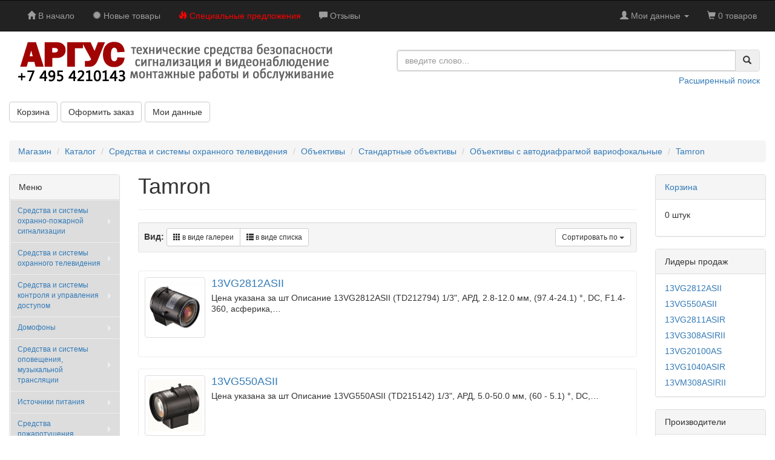

--- FILE ---
content_type: text/html
request_url: http://shop.protected.ru/index.php?cPath=1_215_216_220_224&osCsid=m8khcicaak88e7lhc0s9do78p2
body_size: 36494
content:
<!DOCTYPE html>
<html dir="ltr" lang="ru">
<head>
<meta charset="UTF-8">
<meta http-equiv="X-UA-Compatible" content="IE=edge">
 <meta name="viewport" content="width=device-width, initial-scale=1">
<title>Tamron</title>
<base href="http://shop.protected.ru/">

<link href="ext/bootstrap/css/bootstrap.min.css" rel="stylesheet">
<link href="custom.css" rel="stylesheet">
<link href="user.css" rel="stylesheet">

<!--[if lt IE 9]>
   <script src="ext/js/html5shiv.js"></script>
   <script src="ext/js/respond.min.js"></script>
   <script src="ext/js/excanvas.min.js"></script>
<![endif]-->
 
<script src="ext/jquery/jquery-1.11.1.min.js"></script>
<script src="includes/index.min.js"></script>


<!-- font awesome
<link rel="stylesheet" href="//maxcdn.bootstrapcdn.com/font-awesome/4.3.0/css/font-awesome.min.css"> 
-->
<link href="https://maxcdn.bootstrapcdn.com/font-awesome/4.7.0/css/font-awesome.min.css" rel="stylesheet">


  <script type="text/javascript" src="ext/jquery/superfish/js/jquery.hoverIntent.minified.js"></script>
  <script type="text/javascript" src="ext/jquery/superfish/js/superfish.js"></script>
  <script type="text/javascript" src="ext/jquery/superfish/js/supersubs.js"></script>
  <link rel="stylesheet" media="screen" href="ext/jquery/superfish/css/superfish.css" />
  <link rel="stylesheet" media="screen" href="ext/jquery/superfish/css/superfish-vertical.css">
  <script type="text/javascript">
    jQuery(document).ready(function(){
      jQuery('ul.sf-menu').superfish({
        animation: {height:'show'},   // slide-down effect without fade-in
        delay:     1000               // 1.0 second delay on mouseout
      });
    });
  </script>

<link rel="canonical" href="http://shop.protected.ru/index.php?cPath=1_215_216_220_224" />

<link rel="publisher" href="" />

<noscript><div class="no-script"><div class="no-script-inner">MODULE_HEADER_TAGS_NOSCRIPT_TEXT</div></div></noscript>
<style>.no-script { border: 1px solid #ddd; border-width: 0 0 1px; background: #ffff90; font: 14px verdana; line-height: 2; text-align: center; color: #2f2f2f; } .no-script .no-script-inner { margin: 0 auto; padding: 5px; } .no-script p { margin: 0; }</style>
<meta name="robots" content="noodp, noydir" />
</head>
<body>

  <nav class="navbar navbar-inverse navbar-no-corners navbar-no-margin" role="navigation">
  <div class="container-fluid">
    <div class="navbar-header">
      <button type="button" class="navbar-toggle" data-toggle="collapse" data-target="#bs-navbar-collapse-core-nav">
        <span class="sr-only">Переключить навигацию</span>
        <span class="icon-bar"></span>
        <span class="icon-bar"></span>
        <span class="icon-bar"></span>
      </button>
    </div>
    <div class="collapse navbar-collapse" id="bs-navbar-collapse-core-nav">
        <ul class="nav navbar-nav">
          <li><a class="store-brand" href="http://shop.protected.ru/index.php?osCsid=m8khcicaak88e7lhc0s9do78p2"><i class="glyphicon glyphicon-home"></i><span class="hidden-sm"> В начало</span></a></li>          <li><a href="http://shop.protected.ru/products_new.php?osCsid=m8khcicaak88e7lhc0s9do78p2"><i class="glyphicon glyphicon-certificate"></i><span class="hidden-sm">  Новые товары</span></a></li>          <li><a style="color:red" href="http://shop.protected.ru/specials.php?osCsid=m8khcicaak88e7lhc0s9do78p2"><i class="glyphicon glyphicon-fire"></i><span class="hidden-sm"> Специальные предложения</span></a></li>          <li><a href="http://shop.protected.ru/reviews.php?osCsid=m8khcicaak88e7lhc0s9do78p2"><i class="glyphicon glyphicon-comment"></i><span class="hidden-sm"> Отзывы</span></a></li>        </ul>
        <ul class="nav navbar-nav navbar-right">
                    <li class="dropdown">
            <a class="dropdown-toggle" data-toggle="dropdown" href="#"><i class="glyphicon glyphicon-user"></i><span class="hidden-sm"> Мои данные</span> <span class="caret"></span></a>
            <ul class="dropdown-menu">
              <li><a href="http://shop.protected.ru/login.php?osCsid=m8khcicaak88e7lhc0s9do78p2"><i class="glyphicon glyphicon-log-in"></i> Войти</a><li><a href="http://shop.protected.ru/create_account.php?osCsid=m8khcicaak88e7lhc0s9do78p2"><i class="glyphicon glyphicon-pencil"></i> Регистрация</a>              <li class="divider"></li>
              <li><a href="http://shop.protected.ru/account.php?osCsid=m8khcicaak88e7lhc0s9do78p2">Мои данные</a></li>
              <li><a href="http://shop.protected.ru/account_history.php?osCsid=m8khcicaak88e7lhc0s9do78p2">Мои заказы</a></li>
              <li><a href="http://shop.protected.ru/address_book.php?osCsid=m8khcicaak88e7lhc0s9do78p2">Мои адреса</a></li>
              <li><a href="http://shop.protected.ru/account_password.php?osCsid=m8khcicaak88e7lhc0s9do78p2">Мой пароль</a></li>
            </ul>
          </li>
          <li class="nav navbar-text"><i class="glyphicon glyphicon-shopping-cart"></i> 0 товаров</li>        </ul>
    </div>
  </div>
</nav>
  
  <div id="bodyWrapper" class="container-fluid">
    <div class="row">

      
<div id="header" class="grid_24">
 <!-- <div id="storeLogo"></div>//-->
  
    <div class="row" style="margin: 10px;">
    
        <div class="col-md-6">
            <a href="http://shop.protected.ru/index.php?osCsid=m8khcicaak88e7lhc0s9do78p2"><img src="images/banner_argus_421.gif" alt="Магазин-каталог средств технической безопасности!" title="Магазин-каталог средств технической безопасности!" width="532" height="80" class="img-responsive" /></a>        </div>
        <div class="col-md-6">
            <div class="panel panel-default" style="margin: 20px 0 0 0;">
                <div class="">
                    <form name="quick_find" action="http://shop.protected.ru/advanced_search_result.php" method="get">
                        <div class="input-group">
                            <input type="search" name="keywords" required="" placeholder="введите слово..." class="form-control"> <span class="input-group-btn"><button type="submit" class="btn btn-search"><i class="glyphicon glyphicon-search"></i></button></span> </div>
                        <input type="hidden" name="search_in_description" value="0"> </form>
                </div>
            </div>
            <p style="margin: 5px 0 15px 0; text-align: right;">
            	<a href="/advanced_search.php" target="_blank">Расширенный поиск</a>
            </p>
        </div>
    
    </div>

  <div id="headerShortcuts" class="row btn-toolbar" style="margin: 10px;">
<a id="btn1" href="http://shop.protected.ru/shopping_cart.php?osCsid=m8khcicaak88e7lhc0s9do78p2" class="btn btn-default"> <span class="cart"></span> Корзина</a><a id="btn2" href="http://shop.protected.ru/checkout_shipping.php?osCsid=m8khcicaak88e7lhc0s9do78p2" class="btn btn-default"> <span class="triangle-1-e"></span> Оформить заказ</a><a id="btn3" href="http://shop.protected.ru/account.php?osCsid=m8khcicaak88e7lhc0s9do78p2" class="btn btn-default"> <span class="person"></span> Мои данные</a> </div>

<script type="text/javascript">
  $("#headerShortcuts").buttonset();
</script>
</div>
<div class="col-sm-12">  
  &nbsp;&nbsp;<ol class="breadcrumb"><li><a href="http://shop.protected.ru" itemprop="url">Магазин</a></li>
<li><a href="http://shop.protected.ru/index.php?osCsid=m8khcicaak88e7lhc0s9do78p2" itemprop="url">Каталог</a></li>
<li><a href="http://shop.protected.ru/index.php?cPath=1&amp;osCsid=m8khcicaak88e7lhc0s9do78p2" itemprop="url">Средства и системы охранного телевидения</a></li>
<li><a href="http://shop.protected.ru/index.php?cPath=1_215&amp;osCsid=m8khcicaak88e7lhc0s9do78p2" itemprop="url">Объективы</a></li>
<li><a href="http://shop.protected.ru/index.php?cPath=1_215_216&amp;osCsid=m8khcicaak88e7lhc0s9do78p2" itemprop="url">Стандартные объективы</a></li>
<li><a href="http://shop.protected.ru/index.php?cPath=1_215_216_220&amp;osCsid=m8khcicaak88e7lhc0s9do78p2" itemprop="url">Объективы с автодиафрагмой вариофокальные</a></li>
<li><a href="http://shop.protected.ru/index.php?cPath=1_215_216_220_224&amp;osCsid=m8khcicaak88e7lhc0s9do78p2" itemprop="url">Tamron</a></li>
</ol></div>


      <div id="bodyContent" class="col-md-8 col-md-push-2">

<div class="page-header">
  <h1>Tamron</h1>
</div>


<div class="contentContainer">



  <div class="contentText">

    <div class="well well-sm">
      <div class="btn-group btn-group-sm pull-right">
        <button type="button" class="btn btn-default dropdown-toggle" data-toggle="dropdown">
          Сортировать по <span class="caret"></span>
        </button>

        <ul class="dropdown-menu text-left">
                  <li><a href="http://shop.protected.ru/index.php?cPath=1_215_216_220_224&amp;sort=2d&amp;osCsid=m8khcicaak88e7lhc0s9do78p2" title="Сортировка товаров по убыванию по Название товара" class="productListing-heading">Название товара+</a></li>        <li><a href="http://shop.protected.ru/index.php?cPath=1_215_216_220_224&amp;sort=3a&amp;osCsid=m8khcicaak88e7lhc0s9do78p2" title="Сортировка товаров по возрастанию по Цена" class="productListing-heading">Цена</a></li>        </ul>
      </div>

          <strong>Вид: </strong>
      <div class="btn-group">
        <a href="#" id="grid" class="btn btn-default btn-sm"><span class="glyphicon glyphicon-th"></span> в виде галереи</a>
        <a href="#" id="list" class="btn btn-default btn-sm"><span class="glyphicon glyphicon-th-list"></span> в виде списка</a>
      </div>
      	
    <div class="clearfix"></div>
  </div>

  <div id="products" class="row list-group"><div class="item list-group-item col-sm-4">  <div class="productHolder equal-height">    <a href="http://shop.protected.ru/product_info.php?cPath=1_215_216_220_224&amp;products_id=1229&amp;osCsid=m8khcicaak88e7lhc0s9do78p2"><img src="images/13VG2812ASII.jpg" alt="13VG2812ASII" title="13VG2812ASII" width="100" height="80" class=" img-responsive thumbnail group list-group-image" /></a>    <div class="caption">      <h2 class="group inner list-group-item-heading">    <a href="http://shop.protected.ru/product_info.php?cPath=1_215_216_220_224&amp;products_id=1229&amp;osCsid=m8khcicaak88e7lhc0s9do78p2">13VG2812ASII</a>      </h2>      <p class="group inner list-group-item-text">Цена указана за шт
Описание 13VG2812ASII (TD212794)
1/3", АРД, 2.8-12.0 мм, (97.4-24.1) °, DC, F1.4-360, асферика,&hellip;</p><div class="clearfix"></div>      <div class="row"><div class="col-xs-6"></div><div class="col-xs-6 text-right"> </div>      </div>    </div>  </div></div><div class="item list-group-item col-sm-4">  <div class="productHolder equal-height">    <a href="http://shop.protected.ru/product_info.php?cPath=1_215_216_220_224&amp;products_id=1228&amp;osCsid=m8khcicaak88e7lhc0s9do78p2"><img src="images/13VG550ASII.jpg" alt="13VG550ASII" title="13VG550ASII" width="100" height="80" class=" img-responsive thumbnail group list-group-image" /></a>    <div class="caption">      <h2 class="group inner list-group-item-heading">    <a href="http://shop.protected.ru/product_info.php?cPath=1_215_216_220_224&amp;products_id=1228&amp;osCsid=m8khcicaak88e7lhc0s9do78p2">13VG550ASII</a>      </h2>      <p class="group inner list-group-item-text">Цена указана за шт
Описание 13VG550ASII (TD215142)
1/3", АРД, 5.0-50.0 мм, (60 - 5.1) °, DC,&hellip;</p><div class="clearfix"></div>      <div class="row"><div class="col-xs-6"></div><div class="col-xs-6 text-right"> </div>      </div>    </div>  </div></div><div class="item list-group-item col-sm-4">  <div class="productHolder equal-height">    <a href="http://shop.protected.ru/product_info.php?cPath=1_215_216_220_224&amp;products_id=1231&amp;osCsid=m8khcicaak88e7lhc0s9do78p2"><img src="images/13VG2811ASIR.jpg" alt="13VG2811ASIR" title="13VG2811ASIR" width="100" height="80" class=" img-responsive thumbnail group list-group-image" /></a>    <div class="caption">      <h2 class="group inner list-group-item-heading">    <a href="http://shop.protected.ru/product_info.php?cPath=1_215_216_220_224&amp;products_id=1231&amp;osCsid=m8khcicaak88e7lhc0s9do78p2">13VG2811ASIR</a>      </h2>      <p class="group inner list-group-item-text">Цена указана за шт
Описание 13VG2811ASIR (TD204877)
1/3", АРД, 2.8-11.0 мм, (97.4-26.2) °, DC, F1.4-360, асферика,&hellip;</p><div class="clearfix"></div>      <div class="row"><div class="col-xs-6"></div><div class="col-xs-6 text-right"> </div>      </div>    </div>  </div></div><div class="item list-group-item col-sm-4">  <div class="productHolder equal-height">    <a href="http://shop.protected.ru/product_info.php?cPath=1_215_216_220_224&amp;products_id=1234&amp;osCsid=m8khcicaak88e7lhc0s9do78p2"><img src="images/13VG308ASIRII.jpg" alt="13VG308ASIRII" title="13VG308ASIRII" width="100" height="80" class=" img-responsive thumbnail group list-group-image" /></a>    <div class="caption">      <h2 class="group inner list-group-item-heading">    <a href="http://shop.protected.ru/product_info.php?cPath=1_215_216_220_224&amp;products_id=1234&amp;osCsid=m8khcicaak88e7lhc0s9do78p2">13VG308ASIRII</a>      </h2>      <p class="group inner list-group-item-text">Цена указана за шт
Описание 13VG308ASIRII (TD216807)
1/3", АРД, 3.0-8.0 мм, (88.9-33.4) °, DC, F1.0-360, асферика,&hellip;</p><div class="clearfix"></div>      <div class="row"><div class="col-xs-6"></div><div class="col-xs-6 text-right"> </div>      </div>    </div>  </div></div><div class="item list-group-item col-sm-4">  <div class="productHolder equal-height">    <a href="http://shop.protected.ru/product_info.php?cPath=1_215_216_220_224&amp;products_id=1230&amp;osCsid=m8khcicaak88e7lhc0s9do78p2"><img src="images/13VG20100AS.jpg" alt="13VG20100AS" title="13VG20100AS" width="100" height="80" class=" img-responsive thumbnail group list-group-image" /></a>    <div class="caption">      <h2 class="group inner list-group-item-heading">    <a href="http://shop.protected.ru/product_info.php?cPath=1_215_216_220_224&amp;products_id=1230&amp;osCsid=m8khcicaak88e7lhc0s9do78p2">13VG20100AS</a>      </h2>      <p class="group inner list-group-item-text">Цена указана за шт
Описание 13VG20100AS (TD215143)
1/3", АРД, 20.0-100.0 мм, (13.6 - 2.8) °, DC,&hellip;</p><div class="clearfix"></div>      <div class="row"><div class="col-xs-6"></div><div class="col-xs-6 text-right"> </div>      </div>    </div>  </div></div><div class="item list-group-item col-sm-4">  <div class="productHolder equal-height">    <a href="http://shop.protected.ru/product_info.php?cPath=1_215_216_220_224&amp;products_id=1232&amp;osCsid=m8khcicaak88e7lhc0s9do78p2"><img src="images/13VG1040ASIR.jpg" alt="13VG1040ASIR" title="13VG1040ASIR" width="100" height="80" class=" img-responsive thumbnail group list-group-image" /></a>    <div class="caption">      <h2 class="group inner list-group-item-heading">    <a href="http://shop.protected.ru/product_info.php?cPath=1_215_216_220_224&amp;products_id=1232&amp;osCsid=m8khcicaak88e7lhc0s9do78p2">13VG1040ASIR</a>      </h2>      <p class="group inner list-group-item-text">Цена указана за шт
Описание 13VG1040ASIR (TD215145)
1/3", АРД, 10.0-40.0 мм, (27.5-5.2) °, DC, F1.4-360, асферика,&hellip;</p><div class="clearfix"></div>      <div class="row"><div class="col-xs-6"></div><div class="col-xs-6 text-right"> </div>      </div>    </div>  </div></div><div class="item list-group-item col-sm-4">  <div class="productHolder equal-height">    <a href="http://shop.protected.ru/product_info.php?cPath=1_215_216_220_224&amp;products_id=1233&amp;osCsid=m8khcicaak88e7lhc0s9do78p2"><img src="images/13VM308ASIRII.jpg" alt="13VM308ASIRII" title="13VM308ASIRII" width="100" height="80" class=" img-responsive thumbnail group list-group-image" /></a>    <div class="caption">      <h2 class="group inner list-group-item-heading">    <a href="http://shop.protected.ru/product_info.php?cPath=1_215_216_220_224&amp;products_id=1233&amp;osCsid=m8khcicaak88e7lhc0s9do78p2">13VM308ASIRII</a>      </h2>      <p class="group inner list-group-item-text">Цена указана за шт
Описание 13VM308ASIRII (TD216806)
1/3", 3.0-8.0 мм, (88.9-33.4) °, F1.0-360, асферика, IR-линзы, CS&hellip;</p><div class="clearfix"></div>      <div class="row"><div class="col-xs-6"></div><div class="col-xs-6 text-right"> </div>      </div>    </div>  </div></div></div><div class="row">
  <div class="col-sm-6 pagenumber hidden-xs">
    Показано <b>1</b> - <b>7</b> (всего <b>7</b> позиций)  </div>
  <div class="col-sm-6">
    <div class="pull-right pagenav"><ul class="pagination"><li class="disabled"><span>&laquo;</span></li><li class="active"><a href="http://shop.protected.ru/index.php?cPath=1_215_216_220_224&amp;sort=2a&amp;page=1&amp;osCsid=m8khcicaak88e7lhc0s9do78p2" title=" Страница 1 ">1<span class="sr-only">(current)</span></a></li><li class="disabled"><span>&raquo;</span></li></ul></div>
    <span class="pull-right">Страницы:</span>
  </div>
</div>
  
</div>

</div>


      </div> <!-- bodyContent //-->


      <div id="columnLeft" class="col-md-2  col-md-pull-8">
        
  <!-- Superfish Categories Box BOF -->
    <div class="panel panel-default" style="float: left; width: 100%">
        
      <div class="panel-heading">Меню</div>

    <ul class="sf-menu sf-vertical">
      <li class="top_cat">
        <a href="http://shop.protected.ru/index.php?cPath=490&amp;osCsid=m8khcicaak88e7lhc0s9do78p2">Средства и системы охранно-пожарной сигнализации</a>
    <ul>
      <li class="subcat">
        <a href="http://shop.protected.ru/index.php?cPath=490_491&amp;osCsid=m8khcicaak88e7lhc0s9do78p2">Извещатели охранные для помещений</a>
    <ul>
      <li class="subcat">
        <a href="http://shop.protected.ru/index.php?cPath=490_491_492&amp;osCsid=m8khcicaak88e7lhc0s9do78p2">Извещатели магнитоконтактные</a>
    <ul>
      <li class="subcat">
        <a href="http://shop.protected.ru/index.php?cPath=490_491_492_493&amp;osCsid=m8khcicaak88e7lhc0s9do78p2">Для деревянных конструкций</a>
      </li>
      <li class="subcat">
        <a href="http://shop.protected.ru/index.php?cPath=490_491_492_494&amp;osCsid=m8khcicaak88e7lhc0s9do78p2">Для металлических конструкций</a>
      </li>
    </ul>
      </li>
      <li class="subcat">
        <a href="http://shop.protected.ru/index.php?cPath=490_491_495&amp;osCsid=m8khcicaak88e7lhc0s9do78p2">Извещатели тревожной сигнализации</a>
      </li>
      <li class="subcat">
        <a href="http://shop.protected.ru/index.php?cPath=490_491_496&amp;osCsid=m8khcicaak88e7lhc0s9do78p2">Извещатели ударноконтактные</a>
      </li>
      <li class="subcat">
        <a href="http://shop.protected.ru/index.php?cPath=490_491_497&amp;osCsid=m8khcicaak88e7lhc0s9do78p2">Извещатели звуковые (акустические)</a>
      </li>
      <li class="subcat">
        <a href="http://shop.protected.ru/index.php?cPath=490_491_498&amp;osCsid=m8khcicaak88e7lhc0s9do78p2">Извещатели радиоволновые объемные</a>
      </li>
      <li class="subcat">
        <a href="http://shop.protected.ru/index.php?cPath=490_491_499&amp;osCsid=m8khcicaak88e7lhc0s9do78p2">Извещатели оптико-электронные пассивные</a>
    <ul>
      <li class="subcat">
        <a href="http://shop.protected.ru/index.php?cPath=490_491_499_500&amp;osCsid=m8khcicaak88e7lhc0s9do78p2">С объемной зоной обнаружения</a>
      </li>
      <li class="subcat">
        <a href="http://shop.protected.ru/index.php?cPath=490_491_499_501&amp;osCsid=m8khcicaak88e7lhc0s9do78p2">С поверхностной зоной обнаружения (штора)</a>
      </li>
      <li class="subcat">
        <a href="http://shop.protected.ru/index.php?cPath=490_491_499_502&amp;osCsid=m8khcicaak88e7lhc0s9do78p2">С линейной зоной обнаружения (луч)</a>
      </li>
      <li class="subcat">
        <a href="http://shop.protected.ru/index.php?cPath=490_491_499_503&amp;osCsid=m8khcicaak88e7lhc0s9do78p2">С объемной зоной обнаружения (потолочные)</a>
      </li>
    </ul>
      </li>
      <li class="subcat">
        <a href="http://shop.protected.ru/index.php?cPath=490_491_504&amp;osCsid=m8khcicaak88e7lhc0s9do78p2">Извещатели совмещенные</a>
      </li>
      <li class="subcat">
        <a href="http://shop.protected.ru/index.php?cPath=490_491_505&amp;osCsid=m8khcicaak88e7lhc0s9do78p2">Извещатели комбинированные</a>
      </li>
      <li class="subcat">
        <a href="http://shop.protected.ru/index.php?cPath=490_491_506&amp;osCsid=m8khcicaak88e7lhc0s9do78p2">Извещатели ультразвуковые</a>
      </li>
      <li class="subcat">
        <a href="http://shop.protected.ru/index.php?cPath=490_491_507&amp;osCsid=m8khcicaak88e7lhc0s9do78p2">Извещатели вибрационные и емкостные</a>
      </li>
      <li class="subcat">
        <a href="http://shop.protected.ru/index.php?cPath=490_491_508&amp;osCsid=m8khcicaak88e7lhc0s9do78p2">Извещатели оптико-электронные активные</a>
      </li>
      <li class="subcat">
        <a href="http://shop.protected.ru/index.php?cPath=490_491_511&amp;osCsid=m8khcicaak88e7lhc0s9do78p2">Инфракрасные выключатели освещения</a>
      </li>
      <li class="subcat">
        <a href="http://shop.protected.ru/index.php?cPath=490_491_1613&amp;osCsid=m8khcicaak88e7lhc0s9do78p2">Извещатели магнитоуправляемые</a>
      </li>
    </ul>
      </li>
      <li class="subcat">
        <a href="http://shop.protected.ru/index.php?cPath=490_509&amp;osCsid=m8khcicaak88e7lhc0s9do78p2">Извещатели охранные для наружной установки</a>
    <ul>
      <li class="subcat">
        <a href="http://shop.protected.ru/index.php?cPath=490_509_510&amp;osCsid=m8khcicaak88e7lhc0s9do78p2">Извещатели инфракрасные пассивные</a>
      </li>
      <li class="subcat">
        <a href="http://shop.protected.ru/index.php?cPath=490_509_512&amp;osCsid=m8khcicaak88e7lhc0s9do78p2">Извещатели линейные оптико-электронные</a>
      </li>
      <li class="subcat">
        <a href="http://shop.protected.ru/index.php?cPath=490_509_513&amp;osCsid=m8khcicaak88e7lhc0s9do78p2">Извещатели линейные радиоволновые</a>
      </li>
      <li class="subcat">
        <a href="http://shop.protected.ru/index.php?cPath=490_509_514&amp;osCsid=m8khcicaak88e7lhc0s9do78p2">Извещатели объемные радиоволновые</a>
      </li>
      <li class="subcat">
        <a href="http://shop.protected.ru/index.php?cPath=490_509_515&amp;osCsid=m8khcicaak88e7lhc0s9do78p2">Извещатели проводные радиоволновые</a>
      </li>
      <li class="subcat">
        <a href="http://shop.protected.ru/index.php?cPath=490_509_516&amp;osCsid=m8khcicaak88e7lhc0s9do78p2">Извещатели вибрационные</a>
      </li>
      <li class="subcat">
        <a href="http://shop.protected.ru/index.php?cPath=490_509_517&amp;osCsid=m8khcicaak88e7lhc0s9do78p2">Специальные и дополнительные устройства</a>
      </li>
      <li class="subcat">
        <a href="http://shop.protected.ru/index.php?cPath=490_509_1747&amp;osCsid=m8khcicaak88e7lhc0s9do78p2">Извещатели линейные проводные</a>
      </li>
    </ul>
      </li>
      <li class="subcat">
        <a href="http://shop.protected.ru/index.php?cPath=490_518&amp;osCsid=m8khcicaak88e7lhc0s9do78p2">Извещатели пожарные</a>
    <ul>
      <li class="subcat">
        <a href="http://shop.protected.ru/index.php?cPath=490_518_519&amp;osCsid=m8khcicaak88e7lhc0s9do78p2">Извещатели тепловые максимальные</a>
      </li>
      <li class="subcat">
        <a href="http://shop.protected.ru/index.php?cPath=490_518_520&amp;osCsid=m8khcicaak88e7lhc0s9do78p2">Извещатели тепловые максимально-дифференциальные</a>
      </li>
      <li class="subcat">
        <a href="http://shop.protected.ru/index.php?cPath=490_518_521&amp;osCsid=m8khcicaak88e7lhc0s9do78p2">Линейный тепловой извещатель (термокабель)</a>
      </li>
      <li class="subcat">
        <a href="http://shop.protected.ru/index.php?cPath=490_518_522&amp;osCsid=m8khcicaak88e7lhc0s9do78p2">Извещатели дымовые</a>
    <ul>
      <li class="subcat">
        <a href="http://shop.protected.ru/index.php?cPath=490_518_522_523&amp;osCsid=m8khcicaak88e7lhc0s9do78p2">Точечные двухпроводные</a>
      </li>
      <li class="subcat">
        <a href="http://shop.protected.ru/index.php?cPath=490_518_522_524&amp;osCsid=m8khcicaak88e7lhc0s9do78p2">Точечные четырехпроводные</a>
      </li>
      <li class="subcat">
        <a href="http://shop.protected.ru/index.php?cPath=490_518_522_525&amp;osCsid=m8khcicaak88e7lhc0s9do78p2">Точечные автономные</a>
      </li>
      <li class="subcat">
        <a href="http://shop.protected.ru/index.php?cPath=490_518_522_526&amp;osCsid=m8khcicaak88e7lhc0s9do78p2">Линейные</a>
      </li>
      <li class="subcat">
        <a href="http://shop.protected.ru/index.php?cPath=490_518_522_527&amp;osCsid=m8khcicaak88e7lhc0s9do78p2">Аспирационные</a>
      </li>
    </ul>
      </li>
      <li class="subcat">
        <a href="http://shop.protected.ru/index.php?cPath=490_518_528&amp;osCsid=m8khcicaak88e7lhc0s9do78p2">Извещатели пламени</a>
      </li>
      <li class="subcat">
        <a href="http://shop.protected.ru/index.php?cPath=490_518_529&amp;osCsid=m8khcicaak88e7lhc0s9do78p2">Извещатели комбинированные</a>
      </li>
      <li class="subcat">
        <a href="http://shop.protected.ru/index.php?cPath=490_518_530&amp;osCsid=m8khcicaak88e7lhc0s9do78p2">Извещатели ручные</a>
      </li>
      <li class="subcat">
        <a href="http://shop.protected.ru/index.php?cPath=490_518_531&amp;osCsid=m8khcicaak88e7lhc0s9do78p2">Извещатели адресные</a>
      </li>
    </ul>
      </li>
      <li class="subcat">
        <a href="http://shop.protected.ru/index.php?cPath=490_532&amp;osCsid=m8khcicaak88e7lhc0s9do78p2">Извещатели аварийные</a>
    <ul>
      <li class="subcat">
        <a href="http://shop.protected.ru/index.php?cPath=490_532_533&amp;osCsid=m8khcicaak88e7lhc0s9do78p2">Извещатели утечки газа</a>
      </li>
      <li class="subcat">
        <a href="http://shop.protected.ru/index.php?cPath=490_532_534&amp;osCsid=m8khcicaak88e7lhc0s9do78p2">Датчики утечки воды</a>
      </li>
    </ul>
      </li>
      <li class="subcat">
        <a href="http://shop.protected.ru/index.php?cPath=490_535&amp;osCsid=m8khcicaak88e7lhc0s9do78p2">Оповещатели</a>
    <ul>
      <li class="subcat">
        <a href="http://shop.protected.ru/index.php?cPath=490_535_536&amp;osCsid=m8khcicaak88e7lhc0s9do78p2">Оповещатели звуковые</a>
    <ul>
      <li class="subcat">
        <a href="http://shop.protected.ru/index.php?cPath=490_535_536_537&amp;osCsid=m8khcicaak88e7lhc0s9do78p2">Для помещений</a>
      </li>
      <li class="subcat">
        <a href="http://shop.protected.ru/index.php?cPath=490_535_536_538&amp;osCsid=m8khcicaak88e7lhc0s9do78p2">Для наружной установки (уличные)</a>
      </li>
    </ul>
      </li>
      <li class="subcat">
        <a href="http://shop.protected.ru/index.php?cPath=490_535_539&amp;osCsid=m8khcicaak88e7lhc0s9do78p2">Оповещатели световые</a>
    <ul>
      <li class="subcat">
        <a href="http://shop.protected.ru/index.php?cPath=490_535_539_540&amp;osCsid=m8khcicaak88e7lhc0s9do78p2">Для помещений</a>
      </li>
      <li class="subcat">
        <a href="http://shop.protected.ru/index.php?cPath=490_535_539_541&amp;osCsid=m8khcicaak88e7lhc0s9do78p2">Для наружной установки (уличные)</a>
      </li>
      <li class="subcat">
        <a href="http://shop.protected.ru/index.php?cPath=490_535_539_542&amp;osCsid=m8khcicaak88e7lhc0s9do78p2">Светильники светодиодные</a>
      </li>
    </ul>
      </li>
      <li class="subcat">
        <a href="http://shop.protected.ru/index.php?cPath=490_535_543&amp;osCsid=m8khcicaak88e7lhc0s9do78p2">Оповещатели комбинированные</a>
    <ul>
      <li class="subcat">
        <a href="http://shop.protected.ru/index.php?cPath=490_535_543_544&amp;osCsid=m8khcicaak88e7lhc0s9do78p2">Для помещений</a>
      </li>
      <li class="subcat">
        <a href="http://shop.protected.ru/index.php?cPath=490_535_543_545&amp;osCsid=m8khcicaak88e7lhc0s9do78p2">Для наружной установки (уличные)</a>
      </li>
    </ul>
      </li>
      <li class="subcat">
        <a href="http://shop.protected.ru/index.php?cPath=490_535_546&amp;osCsid=m8khcicaak88e7lhc0s9do78p2">Табло</a>
      </li>
    </ul>
      </li>
      <li class="subcat">
        <a href="http://shop.protected.ru/index.php?cPath=490_547&amp;osCsid=m8khcicaak88e7lhc0s9do78p2">Приборы приемно-контрольные</a>
    <ul>
      <li class="subcat">
        <a href="http://shop.protected.ru/index.php?cPath=490_547_548&amp;osCsid=m8khcicaak88e7lhc0s9do78p2">Приборы приемно-контрольные охранные</a>
      </li>
      <li class="subcat">
        <a href="http://shop.protected.ru/index.php?cPath=490_547_549&amp;osCsid=m8khcicaak88e7lhc0s9do78p2">Приборы приемно-контрольные охранно-пожарные</a>
    <ul>
      <li class="subcat">
        <a href="http://shop.protected.ru/index.php?cPath=490_547_549_550&amp;osCsid=m8khcicaak88e7lhc0s9do78p2">Одношлейфные</a>
      </li>
      <li class="subcat">
        <a href="http://shop.protected.ru/index.php?cPath=490_547_549_551&amp;osCsid=m8khcicaak88e7lhc0s9do78p2">С количеством шлейфов от 2 до 6</a>
      </li>
      <li class="subcat">
        <a href="http://shop.protected.ru/index.php?cPath=490_547_549_552&amp;osCsid=m8khcicaak88e7lhc0s9do78p2">С количеством шлейфов от 8 до 10</a>
      </li>
      <li class="subcat">
        <a href="http://shop.protected.ru/index.php?cPath=490_547_549_553&amp;osCsid=m8khcicaak88e7lhc0s9do78p2">С количеством шлейфов свыше 10</a>
      </li>
    </ul>
      </li>
      <li class="subcat">
        <a href="http://shop.protected.ru/index.php?cPath=490_547_554&amp;osCsid=m8khcicaak88e7lhc0s9do78p2">Приборы приемно-контрольные пожарные</a>
    <ul>
      <li class="subcat">
        <a href="http://shop.protected.ru/index.php?cPath=490_547_554_555&amp;osCsid=m8khcicaak88e7lhc0s9do78p2">Адресные</a>
      </li>
      <li class="subcat">
        <a href="http://shop.protected.ru/index.php?cPath=490_547_554_556&amp;osCsid=m8khcicaak88e7lhc0s9do78p2">Приемно-контрольные и управления</a>
      </li>
    </ul>
      </li>
      <li class="subcat">
        <a href="http://shop.protected.ru/index.php?cPath=490_547_557&amp;osCsid=m8khcicaak88e7lhc0s9do78p2">Приборы специальные и дополнительные устройства</a>
      </li>
      <li class="subcat">
        <a href="http://shop.protected.ru/index.php?cPath=490_547_558&amp;osCsid=m8khcicaak88e7lhc0s9do78p2">ППКОП Ладога</a>
      </li>
      <li class="subcat">
        <a href="http://shop.protected.ru/index.php?cPath=490_547_559&amp;osCsid=m8khcicaak88e7lhc0s9do78p2">ППКОП Ладога А</a>
      </li>
      <li class="subcat">
        <a href="http://shop.protected.ru/index.php?cPath=490_547_560&amp;osCsid=m8khcicaak88e7lhc0s9do78p2">Системы пожарной сигнализации серии РОСА</a>
    <ul>
      <li class="subcat">
        <a href="http://shop.protected.ru/index.php?cPath=490_547_560_561&amp;osCsid=m8khcicaak88e7lhc0s9do78p2">ППКП РОСА-1SL</a>
      </li>
      <li class="subcat">
        <a href="http://shop.protected.ru/index.php?cPath=490_547_560_562&amp;osCsid=m8khcicaak88e7lhc0s9do78p2">ППКОП РОСА-2SL</a>
      </li>
    </ul>
      </li>
      <li class="subcat">
        <a href="http://shop.protected.ru/index.php?cPath=490_547_564&amp;osCsid=m8khcicaak88e7lhc0s9do78p2">Система охранно-пожарной сигнализации ВЭРС-HYBRID</a>
      </li>
    </ul>
      </li>
      <li class="subcat">
        <a href="http://shop.protected.ru/index.php?cPath=490_565&amp;osCsid=m8khcicaak88e7lhc0s9do78p2">Радиоканальные системы</a>
    <ul>
      <li class="subcat">
        <a href="http://shop.protected.ru/index.php?cPath=490_565_577&amp;osCsid=m8khcicaak88e7lhc0s9do78p2">Радиоканальная система пультовой охраны автомобилей Lonta MOBI</a>
      </li>
      <li class="subcat">
        <a href="http://shop.protected.ru/index.php?cPath=490_565_566&amp;osCsid=m8khcicaak88e7lhc0s9do78p2">Ближний радиоканал (до 500 м)</a>
      </li>
      <li class="subcat">
        <a href="http://shop.protected.ru/index.php?cPath=490_565_567&amp;osCsid=m8khcicaak88e7lhc0s9do78p2">Радиоканальная система АСТРА-Р</a>
      </li>
      <li class="subcat">
        <a href="http://shop.protected.ru/index.php?cPath=490_565_568&amp;osCsid=m8khcicaak88e7lhc0s9do78p2">Система радиоохраны АСТРА-РИ</a>
      </li>
      <li class="subcat">
        <a href="http://shop.protected.ru/index.php?cPath=490_565_569&amp;osCsid=m8khcicaak88e7lhc0s9do78p2">Радиоканальная система РАДИОКНОПКА</a>
      </li>
      <li class="subcat">
        <a href="http://shop.protected.ru/index.php?cPath=490_565_570&amp;osCsid=m8khcicaak88e7lhc0s9do78p2">Система радиоохраны РИФ-РИНГ-1</a>
      </li>
      <li class="subcat">
        <a href="http://shop.protected.ru/index.php?cPath=490_565_571&amp;osCsid=m8khcicaak88e7lhc0s9do78p2">Система радиоохраны РИФ-РИНГ-2</a>
      </li>
      <li class="subcat">
        <a href="http://shop.protected.ru/index.php?cPath=490_565_572&amp;osCsid=m8khcicaak88e7lhc0s9do78p2">Система радиоохраны РИФ-РИНГ-701</a>
      </li>
      <li class="subcat">
        <a href="http://shop.protected.ru/index.php?cPath=490_565_573&amp;osCsid=m8khcicaak88e7lhc0s9do78p2">Система радиоохраны РИФ-СТРИНГ-200</a>
      </li>
      <li class="subcat">
        <a href="http://shop.protected.ru/index.php?cPath=490_565_574&amp;osCsid=m8khcicaak88e7lhc0s9do78p2">Выносные антенны на 433МГц</a>
      </li>
      <li class="subcat">
        <a href="http://shop.protected.ru/index.php?cPath=490_565_1748&amp;osCsid=m8khcicaak88e7lhc0s9do78p2">Выносные антенны на 868МГц</a>
      </li>
      <li class="subcat">
        <a href="http://shop.protected.ru/index.php?cPath=490_565_575&amp;osCsid=m8khcicaak88e7lhc0s9do78p2">Система радиоохраны LONTA-202 (Риф Стринг-202)</a>
      </li>
      <li class="subcat">
        <a href="http://shop.protected.ru/index.php?cPath=490_565_576&amp;osCsid=m8khcicaak88e7lhc0s9do78p2">Система радиоохраны LONTA-OPTIMA (RS-201)</a>
      </li>
      <li class="subcat">
        <a href="http://shop.protected.ru/index.php?cPath=490_565_578&amp;osCsid=m8khcicaak88e7lhc0s9do78p2">Радиоканальная система АСТРА РИ-М</a>
      </li>
      <li class="subcat">
        <a href="http://shop.protected.ru/index.php?cPath=490_565_579&amp;osCsid=m8khcicaak88e7lhc0s9do78p2">Радиоканальная система АСТРА-Zитадель</a>
      </li>
      <li class="subcat">
        <a href="http://shop.protected.ru/index.php?cPath=490_565_580&amp;osCsid=m8khcicaak88e7lhc0s9do78p2">Подсистема беспроводной радиоканальной сигнализации Ладога-РК</a>
      </li>
      <li class="subcat">
        <a href="http://shop.protected.ru/index.php?cPath=490_565_581&amp;osCsid=m8khcicaak88e7lhc0s9do78p2">Радиоканальная охранная система Консьерж</a>
      </li>
      <li class="subcat">
        <a href="http://shop.protected.ru/index.php?cPath=490_565_582&amp;osCsid=m8khcicaak88e7lhc0s9do78p2">Беспроводная система POWER MAX</a>
      </li>
      <li class="subcat">
        <a href="http://shop.protected.ru/index.php?cPath=490_565_1614&amp;osCsid=m8khcicaak88e7lhc0s9do78p2">Беспроводная сигнализация Jablotron 100</a>
    <ul>
      <li class="subcat">
        <a href="http://shop.protected.ru/index.php?cPath=490_565_1614_1615&amp;osCsid=m8khcicaak88e7lhc0s9do78p2">Контрольные панели</a>
      </li>
      <li class="subcat">
        <a href="http://shop.protected.ru/index.php?cPath=490_565_1614_1616&amp;osCsid=m8khcicaak88e7lhc0s9do78p2">Устройства контрольной панели</a>
      </li>
      <li class="subcat">
        <a href="http://shop.protected.ru/index.php?cPath=490_565_1614_1617&amp;osCsid=m8khcicaak88e7lhc0s9do78p2">Контрольные устройства</a>
      </li>
      <li class="subcat">
        <a href="http://shop.protected.ru/index.php?cPath=490_565_1614_1618&amp;osCsid=m8khcicaak88e7lhc0s9do78p2">Детекторы</a>
      </li>
      <li class="subcat">
        <a href="http://shop.protected.ru/index.php?cPath=490_565_1614_1619&amp;osCsid=m8khcicaak88e7lhc0s9do78p2">Сирены</a>
      </li>
      <li class="subcat">
        <a href="http://shop.protected.ru/index.php?cPath=490_565_1614_1620&amp;osCsid=m8khcicaak88e7lhc0s9do78p2">Выходные модули</a>
      </li>
      <li class="subcat">
        <a href="http://shop.protected.ru/index.php?cPath=490_565_1614_1621&amp;osCsid=m8khcicaak88e7lhc0s9do78p2">Аксессуары для установки</a>
      </li>
    </ul>
      </li>
      <li class="subcat">
        <a href="http://shop.protected.ru/index.php?cPath=490_565_583&amp;osCsid=m8khcicaak88e7lhc0s9do78p2">Беспроводная сигнализация Jablotron 80 OASIS</a>
      </li>
      <li class="subcat">
        <a href="http://shop.protected.ru/index.php?cPath=490_565_1749&amp;osCsid=m8khcicaak88e7lhc0s9do78p2">Беспроводная сигнализация Jablotron 60 "PROFI"</a>
      </li>
      <li class="subcat">
        <a href="http://shop.protected.ru/index.php?cPath=490_565_1622&amp;osCsid=m8khcicaak88e7lhc0s9do78p2">Дополнительное оборудование "JABLOTRON"</a>
    <ul>
      <li class="subcat">
        <a href="http://shop.protected.ru/index.php?cPath=490_565_1622_1623&amp;osCsid=m8khcicaak88e7lhc0s9do78p2">Источники питания</a>
      </li>
      <li class="subcat">
        <a href="http://shop.protected.ru/index.php?cPath=490_565_1622_1624&amp;osCsid=m8khcicaak88e7lhc0s9do78p2">Аксессуары</a>
      </li>
    </ul>
      </li>
      <li class="subcat">
        <a href="http://shop.protected.ru/index.php?cPath=490_565_584&amp;osCsid=m8khcicaak88e7lhc0s9do78p2">Радиоканальная система Гранит РА</a>
      </li>
      <li class="subcat">
        <a href="http://shop.protected.ru/index.php?cPath=490_565_1750&amp;osCsid=m8khcicaak88e7lhc0s9do78p2">Пультовая система передачи извещений "ВЕТТА-2020"</a>
      </li>
      <li class="subcat">
        <a href="http://shop.protected.ru/index.php?cPath=490_565_585&amp;osCsid=m8khcicaak88e7lhc0s9do78p2">Радиоканальная система ВС ВЕКТОР-АР</a>
      </li>
      <li class="subcat">
        <a href="http://shop.protected.ru/index.php?cPath=490_565_586&amp;osCsid=m8khcicaak88e7lhc0s9do78p2">Беспроводная система POWER G (VISONIC)</a>
      </li>
      <li class="subcat">
        <a href="http://shop.protected.ru/index.php?cPath=490_565_587&amp;osCsid=m8khcicaak88e7lhc0s9do78p2">Беспроводная система сигнализации и радиоуправления Elmes Electronic</a>
      </li>
      <li class="subcat">
        <a href="http://shop.protected.ru/index.php?cPath=490_565_1273&amp;osCsid=m8khcicaak88e7lhc0s9do78p2">Беспроводная система FREEWAVE (Crow)</a>
      </li>
      <li class="subcat">
        <a href="http://shop.protected.ru/index.php?cPath=490_565_1751&amp;osCsid=m8khcicaak88e7lhc0s9do78p2">Беспроводная система управления YOKIS</a>
      </li>
      <li class="subcat">
        <a href="http://shop.protected.ru/index.php?cPath=490_565_1752&amp;osCsid=m8khcicaak88e7lhc0s9do78p2">Беспроводная система Optimus</a>
      </li>
      <li class="subcat">
        <a href="http://shop.protected.ru/index.php?cPath=490_565_1753&amp;osCsid=m8khcicaak88e7lhc0s9do78p2">Автономный радиоканал Pyronix</a>
      </li>
    </ul>
      </li>
      <li class="subcat">
        <a href="http://shop.protected.ru/index.php?cPath=490_588&amp;osCsid=m8khcicaak88e7lhc0s9do78p2">Системы передачи извещений</a>
    <ul>
      <li class="subcat">
        <a href="http://shop.protected.ru/index.php?cPath=490_588_596&amp;osCsid=m8khcicaak88e7lhc0s9do78p2">Система мониторинга Мираж (НПП Стелс)</a>
    <ul>
      <li class="subcat">
        <a href="http://shop.protected.ru/index.php?cPath=490_588_596_597&amp;osCsid=m8khcicaak88e7lhc0s9do78p2">Станция мониторинга Мираж</a>
      </li>
      <li class="subcat">
        <a href="http://shop.protected.ru/index.php?cPath=490_588_596_598&amp;osCsid=m8khcicaak88e7lhc0s9do78p2">Мираж-Профессионал (MIRAGE Professional)</a>
      </li>
      <li class="subcat">
        <a href="http://shop.protected.ru/index.php?cPath=490_588_596_599&amp;osCsid=m8khcicaak88e7lhc0s9do78p2">Мираж-Приват (MIRAGE Private)</a>
      </li>
      <li class="subcat">
        <a href="http://shop.protected.ru/index.php?cPath=490_588_596_600&amp;osCsid=m8khcicaak88e7lhc0s9do78p2">Система спутникового мониторинга MIRAGE Drive</a>
      </li>
    </ul>
      </li>
      <li class="subcat">
        <a href="http://shop.protected.ru/index.php?cPath=490_588_589&amp;osCsid=m8khcicaak88e7lhc0s9do78p2">Телефонные приставки (автодозвон)</a>
      </li>
      <li class="subcat">
        <a href="http://shop.protected.ru/index.php?cPath=490_588_590&amp;osCsid=m8khcicaak88e7lhc0s9do78p2">Системы передачи извещений Атлас</a>
      </li>
      <li class="subcat">
        <a href="http://shop.protected.ru/index.php?cPath=490_588_591&amp;osCsid=m8khcicaak88e7lhc0s9do78p2">СПИ с автоматическим вызовом</a>
      </li>
      <li class="subcat">
        <a href="http://shop.protected.ru/index.php?cPath=490_588_592&amp;osCsid=m8khcicaak88e7lhc0s9do78p2">Устройства оконечные для СПИ Струна-3</a>
      </li>
      <li class="subcat">
        <a href="http://shop.protected.ru/index.php?cPath=490_588_593&amp;osCsid=m8khcicaak88e7lhc0s9do78p2">Устройства оконечные для СПИ Фобос-3</a>
      </li>
      <li class="subcat">
        <a href="http://shop.protected.ru/index.php?cPath=490_588_594&amp;osCsid=m8khcicaak88e7lhc0s9do78p2">Системы охраны по радиоканалу стандарта GSM</a>
      </li>
      <li class="subcat">
        <a href="http://shop.protected.ru/index.php?cPath=490_588_595&amp;osCsid=m8khcicaak88e7lhc0s9do78p2">Система беспроводной охранной сигнализации (СПИ) Астра-Y</a>
      </li>
      <li class="subcat">
        <a href="http://shop.protected.ru/index.php?cPath=490_588_1284&amp;osCsid=m8khcicaak88e7lhc0s9do78p2">Телеметрические модули НЕВОД</a>
      </li>
      <li class="subcat">
        <a href="http://shop.protected.ru/index.php?cPath=490_588_1929&amp;osCsid=m8khcicaak88e7lhc0s9do78p2">Антенны GSM</a>
      </li>
      <li class="subcat">
        <a href="http://shop.protected.ru/index.php?cPath=490_588_1274&amp;osCsid=m8khcicaak88e7lhc0s9do78p2">Система передачи извещений Андромеда</a>
    <ul>
      <li class="subcat">
        <a href="http://shop.protected.ru/index.php?cPath=490_588_1274_1275&amp;osCsid=m8khcicaak88e7lhc0s9do78p2">Контрольные панели</a>
      </li>
      <li class="subcat">
        <a href="http://shop.protected.ru/index.php?cPath=490_588_1274_1276&amp;osCsid=m8khcicaak88e7lhc0s9do78p2">Беспроводные извещатели и дополнительные устройства</a>
      </li>
      <li class="subcat">
        <a href="http://shop.protected.ru/index.php?cPath=490_588_1274_1277&amp;osCsid=m8khcicaak88e7lhc0s9do78p2">Клавиатурные блоки и устройства управления</a>
      </li>
      <li class="subcat">
        <a href="http://shop.protected.ru/index.php?cPath=490_588_1274_1278&amp;osCsid=m8khcicaak88e7lhc0s9do78p2">Расширители и дополнительное оборудование</a>
      </li>
      <li class="subcat">
        <a href="http://shop.protected.ru/index.php?cPath=490_588_1274_1279&amp;osCsid=m8khcicaak88e7lhc0s9do78p2">Антенны объектовые</a>
      </li>
      <li class="subcat">
        <a href="http://shop.protected.ru/index.php?cPath=490_588_1274_1280&amp;osCsid=m8khcicaak88e7lhc0s9do78p2">Радиопередатчики и модули связи</a>
      </li>
      <li class="subcat">
        <a href="http://shop.protected.ru/index.php?cPath=490_588_1274_1282&amp;osCsid=m8khcicaak88e7lhc0s9do78p2">Дополнительное оборудование</a>
      </li>
      <li class="subcat">
        <a href="http://shop.protected.ru/index.php?cPath=490_588_1274_1283&amp;osCsid=m8khcicaak88e7lhc0s9do78p2">Комплектующие для контрольных панелей</a>
      </li>
    </ul>
      </li>
      <li class="subcat">
        <a href="http://shop.protected.ru/index.php?cPath=490_588_1285&amp;osCsid=m8khcicaak88e7lhc0s9do78p2">Охранно-пожарный мониторинг NAVIgard</a>
    <ul>
      <li class="subcat">
        <a href="http://shop.protected.ru/index.php?cPath=490_588_1285_1286&amp;osCsid=m8khcicaak88e7lhc0s9do78p2">Объектовое оборудование</a>
      </li>
      <li class="subcat">
        <a href="http://shop.protected.ru/index.php?cPath=490_588_1285_1287&amp;osCsid=m8khcicaak88e7lhc0s9do78p2">Устройства согласования и принадлежности</a>
      </li>
    </ul>
      </li>
    </ul>
      </li>
      <li class="subcat">
        <a href="http://shop.protected.ru/index.php?cPath=490_601&amp;osCsid=m8khcicaak88e7lhc0s9do78p2">Источники электропитания</a>
    <ul>
      <li class="subcat">
        <a href="http://shop.protected.ru/index.php?cPath=490_601_602&amp;osCsid=m8khcicaak88e7lhc0s9do78p2">Бесперебойные с выходным напряжением 12 В</a>
      </li>
      <li class="subcat">
        <a href="http://shop.protected.ru/index.php?cPath=490_601_603&amp;osCsid=m8khcicaak88e7lhc0s9do78p2">Бесперебойные с выходным напряжением 24 В</a>
      </li>
      <li class="subcat">
        <a href="http://shop.protected.ru/index.php?cPath=490_601_1754&amp;osCsid=m8khcicaak88e7lhc0s9do78p2">Бесперебойные с выходным напряжением 48 В</a>
      </li>
      <li class="subcat">
        <a href="http://shop.protected.ru/index.php?cPath=490_601_604&amp;osCsid=m8khcicaak88e7lhc0s9do78p2">Бесперебойные совмещенные</a>
      </li>
      <li class="subcat">
        <a href="http://shop.protected.ru/index.php?cPath=490_601_605&amp;osCsid=m8khcicaak88e7lhc0s9do78p2">Резервные с выходным напряжением 12 В</a>
      </li>
      <li class="subcat">
        <a href="http://shop.protected.ru/index.php?cPath=490_601_606&amp;osCsid=m8khcicaak88e7lhc0s9do78p2">Резервные с выходным напряжением 24 В</a>
      </li>
      <li class="subcat">
        <a href="http://shop.protected.ru/index.php?cPath=490_601_607&amp;osCsid=m8khcicaak88e7lhc0s9do78p2">Специализированные</a>
      </li>
      <li class="subcat">
        <a href="http://shop.protected.ru/index.php?cPath=490_601_608&amp;osCsid=m8khcicaak88e7lhc0s9do78p2">Вспомогательные устройства для источников питания</a>
      </li>
      <li class="subcat">
        <a href="http://shop.protected.ru/index.php?cPath=490_601_1755&amp;osCsid=m8khcicaak88e7lhc0s9do78p2">Стабилизаторы напряжения</a>
      </li>
      <li class="subcat">
        <a href="http://shop.protected.ru/index.php?cPath=490_601_609&amp;osCsid=m8khcicaak88e7lhc0s9do78p2">Аккумуляторы</a>
      </li>
    </ul>
      </li>
      <li class="subcat">
        <a href="http://shop.protected.ru/index.php?cPath=490_610&amp;osCsid=m8khcicaak88e7lhc0s9do78p2">Интегрированная система ОРИОН Болид</a>
    <ul>
      <li class="subcat">
        <a href="http://shop.protected.ru/index.php?cPath=490_610_611&amp;osCsid=m8khcicaak88e7lhc0s9do78p2">Сетевые контроллеры</a>
      </li>
      <li class="subcat">
        <a href="http://shop.protected.ru/index.php?cPath=490_610_612&amp;osCsid=m8khcicaak88e7lhc0s9do78p2">Преобразователи интерфейсов</a>
      </li>
      <li class="subcat">
        <a href="http://shop.protected.ru/index.php?cPath=490_610_613&amp;osCsid=m8khcicaak88e7lhc0s9do78p2">Блоки индикации и управления, клавиатуры</a>
      </li>
      <li class="subcat">
        <a href="http://shop.protected.ru/index.php?cPath=490_610_614&amp;osCsid=m8khcicaak88e7lhc0s9do78p2">ППКОП с радиальными ШС</a>
      </li>
      <li class="subcat">
        <a href="http://shop.protected.ru/index.php?cPath=490_610_615&amp;osCsid=m8khcicaak88e7lhc0s9do78p2">Контроллеры доступа и считыватели</a>
      </li>
      <li class="subcat">
        <a href="http://shop.protected.ru/index.php?cPath=490_610_616&amp;osCsid=m8khcicaak88e7lhc0s9do78p2">Адресные подсистемы на основе «С2000-КДЛ»</a>
      </li>
      <li class="subcat">
        <a href="http://shop.protected.ru/index.php?cPath=490_610_617&amp;osCsid=m8khcicaak88e7lhc0s9do78p2">Адресные подсистемы на основе ППК «Сигнал 10»</a>
      </li>
      <li class="subcat">
        <a href="http://shop.protected.ru/index.php?cPath=490_610_618&amp;osCsid=m8khcicaak88e7lhc0s9do78p2">Адресная радиоканальная подсистема "С2000Р"</a>
      </li>
      <li class="subcat">
        <a href="http://shop.protected.ru/index.php?cPath=490_610_619&amp;osCsid=m8khcicaak88e7lhc0s9do78p2">Приборы речевого оповещения</a>
      </li>
      <li class="subcat">
        <a href="http://shop.protected.ru/index.php?cPath=490_610_620&amp;osCsid=m8khcicaak88e7lhc0s9do78p2">Приборы управления пожаротушением</a>
      </li>
      <li class="subcat">
        <a href="http://shop.protected.ru/index.php?cPath=490_610_622&amp;osCsid=m8khcicaak88e7lhc0s9do78p2">Релейные блоки</a>
      </li>
      <li class="subcat">
        <a href="http://shop.protected.ru/index.php?cPath=490_610_621&amp;osCsid=m8khcicaak88e7lhc0s9do78p2">Приборы передачи извещений</a>
      </li>
      <li class="subcat">
        <a href="http://shop.protected.ru/index.php?cPath=490_610_623&amp;osCsid=m8khcicaak88e7lhc0s9do78p2">Автоматика и диспетчеризация</a>
      </li>
      <li class="subcat">
        <a href="http://shop.protected.ru/index.php?cPath=490_610_624&amp;osCsid=m8khcicaak88e7lhc0s9do78p2">Дополнительное оборудование</a>
      </li>
      <li class="subcat">
        <a href="http://shop.protected.ru/index.php?cPath=490_610_625&amp;osCsid=m8khcicaak88e7lhc0s9do78p2">Программное обеспечение ИСО «Орион»</a>
      </li>
      <li class="subcat">
        <a href="http://shop.protected.ru/index.php?cPath=490_610_1990&amp;osCsid=m8khcicaak88e7lhc0s9do78p2">Компьютеры с установленным программным обеспечением</a>
      </li>
      <li class="subcat">
        <a href="http://shop.protected.ru/index.php?cPath=490_610_1991&amp;osCsid=m8khcicaak88e7lhc0s9do78p2">Компьютеры с установленным программным обеспечением - ВИДЕО</a>
      </li>
    </ul>
      </li>
      <li class="subcat">
        <a href="http://shop.protected.ru/index.php?cPath=490_1756&amp;osCsid=m8khcicaak88e7lhc0s9do78p2">АСКУЭ Ресурс</a>
      </li>
      <li class="subcat">
        <a href="http://shop.protected.ru/index.php?cPath=490_648&amp;osCsid=m8khcicaak88e7lhc0s9do78p2">Продукция компании ADEMCO</a>
    <ul>
      <li class="subcat">
        <a href="http://shop.protected.ru/index.php?cPath=490_648_649&amp;osCsid=m8khcicaak88e7lhc0s9do78p2">Приборы приемно-контрольные Ademco (Honeywell Security)</a>
      </li>
      <li class="subcat">
        <a href="http://shop.protected.ru/index.php?cPath=490_648_650&amp;osCsid=m8khcicaak88e7lhc0s9do78p2">Клавиатуры и пульты управления Ademco (Honeywell Security)</a>
      </li>
      <li class="subcat">
        <a href="http://shop.protected.ru/index.php?cPath=490_648_651&amp;osCsid=m8khcicaak88e7lhc0s9do78p2">Модули расширения Ademco (Honeywell Security)</a>
      </li>
      <li class="subcat">
        <a href="http://shop.protected.ru/index.php?cPath=490_648_652&amp;osCsid=m8khcicaak88e7lhc0s9do78p2">Радиоканальные устройства Ademco (Honeywell Security)</a>
      </li>
      <li class="subcat">
        <a href="http://shop.protected.ru/index.php?cPath=490_648_653&amp;osCsid=m8khcicaak88e7lhc0s9do78p2">Проводные извещатели и технологические датчики Ademco (Honeywell Security)</a>
      </li>
      <li class="subcat">
        <a href="http://shop.protected.ru/index.php?cPath=490_648_654&amp;osCsid=m8khcicaak88e7lhc0s9do78p2">Дополнительное оборудование Ademco (Honeywell Security)</a>
      </li>
    </ul>
      </li>
      <li class="subcat">
        <a href="http://shop.protected.ru/index.php?cPath=490_626&amp;osCsid=m8khcicaak88e7lhc0s9do78p2">Интегрированная система Стрелец-Интеграл</a>
    <ul>
      <li class="subcat">
        <a href="http://shop.protected.ru/index.php?cPath=490_626_628&amp;osCsid=m8khcicaak88e7lhc0s9do78p2">Приемно-контрольные устройства (автономные)</a>
      </li>
      <li class="subcat">
        <a href="http://shop.protected.ru/index.php?cPath=490_626_629&amp;osCsid=m8khcicaak88e7lhc0s9do78p2">Приемно-контрольные устройства LON</a>
      </li>
      <li class="subcat">
        <a href="http://shop.protected.ru/index.php?cPath=490_626_630&amp;osCsid=m8khcicaak88e7lhc0s9do78p2">Устройства управления и индикации LON</a>
      </li>
      <li class="subcat">
        <a href="http://shop.protected.ru/index.php?cPath=490_626_631&amp;osCsid=m8khcicaak88e7lhc0s9do78p2">Исполнительные блоки LON</a>
      </li>
      <li class="subcat">
        <a href="http://shop.protected.ru/index.php?cPath=490_626_632&amp;osCsid=m8khcicaak88e7lhc0s9do78p2">Радиоустройства управления и индикации</a>
      </li>
      <li class="subcat">
        <a href="http://shop.protected.ru/index.php?cPath=490_626_633&amp;osCsid=m8khcicaak88e7lhc0s9do78p2">Радиоизвещатели пожарные</a>
      </li>
      <li class="subcat">
        <a href="http://shop.protected.ru/index.php?cPath=490_626_634&amp;osCsid=m8khcicaak88e7lhc0s9do78p2">Радиоизвещатели пожарные взрывозащищенные</a>
      </li>
      <li class="subcat">
        <a href="http://shop.protected.ru/index.php?cPath=490_626_635&amp;osCsid=m8khcicaak88e7lhc0s9do78p2">Радиоизвещатели охранные</a>
      </li>
      <li class="subcat">
        <a href="http://shop.protected.ru/index.php?cPath=490_626_636&amp;osCsid=m8khcicaak88e7lhc0s9do78p2">Радиоизвещатели охранные уличные</a>
      </li>
      <li class="subcat">
        <a href="http://shop.protected.ru/index.php?cPath=490_626_637&amp;osCsid=m8khcicaak88e7lhc0s9do78p2">Радиооповещатели</a>
      </li>
      <li class="subcat">
        <a href="http://shop.protected.ru/index.php?cPath=490_626_638&amp;osCsid=m8khcicaak88e7lhc0s9do78p2">Радиоустройства входные и исполнительные блоки</a>
      </li>
      <li class="subcat">
        <a href="http://shop.protected.ru/index.php?cPath=490_626_641&amp;osCsid=m8khcicaak88e7lhc0s9do78p2">Технологические детекторы</a>
      </li>
      <li class="subcat">
        <a href="http://shop.protected.ru/index.php?cPath=490_626_644&amp;osCsid=m8khcicaak88e7lhc0s9do78p2">Коммуникаторы</a>
      </li>
      <li class="subcat">
        <a href="http://shop.protected.ru/index.php?cPath=490_626_645&amp;osCsid=m8khcicaak88e7lhc0s9do78p2">Сетевые интерфейсы</a>
      </li>
      <li class="subcat">
        <a href="http://shop.protected.ru/index.php?cPath=490_626_646&amp;osCsid=m8khcicaak88e7lhc0s9do78p2">Дополнительное оборудование</a>
      </li>
      <li class="subcat">
        <a href="http://shop.protected.ru/index.php?cPath=490_626_642&amp;osCsid=m8khcicaak88e7lhc0s9do78p2">Устройства СКУД</a>
      </li>
      <li class="subcat">
        <a href="http://shop.protected.ru/index.php?cPath=490_626_627&amp;osCsid=m8khcicaak88e7lhc0s9do78p2">Комплекты оборудования</a>
      </li>
      <li class="subcat">
        <a href="http://shop.protected.ru/index.php?cPath=490_626_639&amp;osCsid=m8khcicaak88e7lhc0s9do78p2">Пожарные извещатели (подключение через БСЛ240–И)</a>
      </li>
      <li class="subcat">
        <a href="http://shop.protected.ru/index.php?cPath=490_626_640&amp;osCsid=m8khcicaak88e7lhc0s9do78p2">Охранные извещатели (подключение через БСЛ240–И)</a>
      </li>
      <li class="subcat">
        <a href="http://shop.protected.ru/index.php?cPath=490_626_643&amp;osCsid=m8khcicaak88e7lhc0s9do78p2">Модули входные и исполнительные (подключение через БСЛ240–И)</a>
      </li>
      <li class="subcat">
        <a href="http://shop.protected.ru/index.php?cPath=490_626_647&amp;osCsid=m8khcicaak88e7lhc0s9do78p2">Выносные антенны и усилители</a>
      </li>
    </ul>
      </li>
      <li class="subcat">
        <a href="http://shop.protected.ru/index.php?cPath=490_655&amp;osCsid=m8khcicaak88e7lhc0s9do78p2">Продукция компании DSC</a>
    <ul>
      <li class="subcat">
        <a href="http://shop.protected.ru/index.php?cPath=490_655_656&amp;osCsid=m8khcicaak88e7lhc0s9do78p2">Панели серии CLASSIC,NEW CLASSIC,POWER</a>
      </li>
      <li class="subcat">
        <a href="http://shop.protected.ru/index.php?cPath=490_655_657&amp;osCsid=m8khcicaak88e7lhc0s9do78p2">Дополнительное оборудование для серии POWER</a>
      </li>
      <li class="subcat">
        <a href="http://shop.protected.ru/index.php?cPath=490_655_658&amp;osCsid=m8khcicaak88e7lhc0s9do78p2">Извещатели DSC</a>
      </li>
      <li class="subcat">
        <a href="http://shop.protected.ru/index.php?cPath=490_655_661&amp;osCsid=m8khcicaak88e7lhc0s9do78p2">Аксессуары</a>
      </li>
    </ul>
      </li>
      <li class="subcat">
        <a href="http://shop.protected.ru/index.php?cPath=490_659&amp;osCsid=m8khcicaak88e7lhc0s9do78p2">Продукция компании System Sensor</a>
    <ul>
      <li class="subcat">
        <a href="http://shop.protected.ru/index.php?cPath=490_659_660&amp;osCsid=m8khcicaak88e7lhc0s9do78p2">Извещатели адресные пожарные серии Leonardo</a>
      </li>
      <li class="subcat">
        <a href="http://shop.protected.ru/index.php?cPath=490_659_662&amp;osCsid=m8khcicaak88e7lhc0s9do78p2">Извещатели пожарные серии ПРОФИ</a>
      </li>
      <li class="subcat">
        <a href="http://shop.protected.ru/index.php?cPath=490_659_663&amp;osCsid=m8khcicaak88e7lhc0s9do78p2">Базовые основания для серий 100, 400 и ПРОФИ</a>
      </li>
      <li class="subcat">
        <a href="http://shop.protected.ru/index.php?cPath=490_659_664&amp;osCsid=m8khcicaak88e7lhc0s9do78p2">Монтажные комплекты</a>
      </li>
      <li class="subcat">
        <a href="http://shop.protected.ru/index.php?cPath=490_659_665&amp;osCsid=m8khcicaak88e7lhc0s9do78p2">Извещатели пожарные ручные</a>
      </li>
      <li class="subcat">
        <a href="http://shop.protected.ru/index.php?cPath=490_659_666&amp;osCsid=m8khcicaak88e7lhc0s9do78p2">Извещатели линейные</a>
      </li>
      <li class="subcat">
        <a href="http://shop.protected.ru/index.php?cPath=490_659_667&amp;osCsid=m8khcicaak88e7lhc0s9do78p2">Пожарные оповещатели</a>
    <ul>
      <li class="subcat">
        <a href="http://shop.protected.ru/index.php?cPath=490_659_667_672&amp;osCsid=m8khcicaak88e7lhc0s9do78p2">Оповещатели пожарные (серия DBS)</a>
      </li>
      <li class="subcat">
        <a href="http://shop.protected.ru/index.php?cPath=490_659_667_673&amp;osCsid=m8khcicaak88e7lhc0s9do78p2">Указатели эвакуационного выхода</a>
      </li>
      <li class="subcat">
        <a href="http://shop.protected.ru/index.php?cPath=490_659_667_668&amp;osCsid=m8khcicaak88e7lhc0s9do78p2">Звуковые оповещатели, 12/24 В, 32 тона</a>
      </li>
      <li class="subcat">
        <a href="http://shop.protected.ru/index.php?cPath=490_659_667_669&amp;osCsid=m8khcicaak88e7lhc0s9do78p2">Световые оповещатели, 12/24 В</a>
      </li>
      <li class="subcat">
        <a href="http://shop.protected.ru/index.php?cPath=490_659_667_670&amp;osCsid=m8khcicaak88e7lhc0s9do78p2">Комбинированные (свето-звуковые) оповещатели, 12/24 В, 32 тона</a>
      </li>
      <li class="subcat">
        <a href="http://shop.protected.ru/index.php?cPath=490_659_667_671&amp;osCsid=m8khcicaak88e7lhc0s9do78p2">Комбинированные (свето-звуковые) оповещатели повышенной яркости</a>
      </li>
    </ul>
      </li>
      <li class="subcat">
        <a href="http://shop.protected.ru/index.php?cPath=490_659_674&amp;osCsid=m8khcicaak88e7lhc0s9do78p2">Аксессуары</a>
      </li>
    </ul>
      </li>
      <li class="subcat">
        <a href="http://shop.protected.ru/index.php?cPath=490_675&amp;osCsid=m8khcicaak88e7lhc0s9do78p2">Продукция компании РИТМ</a>
    <ul>
      <li class="subcat">
        <a href="http://shop.protected.ru/index.php?cPath=490_675_676&amp;osCsid=m8khcicaak88e7lhc0s9do78p2">Оборудование для организации пульта</a>
      </li>
      <li class="subcat">
        <a href="http://shop.protected.ru/index.php?cPath=490_675_677&amp;osCsid=m8khcicaak88e7lhc0s9do78p2">Оборудование для мониторинга мобильных объектов</a>
      </li>
      <li class="subcat">
        <a href="http://shop.protected.ru/index.php?cPath=490_675_678&amp;osCsid=m8khcicaak88e7lhc0s9do78p2">Беспроводная система Контакт 433 МГц</a>
      </li>
      <li class="subcat">
        <a href="http://shop.protected.ru/index.php?cPath=490_675_679&amp;osCsid=m8khcicaak88e7lhc0s9do78p2">Пультовая охрана с установлением соединения</a>
      </li>
      <li class="subcat">
        <a href="http://shop.protected.ru/index.php?cPath=490_675_680&amp;osCsid=m8khcicaak88e7lhc0s9do78p2">Пультовая охрана через Ethernet</a>
      </li>
      <li class="subcat">
        <a href="http://shop.protected.ru/index.php?cPath=490_675_681&amp;osCsid=m8khcicaak88e7lhc0s9do78p2">Охрана многоквартирных домов с выводом на пульт</a>
      </li>
      <li class="subcat">
        <a href="http://shop.protected.ru/index.php?cPath=490_675_682&amp;osCsid=m8khcicaak88e7lhc0s9do78p2">Сопутствующее оборудование</a>
      </li>
      <li class="subcat">
        <a href="http://shop.protected.ru/index.php?cPath=490_675_683&amp;osCsid=m8khcicaak88e7lhc0s9do78p2">Индивидуальная охрана недвижимости для частных лиц</a>
      </li>
      <li class="subcat">
        <a href="http://shop.protected.ru/index.php?cPath=490_675_1992&amp;osCsid=m8khcicaak88e7lhc0s9do78p2">Беспроводная система «Контакт» 868 МГц</a>
      </li>
    </ul>
      </li>
      <li class="subcat">
        <a href="http://shop.protected.ru/index.php?cPath=490_1757&amp;osCsid=m8khcicaak88e7lhc0s9do78p2">Продукция компании НПП "Стелс"</a>
    <ul>
      <li class="subcat">
        <a href="http://shop.protected.ru/index.php?cPath=490_1757_1763&amp;osCsid=m8khcicaak88e7lhc0s9do78p2">Станция мониторинга "Мираж"</a>
      </li>
      <li class="subcat">
        <a href="http://shop.protected.ru/index.php?cPath=490_1757_1764&amp;osCsid=m8khcicaak88e7lhc0s9do78p2">Мираж-Профессионал (MIRAGE Professional)</a>
      </li>
      <li class="subcat">
        <a href="http://shop.protected.ru/index.php?cPath=490_1757_1765&amp;osCsid=m8khcicaak88e7lhc0s9do78p2">Мираж-Приват (MIRAGE Private)</a>
      </li>
      <li class="subcat">
        <a href="http://shop.protected.ru/index.php?cPath=490_1757_1766&amp;osCsid=m8khcicaak88e7lhc0s9do78p2">Объектовое оборудование "STEMAX"</a>
      </li>
      <li class="subcat">
        <a href="http://shop.protected.ru/index.php?cPath=490_1757_1767&amp;osCsid=m8khcicaak88e7lhc0s9do78p2">Радиосистема Livi</a>
      </li>
    </ul>
      </li>
      <li class="subcat">
        <a href="http://shop.protected.ru/index.php?cPath=490_1758&amp;osCsid=m8khcicaak88e7lhc0s9do78p2">Продукция компании "NAVIgard"</a>
    <ul>
      <li class="subcat">
        <a href="http://shop.protected.ru/index.php?cPath=490_1758_1768&amp;osCsid=m8khcicaak88e7lhc0s9do78p2">Объектовое оборудование</a>
      </li>
      <li class="subcat">
        <a href="http://shop.protected.ru/index.php?cPath=490_1758_1769&amp;osCsid=m8khcicaak88e7lhc0s9do78p2">Устройства согласования и принадлежности</a>
      </li>
      <li class="subcat">
        <a href="http://shop.protected.ru/index.php?cPath=490_1758_1770&amp;osCsid=m8khcicaak88e7lhc0s9do78p2">Оборудование для организации пульта</a>
      </li>
    </ul>
      </li>
      <li class="subcat">
        <a href="http://shop.protected.ru/index.php?cPath=490_684&amp;osCsid=m8khcicaak88e7lhc0s9do78p2">Продукция компании ИПРо</a>
      </li>
      <li class="subcat">
        <a href="http://shop.protected.ru/index.php?cPath=490_685&amp;osCsid=m8khcicaak88e7lhc0s9do78p2">Продукция компании Satel</a>
    <ul>
      <li class="subcat">
        <a href="http://shop.protected.ru/index.php?cPath=490_685_686&amp;osCsid=m8khcicaak88e7lhc0s9do78p2">Приборы приемно-контрольные</a>
      </li>
      <li class="subcat">
        <a href="http://shop.protected.ru/index.php?cPath=490_685_687&amp;osCsid=m8khcicaak88e7lhc0s9do78p2">Контрольные приборы INTEGRA</a>
      </li>
      <li class="subcat">
        <a href="http://shop.protected.ru/index.php?cPath=490_685_688&amp;osCsid=m8khcicaak88e7lhc0s9do78p2">Клавиатуры INTEGRA и CA-64</a>
      </li>
      <li class="subcat">
        <a href="http://shop.protected.ru/index.php?cPath=490_685_689&amp;osCsid=m8khcicaak88e7lhc0s9do78p2">Дополнительные модули для CA-64 и INTEGRA</a>
      </li>
      <li class="subcat">
        <a href="http://shop.protected.ru/index.php?cPath=490_685_690&amp;osCsid=m8khcicaak88e7lhc0s9do78p2">Устройства передачи сообщений</a>
      </li>
      <li class="subcat">
        <a href="http://shop.protected.ru/index.php?cPath=490_685_691&amp;osCsid=m8khcicaak88e7lhc0s9do78p2">Беспроводное оборудование ABAX</a>
      </li>
      <li class="subcat">
        <a href="http://shop.protected.ru/index.php?cPath=490_685_692&amp;osCsid=m8khcicaak88e7lhc0s9do78p2">Извещатели охранные</a>
      </li>
      <li class="subcat">
        <a href="http://shop.protected.ru/index.php?cPath=490_685_693&amp;osCsid=m8khcicaak88e7lhc0s9do78p2">Извещатели аварийные</a>
      </li>
      <li class="subcat">
        <a href="http://shop.protected.ru/index.php?cPath=490_685_694&amp;osCsid=m8khcicaak88e7lhc0s9do78p2">Оповещатели</a>
      </li>
      <li class="subcat">
        <a href="http://shop.protected.ru/index.php?cPath=490_685_695&amp;osCsid=m8khcicaak88e7lhc0s9do78p2">Корпуса для контрольных приборов</a>
      </li>
      <li class="subcat">
        <a href="http://shop.protected.ru/index.php?cPath=490_685_696&amp;osCsid=m8khcicaak88e7lhc0s9do78p2">Дополнительное оборудование</a>
      </li>
      <li class="subcat">
        <a href="http://shop.protected.ru/index.php?cPath=490_685_697&amp;osCsid=m8khcicaak88e7lhc0s9do78p2">Охранный модуль MICRA</a>
      </li>
      <li class="subcat">
        <a href="http://shop.protected.ru/index.php?cPath=490_685_1771&amp;osCsid=m8khcicaak88e7lhc0s9do78p2">Извещатели пожарные</a>
      </li>
    </ul>
      </li>
      <li class="subcat">
        <a href="http://shop.protected.ru/index.php?cPath=490_711&amp;osCsid=m8khcicaak88e7lhc0s9do78p2">Продукция компании Apollo Fire Detectors</a>
      </li>
      <li class="subcat">
        <a href="http://shop.protected.ru/index.php?cPath=490_1759&amp;osCsid=m8khcicaak88e7lhc0s9do78p2">Продукция компании "Paradox"</a>
    <ul>
      <li class="subcat">
        <a href="http://shop.protected.ru/index.php?cPath=490_1759_1772&amp;osCsid=m8khcicaak88e7lhc0s9do78p2">Paradox Insight</a>
    <ul>
      <li class="subcat">
        <a href="http://shop.protected.ru/index.php?cPath=490_1759_1772_1779&amp;osCsid=m8khcicaak88e7lhc0s9do78p2">Контрольная панель</a>
      </li>
      <li class="subcat">
        <a href="http://shop.protected.ru/index.php?cPath=490_1759_1772_1780&amp;osCsid=m8khcicaak88e7lhc0s9do78p2">Извещатели движения</a>
      </li>
    </ul>
      </li>
      <li class="subcat">
        <a href="http://shop.protected.ru/index.php?cPath=490_1759_1773&amp;osCsid=m8khcicaak88e7lhc0s9do78p2">Модули связи</a>
      </li>
      <li class="subcat">
        <a href="http://shop.protected.ru/index.php?cPath=490_1759_1774&amp;osCsid=m8khcicaak88e7lhc0s9do78p2">Magellan системы</a>
    <ul>
      <li class="subcat">
        <a href="http://shop.protected.ru/index.php?cPath=490_1759_1774_1781&amp;osCsid=m8khcicaak88e7lhc0s9do78p2">Главная консоль</a>
      </li>
      <li class="subcat">
        <a href="http://shop.protected.ru/index.php?cPath=490_1759_1774_1782&amp;osCsid=m8khcicaak88e7lhc0s9do78p2">Контрольные панели</a>
      </li>
      <li class="subcat">
        <a href="http://shop.protected.ru/index.php?cPath=490_1759_1774_1783&amp;osCsid=m8khcicaak88e7lhc0s9do78p2">Клавиатуры</a>
      </li>
      <li class="subcat">
        <a href="http://shop.protected.ru/index.php?cPath=490_1759_1774_1784&amp;osCsid=m8khcicaak88e7lhc0s9do78p2">Модули расширения зон</a>
      </li>
      <li class="subcat">
        <a href="http://shop.protected.ru/index.php?cPath=490_1759_1774_1785&amp;osCsid=m8khcicaak88e7lhc0s9do78p2">Пульты дистанционного управления</a>
      </li>
      <li class="subcat">
        <a href="http://shop.protected.ru/index.php?cPath=490_1759_1774_1786&amp;osCsid=m8khcicaak88e7lhc0s9do78p2">Радиоканальные извещатели движения</a>
      </li>
      <li class="subcat">
        <a href="http://shop.protected.ru/index.php?cPath=490_1759_1774_1787&amp;osCsid=m8khcicaak88e7lhc0s9do78p2">Радиоканальные магнитоконтактные извещатели</a>
      </li>
      <li class="subcat">
        <a href="http://shop.protected.ru/index.php?cPath=490_1759_1774_1788&amp;osCsid=m8khcicaak88e7lhc0s9do78p2">Радиоканальные специальные извещатели</a>
      </li>
      <li class="subcat">
        <a href="http://shop.protected.ru/index.php?cPath=490_1759_1774_1789&amp;osCsid=m8khcicaak88e7lhc0s9do78p2">Дополнительное оборудование</a>
      </li>
    </ul>
      </li>
      <li class="subcat">
        <a href="http://shop.protected.ru/index.php?cPath=490_1759_1775&amp;osCsid=m8khcicaak88e7lhc0s9do78p2">Spectra SP / Spectra системы</a>
    <ul>
      <li class="subcat">
        <a href="http://shop.protected.ru/index.php?cPath=490_1759_1775_1790&amp;osCsid=m8khcicaak88e7lhc0s9do78p2">Контрольные панели</a>
      </li>
      <li class="subcat">
        <a href="http://shop.protected.ru/index.php?cPath=490_1759_1775_1791&amp;osCsid=m8khcicaak88e7lhc0s9do78p2">Модули расширения PGM</a>
      </li>
    </ul>
      </li>
      <li class="subcat">
        <a href="http://shop.protected.ru/index.php?cPath=490_1759_1776&amp;osCsid=m8khcicaak88e7lhc0s9do78p2">Digiplex / EVO системы</a>
    <ul>
      <li class="subcat">
        <a href="http://shop.protected.ru/index.php?cPath=490_1759_1776_1792&amp;osCsid=m8khcicaak88e7lhc0s9do78p2">Контрольные панели</a>
      </li>
      <li class="subcat">
        <a href="http://shop.protected.ru/index.php?cPath=490_1759_1776_1793&amp;osCsid=m8khcicaak88e7lhc0s9do78p2">Клавиатуры</a>
      </li>
      <li class="subcat">
        <a href="http://shop.protected.ru/index.php?cPath=490_1759_1776_1794&amp;osCsid=m8khcicaak88e7lhc0s9do78p2">Адресные извещатели движения</a>
      </li>
      <li class="subcat">
        <a href="http://shop.protected.ru/index.php?cPath=490_1759_1776_1795&amp;osCsid=m8khcicaak88e7lhc0s9do78p2">Модули расширения зон</a>
      </li>
      <li class="subcat">
        <a href="http://shop.protected.ru/index.php?cPath=490_1759_1776_1796&amp;osCsid=m8khcicaak88e7lhc0s9do78p2">Модули контроля доступа</a>
      </li>
      <li class="subcat">
        <a href="http://shop.protected.ru/index.php?cPath=490_1759_1776_1797&amp;osCsid=m8khcicaak88e7lhc0s9do78p2">Модули питания</a>
      </li>
    </ul>
      </li>
      <li class="subcat">
        <a href="http://shop.protected.ru/index.php?cPath=490_1759_1777&amp;osCsid=m8khcicaak88e7lhc0s9do78p2">Извещатели движения</a>
    <ul>
      <li class="subcat">
        <a href="http://shop.protected.ru/index.php?cPath=490_1759_1777_1798&amp;osCsid=m8khcicaak88e7lhc0s9do78p2">Цифровые извещатели</a>
      </li>
      <li class="subcat">
        <a href="http://shop.protected.ru/index.php?cPath=490_1759_1777_1799&amp;osCsid=m8khcicaak88e7lhc0s9do78p2">Аналоговые извещатели</a>
      </li>
    </ul>
      </li>
      <li class="subcat">
        <a href="http://shop.protected.ru/index.php?cPath=490_1759_1778&amp;osCsid=m8khcicaak88e7lhc0s9do78p2">Дополнительное оборудование</a>
      </li>
    </ul>
      </li>
      <li class="subcat">
        <a href="http://shop.protected.ru/index.php?cPath=490_1760&amp;osCsid=m8khcicaak88e7lhc0s9do78p2">Продукция компании "AJAX SYSTEMS"</a>
      </li>
      <li class="subcat">
        <a href="http://shop.protected.ru/index.php?cPath=490_1761&amp;osCsid=m8khcicaak88e7lhc0s9do78p2">Система Умный дом "RUBETEK"</a>
      </li>
      <li class="subcat">
        <a href="http://shop.protected.ru/index.php?cPath=490_1762&amp;osCsid=m8khcicaak88e7lhc0s9do78p2">Освещение</a>
    <ul>
      <li class="subcat">
        <a href="http://shop.protected.ru/index.php?cPath=490_1762_1800&amp;osCsid=m8khcicaak88e7lhc0s9do78p2">Прожекторы</a>
      </li>
      <li class="subcat">
        <a href="http://shop.protected.ru/index.php?cPath=490_1762_1801&amp;osCsid=m8khcicaak88e7lhc0s9do78p2">Датчики движения</a>
      </li>
    </ul>
      </li>
    </ul>
      </li>
      <li class="top_cat">
        <a href="http://shop.protected.ru/index.php?cPath=1&amp;osCsid=m8khcicaak88e7lhc0s9do78p2">Средства и системы охранного телевидения</a>
    <ul>
      <li class="subcat">
        <a href="http://shop.protected.ru/index.php?cPath=1_474&amp;osCsid=m8khcicaak88e7lhc0s9do78p2">Климатическая защита</a>
      </li>
      <li class="subcat">
        <a href="http://shop.protected.ru/index.php?cPath=1_1455&amp;osCsid=m8khcicaak88e7lhc0s9do78p2">Оборудование климатической защиты</a>
      </li>
      <li class="subcat">
        <a href="http://shop.protected.ru/index.php?cPath=1_387&amp;osCsid=m8khcicaak88e7lhc0s9do78p2">Устройства обработки видеосигнала</a>
    <ul>
      <li class="subcat">
        <a href="http://shop.protected.ru/index.php?cPath=1_387_388&amp;osCsid=m8khcicaak88e7lhc0s9do78p2">Видеоусилители, распределители</a>
    <ul>
      <li class="subcat">
        <a href="http://shop.protected.ru/index.php?cPath=1_387_388_389&amp;osCsid=m8khcicaak88e7lhc0s9do78p2">Даксис</a>
      </li>
      <li class="subcat">
        <a href="http://shop.protected.ru/index.php?cPath=1_387_388_1532&amp;osCsid=m8khcicaak88e7lhc0s9do78p2">Кубрис</a>
      </li>
      <li class="subcat">
        <a href="http://shop.protected.ru/index.php?cPath=1_387_388_422&amp;osCsid=m8khcicaak88e7lhc0s9do78p2">Себокс</a>
      </li>
      <li class="subcat">
        <a href="http://shop.protected.ru/index.php?cPath=1_387_388_413&amp;osCsid=m8khcicaak88e7lhc0s9do78p2">Спецвидеопроект</a>
      </li>
      <li class="subcat">
        <a href="http://shop.protected.ru/index.php?cPath=1_387_388_408&amp;osCsid=m8khcicaak88e7lhc0s9do78p2">SC&T</a>
      </li>
      <li class="subcat">
        <a href="http://shop.protected.ru/index.php?cPath=1_387_388_417&amp;osCsid=m8khcicaak88e7lhc0s9do78p2">Тахион</a>
      </li>
      <li class="subcat">
        <a href="http://shop.protected.ru/index.php?cPath=1_387_388_418&amp;osCsid=m8khcicaak88e7lhc0s9do78p2">Инфотех</a>
      </li>
    </ul>
      </li>
    </ul>
      </li>
      <li class="subcat">
        <a href="http://shop.protected.ru/index.php?cPath=1_2&amp;osCsid=m8khcicaak88e7lhc0s9do78p2">Телекамеры</a>
    <ul>
      <li class="subcat">
        <a href="http://shop.protected.ru/index.php?cPath=1_2_84&amp;osCsid=m8khcicaak88e7lhc0s9do78p2">IP-телекамеры</a>
    <ul>
      <li class="subcat">
        <a href="http://shop.protected.ru/index.php?cPath=1_2_84_125&amp;osCsid=m8khcicaak88e7lhc0s9do78p2">Телекамеры наружной установки</a>
    <ul>
      <li class="subcat">
        <a href="http://shop.protected.ru/index.php?cPath=1_2_84_125_142&amp;osCsid=m8khcicaak88e7lhc0s9do78p2">Pinetron</a>
      </li>
      <li class="subcat">
        <a href="http://shop.protected.ru/index.php?cPath=1_2_84_125_133&amp;osCsid=m8khcicaak88e7lhc0s9do78p2">Hikvision</a>
      </li>
      <li class="subcat">
        <a href="http://shop.protected.ru/index.php?cPath=1_2_84_125_1628&amp;osCsid=m8khcicaak88e7lhc0s9do78p2">HiWatch</a>
      </li>
      <li class="subcat">
        <a href="http://shop.protected.ru/index.php?cPath=1_2_84_125_1626&amp;osCsid=m8khcicaak88e7lhc0s9do78p2">RVi</a>
      </li>
      <li class="subcat">
        <a href="http://shop.protected.ru/index.php?cPath=1_2_84_125_131&amp;osCsid=m8khcicaak88e7lhc0s9do78p2">MicroDigital</a>
      </li>
      <li class="subcat">
        <a href="http://shop.protected.ru/index.php?cPath=1_2_84_125_1807&amp;osCsid=m8khcicaak88e7lhc0s9do78p2">Uniview</a>
      </li>
      <li class="subcat">
        <a href="http://shop.protected.ru/index.php?cPath=1_2_84_125_127&amp;osCsid=m8khcicaak88e7lhc0s9do78p2">BEWARD</a>
      </li>
      <li class="subcat">
        <a href="http://shop.protected.ru/index.php?cPath=1_2_84_125_141&amp;osCsid=m8khcicaak88e7lhc0s9do78p2">Тахион</a>
      </li>
      <li class="subcat">
        <a href="http://shop.protected.ru/index.php?cPath=1_2_84_125_130&amp;osCsid=m8khcicaak88e7lhc0s9do78p2">Infinity</a>
      </li>
      <li class="subcat">
        <a href="http://shop.protected.ru/index.php?cPath=1_2_84_125_134&amp;osCsid=m8khcicaak88e7lhc0s9do78p2">EVIDENCE</a>
      </li>
      <li class="subcat">
        <a href="http://shop.protected.ru/index.php?cPath=1_2_84_125_146&amp;osCsid=m8khcicaak88e7lhc0s9do78p2">Байтэрг</a>
      </li>
      <li class="subcat">
        <a href="http://shop.protected.ru/index.php?cPath=1_2_84_125_128&amp;osCsid=m8khcicaak88e7lhc0s9do78p2">Smartec</a>
      </li>
      <li class="subcat">
        <a href="http://shop.protected.ru/index.php?cPath=1_2_84_125_132&amp;osCsid=m8khcicaak88e7lhc0s9do78p2">EverFocus</a>
      </li>
      <li class="subcat">
        <a href="http://shop.protected.ru/index.php?cPath=1_2_84_125_147&amp;osCsid=m8khcicaak88e7lhc0s9do78p2">Praxis</a>
      </li>
      <li class="subcat">
        <a href="http://shop.protected.ru/index.php?cPath=1_2_84_125_145&amp;osCsid=m8khcicaak88e7lhc0s9do78p2">Optimus</a>
      </li>
      <li class="subcat">
        <a href="http://shop.protected.ru/index.php?cPath=1_2_84_125_138&amp;osCsid=m8khcicaak88e7lhc0s9do78p2">Samsung</a>
      </li>
      <li class="subcat">
        <a href="http://shop.protected.ru/index.php?cPath=1_2_84_125_144&amp;osCsid=m8khcicaak88e7lhc0s9do78p2">Giraffe</a>
      </li>
      <li class="subcat">
        <a href="http://shop.protected.ru/index.php?cPath=1_2_84_125_143&amp;osCsid=m8khcicaak88e7lhc0s9do78p2">ActiveCam</a>
      </li>
      <li class="subcat">
        <a href="http://shop.protected.ru/index.php?cPath=1_2_84_125_126&amp;osCsid=m8khcicaak88e7lhc0s9do78p2">AXIS</a>
      </li>
      <li class="subcat">
        <a href="http://shop.protected.ru/index.php?cPath=1_2_84_125_1711&amp;osCsid=m8khcicaak88e7lhc0s9do78p2">Polyvision</a>
      </li>
      <li class="subcat">
        <a href="http://shop.protected.ru/index.php?cPath=1_2_84_125_137&amp;osCsid=m8khcicaak88e7lhc0s9do78p2">SONY</a>
      </li>
      <li class="subcat">
        <a href="http://shop.protected.ru/index.php?cPath=1_2_84_125_135&amp;osCsid=m8khcicaak88e7lhc0s9do78p2">ComOnyx</a>
      </li>
      <li class="subcat">
        <a href="http://shop.protected.ru/index.php?cPath=1_2_84_125_1627&amp;osCsid=m8khcicaak88e7lhc0s9do78p2">Alteron</a>
      </li>
      <li class="subcat">
        <a href="http://shop.protected.ru/index.php?cPath=1_2_84_125_1629&amp;osCsid=m8khcicaak88e7lhc0s9do78p2">Vstarcam</a>
      </li>
      <li class="subcat">
        <a href="http://shop.protected.ru/index.php?cPath=1_2_84_125_1808&amp;osCsid=m8khcicaak88e7lhc0s9do78p2">ЭВС</a>
      </li>
      <li class="subcat">
        <a href="http://shop.protected.ru/index.php?cPath=1_2_84_125_1809&amp;osCsid=m8khcicaak88e7lhc0s9do78p2">SarmatT</a>
      </li>
      <li class="subcat">
        <a href="http://shop.protected.ru/index.php?cPath=1_2_84_125_1810&amp;osCsid=m8khcicaak88e7lhc0s9do78p2">Телеком-Мастер</a>
      </li>
      <li class="subcat">
        <a href="http://shop.protected.ru/index.php?cPath=1_2_84_125_1811&amp;osCsid=m8khcicaak88e7lhc0s9do78p2">O’ZERO</a>
      </li>
      <li class="subcat">
        <a href="http://shop.protected.ru/index.php?cPath=1_2_84_125_1812&amp;osCsid=m8khcicaak88e7lhc0s9do78p2">Болид</a>
      </li>
      <li class="subcat">
        <a href="http://shop.protected.ru/index.php?cPath=1_2_84_125_1813&amp;osCsid=m8khcicaak88e7lhc0s9do78p2">Dahua</a>
      </li>
      <li class="subcat">
        <a href="http://shop.protected.ru/index.php?cPath=1_2_84_125_1814&amp;osCsid=m8khcicaak88e7lhc0s9do78p2">Спектрон НПО</a>
      </li>
      <li class="subcat">
        <a href="http://shop.protected.ru/index.php?cPath=1_2_84_125_1815&amp;osCsid=m8khcicaak88e7lhc0s9do78p2">KEDACOM</a>
      </li>
      <li class="subcat">
        <a href="http://shop.protected.ru/index.php?cPath=1_2_84_125_1816&amp;osCsid=m8khcicaak88e7lhc0s9do78p2">EZVIZ</a>
      </li>
    </ul>
      </li>
      <li class="subcat">
        <a href="http://shop.protected.ru/index.php?cPath=1_2_84_104&amp;osCsid=m8khcicaak88e7lhc0s9do78p2">Телекамеры купольные</a>
    <ul>
      <li class="subcat">
        <a href="http://shop.protected.ru/index.php?cPath=1_2_84_104_120&amp;osCsid=m8khcicaak88e7lhc0s9do78p2">ActiveCam</a>
      </li>
      <li class="subcat">
        <a href="http://shop.protected.ru/index.php?cPath=1_2_84_104_105&amp;osCsid=m8khcicaak88e7lhc0s9do78p2">AXIS</a>
      </li>
      <li class="subcat">
        <a href="http://shop.protected.ru/index.php?cPath=1_2_84_104_1806&amp;osCsid=m8khcicaak88e7lhc0s9do78p2">O’ZERO</a>
      </li>
      <li class="subcat">
        <a href="http://shop.protected.ru/index.php?cPath=1_2_84_104_116&amp;osCsid=m8khcicaak88e7lhc0s9do78p2">SONY</a>
      </li>
      <li class="subcat">
        <a href="http://shop.protected.ru/index.php?cPath=1_2_84_104_1804&amp;osCsid=m8khcicaak88e7lhc0s9do78p2">ЭВС</a>
      </li>
      <li class="subcat">
        <a href="http://shop.protected.ru/index.php?cPath=1_2_84_104_108&amp;osCsid=m8khcicaak88e7lhc0s9do78p2">Hikvision</a>
      </li>
      <li class="subcat">
        <a href="http://shop.protected.ru/index.php?cPath=1_2_84_104_1802&amp;osCsid=m8khcicaak88e7lhc0s9do78p2">HiWatch</a>
      </li>
      <li class="subcat">
        <a href="http://shop.protected.ru/index.php?cPath=1_2_84_104_110&amp;osCsid=m8khcicaak88e7lhc0s9do78p2">RVi</a>
      </li>
      <li class="subcat">
        <a href="http://shop.protected.ru/index.php?cPath=1_2_84_104_1803&amp;osCsid=m8khcicaak88e7lhc0s9do78p2">Uniview</a>
      </li>
      <li class="subcat">
        <a href="http://shop.protected.ru/index.php?cPath=1_2_84_104_109&amp;osCsid=m8khcicaak88e7lhc0s9do78p2">MicroDigital</a>
      </li>
      <li class="subcat">
        <a href="http://shop.protected.ru/index.php?cPath=1_2_84_104_106&amp;osCsid=m8khcicaak88e7lhc0s9do78p2">BEWARD</a>
      </li>
      <li class="subcat">
        <a href="http://shop.protected.ru/index.php?cPath=1_2_84_104_111&amp;osCsid=m8khcicaak88e7lhc0s9do78p2">Infinity</a>
      </li>
      <li class="subcat">
        <a href="http://shop.protected.ru/index.php?cPath=1_2_84_104_113&amp;osCsid=m8khcicaak88e7lhc0s9do78p2">EVIDENCE</a>
      </li>
      <li class="subcat">
        <a href="http://shop.protected.ru/index.php?cPath=1_2_84_104_122&amp;osCsid=m8khcicaak88e7lhc0s9do78p2">Байтэрг</a>
      </li>
      <li class="subcat">
        <a href="http://shop.protected.ru/index.php?cPath=1_2_84_104_107&amp;osCsid=m8khcicaak88e7lhc0s9do78p2">Smartec</a>
      </li>
      <li class="subcat">
        <a href="http://shop.protected.ru/index.php?cPath=1_2_84_104_112&amp;osCsid=m8khcicaak88e7lhc0s9do78p2">EverFocus</a>
      </li>
      <li class="subcat">
        <a href="http://shop.protected.ru/index.php?cPath=1_2_84_104_123&amp;osCsid=m8khcicaak88e7lhc0s9do78p2">Praxis</a>
      </li>
      <li class="subcat">
        <a href="http://shop.protected.ru/index.php?cPath=1_2_84_104_124&amp;osCsid=m8khcicaak88e7lhc0s9do78p2">Optimus</a>
      </li>
      <li class="subcat">
        <a href="http://shop.protected.ru/index.php?cPath=1_2_84_104_117&amp;osCsid=m8khcicaak88e7lhc0s9do78p2">Samsung</a>
      </li>
      <li class="subcat">
        <a href="http://shop.protected.ru/index.php?cPath=1_2_84_104_119&amp;osCsid=m8khcicaak88e7lhc0s9do78p2">Giraffe</a>
      </li>
      <li class="subcat">
        <a href="http://shop.protected.ru/index.php?cPath=1_2_84_104_114&amp;osCsid=m8khcicaak88e7lhc0s9do78p2">Panasonic</a>
      </li>
      <li class="subcat">
        <a href="http://shop.protected.ru/index.php?cPath=1_2_84_104_1993&amp;osCsid=m8khcicaak88e7lhc0s9do78p2">DSSL</a>
      </li>
      <li class="subcat">
        <a href="http://shop.protected.ru/index.php?cPath=1_2_84_104_1710&amp;osCsid=m8khcicaak88e7lhc0s9do78p2">Polyvision</a>
      </li>
      <li class="subcat">
        <a href="http://shop.protected.ru/index.php?cPath=1_2_84_104_1625&amp;osCsid=m8khcicaak88e7lhc0s9do78p2">Alteron</a>
      </li>
      <li class="subcat">
        <a href="http://shop.protected.ru/index.php?cPath=1_2_84_104_115&amp;osCsid=m8khcicaak88e7lhc0s9do78p2">ComOnyx</a>
      </li>
      <li class="subcat">
        <a href="http://shop.protected.ru/index.php?cPath=1_2_84_104_1805&amp;osCsid=m8khcicaak88e7lhc0s9do78p2">SarmatT</a>
      </li>
      <li class="subcat">
        <a href="http://shop.protected.ru/index.php?cPath=1_2_84_104_1994&amp;osCsid=m8khcicaak88e7lhc0s9do78p2">Dahua</a>
      </li>
      <li class="subcat">
        <a href="http://shop.protected.ru/index.php?cPath=1_2_84_104_1995&amp;osCsid=m8khcicaak88e7lhc0s9do78p2">Болид</a>
      </li>
    </ul>
      </li>
      <li class="subcat">
        <a href="http://shop.protected.ru/index.php?cPath=1_2_84_1964&amp;osCsid=m8khcicaak88e7lhc0s9do78p2">Телекамеры цилиндрические</a>
    <ul>
      <li class="subcat">
        <a href="http://shop.protected.ru/index.php?cPath=1_2_84_1964_1965&amp;osCsid=m8khcicaak88e7lhc0s9do78p2">Hikvision</a>
      </li>
      <li class="subcat">
        <a href="http://shop.protected.ru/index.php?cPath=1_2_84_1964_1966&amp;osCsid=m8khcicaak88e7lhc0s9do78p2">HiWatch</a>
      </li>
      <li class="subcat">
        <a href="http://shop.protected.ru/index.php?cPath=1_2_84_1964_1967&amp;osCsid=m8khcicaak88e7lhc0s9do78p2">RVi</a>
      </li>
      <li class="subcat">
        <a href="http://shop.protected.ru/index.php?cPath=1_2_84_1964_1969&amp;osCsid=m8khcicaak88e7lhc0s9do78p2">Uniview</a>
      </li>
      <li class="subcat">
        <a href="http://shop.protected.ru/index.php?cPath=1_2_84_1964_1968&amp;osCsid=m8khcicaak88e7lhc0s9do78p2">MicroDigital</a>
      </li>
      <li class="subcat">
        <a href="http://shop.protected.ru/index.php?cPath=1_2_84_1964_1970&amp;osCsid=m8khcicaak88e7lhc0s9do78p2">BEWARD</a>
      </li>
      <li class="subcat">
        <a href="http://shop.protected.ru/index.php?cPath=1_2_84_1964_1971&amp;osCsid=m8khcicaak88e7lhc0s9do78p2">Тахион</a>
      </li>
      <li class="subcat">
        <a href="http://shop.protected.ru/index.php?cPath=1_2_84_1964_1972&amp;osCsid=m8khcicaak88e7lhc0s9do78p2">Infinity</a>
      </li>
      <li class="subcat">
        <a href="http://shop.protected.ru/index.php?cPath=1_2_84_1964_1973&amp;osCsid=m8khcicaak88e7lhc0s9do78p2">EVIDENCE</a>
      </li>
      <li class="subcat">
        <a href="http://shop.protected.ru/index.php?cPath=1_2_84_1964_1974&amp;osCsid=m8khcicaak88e7lhc0s9do78p2">Байтэрг</a>
      </li>
      <li class="subcat">
        <a href="http://shop.protected.ru/index.php?cPath=1_2_84_1964_1975&amp;osCsid=m8khcicaak88e7lhc0s9do78p2">Smartec</a>
      </li>
      <li class="subcat">
        <a href="http://shop.protected.ru/index.php?cPath=1_2_84_1964_1976&amp;osCsid=m8khcicaak88e7lhc0s9do78p2">EverFocus</a>
      </li>
      <li class="subcat">
        <a href="http://shop.protected.ru/index.php?cPath=1_2_84_1964_1977&amp;osCsid=m8khcicaak88e7lhc0s9do78p2">Praxis</a>
      </li>
      <li class="subcat">
        <a href="http://shop.protected.ru/index.php?cPath=1_2_84_1964_1978&amp;osCsid=m8khcicaak88e7lhc0s9do78p2">Optimus</a>
      </li>
      <li class="subcat">
        <a href="http://shop.protected.ru/index.php?cPath=1_2_84_1964_1979&amp;osCsid=m8khcicaak88e7lhc0s9do78p2">Samsung</a>
      </li>
      <li class="subcat">
        <a href="http://shop.protected.ru/index.php?cPath=1_2_84_1964_1980&amp;osCsid=m8khcicaak88e7lhc0s9do78p2">Giraffe</a>
      </li>
      <li class="subcat">
        <a href="http://shop.protected.ru/index.php?cPath=1_2_84_1964_1981&amp;osCsid=m8khcicaak88e7lhc0s9do78p2">DSSL</a>
      </li>
      <li class="subcat">
        <a href="http://shop.protected.ru/index.php?cPath=1_2_84_1964_1982&amp;osCsid=m8khcicaak88e7lhc0s9do78p2">Polyvision</a>
      </li>
      <li class="subcat">
        <a href="http://shop.protected.ru/index.php?cPath=1_2_84_1964_1983&amp;osCsid=m8khcicaak88e7lhc0s9do78p2">ComOnyx</a>
      </li>
      <li class="subcat">
        <a href="http://shop.protected.ru/index.php?cPath=1_2_84_1964_1984&amp;osCsid=m8khcicaak88e7lhc0s9do78p2">Alteron</a>
      </li>
      <li class="subcat">
        <a href="http://shop.protected.ru/index.php?cPath=1_2_84_1964_1996&amp;osCsid=m8khcicaak88e7lhc0s9do78p2">SarmatT</a>
      </li>
      <li class="subcat">
        <a href="http://shop.protected.ru/index.php?cPath=1_2_84_1964_1997&amp;osCsid=m8khcicaak88e7lhc0s9do78p2">Болид</a>
      </li>
      <li class="subcat">
        <a href="http://shop.protected.ru/index.php?cPath=1_2_84_1964_1998&amp;osCsid=m8khcicaak88e7lhc0s9do78p2">Dahua</a>
      </li>
      <li class="subcat">
        <a href="http://shop.protected.ru/index.php?cPath=1_2_84_1964_1999&amp;osCsid=m8khcicaak88e7lhc0s9do78p2">EZVIZ</a>
      </li>
      <li class="subcat">
        <a href="http://shop.protected.ru/index.php?cPath=1_2_84_1964_2000&amp;osCsid=m8khcicaak88e7lhc0s9do78p2">Nobelic</a>
      </li>
      <li class="subcat">
        <a href="http://shop.protected.ru/index.php?cPath=1_2_84_1964_2001&amp;osCsid=m8khcicaak88e7lhc0s9do78p2">Falcon Eye</a>
      </li>
      <li class="subcat">
        <a href="http://shop.protected.ru/index.php?cPath=1_2_84_1964_2002&amp;osCsid=m8khcicaak88e7lhc0s9do78p2">EZ-IP</a>
      </li>
      <li class="subcat">
        <a href="http://shop.protected.ru/index.php?cPath=1_2_84_1964_2003&amp;osCsid=m8khcicaak88e7lhc0s9do78p2">Ivideon</a>
      </li>
      <li class="subcat">
        <a href="http://shop.protected.ru/index.php?cPath=1_2_84_1964_2004&amp;osCsid=m8khcicaak88e7lhc0s9do78p2">KENO</a>
      </li>
    </ul>
      </li>
      <li class="subcat">
        <a href="http://shop.protected.ru/index.php?cPath=1_2_84_85&amp;osCsid=m8khcicaak88e7lhc0s9do78p2">Телекамеры корпусные</a>
    <ul>
      <li class="subcat">
        <a href="http://shop.protected.ru/index.php?cPath=1_2_84_85_97&amp;osCsid=m8khcicaak88e7lhc0s9do78p2">SONY</a>
      </li>
      <li class="subcat">
        <a href="http://shop.protected.ru/index.php?cPath=1_2_84_85_89&amp;osCsid=m8khcicaak88e7lhc0s9do78p2">Hikvision</a>
      </li>
      <li class="subcat">
        <a href="http://shop.protected.ru/index.php?cPath=1_2_84_85_1631&amp;osCsid=m8khcicaak88e7lhc0s9do78p2">HiWatch</a>
      </li>
      <li class="subcat">
        <a href="http://shop.protected.ru/index.php?cPath=1_2_84_85_92&amp;osCsid=m8khcicaak88e7lhc0s9do78p2">RVi</a>
      </li>
      <li class="subcat">
        <a href="http://shop.protected.ru/index.php?cPath=1_2_84_85_1817&amp;osCsid=m8khcicaak88e7lhc0s9do78p2">Uniview</a>
      </li>
      <li class="subcat">
        <a href="http://shop.protected.ru/index.php?cPath=1_2_84_85_90&amp;osCsid=m8khcicaak88e7lhc0s9do78p2">MicroDigital</a>
      </li>
      <li class="subcat">
        <a href="http://shop.protected.ru/index.php?cPath=1_2_84_85_87&amp;osCsid=m8khcicaak88e7lhc0s9do78p2">BEWARD</a>
      </li>
      <li class="subcat">
        <a href="http://shop.protected.ru/index.php?cPath=1_2_84_85_93&amp;osCsid=m8khcicaak88e7lhc0s9do78p2">Infinity</a>
      </li>
      <li class="subcat">
        <a href="http://shop.protected.ru/index.php?cPath=1_2_84_85_94&amp;osCsid=m8khcicaak88e7lhc0s9do78p2">EVIDENCE</a>
      </li>
      <li class="subcat">
        <a href="http://shop.protected.ru/index.php?cPath=1_2_84_85_88&amp;osCsid=m8khcicaak88e7lhc0s9do78p2">Smartec</a>
      </li>
      <li class="subcat">
        <a href="http://shop.protected.ru/index.php?cPath=1_2_84_85_91&amp;osCsid=m8khcicaak88e7lhc0s9do78p2">EverFocus</a>
      </li>
      <li class="subcat">
        <a href="http://shop.protected.ru/index.php?cPath=1_2_84_85_103&amp;osCsid=m8khcicaak88e7lhc0s9do78p2">Optimus</a>
      </li>
      <li class="subcat">
        <a href="http://shop.protected.ru/index.php?cPath=1_2_84_85_98&amp;osCsid=m8khcicaak88e7lhc0s9do78p2">Samsung</a>
      </li>
      <li class="subcat">
        <a href="http://shop.protected.ru/index.php?cPath=1_2_84_85_100&amp;osCsid=m8khcicaak88e7lhc0s9do78p2">Giraffe</a>
      </li>
      <li class="subcat">
        <a href="http://shop.protected.ru/index.php?cPath=1_2_84_85_96&amp;osCsid=m8khcicaak88e7lhc0s9do78p2">Panasonic</a>
      </li>
      <li class="subcat">
        <a href="http://shop.protected.ru/index.php?cPath=1_2_84_85_101&amp;osCsid=m8khcicaak88e7lhc0s9do78p2">ActiveCam</a>
      </li>
      <li class="subcat">
        <a href="http://shop.protected.ru/index.php?cPath=1_2_84_85_86&amp;osCsid=m8khcicaak88e7lhc0s9do78p2">AXIS</a>
      </li>
      <li class="subcat">
        <a href="http://shop.protected.ru/index.php?cPath=1_2_84_85_1819&amp;osCsid=m8khcicaak88e7lhc0s9do78p2">Polyvision</a>
      </li>
      <li class="subcat">
        <a href="http://shop.protected.ru/index.php?cPath=1_2_84_85_95&amp;osCsid=m8khcicaak88e7lhc0s9do78p2">ComOnyx</a>
      </li>
      <li class="subcat">
        <a href="http://shop.protected.ru/index.php?cPath=1_2_84_85_1630&amp;osCsid=m8khcicaak88e7lhc0s9do78p2">Alteron</a>
      </li>
      <li class="subcat">
        <a href="http://shop.protected.ru/index.php?cPath=1_2_84_85_1609&amp;osCsid=m8khcicaak88e7lhc0s9do78p2">SpaceCam</a>
      </li>
      <li class="subcat">
        <a href="http://shop.protected.ru/index.php?cPath=1_2_84_85_1820&amp;osCsid=m8khcicaak88e7lhc0s9do78p2">ЭВС</a>
      </li>
      <li class="subcat">
        <a href="http://shop.protected.ru/index.php?cPath=1_2_84_85_1821&amp;osCsid=m8khcicaak88e7lhc0s9do78p2">SarmatT</a>
      </li>
      <li class="subcat">
        <a href="http://shop.protected.ru/index.php?cPath=1_2_84_85_1822&amp;osCsid=m8khcicaak88e7lhc0s9do78p2">Болид</a>
      </li>
      <li class="subcat">
        <a href="http://shop.protected.ru/index.php?cPath=1_2_84_85_1823&amp;osCsid=m8khcicaak88e7lhc0s9do78p2">Dahua</a>
      </li>
      <li class="subcat">
        <a href="http://shop.protected.ru/index.php?cPath=1_2_84_85_1824&amp;osCsid=m8khcicaak88e7lhc0s9do78p2">EZVIZ</a>
      </li>
    </ul>
      </li>
      <li class="subcat">
        <a href="http://shop.protected.ru/index.php?cPath=1_2_84_1825&amp;osCsid=m8khcicaak88e7lhc0s9do78p2">Телекамеры модульные</a>
    <ul>
      <li class="subcat">
        <a href="http://shop.protected.ru/index.php?cPath=1_2_84_1825_1826&amp;osCsid=m8khcicaak88e7lhc0s9do78p2">ЭВС</a>
      </li>
      <li class="subcat">
        <a href="http://shop.protected.ru/index.php?cPath=1_2_84_1825_2005&amp;osCsid=m8khcicaak88e7lhc0s9do78p2">Smartec</a>
      </li>
    </ul>
      </li>
      <li class="subcat">
        <a href="http://shop.protected.ru/index.php?cPath=1_2_84_148&amp;osCsid=m8khcicaak88e7lhc0s9do78p2">Телекамеры поворотные</a>
    <ul>
      <li class="subcat">
        <a href="http://shop.protected.ru/index.php?cPath=1_2_84_148_161&amp;osCsid=m8khcicaak88e7lhc0s9do78p2">ActiveCam</a>
      </li>
      <li class="subcat">
        <a href="http://shop.protected.ru/index.php?cPath=1_2_84_148_149&amp;osCsid=m8khcicaak88e7lhc0s9do78p2">AXIS</a>
      </li>
      <li class="subcat">
        <a href="http://shop.protected.ru/index.php?cPath=1_2_84_148_1829&amp;osCsid=m8khcicaak88e7lhc0s9do78p2">Giraffe</a>
      </li>
      <li class="subcat">
        <a href="http://shop.protected.ru/index.php?cPath=1_2_84_148_1830&amp;osCsid=m8khcicaak88e7lhc0s9do78p2">Polyvision</a>
      </li>
      <li class="subcat">
        <a href="http://shop.protected.ru/index.php?cPath=1_2_84_148_162&amp;osCsid=m8khcicaak88e7lhc0s9do78p2">Praxis</a>
      </li>
      <li class="subcat">
        <a href="http://shop.protected.ru/index.php?cPath=1_2_84_148_1828&amp;osCsid=m8khcicaak88e7lhc0s9do78p2">Uniview</a>
      </li>
      <li class="subcat">
        <a href="http://shop.protected.ru/index.php?cPath=1_2_84_148_157&amp;osCsid=m8khcicaak88e7lhc0s9do78p2">Hikvision</a>
      </li>
      <li class="subcat">
        <a href="http://shop.protected.ru/index.php?cPath=1_2_84_148_2006&amp;osCsid=m8khcicaak88e7lhc0s9do78p2">HiWatch</a>
      </li>
      <li class="subcat">
        <a href="http://shop.protected.ru/index.php?cPath=1_2_84_148_152&amp;osCsid=m8khcicaak88e7lhc0s9do78p2">RVi</a>
      </li>
      <li class="subcat">
        <a href="http://shop.protected.ru/index.php?cPath=1_2_84_148_154&amp;osCsid=m8khcicaak88e7lhc0s9do78p2">MicroDigital</a>
      </li>
      <li class="subcat">
        <a href="http://shop.protected.ru/index.php?cPath=1_2_84_148_150&amp;osCsid=m8khcicaak88e7lhc0s9do78p2">BEWARD</a>
      </li>
      <li class="subcat">
        <a href="http://shop.protected.ru/index.php?cPath=1_2_84_148_153&amp;osCsid=m8khcicaak88e7lhc0s9do78p2">Infinity</a>
      </li>
      <li class="subcat">
        <a href="http://shop.protected.ru/index.php?cPath=1_2_84_148_156&amp;osCsid=m8khcicaak88e7lhc0s9do78p2">EVIDENCE</a>
      </li>
      <li class="subcat">
        <a href="http://shop.protected.ru/index.php?cPath=1_2_84_148_151&amp;osCsid=m8khcicaak88e7lhc0s9do78p2">Smartec</a>
      </li>
      <li class="subcat">
        <a href="http://shop.protected.ru/index.php?cPath=1_2_84_148_155&amp;osCsid=m8khcicaak88e7lhc0s9do78p2">EverFocus</a>
      </li>
      <li class="subcat">
        <a href="http://shop.protected.ru/index.php?cPath=1_2_84_148_163&amp;osCsid=m8khcicaak88e7lhc0s9do78p2">Optimus</a>
      </li>
      <li class="subcat">
        <a href="http://shop.protected.ru/index.php?cPath=1_2_84_148_159&amp;osCsid=m8khcicaak88e7lhc0s9do78p2">Samsung</a>
      </li>
      <li class="subcat">
        <a href="http://shop.protected.ru/index.php?cPath=1_2_84_148_158&amp;osCsid=m8khcicaak88e7lhc0s9do78p2">Panasonic</a>
      </li>
      <li class="subcat">
        <a href="http://shop.protected.ru/index.php?cPath=1_2_84_148_2007&amp;osCsid=m8khcicaak88e7lhc0s9do78p2">DSSL</a>
      </li>
      <li class="subcat">
        <a href="http://shop.protected.ru/index.php?cPath=1_2_84_148_1831&amp;osCsid=m8khcicaak88e7lhc0s9do78p2">SarmatT</a>
      </li>
      <li class="subcat">
        <a href="http://shop.protected.ru/index.php?cPath=1_2_84_148_160&amp;osCsid=m8khcicaak88e7lhc0s9do78p2">ComOnyx</a>
      </li>
      <li class="subcat">
        <a href="http://shop.protected.ru/index.php?cPath=1_2_84_148_1832&amp;osCsid=m8khcicaak88e7lhc0s9do78p2">Болид</a>
      </li>
      <li class="subcat">
        <a href="http://shop.protected.ru/index.php?cPath=1_2_84_148_1833&amp;osCsid=m8khcicaak88e7lhc0s9do78p2">Dahua</a>
      </li>
      <li class="subcat">
        <a href="http://shop.protected.ru/index.php?cPath=1_2_84_148_1835&amp;osCsid=m8khcicaak88e7lhc0s9do78p2">EZVIZ</a>
      </li>
    </ul>
      </li>
      <li class="subcat">
        <a href="http://shop.protected.ru/index.php?cPath=1_2_84_164&amp;osCsid=m8khcicaak88e7lhc0s9do78p2">Тепловизионные камеры</a>
    <ul>
      <li class="subcat">
        <a href="http://shop.protected.ru/index.php?cPath=1_2_84_164_165&amp;osCsid=m8khcicaak88e7lhc0s9do78p2">AXIS</a>
      </li>
    </ul>
      </li>
    </ul>
      </li>
      <li class="subcat">
        <a href="http://shop.protected.ru/index.php?cPath=1_2_1836&amp;osCsid=m8khcicaak88e7lhc0s9do78p2">Мультиформатные телекамеры</a>
    <ul>
      <li class="subcat">
        <a href="http://shop.protected.ru/index.php?cPath=1_2_1836_1838&amp;osCsid=m8khcicaak88e7lhc0s9do78p2">Телекамеры наружной установки</a>
    <ul>
      <li class="subcat">
        <a href="http://shop.protected.ru/index.php?cPath=1_2_1836_1838_1849&amp;osCsid=m8khcicaak88e7lhc0s9do78p2">MicroDigital</a>
      </li>
      <li class="subcat">
        <a href="http://shop.protected.ru/index.php?cPath=1_2_1836_1838_1850&amp;osCsid=m8khcicaak88e7lhc0s9do78p2">Байтэрг</a>
      </li>
      <li class="subcat">
        <a href="http://shop.protected.ru/index.php?cPath=1_2_1836_1838_1851&amp;osCsid=m8khcicaak88e7lhc0s9do78p2">Optimus</a>
      </li>
      <li class="subcat">
        <a href="http://shop.protected.ru/index.php?cPath=1_2_1836_1838_1852&amp;osCsid=m8khcicaak88e7lhc0s9do78p2">Giraffe</a>
      </li>
      <li class="subcat">
        <a href="http://shop.protected.ru/index.php?cPath=1_2_1836_1838_1853&amp;osCsid=m8khcicaak88e7lhc0s9do78p2">Infinity</a>
      </li>
      <li class="subcat">
        <a href="http://shop.protected.ru/index.php?cPath=1_2_1836_1838_1854&amp;osCsid=m8khcicaak88e7lhc0s9do78p2">SarmatT</a>
      </li>
      <li class="subcat">
        <a href="http://shop.protected.ru/index.php?cPath=1_2_1836_1838_1855&amp;osCsid=m8khcicaak88e7lhc0s9do78p2">Dahua</a>
      </li>
      <li class="subcat">
        <a href="http://shop.protected.ru/index.php?cPath=1_2_1836_1838_1856&amp;osCsid=m8khcicaak88e7lhc0s9do78p2">RVi</a>
      </li>
      <li class="subcat">
        <a href="http://shop.protected.ru/index.php?cPath=1_2_1836_1838_1857&amp;osCsid=m8khcicaak88e7lhc0s9do78p2">Praxis</a>
      </li>
      <li class="subcat">
        <a href="http://shop.protected.ru/index.php?cPath=1_2_1836_1838_1858&amp;osCsid=m8khcicaak88e7lhc0s9do78p2">ActiveCam</a>
      </li>
      <li class="subcat">
        <a href="http://shop.protected.ru/index.php?cPath=1_2_1836_1838_1859&amp;osCsid=m8khcicaak88e7lhc0s9do78p2">Polyvision</a>
      </li>
      <li class="subcat">
        <a href="http://shop.protected.ru/index.php?cPath=1_2_1836_1838_1860&amp;osCsid=m8khcicaak88e7lhc0s9do78p2">O’ZERO</a>
      </li>
    </ul>
      </li>
      <li class="subcat">
        <a href="http://shop.protected.ru/index.php?cPath=1_2_1836_1837&amp;osCsid=m8khcicaak88e7lhc0s9do78p2">Телекамеры купольные</a>
    <ul>
      <li class="subcat">
        <a href="http://shop.protected.ru/index.php?cPath=1_2_1836_1837_1848&amp;osCsid=m8khcicaak88e7lhc0s9do78p2">ActiveCam</a>
      </li>
      <li class="subcat">
        <a href="http://shop.protected.ru/index.php?cPath=1_2_1836_1837_1841&amp;osCsid=m8khcicaak88e7lhc0s9do78p2">Байтэрг</a>
      </li>
      <li class="subcat">
        <a href="http://shop.protected.ru/index.php?cPath=1_2_1836_1837_1842&amp;osCsid=m8khcicaak88e7lhc0s9do78p2">Optimus</a>
      </li>
      <li class="subcat">
        <a href="http://shop.protected.ru/index.php?cPath=1_2_1836_1837_1843&amp;osCsid=m8khcicaak88e7lhc0s9do78p2">Giraffe</a>
      </li>
      <li class="subcat">
        <a href="http://shop.protected.ru/index.php?cPath=1_2_1836_1837_1844&amp;osCsid=m8khcicaak88e7lhc0s9do78p2">Polyvision</a>
      </li>
      <li class="subcat">
        <a href="http://shop.protected.ru/index.php?cPath=1_2_1836_1837_1845&amp;osCsid=m8khcicaak88e7lhc0s9do78p2">SarmatT</a>
      </li>
      <li class="subcat">
        <a href="http://shop.protected.ru/index.php?cPath=1_2_1836_1837_1846&amp;osCsid=m8khcicaak88e7lhc0s9do78p2">RVi</a>
      </li>
      <li class="subcat">
        <a href="http://shop.protected.ru/index.php?cPath=1_2_1836_1837_1847&amp;osCsid=m8khcicaak88e7lhc0s9do78p2">Praxis</a>
      </li>
      <li class="subcat">
        <a href="http://shop.protected.ru/index.php?cPath=1_2_1836_1837_2009&amp;osCsid=m8khcicaak88e7lhc0s9do78p2">DSSL</a>
      </li>
      <li class="subcat">
        <a href="http://shop.protected.ru/index.php?cPath=1_2_1836_1837_2010&amp;osCsid=m8khcicaak88e7lhc0s9do78p2">Samsung</a>
      </li>
      <li class="subcat">
        <a href="http://shop.protected.ru/index.php?cPath=1_2_1836_1837_2011&amp;osCsid=m8khcicaak88e7lhc0s9do78p2">Smartec</a>
      </li>
      <li class="subcat">
        <a href="http://shop.protected.ru/index.php?cPath=1_2_1836_1837_2012&amp;osCsid=m8khcicaak88e7lhc0s9do78p2">ComOnyx</a>
      </li>
      <li class="subcat">
        <a href="http://shop.protected.ru/index.php?cPath=1_2_1836_1837_2013&amp;osCsid=m8khcicaak88e7lhc0s9do78p2">Hikvision</a>
      </li>
      <li class="subcat">
        <a href="http://shop.protected.ru/index.php?cPath=1_2_1836_1837_2014&amp;osCsid=m8khcicaak88e7lhc0s9do78p2">HiWatch</a>
      </li>
      <li class="subcat">
        <a href="http://shop.protected.ru/index.php?cPath=1_2_1836_1837_2015&amp;osCsid=m8khcicaak88e7lhc0s9do78p2">Болид</a>
      </li>
      <li class="subcat">
        <a href="http://shop.protected.ru/index.php?cPath=1_2_1836_1837_2016&amp;osCsid=m8khcicaak88e7lhc0s9do78p2">Dahua</a>
      </li>
      <li class="subcat">
        <a href="http://shop.protected.ru/index.php?cPath=1_2_1836_1837_2017&amp;osCsid=m8khcicaak88e7lhc0s9do78p2">Infinity</a>
      </li>
      <li class="subcat">
        <a href="http://shop.protected.ru/index.php?cPath=1_2_1836_1837_2018&amp;osCsid=m8khcicaak88e7lhc0s9do78p2">EverFocus</a>
      </li>
    </ul>
      </li>
      <li class="subcat">
        <a href="http://shop.protected.ru/index.php?cPath=1_2_1836_2019&amp;osCsid=m8khcicaak88e7lhc0s9do78p2">Телекамеры цилиндрические</a>
    <ul>
      <li class="subcat">
        <a href="http://shop.protected.ru/index.php?cPath=1_2_1836_2019_2021&amp;osCsid=m8khcicaak88e7lhc0s9do78p2">MicroDigital</a>
      </li>
      <li class="subcat">
        <a href="http://shop.protected.ru/index.php?cPath=1_2_1836_2019_2022&amp;osCsid=m8khcicaak88e7lhc0s9do78p2">Hikvision</a>
      </li>
      <li class="subcat">
        <a href="http://shop.protected.ru/index.php?cPath=1_2_1836_2019_2023&amp;osCsid=m8khcicaak88e7lhc0s9do78p2">HiWatch</a>
      </li>
      <li class="subcat">
        <a href="http://shop.protected.ru/index.php?cPath=1_2_1836_2019_2024&amp;osCsid=m8khcicaak88e7lhc0s9do78p2">Байтэрг</a>
      </li>
      <li class="subcat">
        <a href="http://shop.protected.ru/index.php?cPath=1_2_1836_2019_2025&amp;osCsid=m8khcicaak88e7lhc0s9do78p2">Optimus</a>
      </li>
      <li class="subcat">
        <a href="http://shop.protected.ru/index.php?cPath=1_2_1836_2019_2026&amp;osCsid=m8khcicaak88e7lhc0s9do78p2">Giraffe</a>
      </li>
      <li class="subcat">
        <a href="http://shop.protected.ru/index.php?cPath=1_2_1836_2019_2027&amp;osCsid=m8khcicaak88e7lhc0s9do78p2">Infinity</a>
      </li>
      <li class="subcat">
        <a href="http://shop.protected.ru/index.php?cPath=1_2_1836_2019_2028&amp;osCsid=m8khcicaak88e7lhc0s9do78p2">SarmatT</a>
      </li>
      <li class="subcat">
        <a href="http://shop.protected.ru/index.php?cPath=1_2_1836_2019_2029&amp;osCsid=m8khcicaak88e7lhc0s9do78p2">Dahua</a>
      </li>
      <li class="subcat">
        <a href="http://shop.protected.ru/index.php?cPath=1_2_1836_2019_2030&amp;osCsid=m8khcicaak88e7lhc0s9do78p2">RVi</a>
      </li>
      <li class="subcat">
        <a href="http://shop.protected.ru/index.php?cPath=1_2_1836_2019_2031&amp;osCsid=m8khcicaak88e7lhc0s9do78p2">Praxis</a>
      </li>
      <li class="subcat">
        <a href="http://shop.protected.ru/index.php?cPath=1_2_1836_2019_2032&amp;osCsid=m8khcicaak88e7lhc0s9do78p2">DSSL</a>
      </li>
      <li class="subcat">
        <a href="http://shop.protected.ru/index.php?cPath=1_2_1836_2019_2033&amp;osCsid=m8khcicaak88e7lhc0s9do78p2">Polyvision</a>
      </li>
      <li class="subcat">
        <a href="http://shop.protected.ru/index.php?cPath=1_2_1836_2019_2034&amp;osCsid=m8khcicaak88e7lhc0s9do78p2">Samsung</a>
      </li>
      <li class="subcat">
        <a href="http://shop.protected.ru/index.php?cPath=1_2_1836_2019_2035&amp;osCsid=m8khcicaak88e7lhc0s9do78p2">Smartec</a>
      </li>
      <li class="subcat">
        <a href="http://shop.protected.ru/index.php?cPath=1_2_1836_2019_2036&amp;osCsid=m8khcicaak88e7lhc0s9do78p2">ComOnyx</a>
      </li>
      <li class="subcat">
        <a href="http://shop.protected.ru/index.php?cPath=1_2_1836_2019_2037&amp;osCsid=m8khcicaak88e7lhc0s9do78p2">Болид</a>
      </li>
      <li class="subcat">
        <a href="http://shop.protected.ru/index.php?cPath=1_2_1836_2019_2038&amp;osCsid=m8khcicaak88e7lhc0s9do78p2">EverFocus</a>
      </li>
    </ul>
      </li>
      <li class="subcat">
        <a href="http://shop.protected.ru/index.php?cPath=1_2_1836_2020&amp;osCsid=m8khcicaak88e7lhc0s9do78p2">Телекамеры корпусные</a>
      </li>
      <li class="subcat">
        <a href="http://shop.protected.ru/index.php?cPath=1_2_1836_1839&amp;osCsid=m8khcicaak88e7lhc0s9do78p2">Телекамеры поворотные</a>
    <ul>
      <li class="subcat">
        <a href="http://shop.protected.ru/index.php?cPath=1_2_1836_1839_1862&amp;osCsid=m8khcicaak88e7lhc0s9do78p2">Optimus</a>
      </li>
      <li class="subcat">
        <a href="http://shop.protected.ru/index.php?cPath=1_2_1836_1839_1861&amp;osCsid=m8khcicaak88e7lhc0s9do78p2">Smartec</a>
      </li>
      <li class="subcat">
        <a href="http://shop.protected.ru/index.php?cPath=1_2_1836_1839_2041&amp;osCsid=m8khcicaak88e7lhc0s9do78p2">Praxis</a>
      </li>
      <li class="subcat">
        <a href="http://shop.protected.ru/index.php?cPath=1_2_1836_1839_2039&amp;osCsid=m8khcicaak88e7lhc0s9do78p2">SarmatT</a>
      </li>
      <li class="subcat">
        <a href="http://shop.protected.ru/index.php?cPath=1_2_1836_1839_2040&amp;osCsid=m8khcicaak88e7lhc0s9do78p2">EverFocus</a>
      </li>
      <li class="subcat">
        <a href="http://shop.protected.ru/index.php?cPath=1_2_1836_1839_2042&amp;osCsid=m8khcicaak88e7lhc0s9do78p2">Hikvision</a>
      </li>
      <li class="subcat">
        <a href="http://shop.protected.ru/index.php?cPath=1_2_1836_1839_2043&amp;osCsid=m8khcicaak88e7lhc0s9do78p2">HiWatch</a>
      </li>
      <li class="subcat">
        <a href="http://shop.protected.ru/index.php?cPath=1_2_1836_1839_2044&amp;osCsid=m8khcicaak88e7lhc0s9do78p2">Dahua</a>
      </li>
    </ul>
      </li>
      <li class="subcat">
        <a href="http://shop.protected.ru/index.php?cPath=1_2_1836_1840&amp;osCsid=m8khcicaak88e7lhc0s9do78p2">Телекамеры миниатюрные</a>
    <ul>
      <li class="subcat">
        <a href="http://shop.protected.ru/index.php?cPath=1_2_1836_1840_1863&amp;osCsid=m8khcicaak88e7lhc0s9do78p2">Байтэрг</a>
      </li>
    </ul>
      </li>
    </ul>
      </li>
      <li class="subcat">
        <a href="http://shop.protected.ru/index.php?cPath=1_2_194&amp;osCsid=m8khcicaak88e7lhc0s9do78p2">AHD-телекамеры</a>
    <ul>
      <li class="subcat">
        <a href="http://shop.protected.ru/index.php?cPath=1_2_194_1320&amp;osCsid=m8khcicaak88e7lhc0s9do78p2">Телекамеры купольные</a>
    <ul>
      <li class="subcat">
        <a href="http://shop.protected.ru/index.php?cPath=1_2_194_1320_203&amp;osCsid=m8khcicaak88e7lhc0s9do78p2">Proto-x</a>
      </li>
      <li class="subcat">
        <a href="http://shop.protected.ru/index.php?cPath=1_2_194_1320_1326&amp;osCsid=m8khcicaak88e7lhc0s9do78p2">Vidstar</a>
      </li>
      <li class="subcat">
        <a href="http://shop.protected.ru/index.php?cPath=1_2_194_1320_1322&amp;osCsid=m8khcicaak88e7lhc0s9do78p2">Байтэрг</a>
      </li>
      <li class="subcat">
        <a href="http://shop.protected.ru/index.php?cPath=1_2_194_1320_1321&amp;osCsid=m8khcicaak88e7lhc0s9do78p2">MicroDigital</a>
      </li>
      <li class="subcat">
        <a href="http://shop.protected.ru/index.php?cPath=1_2_194_1320_1634&amp;osCsid=m8khcicaak88e7lhc0s9do78p2">Infinity</a>
      </li>
      <li class="subcat">
        <a href="http://shop.protected.ru/index.php?cPath=1_2_194_1320_1323&amp;osCsid=m8khcicaak88e7lhc0s9do78p2">EverFocus</a>
      </li>
      <li class="subcat">
        <a href="http://shop.protected.ru/index.php?cPath=1_2_194_1320_1324&amp;osCsid=m8khcicaak88e7lhc0s9do78p2">Praxis</a>
      </li>
      <li class="subcat">
        <a href="http://shop.protected.ru/index.php?cPath=1_2_194_1320_1325&amp;osCsid=m8khcicaak88e7lhc0s9do78p2">Optimus</a>
      </li>
      <li class="subcat">
        <a href="http://shop.protected.ru/index.php?cPath=1_2_194_1320_1327&amp;osCsid=m8khcicaak88e7lhc0s9do78p2">Giraffe</a>
      </li>
      <li class="subcat">
        <a href="http://shop.protected.ru/index.php?cPath=1_2_194_1320_1328&amp;osCsid=m8khcicaak88e7lhc0s9do78p2">ABRON</a>
      </li>
      <li class="subcat">
        <a href="http://shop.protected.ru/index.php?cPath=1_2_194_1320_1329&amp;osCsid=m8khcicaak88e7lhc0s9do78p2">Polyvision</a>
      </li>
      <li class="subcat">
        <a href="http://shop.protected.ru/index.php?cPath=1_2_194_1320_1633&amp;osCsid=m8khcicaak88e7lhc0s9do78p2">Pinetron</a>
      </li>
      <li class="subcat">
        <a href="http://shop.protected.ru/index.php?cPath=1_2_194_1320_1635&amp;osCsid=m8khcicaak88e7lhc0s9do78p2">Alteron</a>
      </li>
      <li class="subcat">
        <a href="http://shop.protected.ru/index.php?cPath=1_2_194_1320_1865&amp;osCsid=m8khcicaak88e7lhc0s9do78p2">ComOnyx</a>
      </li>
      <li class="subcat">
        <a href="http://shop.protected.ru/index.php?cPath=1_2_194_1320_1866&amp;osCsid=m8khcicaak88e7lhc0s9do78p2">O’ZERO</a>
      </li>
    </ul>
      </li>
      <li class="subcat">
        <a href="http://shop.protected.ru/index.php?cPath=1_2_194_1330&amp;osCsid=m8khcicaak88e7lhc0s9do78p2">Телекамеры наружной установки</a>
    <ul>
      <li class="subcat">
        <a href="http://shop.protected.ru/index.php?cPath=1_2_194_1330_1337&amp;osCsid=m8khcicaak88e7lhc0s9do78p2">ABRON</a>
      </li>
      <li class="subcat">
        <a href="http://shop.protected.ru/index.php?cPath=1_2_194_1330_1515&amp;osCsid=m8khcicaak88e7lhc0s9do78p2">Proto-x</a>
      </li>
      <li class="subcat">
        <a href="http://shop.protected.ru/index.php?cPath=1_2_194_1330_1336&amp;osCsid=m8khcicaak88e7lhc0s9do78p2">Vidstar</a>
      </li>
      <li class="subcat">
        <a href="http://shop.protected.ru/index.php?cPath=1_2_194_1330_1332&amp;osCsid=m8khcicaak88e7lhc0s9do78p2">Байтэрг</a>
      </li>
      <li class="subcat">
        <a href="http://shop.protected.ru/index.php?cPath=1_2_194_1330_1331&amp;osCsid=m8khcicaak88e7lhc0s9do78p2">MicroDigital</a>
      </li>
      <li class="subcat">
        <a href="http://shop.protected.ru/index.php?cPath=1_2_194_1330_1636&amp;osCsid=m8khcicaak88e7lhc0s9do78p2">Infinity</a>
      </li>
      <li class="subcat">
        <a href="http://shop.protected.ru/index.php?cPath=1_2_194_1330_1514&amp;osCsid=m8khcicaak88e7lhc0s9do78p2">EverFocus</a>
      </li>
      <li class="subcat">
        <a href="http://shop.protected.ru/index.php?cPath=1_2_194_1330_1333&amp;osCsid=m8khcicaak88e7lhc0s9do78p2">Praxis</a>
      </li>
      <li class="subcat">
        <a href="http://shop.protected.ru/index.php?cPath=1_2_194_1330_1334&amp;osCsid=m8khcicaak88e7lhc0s9do78p2">Optimus</a>
      </li>
      <li class="subcat">
        <a href="http://shop.protected.ru/index.php?cPath=1_2_194_1330_1335&amp;osCsid=m8khcicaak88e7lhc0s9do78p2">Giraffe</a>
      </li>
      <li class="subcat">
        <a href="http://shop.protected.ru/index.php?cPath=1_2_194_1330_1516&amp;osCsid=m8khcicaak88e7lhc0s9do78p2">Pinetron</a>
      </li>
      <li class="subcat">
        <a href="http://shop.protected.ru/index.php?cPath=1_2_194_1330_1338&amp;osCsid=m8khcicaak88e7lhc0s9do78p2">Polyvision</a>
      </li>
      <li class="subcat">
        <a href="http://shop.protected.ru/index.php?cPath=1_2_194_1330_1637&amp;osCsid=m8khcicaak88e7lhc0s9do78p2">Alteron</a>
      </li>
      <li class="subcat">
        <a href="http://shop.protected.ru/index.php?cPath=1_2_194_1330_1867&amp;osCsid=m8khcicaak88e7lhc0s9do78p2">SarmatT</a>
      </li>
      <li class="subcat">
        <a href="http://shop.protected.ru/index.php?cPath=1_2_194_1330_1868&amp;osCsid=m8khcicaak88e7lhc0s9do78p2">ComOnyx</a>
      </li>
      <li class="subcat">
        <a href="http://shop.protected.ru/index.php?cPath=1_2_194_1330_1869&amp;osCsid=m8khcicaak88e7lhc0s9do78p2">O’ZERO</a>
      </li>
      <li class="subcat">
        <a href="http://shop.protected.ru/index.php?cPath=1_2_194_1330_1870&amp;osCsid=m8khcicaak88e7lhc0s9do78p2">Спектрон НПО</a>
      </li>
    </ul>
      </li>
      <li class="subcat">
        <a href="http://shop.protected.ru/index.php?cPath=1_2_194_1341&amp;osCsid=m8khcicaak88e7lhc0s9do78p2">Телекамеры корпусные</a>
    <ul>
      <li class="subcat">
        <a href="http://shop.protected.ru/index.php?cPath=1_2_194_1341_1638&amp;osCsid=m8khcicaak88e7lhc0s9do78p2">Praxis</a>
      </li>
      <li class="subcat">
        <a href="http://shop.protected.ru/index.php?cPath=1_2_194_1341_1342&amp;osCsid=m8khcicaak88e7lhc0s9do78p2">MicroDigital</a>
      </li>
      <li class="subcat">
        <a href="http://shop.protected.ru/index.php?cPath=1_2_194_1341_1517&amp;osCsid=m8khcicaak88e7lhc0s9do78p2">EverFocus</a>
      </li>
      <li class="subcat">
        <a href="http://shop.protected.ru/index.php?cPath=1_2_194_1341_1871&amp;osCsid=m8khcicaak88e7lhc0s9do78p2">Giraffe</a>
      </li>
    </ul>
      </li>
      <li class="subcat">
        <a href="http://shop.protected.ru/index.php?cPath=1_2_194_210&amp;osCsid=m8khcicaak88e7lhc0s9do78p2">Телекамеры модульные</a>
    <ul>
      <li class="subcat">
        <a href="http://shop.protected.ru/index.php?cPath=1_2_194_210_211&amp;osCsid=m8khcicaak88e7lhc0s9do78p2">MicroDigital</a>
      </li>
      <li class="subcat">
        <a href="http://shop.protected.ru/index.php?cPath=1_2_194_210_1639&amp;osCsid=m8khcicaak88e7lhc0s9do78p2">Giraffe</a>
      </li>
    </ul>
      </li>
      <li class="subcat">
        <a href="http://shop.protected.ru/index.php?cPath=1_2_194_1343&amp;osCsid=m8khcicaak88e7lhc0s9do78p2">Телекамеры миниатюрные</a>
    <ul>
      <li class="subcat">
        <a href="http://shop.protected.ru/index.php?cPath=1_2_194_1343_1345&amp;osCsid=m8khcicaak88e7lhc0s9do78p2">ABRON</a>
      </li>
      <li class="subcat">
        <a href="http://shop.protected.ru/index.php?cPath=1_2_194_1343_1344&amp;osCsid=m8khcicaak88e7lhc0s9do78p2">MicroDigital</a>
      </li>
      <li class="subcat">
        <a href="http://shop.protected.ru/index.php?cPath=1_2_194_1343_1518&amp;osCsid=m8khcicaak88e7lhc0s9do78p2">EverFocus</a>
      </li>
      <li class="subcat">
        <a href="http://shop.protected.ru/index.php?cPath=1_2_194_1343_1872&amp;osCsid=m8khcicaak88e7lhc0s9do78p2">Giraffe</a>
      </li>
      <li class="subcat">
        <a href="http://shop.protected.ru/index.php?cPath=1_2_194_1343_1873&amp;osCsid=m8khcicaak88e7lhc0s9do78p2">ComOnyx</a>
      </li>
    </ul>
      </li>
      <li class="subcat">
        <a href="http://shop.protected.ru/index.php?cPath=1_2_194_1346&amp;osCsid=m8khcicaak88e7lhc0s9do78p2">Телекамеры поворотные</a>
    <ul>
      <li class="subcat">
        <a href="http://shop.protected.ru/index.php?cPath=1_2_194_1346_1349&amp;osCsid=m8khcicaak88e7lhc0s9do78p2">Polyvision</a>
      </li>
      <li class="subcat">
        <a href="http://shop.protected.ru/index.php?cPath=1_2_194_1346_1347&amp;osCsid=m8khcicaak88e7lhc0s9do78p2">Microdigital</a>
      </li>
      <li class="subcat">
        <a href="http://shop.protected.ru/index.php?cPath=1_2_194_1346_1642&amp;osCsid=m8khcicaak88e7lhc0s9do78p2">EverFocus</a>
      </li>
      <li class="subcat">
        <a href="http://shop.protected.ru/index.php?cPath=1_2_194_1346_1641&amp;osCsid=m8khcicaak88e7lhc0s9do78p2">Praxis</a>
      </li>
      <li class="subcat">
        <a href="http://shop.protected.ru/index.php?cPath=1_2_194_1346_1640&amp;osCsid=m8khcicaak88e7lhc0s9do78p2">Optimus</a>
      </li>
      <li class="subcat">
        <a href="http://shop.protected.ru/index.php?cPath=1_2_194_1346_1874&amp;osCsid=m8khcicaak88e7lhc0s9do78p2">Giraffe</a>
      </li>
      <li class="subcat">
        <a href="http://shop.protected.ru/index.php?cPath=1_2_194_1346_1875&amp;osCsid=m8khcicaak88e7lhc0s9do78p2">ComOnyx</a>
      </li>
    </ul>
      </li>
    </ul>
      </li>
      <li class="subcat">
        <a href="http://shop.protected.ru/index.php?cPath=1_2_1350&amp;osCsid=m8khcicaak88e7lhc0s9do78p2">TVI-телекамеры</a>
    <ul>
      <li class="subcat">
        <a href="http://shop.protected.ru/index.php?cPath=1_2_1350_1356&amp;osCsid=m8khcicaak88e7lhc0s9do78p2">Телекамеры наружной установки</a>
    <ul>
      <li class="subcat">
        <a href="http://shop.protected.ru/index.php?cPath=1_2_1350_1356_1644&amp;osCsid=m8khcicaak88e7lhc0s9do78p2">Hikvision</a>
      </li>
      <li class="subcat">
        <a href="http://shop.protected.ru/index.php?cPath=1_2_1350_1356_1645&amp;osCsid=m8khcicaak88e7lhc0s9do78p2">HiWatch</a>
      </li>
      <li class="subcat">
        <a href="http://shop.protected.ru/index.php?cPath=1_2_1350_1356_1357&amp;osCsid=m8khcicaak88e7lhc0s9do78p2">RVi</a>
      </li>
      <li class="subcat">
        <a href="http://shop.protected.ru/index.php?cPath=1_2_1350_1356_1877&amp;osCsid=m8khcicaak88e7lhc0s9do78p2">Smartec</a>
      </li>
      <li class="subcat">
        <a href="http://shop.protected.ru/index.php?cPath=1_2_1350_1356_1520&amp;osCsid=m8khcicaak88e7lhc0s9do78p2">ActiveCam</a>
      </li>
    </ul>
      </li>
      <li class="subcat">
        <a href="http://shop.protected.ru/index.php?cPath=1_2_1350_1353&amp;osCsid=m8khcicaak88e7lhc0s9do78p2">Телекамеры купольные</a>
    <ul>
      <li class="subcat">
        <a href="http://shop.protected.ru/index.php?cPath=1_2_1350_1353_1355&amp;osCsid=m8khcicaak88e7lhc0s9do78p2">Hikvision</a>
      </li>
      <li class="subcat">
        <a href="http://shop.protected.ru/index.php?cPath=1_2_1350_1353_1643&amp;osCsid=m8khcicaak88e7lhc0s9do78p2">HiWatch</a>
      </li>
      <li class="subcat">
        <a href="http://shop.protected.ru/index.php?cPath=1_2_1350_1353_1354&amp;osCsid=m8khcicaak88e7lhc0s9do78p2">RVi</a>
      </li>
      <li class="subcat">
        <a href="http://shop.protected.ru/index.php?cPath=1_2_1350_1353_1876&amp;osCsid=m8khcicaak88e7lhc0s9do78p2">Smartec</a>
      </li>
      <li class="subcat">
        <a href="http://shop.protected.ru/index.php?cPath=1_2_1350_1353_1519&amp;osCsid=m8khcicaak88e7lhc0s9do78p2">ActiveCam</a>
      </li>
    </ul>
      </li>
      <li class="subcat">
        <a href="http://shop.protected.ru/index.php?cPath=1_2_1350_2045&amp;osCsid=m8khcicaak88e7lhc0s9do78p2">Телекамеры цилиндрические</a>
    <ul>
      <li class="subcat">
        <a href="http://shop.protected.ru/index.php?cPath=1_2_1350_2045_2046&amp;osCsid=m8khcicaak88e7lhc0s9do78p2">Hikvision</a>
      </li>
      <li class="subcat">
        <a href="http://shop.protected.ru/index.php?cPath=1_2_1350_2045_2047&amp;osCsid=m8khcicaak88e7lhc0s9do78p2">HiWatch</a>
      </li>
      <li class="subcat">
        <a href="http://shop.protected.ru/index.php?cPath=1_2_1350_2045_2048&amp;osCsid=m8khcicaak88e7lhc0s9do78p2">Smartec</a>
      </li>
    </ul>
      </li>
      <li class="subcat">
        <a href="http://shop.protected.ru/index.php?cPath=1_2_1350_1351&amp;osCsid=m8khcicaak88e7lhc0s9do78p2">Телекамеры корпусные</a>
    <ul>
      <li class="subcat">
        <a href="http://shop.protected.ru/index.php?cPath=1_2_1350_1351_1352&amp;osCsid=m8khcicaak88e7lhc0s9do78p2">Hikvision</a>
      </li>
      <li class="subcat">
        <a href="http://shop.protected.ru/index.php?cPath=1_2_1350_1351_1878&amp;osCsid=m8khcicaak88e7lhc0s9do78p2">HiWatch</a>
      </li>
      <li class="subcat">
        <a href="http://shop.protected.ru/index.php?cPath=1_2_1350_1351_1879&amp;osCsid=m8khcicaak88e7lhc0s9do78p2">Smartec</a>
      </li>
    </ul>
      </li>
      <li class="subcat">
        <a href="http://shop.protected.ru/index.php?cPath=1_2_1350_1880&amp;osCsid=m8khcicaak88e7lhc0s9do78p2">Телекамеры поворотные</a>
    <ul>
      <li class="subcat">
        <a href="http://shop.protected.ru/index.php?cPath=1_2_1350_1880_1881&amp;osCsid=m8khcicaak88e7lhc0s9do78p2">HiWatch</a>
      </li>
      <li class="subcat">
        <a href="http://shop.protected.ru/index.php?cPath=1_2_1350_1880_1882&amp;osCsid=m8khcicaak88e7lhc0s9do78p2">Hikvision</a>
      </li>
    </ul>
      </li>
    </ul>
      </li>
      <li class="subcat">
        <a href="http://shop.protected.ru/index.php?cPath=1_2_1521&amp;osCsid=m8khcicaak88e7lhc0s9do78p2">CVI-телекамеры</a>
    <ul>
      <li class="subcat">
        <a href="http://shop.protected.ru/index.php?cPath=1_2_1521_1533&amp;osCsid=m8khcicaak88e7lhc0s9do78p2">Телекамеры купольные</a>
      </li>
      <li class="subcat">
        <a href="http://shop.protected.ru/index.php?cPath=1_2_1521_1534&amp;osCsid=m8khcicaak88e7lhc0s9do78p2">Телекамеры наружной установки</a>
    <ul>
      <li class="subcat">
        <a href="http://shop.protected.ru/index.php?cPath=1_2_1521_1534_1890&amp;osCsid=m8khcicaak88e7lhc0s9do78p2">RVi</a>
      </li>
      <li class="subcat">
        <a href="http://shop.protected.ru/index.php?cPath=1_2_1521_1534_1889&amp;osCsid=m8khcicaak88e7lhc0s9do78p2">Болид</a>
      </li>
      <li class="subcat">
        <a href="http://shop.protected.ru/index.php?cPath=1_2_1521_1534_1891&amp;osCsid=m8khcicaak88e7lhc0s9do78p2">Dahua</a>
      </li>
    </ul>
      </li>
      <li class="subcat">
        <a href="http://shop.protected.ru/index.php?cPath=1_2_1521_1883&amp;osCsid=m8khcicaak88e7lhc0s9do78p2">Телекамеры корпусные</a>
    <ul>
      <li class="subcat">
        <a href="http://shop.protected.ru/index.php?cPath=1_2_1521_1883_1885&amp;osCsid=m8khcicaak88e7lhc0s9do78p2">Болид</a>
      </li>
    </ul>
      </li>
      <li class="subcat">
        <a href="http://shop.protected.ru/index.php?cPath=1_2_1521_1884&amp;osCsid=m8khcicaak88e7lhc0s9do78p2">Телекамеры поворотные</a>
    <ul>
      <li class="subcat">
        <a href="http://shop.protected.ru/index.php?cPath=1_2_1521_1884_1886&amp;osCsid=m8khcicaak88e7lhc0s9do78p2">Болид</a>
      </li>
      <li class="subcat">
        <a href="http://shop.protected.ru/index.php?cPath=1_2_1521_1884_1887&amp;osCsid=m8khcicaak88e7lhc0s9do78p2">Dahua</a>
      </li>
      <li class="subcat">
        <a href="http://shop.protected.ru/index.php?cPath=1_2_1521_1884_1888&amp;osCsid=m8khcicaak88e7lhc0s9do78p2">RVi</a>
      </li>
    </ul>
      </li>
    </ul>
      </li>
      <li class="subcat">
        <a href="http://shop.protected.ru/index.php?cPath=1_2_166&amp;osCsid=m8khcicaak88e7lhc0s9do78p2">HD-SDI телекамеры</a>
    <ul>
      <li class="subcat">
        <a href="http://shop.protected.ru/index.php?cPath=1_2_166_167&amp;osCsid=m8khcicaak88e7lhc0s9do78p2">Телекамеры корпусные</a>
    <ul>
      <li class="subcat">
        <a href="http://shop.protected.ru/index.php?cPath=1_2_166_167_168&amp;osCsid=m8khcicaak88e7lhc0s9do78p2">MicroDigital</a>
      </li>
      <li class="subcat">
        <a href="http://shop.protected.ru/index.php?cPath=1_2_166_167_171&amp;osCsid=m8khcicaak88e7lhc0s9do78p2">Smartec</a>
      </li>
      <li class="subcat">
        <a href="http://shop.protected.ru/index.php?cPath=1_2_166_167_169&amp;osCsid=m8khcicaak88e7lhc0s9do78p2">EverFocus</a>
      </li>
      <li class="subcat">
        <a href="http://shop.protected.ru/index.php?cPath=1_2_166_167_170&amp;osCsid=m8khcicaak88e7lhc0s9do78p2">Praxis</a>
      </li>
      <li class="subcat">
        <a href="http://shop.protected.ru/index.php?cPath=1_2_166_167_172&amp;osCsid=m8khcicaak88e7lhc0s9do78p2">Giraffe</a>
      </li>
    </ul>
      </li>
      <li class="subcat">
        <a href="http://shop.protected.ru/index.php?cPath=1_2_166_173&amp;osCsid=m8khcicaak88e7lhc0s9do78p2">Телекамеры купольные</a>
    <ul>
      <li class="subcat">
        <a href="http://shop.protected.ru/index.php?cPath=1_2_166_173_175&amp;osCsid=m8khcicaak88e7lhc0s9do78p2">MicroDigital</a>
      </li>
      <li class="subcat">
        <a href="http://shop.protected.ru/index.php?cPath=1_2_166_173_177&amp;osCsid=m8khcicaak88e7lhc0s9do78p2">Smartec</a>
      </li>
      <li class="subcat">
        <a href="http://shop.protected.ru/index.php?cPath=1_2_166_173_174&amp;osCsid=m8khcicaak88e7lhc0s9do78p2">EverFocus</a>
      </li>
      <li class="subcat">
        <a href="http://shop.protected.ru/index.php?cPath=1_2_166_173_178&amp;osCsid=m8khcicaak88e7lhc0s9do78p2">Giraffe</a>
      </li>
    </ul>
      </li>
      <li class="subcat">
        <a href="http://shop.protected.ru/index.php?cPath=1_2_166_179&amp;osCsid=m8khcicaak88e7lhc0s9do78p2">Телекамеры наружной установки</a>
    <ul>
      <li class="subcat">
        <a href="http://shop.protected.ru/index.php?cPath=1_2_166_179_180&amp;osCsid=m8khcicaak88e7lhc0s9do78p2">Praxis</a>
      </li>
      <li class="subcat">
        <a href="http://shop.protected.ru/index.php?cPath=1_2_166_179_182&amp;osCsid=m8khcicaak88e7lhc0s9do78p2">MicroDigital</a>
      </li>
      <li class="subcat">
        <a href="http://shop.protected.ru/index.php?cPath=1_2_166_179_181&amp;osCsid=m8khcicaak88e7lhc0s9do78p2">Smartec</a>
      </li>
      <li class="subcat">
        <a href="http://shop.protected.ru/index.php?cPath=1_2_166_179_183&amp;osCsid=m8khcicaak88e7lhc0s9do78p2">EverFocus</a>
      </li>
      <li class="subcat">
        <a href="http://shop.protected.ru/index.php?cPath=1_2_166_179_184&amp;osCsid=m8khcicaak88e7lhc0s9do78p2">Giraffe</a>
      </li>
    </ul>
      </li>
      <li class="subcat">
        <a href="http://shop.protected.ru/index.php?cPath=1_2_166_1379&amp;osCsid=m8khcicaak88e7lhc0s9do78p2">Телекамеры модульные</a>
    <ul>
      <li class="subcat">
        <a href="http://shop.protected.ru/index.php?cPath=1_2_166_1379_1380&amp;osCsid=m8khcicaak88e7lhc0s9do78p2">Giraffe</a>
      </li>
    </ul>
      </li>
      <li class="subcat">
        <a href="http://shop.protected.ru/index.php?cPath=1_2_166_187&amp;osCsid=m8khcicaak88e7lhc0s9do78p2">Телекамеры миниатюрные</a>
    <ul>
      <li class="subcat">
        <a href="http://shop.protected.ru/index.php?cPath=1_2_166_187_188&amp;osCsid=m8khcicaak88e7lhc0s9do78p2">MicroDigital</a>
      </li>
      <li class="subcat">
        <a href="http://shop.protected.ru/index.php?cPath=1_2_166_187_189&amp;osCsid=m8khcicaak88e7lhc0s9do78p2">EverFocus</a>
      </li>
    </ul>
      </li>
      <li class="subcat">
        <a href="http://shop.protected.ru/index.php?cPath=1_2_166_190&amp;osCsid=m8khcicaak88e7lhc0s9do78p2">Телекамеры купольные поворотные</a>
    <ul>
      <li class="subcat">
        <a href="http://shop.protected.ru/index.php?cPath=1_2_166_190_191&amp;osCsid=m8khcicaak88e7lhc0s9do78p2">MicroDigital</a>
      </li>
      <li class="subcat">
        <a href="http://shop.protected.ru/index.php?cPath=1_2_166_190_192&amp;osCsid=m8khcicaak88e7lhc0s9do78p2">Smartec</a>
      </li>
      <li class="subcat">
        <a href="http://shop.protected.ru/index.php?cPath=1_2_166_190_193&amp;osCsid=m8khcicaak88e7lhc0s9do78p2">EverFocus</a>
      </li>
    </ul>
      </li>
    </ul>
      </li>
      <li class="subcat">
        <a href="http://shop.protected.ru/index.php?cPath=1_2_3&amp;osCsid=m8khcicaak88e7lhc0s9do78p2">CCTV телекамеры</a>
    <ul>
      <li class="subcat">
        <a href="http://shop.protected.ru/index.php?cPath=1_2_3_80&amp;osCsid=m8khcicaak88e7lhc0s9do78p2">Видеоглазки</a>
    <ul>
      <li class="subcat">
        <a href="http://shop.protected.ru/index.php?cPath=1_2_3_80_82&amp;osCsid=m8khcicaak88e7lhc0s9do78p2">Giraffe</a>
      </li>
      <li class="subcat">
        <a href="http://shop.protected.ru/index.php?cPath=1_2_3_80_1369&amp;osCsid=m8khcicaak88e7lhc0s9do78p2">KT&C</a>
      </li>
    </ul>
      </li>
      <li class="subcat">
        <a href="http://shop.protected.ru/index.php?cPath=1_2_3_15&amp;osCsid=m8khcicaak88e7lhc0s9do78p2">Телекамеры корпусные (с объективом)</a>
    <ul>
      <li class="subcat">
        <a href="http://shop.protected.ru/index.php?cPath=1_2_3_15_16&amp;osCsid=m8khcicaak88e7lhc0s9do78p2">Infinity</a>
      </li>
      <li class="subcat">
        <a href="http://shop.protected.ru/index.php?cPath=1_2_3_15_17&amp;osCsid=m8khcicaak88e7lhc0s9do78p2">БайтЭрг</a>
      </li>
    </ul>
      </li>
      <li class="subcat">
        <a href="http://shop.protected.ru/index.php?cPath=1_2_3_1367&amp;osCsid=m8khcicaak88e7lhc0s9do78p2">Телекамеры модульные</a>
    <ul>
      <li class="subcat">
        <a href="http://shop.protected.ru/index.php?cPath=1_2_3_1367_1368&amp;osCsid=m8khcicaak88e7lhc0s9do78p2">KT&C</a>
      </li>
      <li class="subcat">
        <a href="http://shop.protected.ru/index.php?cPath=1_2_3_1367_79&amp;osCsid=m8khcicaak88e7lhc0s9do78p2">Giraffe</a>
      </li>
    </ul>
      </li>
      <li class="subcat">
        <a href="http://shop.protected.ru/index.php?cPath=1_2_3_1358&amp;osCsid=m8khcicaak88e7lhc0s9do78p2">Телекамеры купольные (с объективом)</a>
    <ul>
      <li class="subcat">
        <a href="http://shop.protected.ru/index.php?cPath=1_2_3_1358_1359&amp;osCsid=m8khcicaak88e7lhc0s9do78p2">RVi</a>
      </li>
      <li class="subcat">
        <a href="http://shop.protected.ru/index.php?cPath=1_2_3_1358_1522&amp;osCsid=m8khcicaak88e7lhc0s9do78p2">MicroDigital</a>
      </li>
      <li class="subcat">
        <a href="http://shop.protected.ru/index.php?cPath=1_2_3_1358_1523&amp;osCsid=m8khcicaak88e7lhc0s9do78p2">Infinity</a>
      </li>
      <li class="subcat">
        <a href="http://shop.protected.ru/index.php?cPath=1_2_3_1358_1524&amp;osCsid=m8khcicaak88e7lhc0s9do78p2">БайтЭрг</a>
      </li>
      <li class="subcat">
        <a href="http://shop.protected.ru/index.php?cPath=1_2_3_1358_1525&amp;osCsid=m8khcicaak88e7lhc0s9do78p2">Smartec</a>
      </li>
      <li class="subcat">
        <a href="http://shop.protected.ru/index.php?cPath=1_2_3_1358_1360&amp;osCsid=m8khcicaak88e7lhc0s9do78p2">EverFocus</a>
      </li>
      <li class="subcat">
        <a href="http://shop.protected.ru/index.php?cPath=1_2_3_1358_1526&amp;osCsid=m8khcicaak88e7lhc0s9do78p2">Praxis</a>
      </li>
      <li class="subcat">
        <a href="http://shop.protected.ru/index.php?cPath=1_2_3_1358_1527&amp;osCsid=m8khcicaak88e7lhc0s9do78p2">Optimus</a>
      </li>
      <li class="subcat">
        <a href="http://shop.protected.ru/index.php?cPath=1_2_3_1358_1361&amp;osCsid=m8khcicaak88e7lhc0s9do78p2">Giraffe</a>
      </li>
      <li class="subcat">
        <a href="http://shop.protected.ru/index.php?cPath=1_2_3_1358_1528&amp;osCsid=m8khcicaak88e7lhc0s9do78p2">Panasonic</a>
      </li>
      <li class="subcat">
        <a href="http://shop.protected.ru/index.php?cPath=1_2_3_1358_1529&amp;osCsid=m8khcicaak88e7lhc0s9do78p2">Pinetron</a>
      </li>
      <li class="subcat">
        <a href="http://shop.protected.ru/index.php?cPath=1_2_3_1358_1530&amp;osCsid=m8khcicaak88e7lhc0s9do78p2">ComOnyx</a>
      </li>
    </ul>
      </li>
      <li class="subcat">
        <a href="http://shop.protected.ru/index.php?cPath=1_2_3_34&amp;osCsid=m8khcicaak88e7lhc0s9do78p2">Телекамеры наружной установки</a>
    <ul>
      <li class="subcat">
        <a href="http://shop.protected.ru/index.php?cPath=1_2_3_34_46&amp;osCsid=m8khcicaak88e7lhc0s9do78p2">Vidstar</a>
      </li>
      <li class="subcat">
        <a href="http://shop.protected.ru/index.php?cPath=1_2_3_34_38&amp;osCsid=m8khcicaak88e7lhc0s9do78p2">RVi</a>
      </li>
      <li class="subcat">
        <a href="http://shop.protected.ru/index.php?cPath=1_2_3_34_35&amp;osCsid=m8khcicaak88e7lhc0s9do78p2">MicroDigital</a>
      </li>
      <li class="subcat">
        <a href="http://shop.protected.ru/index.php?cPath=1_2_3_34_44&amp;osCsid=m8khcicaak88e7lhc0s9do78p2">Тахион</a>
      </li>
      <li class="subcat">
        <a href="http://shop.protected.ru/index.php?cPath=1_2_3_34_37&amp;osCsid=m8khcicaak88e7lhc0s9do78p2">Infinity</a>
      </li>
      <li class="subcat">
        <a href="http://shop.protected.ru/index.php?cPath=1_2_3_34_39&amp;osCsid=m8khcicaak88e7lhc0s9do78p2">БайтЭрг</a>
      </li>
      <li class="subcat">
        <a href="http://shop.protected.ru/index.php?cPath=1_2_3_34_36&amp;osCsid=m8khcicaak88e7lhc0s9do78p2">Smartec</a>
      </li>
      <li class="subcat">
        <a href="http://shop.protected.ru/index.php?cPath=1_2_3_34_40&amp;osCsid=m8khcicaak88e7lhc0s9do78p2">EverFocus</a>
      </li>
      <li class="subcat">
        <a href="http://shop.protected.ru/index.php?cPath=1_2_3_34_48&amp;osCsid=m8khcicaak88e7lhc0s9do78p2">Praxis</a>
      </li>
      <li class="subcat">
        <a href="http://shop.protected.ru/index.php?cPath=1_2_3_34_49&amp;osCsid=m8khcicaak88e7lhc0s9do78p2">Optimus</a>
      </li>
      <li class="subcat">
        <a href="http://shop.protected.ru/index.php?cPath=1_2_3_34_45&amp;osCsid=m8khcicaak88e7lhc0s9do78p2">Giraffe</a>
      </li>
      <li class="subcat">
        <a href="http://shop.protected.ru/index.php?cPath=1_2_3_34_43&amp;osCsid=m8khcicaak88e7lhc0s9do78p2">Panasonic</a>
      </li>
      <li class="subcat">
        <a href="http://shop.protected.ru/index.php?cPath=1_2_3_34_41&amp;osCsid=m8khcicaak88e7lhc0s9do78p2">Pinetron</a>
      </li>
      <li class="subcat">
        <a href="http://shop.protected.ru/index.php?cPath=1_2_3_34_47&amp;osCsid=m8khcicaak88e7lhc0s9do78p2">ComOnyx</a>
      </li>
    </ul>
      </li>
      <li class="subcat">
        <a href="http://shop.protected.ru/index.php?cPath=1_2_3_4&amp;osCsid=m8khcicaak88e7lhc0s9do78p2">Телекамеры корпусные (без объектива)</a>
    <ul>
      <li class="subcat">
        <a href="http://shop.protected.ru/index.php?cPath=1_2_3_4_12&amp;osCsid=m8khcicaak88e7lhc0s9do78p2">Giraffe</a>
      </li>
      <li class="subcat">
        <a href="http://shop.protected.ru/index.php?cPath=1_2_3_4_6&amp;osCsid=m8khcicaak88e7lhc0s9do78p2">Smartec</a>
      </li>
      <li class="subcat">
        <a href="http://shop.protected.ru/index.php?cPath=1_2_3_4_9&amp;osCsid=m8khcicaak88e7lhc0s9do78p2">EverFocus</a>
      </li>
      <li class="subcat">
        <a href="http://shop.protected.ru/index.php?cPath=1_2_3_4_11&amp;osCsid=m8khcicaak88e7lhc0s9do78p2">Samsung</a>
      </li>
      <li class="subcat">
        <a href="http://shop.protected.ru/index.php?cPath=1_2_3_4_10&amp;osCsid=m8khcicaak88e7lhc0s9do78p2">Panasonic</a>
      </li>
      <li class="subcat">
        <a href="http://shop.protected.ru/index.php?cPath=1_2_3_4_13&amp;osCsid=m8khcicaak88e7lhc0s9do78p2">Pinetron</a>
      </li>
    </ul>
      </li>
      <li class="subcat">
        <a href="http://shop.protected.ru/index.php?cPath=1_2_3_54&amp;osCsid=m8khcicaak88e7lhc0s9do78p2">Телекамеры поворотные</a>
    <ul>
      <li class="subcat">
        <a href="http://shop.protected.ru/index.php?cPath=1_2_3_54_58&amp;osCsid=m8khcicaak88e7lhc0s9do78p2">RVi</a>
      </li>
      <li class="subcat">
        <a href="http://shop.protected.ru/index.php?cPath=1_2_3_54_62&amp;osCsid=m8khcicaak88e7lhc0s9do78p2">MicroDigital</a>
      </li>
      <li class="subcat">
        <a href="http://shop.protected.ru/index.php?cPath=1_2_3_54_59&amp;osCsid=m8khcicaak88e7lhc0s9do78p2">Infinity</a>
      </li>
      <li class="subcat">
        <a href="http://shop.protected.ru/index.php?cPath=1_2_3_54_55&amp;osCsid=m8khcicaak88e7lhc0s9do78p2">Smartec</a>
      </li>
      <li class="subcat">
        <a href="http://shop.protected.ru/index.php?cPath=1_2_3_54_56&amp;osCsid=m8khcicaak88e7lhc0s9do78p2">EverFocus</a>
      </li>
      <li class="subcat">
        <a href="http://shop.protected.ru/index.php?cPath=1_2_3_54_66&amp;osCsid=m8khcicaak88e7lhc0s9do78p2">Optimus</a>
      </li>
      <li class="subcat">
        <a href="http://shop.protected.ru/index.php?cPath=1_2_3_54_61&amp;osCsid=m8khcicaak88e7lhc0s9do78p2">Samsung</a>
      </li>
      <li class="subcat">
        <a href="http://shop.protected.ru/index.php?cPath=1_2_3_54_60&amp;osCsid=m8khcicaak88e7lhc0s9do78p2">Panasonic</a>
      </li>
      <li class="subcat">
        <a href="http://shop.protected.ru/index.php?cPath=1_2_3_54_63&amp;osCsid=m8khcicaak88e7lhc0s9do78p2">Pinetron</a>
      </li>
      <li class="subcat">
        <a href="http://shop.protected.ru/index.php?cPath=1_2_3_54_64&amp;osCsid=m8khcicaak88e7lhc0s9do78p2">Praxis</a>
      </li>
      <li class="subcat">
        <a href="http://shop.protected.ru/index.php?cPath=1_2_3_54_57&amp;osCsid=m8khcicaak88e7lhc0s9do78p2">ComOnyx</a>
      </li>
    </ul>
      </li>
      <li class="subcat">
        <a href="http://shop.protected.ru/index.php?cPath=1_2_3_1364&amp;osCsid=m8khcicaak88e7lhc0s9do78p2">Телекамеры миниатюрные</a>
    <ul>
      <li class="subcat">
        <a href="http://shop.protected.ru/index.php?cPath=1_2_3_1364_68&amp;osCsid=m8khcicaak88e7lhc0s9do78p2">MicroDigital</a>
      </li>
      <li class="subcat">
        <a href="http://shop.protected.ru/index.php?cPath=1_2_3_1364_70&amp;osCsid=m8khcicaak88e7lhc0s9do78p2">БайтЭрг</a>
      </li>
      <li class="subcat">
        <a href="http://shop.protected.ru/index.php?cPath=1_2_3_1364_72&amp;osCsid=m8khcicaak88e7lhc0s9do78p2">EverFocus</a>
      </li>
      <li class="subcat">
        <a href="http://shop.protected.ru/index.php?cPath=1_2_3_1364_69&amp;osCsid=m8khcicaak88e7lhc0s9do78p2">KT&C</a>
      </li>
      <li class="subcat">
        <a href="http://shop.protected.ru/index.php?cPath=1_2_3_1364_73&amp;osCsid=m8khcicaak88e7lhc0s9do78p2">Giraffe</a>
      </li>
      <li class="subcat">
        <a href="http://shop.protected.ru/index.php?cPath=1_2_3_1364_1365&amp;osCsid=m8khcicaak88e7lhc0s9do78p2">RVi</a>
      </li>
    </ul>
      </li>
      <li class="subcat">
        <a href="http://shop.protected.ru/index.php?cPath=1_2_3_83&amp;osCsid=m8khcicaak88e7lhc0s9do78p2">Муляжи видеокамер</a>
      </li>
      <li class="subcat">
        <a href="http://shop.protected.ru/index.php?cPath=1_2_3_2049&amp;osCsid=m8khcicaak88e7lhc0s9do78p2">Тепловизоры</a>
    <ul>
      <li class="subcat">
        <a href="http://shop.protected.ru/index.php?cPath=1_2_3_2049_2050&amp;osCsid=m8khcicaak88e7lhc0s9do78p2">Hikvision</a>
      </li>
      <li class="subcat">
        <a href="http://shop.protected.ru/index.php?cPath=1_2_3_2049_2051&amp;osCsid=m8khcicaak88e7lhc0s9do78p2">RVi</a>
      </li>
    </ul>
      </li>
    </ul>
      </li>
    </ul>
      </li>
      <li class="subcat">
        <a href="http://shop.protected.ru/index.php?cPath=1_215&amp;osCsid=m8khcicaak88e7lhc0s9do78p2">Объективы</a>
    <ul>
      <li class="subcat">
        <a href="http://shop.protected.ru/index.php?cPath=1_215_216&amp;osCsid=m8khcicaak88e7lhc0s9do78p2">Стандартные объективы</a>
    <ul>
      <li class="subcat">
        <a href="http://shop.protected.ru/index.php?cPath=1_215_216_217&amp;osCsid=m8khcicaak88e7lhc0s9do78p2">Объективы с ручной диафрагмой вариофокальные</a>
    <ul>
      <li class="subcat">
        <a href="http://shop.protected.ru/index.php?cPath=1_215_216_217_218&amp;osCsid=m8khcicaak88e7lhc0s9do78p2">Smartec</a>
      </li>
      <li class="subcat">
        <a href="http://shop.protected.ru/index.php?cPath=1_215_216_217_1382&amp;osCsid=m8khcicaak88e7lhc0s9do78p2">Computar</a>
      </li>
      <li class="subcat">
        <a href="http://shop.protected.ru/index.php?cPath=1_215_216_217_219&amp;osCsid=m8khcicaak88e7lhc0s9do78p2">Daiwon</a>
      </li>
      <li class="subcat">
        <a href="http://shop.protected.ru/index.php?cPath=1_215_216_217_1892&amp;osCsid=m8khcicaak88e7lhc0s9do78p2">Tamron</a>
      </li>
    </ul>
      </li>
      <li class="subcat">
        <a href="http://shop.protected.ru/index.php?cPath=1_215_216_220&amp;osCsid=m8khcicaak88e7lhc0s9do78p2">Объективы с автодиафрагмой вариофокальные</a>
    <ul>
      <li class="subcat">
        <a href="http://shop.protected.ru/index.php?cPath=1_215_216_220_221&amp;osCsid=m8khcicaak88e7lhc0s9do78p2">MicroDigital</a>
      </li>
      <li class="subcat">
        <a href="http://shop.protected.ru/index.php?cPath=1_215_216_220_222&amp;osCsid=m8khcicaak88e7lhc0s9do78p2">Infinity</a>
      </li>
      <li class="subcat">
        <a href="http://shop.protected.ru/index.php?cPath=1_215_216_220_223&amp;osCsid=m8khcicaak88e7lhc0s9do78p2">Smartec</a>
      </li>
      <li class="subcat">
        <a href="http://shop.protected.ru/index.php?cPath=1_215_216_220_224&amp;osCsid=m8khcicaak88e7lhc0s9do78p2">Tamron</a>
      </li>
      <li class="subcat">
        <a href="http://shop.protected.ru/index.php?cPath=1_215_216_220_225&amp;osCsid=m8khcicaak88e7lhc0s9do78p2">Computar</a>
      </li>
      <li class="subcat">
        <a href="http://shop.protected.ru/index.php?cPath=1_215_216_220_226&amp;osCsid=m8khcicaak88e7lhc0s9do78p2">Daiwon</a>
      </li>
      <li class="subcat">
        <a href="http://shop.protected.ru/index.php?cPath=1_215_216_220_1386&amp;osCsid=m8khcicaak88e7lhc0s9do78p2">EverFocus</a>
      </li>
      <li class="subcat">
        <a href="http://shop.protected.ru/index.php?cPath=1_215_216_220_1387&amp;osCsid=m8khcicaak88e7lhc0s9do78p2">Panasonic</a>
      </li>
      <li class="subcat">
        <a href="http://shop.protected.ru/index.php?cPath=1_215_216_220_227&amp;osCsid=m8khcicaak88e7lhc0s9do78p2">RVi</a>
      </li>
      <li class="subcat">
        <a href="http://shop.protected.ru/index.php?cPath=1_215_216_220_228&amp;osCsid=m8khcicaak88e7lhc0s9do78p2">Fujinon</a>
      </li>
    </ul>
      </li>
      <li class="subcat">
        <a href="http://shop.protected.ru/index.php?cPath=1_215_216_1391&amp;osCsid=m8khcicaak88e7lhc0s9do78p2">Объективы моторизованные (трансфокаторы)</a>
    <ul>
      <li class="subcat">
        <a href="http://shop.protected.ru/index.php?cPath=1_215_216_1391_1392&amp;osCsid=m8khcicaak88e7lhc0s9do78p2">Computar</a>
      </li>
    </ul>
      </li>
      <li class="subcat">
        <a href="http://shop.protected.ru/index.php?cPath=1_215_216_229&amp;osCsid=m8khcicaak88e7lhc0s9do78p2">Объективы М12х0,5</a>
    <ul>
      <li class="subcat">
        <a href="http://shop.protected.ru/index.php?cPath=1_215_216_229_230&amp;osCsid=m8khcicaak88e7lhc0s9do78p2">RVi</a>
      </li>
      <li class="subcat">
        <a href="http://shop.protected.ru/index.php?cPath=1_215_216_229_1388&amp;osCsid=m8khcicaak88e7lhc0s9do78p2">KT&C</a>
      </li>
    </ul>
      </li>
    </ul>
      </li>
      <li class="subcat">
        <a href="http://shop.protected.ru/index.php?cPath=1_215_231&amp;osCsid=m8khcicaak88e7lhc0s9do78p2">Мегапиксельные объективы</a>
    <ul>
      <li class="subcat">
        <a href="http://shop.protected.ru/index.php?cPath=1_215_231_232&amp;osCsid=m8khcicaak88e7lhc0s9do78p2">Объективы с ручной диафрагмой</a>
    <ul>
      <li class="subcat">
        <a href="http://shop.protected.ru/index.php?cPath=1_215_231_232_233&amp;osCsid=m8khcicaak88e7lhc0s9do78p2">Giraffe</a>
      </li>
      <li class="subcat">
        <a href="http://shop.protected.ru/index.php?cPath=1_215_231_232_234&amp;osCsid=m8khcicaak88e7lhc0s9do78p2">Beward</a>
      </li>
    </ul>
      </li>
      <li class="subcat">
        <a href="http://shop.protected.ru/index.php?cPath=1_215_231_235&amp;osCsid=m8khcicaak88e7lhc0s9do78p2">Объективы с ручной диафрагмой вариофокальные</a>
    <ul>
      <li class="subcat">
        <a href="http://shop.protected.ru/index.php?cPath=1_215_231_235_236&amp;osCsid=m8khcicaak88e7lhc0s9do78p2">Infinity</a>
      </li>
      <li class="subcat">
        <a href="http://shop.protected.ru/index.php?cPath=1_215_231_235_237&amp;osCsid=m8khcicaak88e7lhc0s9do78p2">Tamron</a>
      </li>
      <li class="subcat">
        <a href="http://shop.protected.ru/index.php?cPath=1_215_231_235_238&amp;osCsid=m8khcicaak88e7lhc0s9do78p2">EverFocus</a>
      </li>
      <li class="subcat">
        <a href="http://shop.protected.ru/index.php?cPath=1_215_231_235_239&amp;osCsid=m8khcicaak88e7lhc0s9do78p2">BEWARD</a>
      </li>
      <li class="subcat">
        <a href="http://shop.protected.ru/index.php?cPath=1_215_231_235_240&amp;osCsid=m8khcicaak88e7lhc0s9do78p2">EVIDENCE</a>
      </li>
    </ul>
      </li>
      <li class="subcat">
        <a href="http://shop.protected.ru/index.php?cPath=1_215_231_241&amp;osCsid=m8khcicaak88e7lhc0s9do78p2">Объективы с автодиафрагмой вариофокальные</a>
    <ul>
      <li class="subcat">
        <a href="http://shop.protected.ru/index.php?cPath=1_215_231_241_242&amp;osCsid=m8khcicaak88e7lhc0s9do78p2">MicroDigital</a>
      </li>
      <li class="subcat">
        <a href="http://shop.protected.ru/index.php?cPath=1_215_231_241_243&amp;osCsid=m8khcicaak88e7lhc0s9do78p2">Infinity</a>
      </li>
      <li class="subcat">
        <a href="http://shop.protected.ru/index.php?cPath=1_215_231_241_244&amp;osCsid=m8khcicaak88e7lhc0s9do78p2">Tamron</a>
      </li>
      <li class="subcat">
        <a href="http://shop.protected.ru/index.php?cPath=1_215_231_241_245&amp;osCsid=m8khcicaak88e7lhc0s9do78p2">EverFocus</a>
      </li>
      <li class="subcat">
        <a href="http://shop.protected.ru/index.php?cPath=1_215_231_241_246&amp;osCsid=m8khcicaak88e7lhc0s9do78p2">BEWARD</a>
      </li>
      <li class="subcat">
        <a href="http://shop.protected.ru/index.php?cPath=1_215_231_241_247&amp;osCsid=m8khcicaak88e7lhc0s9do78p2">Smartec</a>
      </li>
      <li class="subcat">
        <a href="http://shop.protected.ru/index.php?cPath=1_215_231_241_248&amp;osCsid=m8khcicaak88e7lhc0s9do78p2">RVi</a>
      </li>
      <li class="subcat">
        <a href="http://shop.protected.ru/index.php?cPath=1_215_231_241_249&amp;osCsid=m8khcicaak88e7lhc0s9do78p2">Giraffe</a>
      </li>
      <li class="subcat">
        <a href="http://shop.protected.ru/index.php?cPath=1_215_231_241_250&amp;osCsid=m8khcicaak88e7lhc0s9do78p2">Fujinon</a>
      </li>
      <li class="subcat">
        <a href="http://shop.protected.ru/index.php?cPath=1_215_231_241_1893&amp;osCsid=m8khcicaak88e7lhc0s9do78p2">Hikvision</a>
      </li>
    </ul>
      </li>
    </ul>
      </li>
    </ul>
      </li>
      <li class="subcat">
        <a href="http://shop.protected.ru/index.php?cPath=1_251&amp;osCsid=m8khcicaak88e7lhc0s9do78p2">Видеорегистраторы</a>
    <ul>
      <li class="subcat">
        <a href="http://shop.protected.ru/index.php?cPath=1_251_316&amp;osCsid=m8khcicaak88e7lhc0s9do78p2">Аксессуары для регистраторов</a>
      </li>
      <li class="subcat">
        <a href="http://shop.protected.ru/index.php?cPath=1_251_268&amp;osCsid=m8khcicaak88e7lhc0s9do78p2">Видеорегистраторы NVR (для IP)</a>
    <ul>
      <li class="subcat">
        <a href="http://shop.protected.ru/index.php?cPath=1_251_268_274&amp;osCsid=m8khcicaak88e7lhc0s9do78p2">SONY</a>
      </li>
      <li class="subcat">
        <a href="http://shop.protected.ru/index.php?cPath=1_251_268_286&amp;osCsid=m8khcicaak88e7lhc0s9do78p2">НПО "Алмаз-СБ"</a>
      </li>
      <li class="subcat">
        <a href="http://shop.protected.ru/index.php?cPath=1_251_268_283&amp;osCsid=m8khcicaak88e7lhc0s9do78p2">Hikvision</a>
      </li>
      <li class="subcat">
        <a href="http://shop.protected.ru/index.php?cPath=1_251_268_1647&amp;osCsid=m8khcicaak88e7lhc0s9do78p2">HiWatch</a>
      </li>
      <li class="subcat">
        <a href="http://shop.protected.ru/index.php?cPath=1_251_268_275&amp;osCsid=m8khcicaak88e7lhc0s9do78p2">RVi</a>
      </li>
      <li class="subcat">
        <a href="http://shop.protected.ru/index.php?cPath=1_251_268_1894&amp;osCsid=m8khcicaak88e7lhc0s9do78p2">Uniview</a>
      </li>
      <li class="subcat">
        <a href="http://shop.protected.ru/index.php?cPath=1_251_268_272&amp;osCsid=m8khcicaak88e7lhc0s9do78p2">MicroDigital</a>
      </li>
      <li class="subcat">
        <a href="http://shop.protected.ru/index.php?cPath=1_251_268_276&amp;osCsid=m8khcicaak88e7lhc0s9do78p2">BEWARD</a>
      </li>
      <li class="subcat">
        <a href="http://shop.protected.ru/index.php?cPath=1_251_268_270&amp;osCsid=m8khcicaak88e7lhc0s9do78p2">TRASSIR</a>
      </li>
      <li class="subcat">
        <a href="http://shop.protected.ru/index.php?cPath=1_251_268_277&amp;osCsid=m8khcicaak88e7lhc0s9do78p2">Линия (ДевЛайн)</a>
      </li>
      <li class="subcat">
        <a href="http://shop.protected.ru/index.php?cPath=1_251_268_284&amp;osCsid=m8khcicaak88e7lhc0s9do78p2">MACROSCOP</a>
      </li>
      <li class="subcat">
        <a href="http://shop.protected.ru/index.php?cPath=1_251_268_269&amp;osCsid=m8khcicaak88e7lhc0s9do78p2">EVIDENCE</a>
      </li>
      <li class="subcat">
        <a href="http://shop.protected.ru/index.php?cPath=1_251_268_285&amp;osCsid=m8khcicaak88e7lhc0s9do78p2">Optimus</a>
      </li>
      <li class="subcat">
        <a href="http://shop.protected.ru/index.php?cPath=1_251_268_1895&amp;osCsid=m8khcicaak88e7lhc0s9do78p2">Samsung</a>
      </li>
      <li class="subcat">
        <a href="http://shop.protected.ru/index.php?cPath=1_251_268_288&amp;osCsid=m8khcicaak88e7lhc0s9do78p2">Infinity</a>
      </li>
      <li class="subcat">
        <a href="http://shop.protected.ru/index.php?cPath=1_251_268_279&amp;osCsid=m8khcicaak88e7lhc0s9do78p2">BestNVR</a>
      </li>
      <li class="subcat">
        <a href="http://shop.protected.ru/index.php?cPath=1_251_268_1396&amp;osCsid=m8khcicaak88e7lhc0s9do78p2">EverFocus</a>
      </li>
      <li class="subcat">
        <a href="http://shop.protected.ru/index.php?cPath=1_251_268_289&amp;osCsid=m8khcicaak88e7lhc0s9do78p2">Praxis</a>
      </li>
      <li class="subcat">
        <a href="http://shop.protected.ru/index.php?cPath=1_251_268_291&amp;osCsid=m8khcicaak88e7lhc0s9do78p2">Smartec</a>
      </li>
      <li class="subcat">
        <a href="http://shop.protected.ru/index.php?cPath=1_251_268_282&amp;osCsid=m8khcicaak88e7lhc0s9do78p2">Pinetron</a>
      </li>
      <li class="subcat">
        <a href="http://shop.protected.ru/index.php?cPath=1_251_268_273&amp;osCsid=m8khcicaak88e7lhc0s9do78p2">Panasonic</a>
      </li>
      <li class="subcat">
        <a href="http://shop.protected.ru/index.php?cPath=1_251_268_290&amp;osCsid=m8khcicaak88e7lhc0s9do78p2">Giraffe</a>
      </li>
      <li class="subcat">
        <a href="http://shop.protected.ru/index.php?cPath=1_251_268_1646&amp;osCsid=m8khcicaak88e7lhc0s9do78p2">Alteron</a>
      </li>
      <li class="subcat">
        <a href="http://shop.protected.ru/index.php?cPath=1_251_268_1648&amp;osCsid=m8khcicaak88e7lhc0s9do78p2">Vstarcam</a>
      </li>
      <li class="subcat">
        <a href="http://shop.protected.ru/index.php?cPath=1_251_268_1712&amp;osCsid=m8khcicaak88e7lhc0s9do78p2">Polyvision</a>
      </li>
      <li class="subcat">
        <a href="http://shop.protected.ru/index.php?cPath=1_251_268_1896&amp;osCsid=m8khcicaak88e7lhc0s9do78p2">VideoNet</a>
      </li>
      <li class="subcat">
        <a href="http://shop.protected.ru/index.php?cPath=1_251_268_271&amp;osCsid=m8khcicaak88e7lhc0s9do78p2">ComOnyx</a>
      </li>
      <li class="subcat">
        <a href="http://shop.protected.ru/index.php?cPath=1_251_268_1897&amp;osCsid=m8khcicaak88e7lhc0s9do78p2">SarmatT</a>
      </li>
      <li class="subcat">
        <a href="http://shop.protected.ru/index.php?cPath=1_251_268_1898&amp;osCsid=m8khcicaak88e7lhc0s9do78p2">O’ZERO</a>
      </li>
      <li class="subcat">
        <a href="http://shop.protected.ru/index.php?cPath=1_251_268_1899&amp;osCsid=m8khcicaak88e7lhc0s9do78p2">Болид</a>
      </li>
      <li class="subcat">
        <a href="http://shop.protected.ru/index.php?cPath=1_251_268_1900&amp;osCsid=m8khcicaak88e7lhc0s9do78p2">Dahua</a>
      </li>
      <li class="subcat">
        <a href="http://shop.protected.ru/index.php?cPath=1_251_268_1901&amp;osCsid=m8khcicaak88e7lhc0s9do78p2">KEDACOM</a>
      </li>
      <li class="subcat">
        <a href="http://shop.protected.ru/index.php?cPath=1_251_268_1902&amp;osCsid=m8khcicaak88e7lhc0s9do78p2">EZVIZ</a>
      </li>
    </ul>
      </li>
      <li class="subcat">
        <a href="http://shop.protected.ru/index.php?cPath=1_251_1905&amp;osCsid=m8khcicaak88e7lhc0s9do78p2">Видеорегистраторы мультиформатные</a>
    <ul>
      <li class="subcat">
        <a href="http://shop.protected.ru/index.php?cPath=1_251_1905_1906&amp;osCsid=m8khcicaak88e7lhc0s9do78p2">RVi</a>
      </li>
      <li class="subcat">
        <a href="http://shop.protected.ru/index.php?cPath=1_251_1905_1907&amp;osCsid=m8khcicaak88e7lhc0s9do78p2">MicroDigital</a>
      </li>
      <li class="subcat">
        <a href="http://shop.protected.ru/index.php?cPath=1_251_1905_1908&amp;osCsid=m8khcicaak88e7lhc0s9do78p2">Optimus</a>
      </li>
      <li class="subcat">
        <a href="http://shop.protected.ru/index.php?cPath=1_251_1905_1909&amp;osCsid=m8khcicaak88e7lhc0s9do78p2">Polyvision</a>
      </li>
      <li class="subcat">
        <a href="http://shop.protected.ru/index.php?cPath=1_251_1905_1910&amp;osCsid=m8khcicaak88e7lhc0s9do78p2">O’ZERO</a>
      </li>
      <li class="subcat">
        <a href="http://shop.protected.ru/index.php?cPath=1_251_1905_1911&amp;osCsid=m8khcicaak88e7lhc0s9do78p2">Praxis</a>
      </li>
      <li class="subcat">
        <a href="http://shop.protected.ru/index.php?cPath=1_251_1905_1912&amp;osCsid=m8khcicaak88e7lhc0s9do78p2">Infinity</a>
      </li>
      <li class="subcat">
        <a href="http://shop.protected.ru/index.php?cPath=1_251_1905_1913&amp;osCsid=m8khcicaak88e7lhc0s9do78p2">Smartec</a>
      </li>
      <li class="subcat">
        <a href="http://shop.protected.ru/index.php?cPath=1_251_1905_1914&amp;osCsid=m8khcicaak88e7lhc0s9do78p2">Giraffe</a>
      </li>
      <li class="subcat">
        <a href="http://shop.protected.ru/index.php?cPath=1_251_1905_1915&amp;osCsid=m8khcicaak88e7lhc0s9do78p2">Dahua</a>
      </li>
      <li class="subcat">
        <a href="http://shop.protected.ru/index.php?cPath=1_251_1905_1916&amp;osCsid=m8khcicaak88e7lhc0s9do78p2">DSSL</a>
      </li>
      <li class="subcat">
        <a href="http://shop.protected.ru/index.php?cPath=1_251_1905_1917&amp;osCsid=m8khcicaak88e7lhc0s9do78p2">Болид</a>
      </li>
      <li class="subcat">
        <a href="http://shop.protected.ru/index.php?cPath=1_251_1905_1918&amp;osCsid=m8khcicaak88e7lhc0s9do78p2">Линия (ДевЛайн)</a>
      </li>
      <li class="subcat">
        <a href="http://shop.protected.ru/index.php?cPath=1_251_1905_1919&amp;osCsid=m8khcicaak88e7lhc0s9do78p2">Samsung</a>
      </li>
      <li class="subcat">
        <a href="http://shop.protected.ru/index.php?cPath=1_251_1905_1920&amp;osCsid=m8khcicaak88e7lhc0s9do78p2">ComOnyx</a>
      </li>
    </ul>
      </li>
      <li class="subcat">
        <a href="http://shop.protected.ru/index.php?cPath=1_251_310&amp;osCsid=m8khcicaak88e7lhc0s9do78p2">Видеорегистраторы AHD</a>
    <ul>
      <li class="subcat">
        <a href="http://shop.protected.ru/index.php?cPath=1_251_310_314&amp;osCsid=m8khcicaak88e7lhc0s9do78p2">ABRON</a>
      </li>
      <li class="subcat">
        <a href="http://shop.protected.ru/index.php?cPath=1_251_310_1535&amp;osCsid=m8khcicaak88e7lhc0s9do78p2">Pinetron</a>
      </li>
      <li class="subcat">
        <a href="http://shop.protected.ru/index.php?cPath=1_251_310_1400&amp;osCsid=m8khcicaak88e7lhc0s9do78p2">Proto-x</a>
      </li>
      <li class="subcat">
        <a href="http://shop.protected.ru/index.php?cPath=1_251_310_311&amp;osCsid=m8khcicaak88e7lhc0s9do78p2">MicroDigital</a>
      </li>
      <li class="subcat">
        <a href="http://shop.protected.ru/index.php?cPath=1_251_310_312&amp;osCsid=m8khcicaak88e7lhc0s9do78p2">Giraffe</a>
      </li>
      <li class="subcat">
        <a href="http://shop.protected.ru/index.php?cPath=1_251_310_313&amp;osCsid=m8khcicaak88e7lhc0s9do78p2">EverFocus</a>
      </li>
      <li class="subcat">
        <a href="http://shop.protected.ru/index.php?cPath=1_251_310_315&amp;osCsid=m8khcicaak88e7lhc0s9do78p2">BestDVR</a>
      </li>
      <li class="subcat">
        <a href="http://shop.protected.ru/index.php?cPath=1_251_310_1397&amp;osCsid=m8khcicaak88e7lhc0s9do78p2">Praxis</a>
      </li>
      <li class="subcat">
        <a href="http://shop.protected.ru/index.php?cPath=1_251_310_1398&amp;osCsid=m8khcicaak88e7lhc0s9do78p2">Optimus</a>
      </li>
      <li class="subcat">
        <a href="http://shop.protected.ru/index.php?cPath=1_251_310_1399&amp;osCsid=m8khcicaak88e7lhc0s9do78p2">Infinity</a>
      </li>
      <li class="subcat">
        <a href="http://shop.protected.ru/index.php?cPath=1_251_310_1401&amp;osCsid=m8khcicaak88e7lhc0s9do78p2">Polyvision</a>
      </li>
      <li class="subcat">
        <a href="http://shop.protected.ru/index.php?cPath=1_251_310_1402&amp;osCsid=m8khcicaak88e7lhc0s9do78p2">Линия (ДевЛайн)</a>
      </li>
      <li class="subcat">
        <a href="http://shop.protected.ru/index.php?cPath=1_251_310_1403&amp;osCsid=m8khcicaak88e7lhc0s9do78p2">Vidstar</a>
      </li>
      <li class="subcat">
        <a href="http://shop.protected.ru/index.php?cPath=1_251_310_1649&amp;osCsid=m8khcicaak88e7lhc0s9do78p2">Alteron</a>
      </li>
      <li class="subcat">
        <a href="http://shop.protected.ru/index.php?cPath=1_251_310_1921&amp;osCsid=m8khcicaak88e7lhc0s9do78p2">ComOnyx</a>
      </li>
      <li class="subcat">
        <a href="http://shop.protected.ru/index.php?cPath=1_251_310_1922&amp;osCsid=m8khcicaak88e7lhc0s9do78p2">SarmatT</a>
      </li>
      <li class="subcat">
        <a href="http://shop.protected.ru/index.php?cPath=1_251_310_1923&amp;osCsid=m8khcicaak88e7lhc0s9do78p2">D-TEG</a>
      </li>
    </ul>
      </li>
      <li class="subcat">
        <a href="http://shop.protected.ru/index.php?cPath=1_251_1404&amp;osCsid=m8khcicaak88e7lhc0s9do78p2">Видеорегистраторы TVI</a>
    <ul>
      <li class="subcat">
        <a href="http://shop.protected.ru/index.php?cPath=1_251_1404_1406&amp;osCsid=m8khcicaak88e7lhc0s9do78p2">Hikvision</a>
      </li>
      <li class="subcat">
        <a href="http://shop.protected.ru/index.php?cPath=1_251_1404_1405&amp;osCsid=m8khcicaak88e7lhc0s9do78p2">RVi</a>
      </li>
      <li class="subcat">
        <a href="http://shop.protected.ru/index.php?cPath=1_251_1404_1650&amp;osCsid=m8khcicaak88e7lhc0s9do78p2">Infinity</a>
      </li>
      <li class="subcat">
        <a href="http://shop.protected.ru/index.php?cPath=1_251_1404_1651&amp;osCsid=m8khcicaak88e7lhc0s9do78p2">Smartec</a>
      </li>
      <li class="subcat">
        <a href="http://shop.protected.ru/index.php?cPath=1_251_1404_1612&amp;osCsid=m8khcicaak88e7lhc0s9do78p2">HiWatch</a>
      </li>
      <li class="subcat">
        <a href="http://shop.protected.ru/index.php?cPath=1_251_1404_1652&amp;osCsid=m8khcicaak88e7lhc0s9do78p2">Инфотех</a>
      </li>
    </ul>
      </li>
      <li class="subcat">
        <a href="http://shop.protected.ru/index.php?cPath=1_251_1610&amp;osCsid=m8khcicaak88e7lhc0s9do78p2">Видеорегистраторы CVI</a>
    <ul>
      <li class="subcat">
        <a href="http://shop.protected.ru/index.php?cPath=1_251_1610_1611&amp;osCsid=m8khcicaak88e7lhc0s9do78p2">RVi</a>
      </li>
      <li class="subcat">
        <a href="http://shop.protected.ru/index.php?cPath=1_251_1610_1924&amp;osCsid=m8khcicaak88e7lhc0s9do78p2">Dahua</a>
      </li>
    </ul>
      </li>
      <li class="subcat">
        <a href="http://shop.protected.ru/index.php?cPath=1_251_292&amp;osCsid=m8khcicaak88e7lhc0s9do78p2">Видеорегистраторы HD-SDI</a>
    <ul>
      <li class="subcat">
        <a href="http://shop.protected.ru/index.php?cPath=1_251_292_293&amp;osCsid=m8khcicaak88e7lhc0s9do78p2">MicroDigital</a>
      </li>
      <li class="subcat">
        <a href="http://shop.protected.ru/index.php?cPath=1_251_292_294&amp;osCsid=m8khcicaak88e7lhc0s9do78p2">Praxis</a>
      </li>
      <li class="subcat">
        <a href="http://shop.protected.ru/index.php?cPath=1_251_292_295&amp;osCsid=m8khcicaak88e7lhc0s9do78p2">Smartec</a>
      </li>
      <li class="subcat">
        <a href="http://shop.protected.ru/index.php?cPath=1_251_292_296&amp;osCsid=m8khcicaak88e7lhc0s9do78p2">Giraffe</a>
      </li>
      <li class="subcat">
        <a href="http://shop.protected.ru/index.php?cPath=1_251_292_297&amp;osCsid=m8khcicaak88e7lhc0s9do78p2">EverFocus</a>
      </li>
    </ul>
      </li>
      <li class="subcat">
        <a href="http://shop.protected.ru/index.php?cPath=1_251_252&amp;osCsid=m8khcicaak88e7lhc0s9do78p2">Видеорегистраторы DVR</a>
    <ul>
      <li class="subcat">
        <a href="http://shop.protected.ru/index.php?cPath=1_251_252_259&amp;osCsid=m8khcicaak88e7lhc0s9do78p2">ComOnyx</a>
      </li>
      <li class="subcat">
        <a href="http://shop.protected.ru/index.php?cPath=1_251_252_257&amp;osCsid=m8khcicaak88e7lhc0s9do78p2">Infinity</a>
      </li>
      <li class="subcat">
        <a href="http://shop.protected.ru/index.php?cPath=1_251_252_253&amp;osCsid=m8khcicaak88e7lhc0s9do78p2">MicroDigital</a>
      </li>
      <li class="subcat">
        <a href="http://shop.protected.ru/index.php?cPath=1_251_252_254&amp;osCsid=m8khcicaak88e7lhc0s9do78p2">RVi</a>
      </li>
      <li class="subcat">
        <a href="http://shop.protected.ru/index.php?cPath=1_251_252_255&amp;osCsid=m8khcicaak88e7lhc0s9do78p2">BestDVR</a>
      </li>
      <li class="subcat">
        <a href="http://shop.protected.ru/index.php?cPath=1_251_252_256&amp;osCsid=m8khcicaak88e7lhc0s9do78p2">Smartec</a>
      </li>
      <li class="subcat">
        <a href="http://shop.protected.ru/index.php?cPath=1_251_252_258&amp;osCsid=m8khcicaak88e7lhc0s9do78p2">EverFocus</a>
      </li>
      <li class="subcat">
        <a href="http://shop.protected.ru/index.php?cPath=1_251_252_263&amp;osCsid=m8khcicaak88e7lhc0s9do78p2">Panasonic</a>
      </li>
      <li class="subcat">
        <a href="http://shop.protected.ru/index.php?cPath=1_251_252_264&amp;osCsid=m8khcicaak88e7lhc0s9do78p2">Трал</a>
      </li>
      <li class="subcat">
        <a href="http://shop.protected.ru/index.php?cPath=1_251_252_265&amp;osCsid=m8khcicaak88e7lhc0s9do78p2">Giraffe</a>
      </li>
      <li class="subcat">
        <a href="http://shop.protected.ru/index.php?cPath=1_251_252_1395&amp;osCsid=m8khcicaak88e7lhc0s9do78p2">TRASSIR</a>
      </li>
      <li class="subcat">
        <a href="http://shop.protected.ru/index.php?cPath=1_251_252_267&amp;osCsid=m8khcicaak88e7lhc0s9do78p2">Матричные системы Panasonic</a>
      </li>
      <li class="subcat">
        <a href="http://shop.protected.ru/index.php?cPath=1_251_252_1925&amp;osCsid=m8khcicaak88e7lhc0s9do78p2">Hikvision</a>
      </li>
      <li class="subcat">
        <a href="http://shop.protected.ru/index.php?cPath=1_251_252_262&amp;osCsid=m8khcicaak88e7lhc0s9do78p2">Samsung</a>
      </li>
      <li class="subcat">
        <a href="http://shop.protected.ru/index.php?cPath=1_251_252_261&amp;osCsid=m8khcicaak88e7lhc0s9do78p2">Pinetron</a>
      </li>
      <li class="subcat">
        <a href="http://shop.protected.ru/index.php?cPath=1_251_252_1394&amp;osCsid=m8khcicaak88e7lhc0s9do78p2">Praxis</a>
      </li>
    </ul>
      </li>
      <li class="subcat">
        <a href="http://shop.protected.ru/index.php?cPath=1_251_298&amp;osCsid=m8khcicaak88e7lhc0s9do78p2">Гибридные видеорегистраторы</a>
    <ul>
      <li class="subcat">
        <a href="http://shop.protected.ru/index.php?cPath=1_251_298_299&amp;osCsid=m8khcicaak88e7lhc0s9do78p2">Infinity</a>
      </li>
      <li class="subcat">
        <a href="http://shop.protected.ru/index.php?cPath=1_251_298_300&amp;osCsid=m8khcicaak88e7lhc0s9do78p2">RVi</a>
      </li>
      <li class="subcat">
        <a href="http://shop.protected.ru/index.php?cPath=1_251_298_302&amp;osCsid=m8khcicaak88e7lhc0s9do78p2">BestDVR</a>
      </li>
      <li class="subcat">
        <a href="http://shop.protected.ru/index.php?cPath=1_251_298_303&amp;osCsid=m8khcicaak88e7lhc0s9do78p2">Giraffe</a>
      </li>
      <li class="subcat">
        <a href="http://shop.protected.ru/index.php?cPath=1_251_298_304&amp;osCsid=m8khcicaak88e7lhc0s9do78p2">ComOnyx</a>
      </li>
      <li class="subcat">
        <a href="http://shop.protected.ru/index.php?cPath=1_251_298_301&amp;osCsid=m8khcicaak88e7lhc0s9do78p2">DSSL</a>
      </li>
      <li class="subcat">
        <a href="http://shop.protected.ru/index.php?cPath=1_251_298_307&amp;osCsid=m8khcicaak88e7lhc0s9do78p2">Microdigital</a>
      </li>
      <li class="subcat">
        <a href="http://shop.protected.ru/index.php?cPath=1_251_298_308&amp;osCsid=m8khcicaak88e7lhc0s9do78p2">Линия (ДевЛайн)</a>
      </li>
      <li class="subcat">
        <a href="http://shop.protected.ru/index.php?cPath=1_251_298_309&amp;osCsid=m8khcicaak88e7lhc0s9do78p2">EverFocus</a>
      </li>
    </ul>
      </li>
      <li class="subcat">
        <a href="http://shop.protected.ru/index.php?cPath=1_251_1407&amp;osCsid=m8khcicaak88e7lhc0s9do78p2">Дополнительное оборудование для регистраторов</a>
      </li>
    </ul>
      </li>
      <li class="subcat">
        <a href="http://shop.protected.ru/index.php?cPath=1_280&amp;osCsid=m8khcicaak88e7lhc0s9do78p2">IP-видеосерверы</a>
    <ul>
      <li class="subcat">
        <a href="http://shop.protected.ru/index.php?cPath=1_280_321&amp;osCsid=m8khcicaak88e7lhc0s9do78p2">MicroDigital</a>
      </li>
      <li class="subcat">
        <a href="http://shop.protected.ru/index.php?cPath=1_280_320&amp;osCsid=m8khcicaak88e7lhc0s9do78p2">RVi</a>
      </li>
      <li class="subcat">
        <a href="http://shop.protected.ru/index.php?cPath=1_280_317&amp;osCsid=m8khcicaak88e7lhc0s9do78p2">BEWARD</a>
      </li>
      <li class="subcat">
        <a href="http://shop.protected.ru/index.php?cPath=1_280_318&amp;osCsid=m8khcicaak88e7lhc0s9do78p2">Smartec</a>
      </li>
      <li class="subcat">
        <a href="http://shop.protected.ru/index.php?cPath=1_280_319&amp;osCsid=m8khcicaak88e7lhc0s9do78p2">Axis</a>
      </li>
      <li class="subcat">
        <a href="http://shop.protected.ru/index.php?cPath=1_280_1903&amp;osCsid=m8khcicaak88e7lhc0s9do78p2">Hikvision</a>
      </li>
      <li class="subcat">
        <a href="http://shop.protected.ru/index.php?cPath=1_280_1904&amp;osCsid=m8khcicaak88e7lhc0s9do78p2">Линия (ДевЛайн)</a>
      </li>
    </ul>
      </li>
      <li class="subcat">
        <a href="http://shop.protected.ru/index.php?cPath=1_1926&amp;osCsid=m8khcicaak88e7lhc0s9do78p2">Жёсткие диски и карты памяти</a>
      </li>
      <li class="subcat">
        <a href="http://shop.protected.ru/index.php?cPath=1_322&amp;osCsid=m8khcicaak88e7lhc0s9do78p2">Мониторы</a>
    <ul>
      <li class="subcat">
        <a href="http://shop.protected.ru/index.php?cPath=1_322_1654&amp;osCsid=m8khcicaak88e7lhc0s9do78p2">HORUS</a>
      </li>
      <li class="subcat">
        <a href="http://shop.protected.ru/index.php?cPath=1_322_324&amp;osCsid=m8khcicaak88e7lhc0s9do78p2">Smartec</a>
      </li>
      <li class="subcat">
        <a href="http://shop.protected.ru/index.php?cPath=1_322_326&amp;osCsid=m8khcicaak88e7lhc0s9do78p2">CTV</a>
      </li>
      <li class="subcat">
        <a href="http://shop.protected.ru/index.php?cPath=1_322_327&amp;osCsid=m8khcicaak88e7lhc0s9do78p2">EverFocus</a>
      </li>
      <li class="subcat">
        <a href="http://shop.protected.ru/index.php?cPath=1_322_328&amp;osCsid=m8khcicaak88e7lhc0s9do78p2">Samsung</a>
      </li>
      <li class="subcat">
        <a href="http://shop.protected.ru/index.php?cPath=1_322_1408&amp;osCsid=m8khcicaak88e7lhc0s9do78p2">EVIDENCE</a>
      </li>
      <li class="subcat">
        <a href="http://shop.protected.ru/index.php?cPath=1_322_329&amp;osCsid=m8khcicaak88e7lhc0s9do78p2">Giraffe</a>
      </li>
      <li class="subcat">
        <a href="http://shop.protected.ru/index.php?cPath=1_322_331&amp;osCsid=m8khcicaak88e7lhc0s9do78p2">RVi</a>
      </li>
      <li class="subcat">
        <a href="http://shop.protected.ru/index.php?cPath=1_322_332&amp;osCsid=m8khcicaak88e7lhc0s9do78p2">Аксессуары</a>
      </li>
      <li class="subcat">
        <a href="http://shop.protected.ru/index.php?cPath=1_322_1409&amp;osCsid=m8khcicaak88e7lhc0s9do78p2">BENQ</a>
      </li>
      <li class="subcat">
        <a href="http://shop.protected.ru/index.php?cPath=1_322_1410&amp;osCsid=m8khcicaak88e7lhc0s9do78p2">AOC</a>
      </li>
      <li class="subcat">
        <a href="http://shop.protected.ru/index.php?cPath=1_322_1411&amp;osCsid=m8khcicaak88e7lhc0s9do78p2">PHILIPS</a>
      </li>
      <li class="subcat">
        <a href="http://shop.protected.ru/index.php?cPath=1_322_1653&amp;osCsid=m8khcicaak88e7lhc0s9do78p2">Alteron</a>
      </li>
      <li class="subcat">
        <a href="http://shop.protected.ru/index.php?cPath=1_322_1743&amp;osCsid=m8khcicaak88e7lhc0s9do78p2">Hikvision</a>
      </li>
      <li class="subcat">
        <a href="http://shop.protected.ru/index.php?cPath=1_322_1744&amp;osCsid=m8khcicaak88e7lhc0s9do78p2">ACER</a>
      </li>
      <li class="subcat">
        <a href="http://shop.protected.ru/index.php?cPath=1_322_1745&amp;osCsid=m8khcicaak88e7lhc0s9do78p2">Болид</a>
      </li>
      <li class="subcat">
        <a href="http://shop.protected.ru/index.php?cPath=1_322_1746&amp;osCsid=m8khcicaak88e7lhc0s9do78p2">INTELLIKO</a>
      </li>
    </ul>
      </li>
      <li class="subcat">
        <a href="http://shop.protected.ru/index.php?cPath=1_333&amp;osCsid=m8khcicaak88e7lhc0s9do78p2">Термокожухи</a>
    <ul>
      <li class="subcat">
        <a href="http://shop.protected.ru/index.php?cPath=1_333_334&amp;osCsid=m8khcicaak88e7lhc0s9do78p2">Axis</a>
      </li>
      <li class="subcat">
        <a href="http://shop.protected.ru/index.php?cPath=1_333_1412&amp;osCsid=m8khcicaak88e7lhc0s9do78p2">Germikom</a>
      </li>
      <li class="subcat">
        <a href="http://shop.protected.ru/index.php?cPath=1_333_343&amp;osCsid=m8khcicaak88e7lhc0s9do78p2">Giraffe</a>
      </li>
      <li class="subcat">
        <a href="http://shop.protected.ru/index.php?cPath=1_333_341&amp;osCsid=m8khcicaak88e7lhc0s9do78p2">RVi</a>
      </li>
      <li class="subcat">
        <a href="http://shop.protected.ru/index.php?cPath=1_333_335&amp;osCsid=m8khcicaak88e7lhc0s9do78p2">Олевс</a>
      </li>
      <li class="subcat">
        <a href="http://shop.protected.ru/index.php?cPath=1_333_336&amp;osCsid=m8khcicaak88e7lhc0s9do78p2">WIZEBOX</a>
      </li>
      <li class="subcat">
        <a href="http://shop.protected.ru/index.php?cPath=1_333_337&amp;osCsid=m8khcicaak88e7lhc0s9do78p2">Smartec</a>
      </li>
      <li class="subcat">
        <a href="http://shop.protected.ru/index.php?cPath=1_333_338&amp;osCsid=m8khcicaak88e7lhc0s9do78p2">Тахион</a>
      </li>
      <li class="subcat">
        <a href="http://shop.protected.ru/index.php?cPath=1_333_339&amp;osCsid=m8khcicaak88e7lhc0s9do78p2">Infinity</a>
      </li>
      <li class="subcat">
        <a href="http://shop.protected.ru/index.php?cPath=1_333_340&amp;osCsid=m8khcicaak88e7lhc0s9do78p2">BEWARD</a>
      </li>
      <li class="subcat">
        <a href="http://shop.protected.ru/index.php?cPath=1_333_342&amp;osCsid=m8khcicaak88e7lhc0s9do78p2">EVIDENCE</a>
      </li>
      <li class="subcat">
        <a href="http://shop.protected.ru/index.php?cPath=1_333_345&amp;osCsid=m8khcicaak88e7lhc0s9do78p2">Samsung</a>
      </li>
      <li class="subcat">
        <a href="http://shop.protected.ru/index.php?cPath=1_333_344&amp;osCsid=m8khcicaak88e7lhc0s9do78p2">Tfortis</a>
      </li>
      <li class="subcat">
        <a href="http://shop.protected.ru/index.php?cPath=1_333_1930&amp;osCsid=m8khcicaak88e7lhc0s9do78p2">Болид</a>
      </li>
      <li class="subcat">
        <a href="http://shop.protected.ru/index.php?cPath=1_333_1931&amp;osCsid=m8khcicaak88e7lhc0s9do78p2">Релион</a>
      </li>
      <li class="subcat">
        <a href="http://shop.protected.ru/index.php?cPath=1_333_1932&amp;osCsid=m8khcicaak88e7lhc0s9do78p2">UNITECH Co</a>
      </li>
      <li class="subcat">
        <a href="http://shop.protected.ru/index.php?cPath=1_333_346&amp;osCsid=m8khcicaak88e7lhc0s9do78p2">EverFocus</a>
      </li>
      <li class="subcat">
        <a href="http://shop.protected.ru/index.php?cPath=1_333_348&amp;osCsid=m8khcicaak88e7lhc0s9do78p2">Спектрон ТПП</a>
      </li>
    </ul>
      </li>
      <li class="subcat">
        <a href="http://shop.protected.ru/index.php?cPath=1_349&amp;osCsid=m8khcicaak88e7lhc0s9do78p2">Кронштейны</a>
    <ul>
      <li class="subcat">
        <a href="http://shop.protected.ru/index.php?cPath=1_349_356&amp;osCsid=m8khcicaak88e7lhc0s9do78p2">Pinetron</a>
      </li>
      <li class="subcat">
        <a href="http://shop.protected.ru/index.php?cPath=1_349_1655&amp;osCsid=m8khcicaak88e7lhc0s9do78p2">Polyvision</a>
      </li>
      <li class="subcat">
        <a href="http://shop.protected.ru/index.php?cPath=1_349_363&amp;osCsid=m8khcicaak88e7lhc0s9do78p2">Praxis</a>
      </li>
      <li class="subcat">
        <a href="http://shop.protected.ru/index.php?cPath=1_349_350&amp;osCsid=m8khcicaak88e7lhc0s9do78p2">Smartec</a>
      </li>
      <li class="subcat">
        <a href="http://shop.protected.ru/index.php?cPath=1_349_351&amp;osCsid=m8khcicaak88e7lhc0s9do78p2">Infinity</a>
      </li>
      <li class="subcat">
        <a href="http://shop.protected.ru/index.php?cPath=1_349_352&amp;osCsid=m8khcicaak88e7lhc0s9do78p2">Hikvision</a>
      </li>
      <li class="subcat">
        <a href="http://shop.protected.ru/index.php?cPath=1_349_1933&amp;osCsid=m8khcicaak88e7lhc0s9do78p2">HiWatch</a>
      </li>
      <li class="subcat">
        <a href="http://shop.protected.ru/index.php?cPath=1_349_1934&amp;osCsid=m8khcicaak88e7lhc0s9do78p2">Uniview</a>
      </li>
      <li class="subcat">
        <a href="http://shop.protected.ru/index.php?cPath=1_349_353&amp;osCsid=m8khcicaak88e7lhc0s9do78p2">БайтЭрг</a>
      </li>
      <li class="subcat">
        <a href="http://shop.protected.ru/index.php?cPath=1_349_354&amp;osCsid=m8khcicaak88e7lhc0s9do78p2">EVIDENCE</a>
      </li>
      <li class="subcat">
        <a href="http://shop.protected.ru/index.php?cPath=1_349_355&amp;osCsid=m8khcicaak88e7lhc0s9do78p2">RVi</a>
      </li>
      <li class="subcat">
        <a href="http://shop.protected.ru/index.php?cPath=1_349_357&amp;osCsid=m8khcicaak88e7lhc0s9do78p2">EverFocus</a>
      </li>
      <li class="subcat">
        <a href="http://shop.protected.ru/index.php?cPath=1_349_359&amp;osCsid=m8khcicaak88e7lhc0s9do78p2">Giraffe</a>
      </li>
      <li class="subcat">
        <a href="http://shop.protected.ru/index.php?cPath=1_349_360&amp;osCsid=m8khcicaak88e7lhc0s9do78p2">Beward</a>
      </li>
      <li class="subcat">
        <a href="http://shop.protected.ru/index.php?cPath=1_349_361&amp;osCsid=m8khcicaak88e7lhc0s9do78p2">Panasonic</a>
      </li>
      <li class="subcat">
        <a href="http://shop.protected.ru/index.php?cPath=1_349_362&amp;osCsid=m8khcicaak88e7lhc0s9do78p2">Samsung</a>
      </li>
      <li class="subcat">
        <a href="http://shop.protected.ru/index.php?cPath=1_349_364&amp;osCsid=m8khcicaak88e7lhc0s9do78p2">MicroDigital</a>
      </li>
      <li class="subcat">
        <a href="http://shop.protected.ru/index.php?cPath=1_349_1935&amp;osCsid=m8khcicaak88e7lhc0s9do78p2">DSSL</a>
      </li>
      <li class="subcat">
        <a href="http://shop.protected.ru/index.php?cPath=1_349_366&amp;osCsid=m8khcicaak88e7lhc0s9do78p2">ComOnyx</a>
      </li>
      <li class="subcat">
        <a href="http://shop.protected.ru/index.php?cPath=1_349_1936&amp;osCsid=m8khcicaak88e7lhc0s9do78p2">Болид</a>
      </li>
      <li class="subcat">
        <a href="http://shop.protected.ru/index.php?cPath=1_349_1937&amp;osCsid=m8khcicaak88e7lhc0s9do78p2">ARM MEDIA</a>
      </li>
      <li class="subcat">
        <a href="http://shop.protected.ru/index.php?cPath=1_349_1938&amp;osCsid=m8khcicaak88e7lhc0s9do78p2">D-TEG</a>
      </li>
      <li class="subcat">
        <a href="http://shop.protected.ru/index.php?cPath=1_349_1939&amp;osCsid=m8khcicaak88e7lhc0s9do78p2">KEDACOM</a>
      </li>
      <li class="subcat">
        <a href="http://shop.protected.ru/index.php?cPath=1_349_1940&amp;osCsid=m8khcicaak88e7lhc0s9do78p2">EZVIZ</a>
      </li>
      <li class="subcat">
        <a href="http://shop.protected.ru/index.php?cPath=1_349_1941&amp;osCsid=m8khcicaak88e7lhc0s9do78p2">Optimus</a>
      </li>
      <li class="subcat">
        <a href="http://shop.protected.ru/index.php?cPath=1_349_1942&amp;osCsid=m8khcicaak88e7lhc0s9do78p2">Nobelic</a>
      </li>
      <li class="subcat">
        <a href="http://shop.protected.ru/index.php?cPath=1_349_365&amp;osCsid=m8khcicaak88e7lhc0s9do78p2">Тахион</a>
      </li>
    </ul>
      </li>
      <li class="subcat">
        <a href="http://shop.protected.ru/index.php?cPath=1_367&amp;osCsid=m8khcicaak88e7lhc0s9do78p2">Клавиатуры и пульты управления</a>
    <ul>
      <li class="subcat">
        <a href="http://shop.protected.ru/index.php?cPath=1_367_375&amp;osCsid=m8khcicaak88e7lhc0s9do78p2">Axis</a>
      </li>
      <li class="subcat">
        <a href="http://shop.protected.ru/index.php?cPath=1_367_370&amp;osCsid=m8khcicaak88e7lhc0s9do78p2">Infinity</a>
      </li>
      <li class="subcat">
        <a href="http://shop.protected.ru/index.php?cPath=1_367_374&amp;osCsid=m8khcicaak88e7lhc0s9do78p2">Praxis</a>
      </li>
      <li class="subcat">
        <a href="http://shop.protected.ru/index.php?cPath=1_367_1413&amp;osCsid=m8khcicaak88e7lhc0s9do78p2">Vidstar</a>
      </li>
      <li class="subcat">
        <a href="http://shop.protected.ru/index.php?cPath=1_367_368&amp;osCsid=m8khcicaak88e7lhc0s9do78p2">Samsung</a>
      </li>
      <li class="subcat">
        <a href="http://shop.protected.ru/index.php?cPath=1_367_369&amp;osCsid=m8khcicaak88e7lhc0s9do78p2">Smartec</a>
      </li>
      <li class="subcat">
        <a href="http://shop.protected.ru/index.php?cPath=1_367_372&amp;osCsid=m8khcicaak88e7lhc0s9do78p2">Panasonic</a>
      </li>
      <li class="subcat">
        <a href="http://shop.protected.ru/index.php?cPath=1_367_371&amp;osCsid=m8khcicaak88e7lhc0s9do78p2">Тахион</a>
      </li>
      <li class="subcat">
        <a href="http://shop.protected.ru/index.php?cPath=1_367_373&amp;osCsid=m8khcicaak88e7lhc0s9do78p2">RVi</a>
      </li>
      <li class="subcat">
        <a href="http://shop.protected.ru/index.php?cPath=1_367_376&amp;osCsid=m8khcicaak88e7lhc0s9do78p2">MicroDigital</a>
      </li>
      <li class="subcat">
        <a href="http://shop.protected.ru/index.php?cPath=1_367_377&amp;osCsid=m8khcicaak88e7lhc0s9do78p2">EverFocus</a>
      </li>
      <li class="subcat">
        <a href="http://shop.protected.ru/index.php?cPath=1_367_378&amp;osCsid=m8khcicaak88e7lhc0s9do78p2">ComOnyx</a>
      </li>
      <li class="subcat">
        <a href="http://shop.protected.ru/index.php?cPath=1_367_379&amp;osCsid=m8khcicaak88e7lhc0s9do78p2">BestDVR</a>
      </li>
      <li class="subcat">
        <a href="http://shop.protected.ru/index.php?cPath=1_367_380&amp;osCsid=m8khcicaak88e7lhc0s9do78p2">Байтэрг</a>
      </li>
      <li class="subcat">
        <a href="http://shop.protected.ru/index.php?cPath=1_367_1414&amp;osCsid=m8khcicaak88e7lhc0s9do78p2">Hikvision</a>
      </li>
      <li class="subcat">
        <a href="http://shop.protected.ru/index.php?cPath=1_367_1943&amp;osCsid=m8khcicaak88e7lhc0s9do78p2">Optimus</a>
      </li>
      <li class="subcat">
        <a href="http://shop.protected.ru/index.php?cPath=1_367_1944&amp;osCsid=m8khcicaak88e7lhc0s9do78p2">Болид</a>
      </li>
      <li class="subcat">
        <a href="http://shop.protected.ru/index.php?cPath=1_367_1945&amp;osCsid=m8khcicaak88e7lhc0s9do78p2">Dahua</a>
      </li>
      <li class="subcat">
        <a href="http://shop.protected.ru/index.php?cPath=1_367_1946&amp;osCsid=m8khcicaak88e7lhc0s9do78p2">KEDACOM</a>
      </li>
    </ul>
      </li>
      <li class="subcat">
        <a href="http://shop.protected.ru/index.php?cPath=1_381&amp;osCsid=m8khcicaak88e7lhc0s9do78p2">Устройства инфракрасной подсветки</a>
    <ul>
      <li class="subcat">
        <a href="http://shop.protected.ru/index.php?cPath=1_381_384&amp;osCsid=m8khcicaak88e7lhc0s9do78p2">Germikom</a>
      </li>
      <li class="subcat">
        <a href="http://shop.protected.ru/index.php?cPath=1_381_382&amp;osCsid=m8khcicaak88e7lhc0s9do78p2">ТИРЭКС</a>
      </li>
      <li class="subcat">
        <a href="http://shop.protected.ru/index.php?cPath=1_381_383&amp;osCsid=m8khcicaak88e7lhc0s9do78p2">IR Technologies</a>
      </li>
      <li class="subcat">
        <a href="http://shop.protected.ru/index.php?cPath=1_381_385&amp;osCsid=m8khcicaak88e7lhc0s9do78p2">Микролайт</a>
      </li>
      <li class="subcat">
        <a href="http://shop.protected.ru/index.php?cPath=1_381_386&amp;osCsid=m8khcicaak88e7lhc0s9do78p2">Байтэрг</a>
      </li>
      <li class="subcat">
        <a href="http://shop.protected.ru/index.php?cPath=1_381_1947&amp;osCsid=m8khcicaak88e7lhc0s9do78p2">Релион</a>
      </li>
    </ul>
      </li>
      <li class="subcat">
        <a href="http://shop.protected.ru/index.php?cPath=1_390&amp;osCsid=m8khcicaak88e7lhc0s9do78p2">Передача сигналов по витой паре</a>
    <ul>
      <li class="subcat">
        <a href="http://shop.protected.ru/index.php?cPath=1_390_391&amp;osCsid=m8khcicaak88e7lhc0s9do78p2">Одноканальные комплекты</a>
    <ul>
      <li class="subcat">
        <a href="http://shop.protected.ru/index.php?cPath=1_390_391_392&amp;osCsid=m8khcicaak88e7lhc0s9do78p2">Себокс</a>
      </li>
      <li class="subcat">
        <a href="http://shop.protected.ru/index.php?cPath=1_390_391_393&amp;osCsid=m8khcicaak88e7lhc0s9do78p2">Спецвидеопроект</a>
      </li>
      <li class="subcat">
        <a href="http://shop.protected.ru/index.php?cPath=1_390_391_394&amp;osCsid=m8khcicaak88e7lhc0s9do78p2">Тахион</a>
      </li>
      <li class="subcat">
        <a href="http://shop.protected.ru/index.php?cPath=1_390_391_395&amp;osCsid=m8khcicaak88e7lhc0s9do78p2">SC&T</a>
      </li>
      <li class="subcat">
        <a href="http://shop.protected.ru/index.php?cPath=1_390_391_396&amp;osCsid=m8khcicaak88e7lhc0s9do78p2">Олевс</a>
      </li>
    </ul>
      </li>
      <li class="subcat">
        <a href="http://shop.protected.ru/index.php?cPath=1_390_397&amp;osCsid=m8khcicaak88e7lhc0s9do78p2">Передатчики и приемники одноканальные</a>
    <ul>
      <li class="subcat">
        <a href="http://shop.protected.ru/index.php?cPath=1_390_397_1511&amp;osCsid=m8khcicaak88e7lhc0s9do78p2">Себокс</a>
      </li>
      <li class="subcat">
        <a href="http://shop.protected.ru/index.php?cPath=1_390_397_398&amp;osCsid=m8khcicaak88e7lhc0s9do78p2">Инфотех</a>
      </li>
      <li class="subcat">
        <a href="http://shop.protected.ru/index.php?cPath=1_390_397_399&amp;osCsid=m8khcicaak88e7lhc0s9do78p2">Кубрис</a>
      </li>
      <li class="subcat">
        <a href="http://shop.protected.ru/index.php?cPath=1_390_397_400&amp;osCsid=m8khcicaak88e7lhc0s9do78p2">Спецвидеопроект</a>
      </li>
      <li class="subcat">
        <a href="http://shop.protected.ru/index.php?cPath=1_390_397_401&amp;osCsid=m8khcicaak88e7lhc0s9do78p2">SC&T</a>
      </li>
      <li class="subcat">
        <a href="http://shop.protected.ru/index.php?cPath=1_390_397_402&amp;osCsid=m8khcicaak88e7lhc0s9do78p2">OSNOVO</a>
      </li>
    </ul>
      </li>
      <li class="subcat">
        <a href="http://shop.protected.ru/index.php?cPath=1_390_403&amp;osCsid=m8khcicaak88e7lhc0s9do78p2">Передатчики и приемники многоканальные</a>
    <ul>
      <li class="subcat">
        <a href="http://shop.protected.ru/index.php?cPath=1_390_403_404&amp;osCsid=m8khcicaak88e7lhc0s9do78p2">Инфотех</a>
      </li>
      <li class="subcat">
        <a href="http://shop.protected.ru/index.php?cPath=1_390_403_405&amp;osCsid=m8khcicaak88e7lhc0s9do78p2">SC&T</a>
      </li>
      <li class="subcat">
        <a href="http://shop.protected.ru/index.php?cPath=1_390_403_1512&amp;osCsid=m8khcicaak88e7lhc0s9do78p2">Кубрис</a>
      </li>
      <li class="subcat">
        <a href="http://shop.protected.ru/index.php?cPath=1_390_403_406&amp;osCsid=m8khcicaak88e7lhc0s9do78p2">Спецвидеопроект</a>
      </li>
      <li class="subcat">
        <a href="http://shop.protected.ru/index.php?cPath=1_390_403_1513&amp;osCsid=m8khcicaak88e7lhc0s9do78p2">OSNOVO</a>
      </li>
    </ul>
      </li>
      <li class="subcat">
        <a href="http://shop.protected.ru/index.php?cPath=1_390_407&amp;osCsid=m8khcicaak88e7lhc0s9do78p2">Удлинители, разветвители</a>
      </li>
      <li class="subcat">
        <a href="http://shop.protected.ru/index.php?cPath=1_390_409&amp;osCsid=m8khcicaak88e7lhc0s9do78p2">Преобразователи интерфейса и распределители данных</a>
    <ul>
      <li class="subcat">
        <a href="http://shop.protected.ru/index.php?cPath=1_390_409_410&amp;osCsid=m8khcicaak88e7lhc0s9do78p2">Тахион</a>
      </li>
      <li class="subcat">
        <a href="http://shop.protected.ru/index.php?cPath=1_390_409_411&amp;osCsid=m8khcicaak88e7lhc0s9do78p2">EverFocus</a>
      </li>
      <li class="subcat">
        <a href="http://shop.protected.ru/index.php?cPath=1_390_409_412&amp;osCsid=m8khcicaak88e7lhc0s9do78p2">Microdigital</a>
      </li>
    </ul>
      </li>
      <li class="subcat">
        <a href="http://shop.protected.ru/index.php?cPath=1_390_1656&amp;osCsid=m8khcicaak88e7lhc0s9do78p2">Универсальные передатчики и приемники</a>
    <ul>
      <li class="subcat">
        <a href="http://shop.protected.ru/index.php?cPath=1_390_1656_1657&amp;osCsid=m8khcicaak88e7lhc0s9do78p2">Инфотех</a>
      </li>
      <li class="subcat">
        <a href="http://shop.protected.ru/index.php?cPath=1_390_1656_1658&amp;osCsid=m8khcicaak88e7lhc0s9do78p2">SC&T</a>
      </li>
      <li class="subcat">
        <a href="http://shop.protected.ru/index.php?cPath=1_390_1656_1659&amp;osCsid=m8khcicaak88e7lhc0s9do78p2">OSNOVO</a>
      </li>
      <li class="subcat">
        <a href="http://shop.protected.ru/index.php?cPath=1_390_1656_1713&amp;osCsid=m8khcicaak88e7lhc0s9do78p2">Тахион</a>
      </li>
    </ul>
      </li>
      <li class="subcat">
        <a href="http://shop.protected.ru/index.php?cPath=1_390_1660&amp;osCsid=m8khcicaak88e7lhc0s9do78p2">TVI передатчики и приемники</a>
    <ul>
      <li class="subcat">
        <a href="http://shop.protected.ru/index.php?cPath=1_390_1660_1665&amp;osCsid=m8khcicaak88e7lhc0s9do78p2">SC&T</a>
      </li>
      <li class="subcat">
        <a href="http://shop.protected.ru/index.php?cPath=1_390_1660_1664&amp;osCsid=m8khcicaak88e7lhc0s9do78p2">Инфотех</a>
      </li>
      <li class="subcat">
        <a href="http://shop.protected.ru/index.php?cPath=1_390_1660_1948&amp;osCsid=m8khcicaak88e7lhc0s9do78p2">Hikvision</a>
      </li>
      <li class="subcat">
        <a href="http://shop.protected.ru/index.php?cPath=1_390_1660_1949&amp;osCsid=m8khcicaak88e7lhc0s9do78p2">HiWatch</a>
      </li>
    </ul>
      </li>
      <li class="subcat">
        <a href="http://shop.protected.ru/index.php?cPath=1_390_1661&amp;osCsid=m8khcicaak88e7lhc0s9do78p2">AHD передатчики и приемники</a>
    <ul>
      <li class="subcat">
        <a href="http://shop.protected.ru/index.php?cPath=1_390_1661_1662&amp;osCsid=m8khcicaak88e7lhc0s9do78p2">Инфотех</a>
      </li>
      <li class="subcat">
        <a href="http://shop.protected.ru/index.php?cPath=1_390_1661_1663&amp;osCsid=m8khcicaak88e7lhc0s9do78p2">Тахион</a>
      </li>
    </ul>
      </li>
      <li class="subcat">
        <a href="http://shop.protected.ru/index.php?cPath=1_390_1666&amp;osCsid=m8khcicaak88e7lhc0s9do78p2">CCTV передатчики и приемники</a>
    <ul>
      <li class="subcat">
        <a href="http://shop.protected.ru/index.php?cPath=1_390_1666_1667&amp;osCsid=m8khcicaak88e7lhc0s9do78p2">OSNOVO</a>
      </li>
      <li class="subcat">
        <a href="http://shop.protected.ru/index.php?cPath=1_390_1666_1668&amp;osCsid=m8khcicaak88e7lhc0s9do78p2">SC&T</a>
      </li>
      <li class="subcat">
        <a href="http://shop.protected.ru/index.php?cPath=1_390_1666_1669&amp;osCsid=m8khcicaak88e7lhc0s9do78p2">Инфотех</a>
      </li>
      <li class="subcat">
        <a href="http://shop.protected.ru/index.php?cPath=1_390_1666_1670&amp;osCsid=m8khcicaak88e7lhc0s9do78p2">Кубрис</a>
      </li>
      <li class="subcat">
        <a href="http://shop.protected.ru/index.php?cPath=1_390_1666_1671&amp;osCsid=m8khcicaak88e7lhc0s9do78p2">Олевс</a>
      </li>
      <li class="subcat">
        <a href="http://shop.protected.ru/index.php?cPath=1_390_1666_1672&amp;osCsid=m8khcicaak88e7lhc0s9do78p2">Себокс</a>
      </li>
      <li class="subcat">
        <a href="http://shop.protected.ru/index.php?cPath=1_390_1666_1673&amp;osCsid=m8khcicaak88e7lhc0s9do78p2">Спецвидеопроект</a>
      </li>
      <li class="subcat">
        <a href="http://shop.protected.ru/index.php?cPath=1_390_1666_1674&amp;osCsid=m8khcicaak88e7lhc0s9do78p2">Тахион</a>
      </li>
    </ul>
      </li>
    </ul>
      </li>
      <li class="subcat">
        <a href="http://shop.protected.ru/index.php?cPath=1_414&amp;osCsid=m8khcicaak88e7lhc0s9do78p2">Передача сигналов по коаксиальному кабелю</a>
    <ul>
      <li class="subcat">
        <a href="http://shop.protected.ru/index.php?cPath=1_414_419&amp;osCsid=m8khcicaak88e7lhc0s9do78p2">Удлинители и уплотнители Сomposite Video</a>
    <ul>
      <li class="subcat">
        <a href="http://shop.protected.ru/index.php?cPath=1_414_419_420&amp;osCsid=m8khcicaak88e7lhc0s9do78p2">OSNOVO</a>
      </li>
      <li class="subcat">
        <a href="http://shop.protected.ru/index.php?cPath=1_414_419_421&amp;osCsid=m8khcicaak88e7lhc0s9do78p2">Себокс</a>
      </li>
    </ul>
      </li>
      <li class="subcat">
        <a href="http://shop.protected.ru/index.php?cPath=1_414_423&amp;osCsid=m8khcicaak88e7lhc0s9do78p2">Передача Composite Video + Audio в ТВ-диапазоне</a>
    <ul>
      <li class="subcat">
        <a href="http://shop.protected.ru/index.php?cPath=1_414_423_424&amp;osCsid=m8khcicaak88e7lhc0s9do78p2">SC&T</a>
      </li>
    </ul>
      </li>
      <li class="subcat">
        <a href="http://shop.protected.ru/index.php?cPath=1_414_415&amp;osCsid=m8khcicaak88e7lhc0s9do78p2">Видеоусилители, распределители</a>
    <ul>
      <li class="subcat">
        <a href="http://shop.protected.ru/index.php?cPath=1_414_415_1531&amp;osCsid=m8khcicaak88e7lhc0s9do78p2">Себокс</a>
      </li>
      <li class="subcat">
        <a href="http://shop.protected.ru/index.php?cPath=1_414_415_1675&amp;osCsid=m8khcicaak88e7lhc0s9do78p2">Кубрис</a>
      </li>
      <li class="subcat">
        <a href="http://shop.protected.ru/index.php?cPath=1_414_415_1676&amp;osCsid=m8khcicaak88e7lhc0s9do78p2">Спецвидеопроект</a>
      </li>
      <li class="subcat">
        <a href="http://shop.protected.ru/index.php?cPath=1_414_415_1677&amp;osCsid=m8khcicaak88e7lhc0s9do78p2">Тахион</a>
      </li>
      <li class="subcat">
        <a href="http://shop.protected.ru/index.php?cPath=1_414_415_1678&amp;osCsid=m8khcicaak88e7lhc0s9do78p2">Инфотех</a>
      </li>
      <li class="subcat">
        <a href="http://shop.protected.ru/index.php?cPath=1_414_415_416&amp;osCsid=m8khcicaak88e7lhc0s9do78p2">SC&T</a>
      </li>
      <li class="subcat">
        <a href="http://shop.protected.ru/index.php?cPath=1_414_415_1679&amp;osCsid=m8khcicaak88e7lhc0s9do78p2">Даксис</a>
      </li>
    </ul>
      </li>
    </ul>
      </li>
      <li class="subcat">
        <a href="http://shop.protected.ru/index.php?cPath=1_425&amp;osCsid=m8khcicaak88e7lhc0s9do78p2">Передача по оптоволокну</a>
      </li>
      <li class="subcat">
        <a href="http://shop.protected.ru/index.php?cPath=1_1536&amp;osCsid=m8khcicaak88e7lhc0s9do78p2">Передача сигналов по радиоканалу</a>
      </li>
      <li class="subcat">
        <a href="http://shop.protected.ru/index.php?cPath=1_426&amp;osCsid=m8khcicaak88e7lhc0s9do78p2">Цифровые системы видеоконтроля</a>
    <ul>
      <li class="subcat">
        <a href="http://shop.protected.ru/index.php?cPath=1_426_427&amp;osCsid=m8khcicaak88e7lhc0s9do78p2">Цифровые системы видеоконтроля Ай-Ти-Ви (ITV)</a>
    <ul>
      <li class="subcat">
        <a href="http://shop.protected.ru/index.php?cPath=1_426_427_429&amp;osCsid=m8khcicaak88e7lhc0s9do78p2">Цифровая система видеоконтроля "Интеллект"</a>
    <ul>
      <li class="subcat">
        <a href="http://shop.protected.ru/index.php?cPath=1_426_427_429_1442&amp;osCsid=m8khcicaak88e7lhc0s9do78p2">Базовое программное обеспечение (ОБЯЗАТЕЛЬНО)</a>
      </li>
      <li class="subcat">
        <a href="http://shop.protected.ru/index.php?cPath=1_426_427_429_430&amp;osCsid=m8khcicaak88e7lhc0s9do78p2">Дополнительные опции</a>
      </li>
      <li class="subcat">
        <a href="http://shop.protected.ru/index.php?cPath=1_426_427_429_431&amp;osCsid=m8khcicaak88e7lhc0s9do78p2">Распознавание автономеров</a>
      </li>
    </ul>
      </li>
      <li class="subcat">
        <a href="http://shop.protected.ru/index.php?cPath=1_426_427_432&amp;osCsid=m8khcicaak88e7lhc0s9do78p2">ПО видеонаблюдения "Интеллект Лайт"</a>
      </li>
      <li class="subcat">
        <a href="http://shop.protected.ru/index.php?cPath=1_426_427_428&amp;osCsid=m8khcicaak88e7lhc0s9do78p2">Платы видеозахвата</a>
      </li>
      <li class="subcat">
        <a href="http://shop.protected.ru/index.php?cPath=1_426_427_433&amp;osCsid=m8khcicaak88e7lhc0s9do78p2">Программное обеспечение AxxonNext</a>
      </li>
    </ul>
      </li>
      <li class="subcat">
        <a href="http://shop.protected.ru/index.php?cPath=1_426_1446&amp;osCsid=m8khcicaak88e7lhc0s9do78p2">Цифровые системы видеонаблюдения Axis</a>
      </li>
      <li class="subcat">
        <a href="http://shop.protected.ru/index.php?cPath=1_426_434&amp;osCsid=m8khcicaak88e7lhc0s9do78p2">Цифровые системы видеоконтроля "VideoNet"</a>
    <ul>
      <li class="subcat">
        <a href="http://shop.protected.ru/index.php?cPath=1_426_434_435&amp;osCsid=m8khcicaak88e7lhc0s9do78p2">Компоненты и ПО</a>
      </li>
      <li class="subcat">
        <a href="http://shop.protected.ru/index.php?cPath=1_426_434_1714&amp;osCsid=m8khcicaak88e7lhc0s9do78p2">Лицензии и дополнительные программные модули</a>
      </li>
      <li class="subcat">
        <a href="http://shop.protected.ru/index.php?cPath=1_426_434_1715&amp;osCsid=m8khcicaak88e7lhc0s9do78p2">Платы видеозахвата и дополнительное оборудование</a>
      </li>
      <li class="subcat">
        <a href="http://shop.protected.ru/index.php?cPath=1_426_434_1716&amp;osCsid=m8khcicaak88e7lhc0s9do78p2">Программное обеспечение VideoNet 8 и модули интеграции</a>
      </li>
      <li class="subcat">
        <a href="http://shop.protected.ru/index.php?cPath=1_426_434_1717&amp;osCsid=m8khcicaak88e7lhc0s9do78p2">Цифровые системы безопасности VideoNet</a>
      </li>
      <li class="subcat">
        <a href="http://shop.protected.ru/index.php?cPath=1_426_434_1718&amp;osCsid=m8khcicaak88e7lhc0s9do78p2">Система мониторинга и диагностики DIAGNOTEX</a>
      </li>
    </ul>
      </li>
      <li class="subcat">
        <a href="http://shop.protected.ru/index.php?cPath=1_426_436&amp;osCsid=m8khcicaak88e7lhc0s9do78p2">Цифровые системы видеоконтроля "DSSL"</a>
    <ul>
      <li class="subcat">
        <a href="http://shop.protected.ru/index.php?cPath=1_426_436_440&amp;osCsid=m8khcicaak88e7lhc0s9do78p2">Система на базе плат видеозахвата с аппаратным и программным сжатием</a>
      </li>
      <li class="subcat">
        <a href="http://shop.protected.ru/index.php?cPath=1_426_436_437&amp;osCsid=m8khcicaak88e7lhc0s9do78p2">Модули видеоаналитики</a>
      </li>
      <li class="subcat">
        <a href="http://shop.protected.ru/index.php?cPath=1_426_436_439&amp;osCsid=m8khcicaak88e7lhc0s9do78p2">Дополнительные опции</a>
      </li>
      <li class="subcat">
        <a href="http://shop.protected.ru/index.php?cPath=1_426_436_438&amp;osCsid=m8khcicaak88e7lhc0s9do78p2">Программное обеспечение</a>
      </li>
    </ul>
      </li>
      <li class="subcat">
        <a href="http://shop.protected.ru/index.php?cPath=1_426_1449&amp;osCsid=m8khcicaak88e7lhc0s9do78p2">Система цифрового видеонаблюдения "Линия"</a>
      </li>
      <li class="subcat">
        <a href="http://shop.protected.ru/index.php?cPath=1_426_442&amp;osCsid=m8khcicaak88e7lhc0s9do78p2">Цифровые системы видеонаблюдения «EWCLID»</a>
    <ul>
      <li class="subcat">
        <a href="http://shop.protected.ru/index.php?cPath=1_426_442_443&amp;osCsid=m8khcicaak88e7lhc0s9do78p2">Серия PCI-Express Video «Ewclid»</a>
      </li>
      <li class="subcat">
        <a href="http://shop.protected.ru/index.php?cPath=1_426_442_444&amp;osCsid=m8khcicaak88e7lhc0s9do78p2">Платы аудиоввода «Ewclid»</a>
      </li>
      <li class="subcat">
        <a href="http://shop.protected.ru/index.php?cPath=1_426_442_445&amp;osCsid=m8khcicaak88e7lhc0s9do78p2">Основное программное обеспечение «Ewclid»</a>
      </li>
      <li class="subcat">
        <a href="http://shop.protected.ru/index.php?cPath=1_426_442_446&amp;osCsid=m8khcicaak88e7lhc0s9do78p2">Платы внешних датчиков «Ewclid»</a>
      </li>
      <li class="subcat">
        <a href="http://shop.protected.ru/index.php?cPath=1_426_442_447&amp;osCsid=m8khcicaak88e7lhc0s9do78p2">Дополнительное ПО</a>
      </li>
    </ul>
      </li>
      <li class="subcat">
        <a href="http://shop.protected.ru/index.php?cPath=1_426_448&amp;osCsid=m8khcicaak88e7lhc0s9do78p2">Цифровые системы видеоконтроля "MACROSCOP"</a>
    <ul>
      <li class="subcat">
        <a href="http://shop.protected.ru/index.php?cPath=1_426_448_449&amp;osCsid=m8khcicaak88e7lhc0s9do78p2">Программное обеспечение "MACROSCOP"</a>
      </li>
      <li class="subcat">
        <a href="http://shop.protected.ru/index.php?cPath=1_426_448_450&amp;osCsid=m8khcicaak88e7lhc0s9do78p2">Интеллектуальные модули "MACROSCOP"</a>
      </li>
    </ul>
      </li>
      <li class="subcat">
        <a href="http://shop.protected.ru/index.php?cPath=1_426_451&amp;osCsid=m8khcicaak88e7lhc0s9do78p2">Цифровые системы видеоконтроля "Smartec"</a>
    <ul>
      <li class="subcat">
        <a href="http://shop.protected.ru/index.php?cPath=1_426_451_452&amp;osCsid=m8khcicaak88e7lhc0s9do78p2">Гибридные системы на основе ПК G</a>
      </li>
      <li class="subcat">
        <a href="http://shop.protected.ru/index.php?cPath=1_426_451_456&amp;osCsid=m8khcicaak88e7lhc0s9do78p2">Лицензии видеоаналитики</a>
      </li>
    </ul>
      </li>
      <li class="subcat">
        <a href="http://shop.protected.ru/index.php?cPath=1_426_457&amp;osCsid=m8khcicaak88e7lhc0s9do78p2">Цифровые системы видеоконтроля "Beward"</a>
      </li>
      <li class="subcat">
        <a href="http://shop.protected.ru/index.php?cPath=1_426_460&amp;osCsid=m8khcicaak88e7lhc0s9do78p2">Цифровые системы видеоконтроля "Инфотех"</a>
      </li>
      <li class="subcat">
        <a href="http://shop.protected.ru/index.php?cPath=1_426_461&amp;osCsid=m8khcicaak88e7lhc0s9do78p2">Цифровые системы видеоконтроля "Mallenom"</a>
      </li>
      <li class="subcat">
        <a href="http://shop.protected.ru/index.php?cPath=1_426_1453&amp;osCsid=m8khcicaak88e7lhc0s9do78p2">Цифровые системы видеоконтроля "ИСС" (ISS)</a>
    <ul>
      <li class="subcat">
        <a href="http://shop.protected.ru/index.php?cPath=1_426_1453_1454&amp;osCsid=m8khcicaak88e7lhc0s9do78p2">Программное обеспечение</a>
      </li>
    </ul>
      </li>
    </ul>
      </li>
      <li class="subcat">
        <a href="http://shop.protected.ru/index.php?cPath=1_475&amp;osCsid=m8khcicaak88e7lhc0s9do78p2">Устройства защиты линий</a>
    <ul>
      <li class="subcat">
        <a href="http://shop.protected.ru/index.php?cPath=1_475_476&amp;osCsid=m8khcicaak88e7lhc0s9do78p2">SC&T</a>
      </li>
      <li class="subcat">
        <a href="http://shop.protected.ru/index.php?cPath=1_475_478&amp;osCsid=m8khcicaak88e7lhc0s9do78p2">Спецвидеопроект</a>
      </li>
      <li class="subcat">
        <a href="http://shop.protected.ru/index.php?cPath=1_475_479&amp;osCsid=m8khcicaak88e7lhc0s9do78p2">Тахион</a>
      </li>
      <li class="subcat">
        <a href="http://shop.protected.ru/index.php?cPath=1_475_480&amp;osCsid=m8khcicaak88e7lhc0s9do78p2">Себокс</a>
      </li>
      <li class="subcat">
        <a href="http://shop.protected.ru/index.php?cPath=1_475_481&amp;osCsid=m8khcicaak88e7lhc0s9do78p2">BEWARD</a>
      </li>
      <li class="subcat">
        <a href="http://shop.protected.ru/index.php?cPath=1_475_482&amp;osCsid=m8khcicaak88e7lhc0s9do78p2">Инфотех</a>
      </li>
      <li class="subcat">
        <a href="http://shop.protected.ru/index.php?cPath=1_475_477&amp;osCsid=m8khcicaak88e7lhc0s9do78p2">OSNOVO</a>
      </li>
      <li class="subcat">
        <a href="http://shop.protected.ru/index.php?cPath=1_475_1457&amp;osCsid=m8khcicaak88e7lhc0s9do78p2">RVi</a>
      </li>
    </ul>
      </li>
      <li class="subcat">
        <a href="http://shop.protected.ru/index.php?cPath=1_483&amp;osCsid=m8khcicaak88e7lhc0s9do78p2">Тестовое оборудование</a>
      </li>
      <li class="subcat">
        <a href="http://shop.protected.ru/index.php?cPath=1_484&amp;osCsid=m8khcicaak88e7lhc0s9do78p2">Микрофоны</a>
      </li>
      <li class="subcat">
        <a href="http://shop.protected.ru/index.php?cPath=1_485&amp;osCsid=m8khcicaak88e7lhc0s9do78p2">Аксессуары</a>
    <ul>
      <li class="subcat">
        <a href="http://shop.protected.ru/index.php?cPath=1_485_486&amp;osCsid=m8khcicaak88e7lhc0s9do78p2">Разъемы, переходники</a>
      </li>
      <li class="subcat">
        <a href="http://shop.protected.ru/index.php?cPath=1_485_488&amp;osCsid=m8khcicaak88e7lhc0s9do78p2">Соединительные кабели (шнуры)</a>
      </li>
    </ul>
      </li>
      <li class="subcat">
        <a href="http://shop.protected.ru/index.php?cPath=1_1927&amp;osCsid=m8khcicaak88e7lhc0s9do78p2">Литература</a>
      </li>
      <li class="subcat">
        <a href="http://shop.protected.ru/index.php?cPath=1_1928&amp;osCsid=m8khcicaak88e7lhc0s9do78p2">Типовые решения СОТ</a>
      </li>
    </ul>
      </li>
      <li class="top_cat">
        <a href="http://shop.protected.ru/index.php?cPath=771&amp;osCsid=m8khcicaak88e7lhc0s9do78p2">Средства и системы контроля и управления доступом</a>
    <ul>
      <li class="subcat">
        <a href="http://shop.protected.ru/index.php?cPath=771_772&amp;osCsid=m8khcicaak88e7lhc0s9do78p2">Идентификаторы</a>
    <ul>
      <li class="subcat">
        <a href="http://shop.protected.ru/index.php?cPath=771_772_773&amp;osCsid=m8khcicaak88e7lhc0s9do78p2">Ключи электронные Touch Memory</a>
      </li>
      <li class="subcat">
        <a href="http://shop.protected.ru/index.php?cPath=771_772_774&amp;osCsid=m8khcicaak88e7lhc0s9do78p2">Устройства-эмуляторы ключа Touch Memory</a>
      </li>
      <li class="subcat">
        <a href="http://shop.protected.ru/index.php?cPath=771_772_775&amp;osCsid=m8khcicaak88e7lhc0s9do78p2">Карты proximity</a>
      </li>
      <li class="subcat">
        <a href="http://shop.protected.ru/index.php?cPath=771_772_777&amp;osCsid=m8khcicaak88e7lhc0s9do78p2">Аксессуары для карт proximitу</a>
      </li>
      <li class="subcat">
        <a href="http://shop.protected.ru/index.php?cPath=771_772_778&amp;osCsid=m8khcicaak88e7lhc0s9do78p2">Брелоки proximity</a>
      </li>
      <li class="subcat">
        <a href="http://shop.protected.ru/index.php?cPath=771_772_779&amp;osCsid=m8khcicaak88e7lhc0s9do78p2">Метки proximity</a>
      </li>
      <li class="subcat">
        <a href="http://shop.protected.ru/index.php?cPath=771_772_776&amp;osCsid=m8khcicaak88e7lhc0s9do78p2">Smart-карты iCLASS</a>
      </li>
    </ul>
      </li>
      <li class="subcat">
        <a href="http://shop.protected.ru/index.php?cPath=771_780&amp;osCsid=m8khcicaak88e7lhc0s9do78p2">Устройства для печати на пластиковых картах</a>
    <ul>
      <li class="subcat">
        <a href="http://shop.protected.ru/index.php?cPath=771_780_781&amp;osCsid=m8khcicaak88e7lhc0s9do78p2">Устройства для печати FARGO</a>
      </li>
      <li class="subcat">
        <a href="http://shop.protected.ru/index.php?cPath=771_780_782&amp;osCsid=m8khcicaak88e7lhc0s9do78p2">Устройства для печати I&A</a>
      </li>
      <li class="subcat">
        <a href="http://shop.protected.ru/index.php?cPath=771_780_783&amp;osCsid=m8khcicaak88e7lhc0s9do78p2">Устройства для печати Evolis</a>
      </li>
    </ul>
      </li>
      <li class="subcat">
        <a href="http://shop.protected.ru/index.php?cPath=771_784&amp;osCsid=m8khcicaak88e7lhc0s9do78p2">Считыватели</a>
    <ul>
      <li class="subcat">
        <a href="http://shop.protected.ru/index.php?cPath=771_784_785&amp;osCsid=m8khcicaak88e7lhc0s9do78p2">Считыватели клавиатурные (шифроустройства)</a>
    <ul>
      <li class="subcat">
        <a href="http://shop.protected.ru/index.php?cPath=771_784_785_786&amp;osCsid=m8khcicaak88e7lhc0s9do78p2">Кодовые панели Competition</a>
      </li>
      <li class="subcat">
        <a href="http://shop.protected.ru/index.php?cPath=771_784_785_787&amp;osCsid=m8khcicaak88e7lhc0s9do78p2">Кодовые панели Телеинформсвязь</a>
      </li>
      <li class="subcat">
        <a href="http://shop.protected.ru/index.php?cPath=771_784_785_788&amp;osCsid=m8khcicaak88e7lhc0s9do78p2">Кодовые панели Полис</a>
      </li>
      <li class="subcat">
        <a href="http://shop.protected.ru/index.php?cPath=771_784_785_789&amp;osCsid=m8khcicaak88e7lhc0s9do78p2">Кодовые панели ProxWay</a>
      </li>
      <li class="subcat">
        <a href="http://shop.protected.ru/index.php?cPath=771_784_785_791&amp;osCsid=m8khcicaak88e7lhc0s9do78p2">Кодовые панели Сибирский Арсенал</a>
      </li>
      <li class="subcat">
        <a href="http://shop.protected.ru/index.php?cPath=771_784_785_792&amp;osCsid=m8khcicaak88e7lhc0s9do78p2">Кодовые панели Soca</a>
      </li>
    </ul>
      </li>
      <li class="subcat">
        <a href="http://shop.protected.ru/index.php?cPath=771_784_793&amp;osCsid=m8khcicaak88e7lhc0s9do78p2">Считыватели для ключей Touch Memory</a>
      </li>
      <li class="subcat">
        <a href="http://shop.protected.ru/index.php?cPath=771_784_794&amp;osCsid=m8khcicaak88e7lhc0s9do78p2">Считыватели для карт proximity</a>
    <ul>
      <li class="subcat">
        <a href="http://shop.protected.ru/index.php?cPath=771_784_794_795&amp;osCsid=m8khcicaak88e7lhc0s9do78p2">Считыватели PROX</a>
      </li>
      <li class="subcat">
        <a href="http://shop.protected.ru/index.php?cPath=771_784_794_796&amp;osCsid=m8khcicaak88e7lhc0s9do78p2">Считыватели Parsec</a>
      </li>
      <li class="subcat">
        <a href="http://shop.protected.ru/index.php?cPath=771_784_794_797&amp;osCsid=m8khcicaak88e7lhc0s9do78p2">Считыватели ProxWay</a>
      </li>
      <li class="subcat">
        <a href="http://shop.protected.ru/index.php?cPath=771_784_794_798&amp;osCsid=m8khcicaak88e7lhc0s9do78p2">Считыватели HID</a>
      </li>
      <li class="subcat">
        <a href="http://shop.protected.ru/index.php?cPath=771_784_794_799&amp;osCsid=m8khcicaak88e7lhc0s9do78p2">Считыватели IronLogic</a>
      </li>
      <li class="subcat">
        <a href="http://shop.protected.ru/index.php?cPath=771_784_794_800&amp;osCsid=m8khcicaak88e7lhc0s9do78p2">Считыватели PERCo</a>
      </li>
      <li class="subcat">
        <a href="http://shop.protected.ru/index.php?cPath=771_784_794_801&amp;osCsid=m8khcicaak88e7lhc0s9do78p2">Считыватели Smartec</a>
      </li>
      <li class="subcat">
        <a href="http://shop.protected.ru/index.php?cPath=771_784_794_802&amp;osCsid=m8khcicaak88e7lhc0s9do78p2">Считыватели Сибирский Арсенал</a>
      </li>
      <li class="subcat">
        <a href="http://shop.protected.ru/index.php?cPath=771_784_794_803&amp;osCsid=m8khcicaak88e7lhc0s9do78p2">Считыватели STRAZH</a>
      </li>
    </ul>
      </li>
      <li class="subcat">
        <a href="http://shop.protected.ru/index.php?cPath=771_784_806&amp;osCsid=m8khcicaak88e7lhc0s9do78p2">Картоприемники</a>
      </li>
      <li class="subcat">
        <a href="http://shop.protected.ru/index.php?cPath=771_784_804&amp;osCsid=m8khcicaak88e7lhc0s9do78p2">Считыватели карт iClass</a>
      </li>
      <li class="subcat">
        <a href="http://shop.protected.ru/index.php?cPath=771_784_805&amp;osCsid=m8khcicaak88e7lhc0s9do78p2">Считыватели карт iCLASS SE и multiCLASS SE</a>
      </li>
      <li class="subcat">
        <a href="http://shop.protected.ru/index.php?cPath=771_784_807&amp;osCsid=m8khcicaak88e7lhc0s9do78p2">Стойки для считывателей</a>
      </li>
    </ul>
      </li>
      <li class="subcat">
        <a href="http://shop.protected.ru/index.php?cPath=771_808&amp;osCsid=m8khcicaak88e7lhc0s9do78p2">СКУД автономные</a>
    <ul>
      <li class="subcat">
        <a href="http://shop.protected.ru/index.php?cPath=771_808_809&amp;osCsid=m8khcicaak88e7lhc0s9do78p2">Контроллеры для ключей Touch Memory</a>
      </li>
      <li class="subcat">
        <a href="http://shop.protected.ru/index.php?cPath=771_808_810&amp;osCsid=m8khcicaak88e7lhc0s9do78p2">Контроллеры для карт proximity</a>
      </li>
      <li class="subcat">
        <a href="http://shop.protected.ru/index.php?cPath=771_808_811&amp;osCsid=m8khcicaak88e7lhc0s9do78p2">Система на радиобрелоках</a>
      </li>
      <li class="subcat">
        <a href="http://shop.protected.ru/index.php?cPath=771_808_812&amp;osCsid=m8khcicaak88e7lhc0s9do78p2">Система доступа к банкомату PERCo-S-800</a>
      </li>
      <li class="subcat">
        <a href="http://shop.protected.ru/index.php?cPath=771_808_813&amp;osCsid=m8khcicaak88e7lhc0s9do78p2">Система доступа к банкомату Шериф-Банк</a>
      </li>
    </ul>
      </li>
      <li class="subcat">
        <a href="http://shop.protected.ru/index.php?cPath=771_814&amp;osCsid=m8khcicaak88e7lhc0s9do78p2">СКУД сетевые</a>
    <ul>
      <li class="subcat">
        <a href="http://shop.protected.ru/index.php?cPath=771_814_815&amp;osCsid=m8khcicaak88e7lhc0s9do78p2">СКУД ЭРА</a>
      </li>
      <li class="subcat">
        <a href="http://shop.protected.ru/index.php?cPath=771_814_824&amp;osCsid=m8khcicaak88e7lhc0s9do78p2">СКУД Parsec</a>
    <ul>
      <li class="subcat">
        <a href="http://shop.protected.ru/index.php?cPath=771_814_824_825&amp;osCsid=m8khcicaak88e7lhc0s9do78p2">Оборудование сетевой интегрированной системы ParsecNET</a>
      </li>
      <li class="subcat">
        <a href="http://shop.protected.ru/index.php?cPath=771_814_824_827&amp;osCsid=m8khcicaak88e7lhc0s9do78p2">Программное обеспечение сетевой интегрированной системы ParsecNet 3</a>
      </li>
      <li class="subcat">
        <a href="http://shop.protected.ru/index.php?cPath=771_814_824_1458&amp;osCsid=m8khcicaak88e7lhc0s9do78p2">Программное обеспечение сетевой интегрированной системы Parsec OFFICE</a>
      </li>
    </ul>
      </li>
      <li class="subcat">
        <a href="http://shop.protected.ru/index.php?cPath=771_814_828&amp;osCsid=m8khcicaak88e7lhc0s9do78p2">СКУД РЕВЕРС</a>
    <ul>
      <li class="subcat">
        <a href="http://shop.protected.ru/index.php?cPath=771_814_828_829&amp;osCsid=m8khcicaak88e7lhc0s9do78p2">Системное оборудование</a>
      </li>
      <li class="subcat">
        <a href="http://shop.protected.ru/index.php?cPath=771_814_828_830&amp;osCsid=m8khcicaak88e7lhc0s9do78p2">Электронные ключи</a>
      </li>
    </ul>
      </li>
      <li class="subcat">
        <a href="http://shop.protected.ru/index.php?cPath=771_814_831&amp;osCsid=m8khcicaak88e7lhc0s9do78p2">СКУД PERCo-S-20</a>
      </li>
      <li class="subcat">
        <a href="http://shop.protected.ru/index.php?cPath=771_814_1459&amp;osCsid=m8khcicaak88e7lhc0s9do78p2">СКУД Smartec</a>
      </li>
      <li class="subcat">
        <a href="http://shop.protected.ru/index.php?cPath=771_814_816&amp;osCsid=m8khcicaak88e7lhc0s9do78p2">СКУД Gate</a>
    <ul>
      <li class="subcat">
        <a href="http://shop.protected.ru/index.php?cPath=771_814_816_817&amp;osCsid=m8khcicaak88e7lhc0s9do78p2">Комплекты классической СКУД Gate</a>
      </li>
      <li class="subcat">
        <a href="http://shop.protected.ru/index.php?cPath=771_814_816_818&amp;osCsid=m8khcicaak88e7lhc0s9do78p2">Контроллеры классической СКУД Gate</a>
      </li>
      <li class="subcat">
        <a href="http://shop.protected.ru/index.php?cPath=771_814_816_819&amp;osCsid=m8khcicaak88e7lhc0s9do78p2">Программное обеспечение классической СКУД Gate</a>
      </li>
      <li class="subcat">
        <a href="http://shop.protected.ru/index.php?cPath=771_814_816_820&amp;osCsid=m8khcicaak88e7lhc0s9do78p2">Дополнительное оборудование</a>
      </li>
      <li class="subcat">
        <a href="http://shop.protected.ru/index.php?cPath=771_814_816_821&amp;osCsid=m8khcicaak88e7lhc0s9do78p2">Интеграции классической СКУД Gate</a>
      </li>
      <li class="subcat">
        <a href="http://shop.protected.ru/index.php?cPath=771_814_816_822&amp;osCsid=m8khcicaak88e7lhc0s9do78p2">Контроллеры Gate-IP</a>
      </li>
      <li class="subcat">
        <a href="http://shop.protected.ru/index.php?cPath=771_814_816_823&amp;osCsid=m8khcicaak88e7lhc0s9do78p2">Программное обеспечение Gate-IP</a>
      </li>
    </ul>
      </li>
      <li class="subcat">
        <a href="http://shop.protected.ru/index.php?cPath=771_814_1460&amp;osCsid=m8khcicaak88e7lhc0s9do78p2">СКУД Sphinx</a>
    <ul>
      <li class="subcat">
        <a href="http://shop.protected.ru/index.php?cPath=771_814_1460_1462&amp;osCsid=m8khcicaak88e7lhc0s9do78p2">Программное обеспечение сетевой системы Sphinx</a>
      </li>
      <li class="subcat">
        <a href="http://shop.protected.ru/index.php?cPath=771_814_1460_1461&amp;osCsid=m8khcicaak88e7lhc0s9do78p2">Оборудование сетевой системы Sphinx</a>
      </li>
    </ul>
      </li>
      <li class="subcat">
        <a href="http://shop.protected.ru/index.php?cPath=771_814_1680&amp;osCsid=m8khcicaak88e7lhc0s9do78p2">СКУД "STRAZH"</a>
      </li>
    </ul>
      </li>
      <li class="subcat">
        <a href="http://shop.protected.ru/index.php?cPath=771_832&amp;osCsid=m8khcicaak88e7lhc0s9do78p2">Биометрические СКУД</a>
    <ul>
      <li class="subcat">
        <a href="http://shop.protected.ru/index.php?cPath=771_832_833&amp;osCsid=m8khcicaak88e7lhc0s9do78p2">СКУД Smartec</a>
      </li>
      <li class="subcat">
        <a href="http://shop.protected.ru/index.php?cPath=771_832_834&amp;osCsid=m8khcicaak88e7lhc0s9do78p2">СКУД BioSmart</a>
    <ul>
      <li class="subcat">
        <a href="http://shop.protected.ru/index.php?cPath=771_832_834_835&amp;osCsid=m8khcicaak88e7lhc0s9do78p2">Основные компоненты СКУД BioSmart</a>
      </li>
      <li class="subcat">
        <a href="http://shop.protected.ru/index.php?cPath=771_832_834_836&amp;osCsid=m8khcicaak88e7lhc0s9do78p2">Периферийное оборудование СКУД BioSmart</a>
      </li>
      <li class="subcat">
        <a href="http://shop.protected.ru/index.php?cPath=771_832_834_837&amp;osCsid=m8khcicaak88e7lhc0s9do78p2">Программное обеспечение СКУД BioSmart</a>
      </li>
    </ul>
      </li>
      <li class="subcat">
        <a href="http://shop.protected.ru/index.php?cPath=771_832_838&amp;osCsid=m8khcicaak88e7lhc0s9do78p2">СКУД ZKTeco</a>
      </li>
    </ul>
      </li>
      <li class="subcat">
        <a href="http://shop.protected.ru/index.php?cPath=771_839&amp;osCsid=m8khcicaak88e7lhc0s9do78p2">Замки и электромеханические защелки</a>
    <ul>
      <li class="subcat">
        <a href="http://shop.protected.ru/index.php?cPath=771_839_840&amp;osCsid=m8khcicaak88e7lhc0s9do78p2">Замки электромеханические без электроники</a>
    <ul>
      <li class="subcat">
        <a href="http://shop.protected.ru/index.php?cPath=771_839_840_841&amp;osCsid=m8khcicaak88e7lhc0s9do78p2">Замки электромеханические Полис</a>
      </li>
      <li class="subcat">
        <a href="http://shop.protected.ru/index.php?cPath=771_839_840_842&amp;osCsid=m8khcicaak88e7lhc0s9do78p2">Замки электромеханические CISA</a>
      </li>
      <li class="subcat">
        <a href="http://shop.protected.ru/index.php?cPath=771_839_840_843&amp;osCsid=m8khcicaak88e7lhc0s9do78p2">Замки электромеханические ISEO</a>
      </li>
      <li class="subcat">
        <a href="http://shop.protected.ru/index.php?cPath=771_839_840_844&amp;osCsid=m8khcicaak88e7lhc0s9do78p2">Замки электромеханические Smartec</a>
    <ul>
      <li class="subcat">
        <a href="http://shop.protected.ru/index.php?cPath=771_839_840_844_846&amp;osCsid=m8khcicaak88e7lhc0s9do78p2">Аксессуары для замков Smartec</a>
      </li>
      <li class="subcat">
        <a href="http://shop.protected.ru/index.php?cPath=771_839_840_844_845&amp;osCsid=m8khcicaak88e7lhc0s9do78p2">Замки электромеханические Smartec</a>
      </li>
    </ul>
      </li>
      <li class="subcat">
        <a href="http://shop.protected.ru/index.php?cPath=771_839_840_848&amp;osCsid=m8khcicaak88e7lhc0s9do78p2">Замки электромеханические FASS</a>
      </li>
      <li class="subcat">
        <a href="http://shop.protected.ru/index.php?cPath=771_839_840_849&amp;osCsid=m8khcicaak88e7lhc0s9do78p2">Замки электромеханические J-Lock</a>
      </li>
      <li class="subcat">
        <a href="http://shop.protected.ru/index.php?cPath=771_839_840_850&amp;osCsid=m8khcicaak88e7lhc0s9do78p2">Замки электромеханические Шериф</a>
      </li>
      <li class="subcat">
        <a href="http://shop.protected.ru/index.php?cPath=771_839_840_851&amp;osCsid=m8khcicaak88e7lhc0s9do78p2">Замки электромеханические PERCo</a>
      </li>
      <li class="subcat">
        <a href="http://shop.protected.ru/index.php?cPath=771_839_840_847&amp;osCsid=m8khcicaak88e7lhc0s9do78p2">Замки электромеханические Falcon Eye</a>
      </li>
      <li class="subcat">
        <a href="http://shop.protected.ru/index.php?cPath=771_839_840_852&amp;osCsid=m8khcicaak88e7lhc0s9do78p2">Замки электромеханические Abloy</a>
      </li>
      <li class="subcat">
        <a href="http://shop.protected.ru/index.php?cPath=771_839_840_853&amp;osCsid=m8khcicaak88e7lhc0s9do78p2">Замки электромеханические STRAZH</a>
      </li>
      <li class="subcat">
        <a href="http://shop.protected.ru/index.php?cPath=771_839_840_854&amp;osCsid=m8khcicaak88e7lhc0s9do78p2">Замки электромеханические Soca</a>
      </li>
    </ul>
      </li>
      <li class="subcat">
        <a href="http://shop.protected.ru/index.php?cPath=771_839_855&amp;osCsid=m8khcicaak88e7lhc0s9do78p2">Замки электромеханические с контроллерами</a>
    <ul>
      <li class="subcat">
        <a href="http://shop.protected.ru/index.php?cPath=771_839_855_856&amp;osCsid=m8khcicaak88e7lhc0s9do78p2">Замки электромеханические Полис</a>
      </li>
      <li class="subcat">
        <a href="http://shop.protected.ru/index.php?cPath=771_839_855_857&amp;osCsid=m8khcicaak88e7lhc0s9do78p2">Замки электромеханические IronLogic</a>
      </li>
      <li class="subcat">
        <a href="http://shop.protected.ru/index.php?cPath=771_839_855_1681&amp;osCsid=m8khcicaak88e7lhc0s9do78p2">Замки электромеханические "Gate"</a>
      </li>
    </ul>
      </li>
      <li class="subcat">
        <a href="http://shop.protected.ru/index.php?cPath=771_839_858&amp;osCsid=m8khcicaak88e7lhc0s9do78p2">Аксессуары для электромеханических замков</a>
      </li>
      <li class="subcat">
        <a href="http://shop.protected.ru/index.php?cPath=771_839_859&amp;osCsid=m8khcicaak88e7lhc0s9do78p2">Замки электромагнитные без электроники</a>
    <ul>
      <li class="subcat">
        <a href="http://shop.protected.ru/index.php?cPath=771_839_859_860&amp;osCsid=m8khcicaak88e7lhc0s9do78p2">Замки электромагнитные AccordTec</a>
      </li>
      <li class="subcat">
        <a href="http://shop.protected.ru/index.php?cPath=771_839_859_862&amp;osCsid=m8khcicaak88e7lhc0s9do78p2">Замки электромагнитные Proel</a>
      </li>
      <li class="subcat">
        <a href="http://shop.protected.ru/index.php?cPath=771_839_859_863&amp;osCsid=m8khcicaak88e7lhc0s9do78p2">Замки электромагнитные Enforcer</a>
      </li>
      <li class="subcat">
        <a href="http://shop.protected.ru/index.php?cPath=771_839_859_864&amp;osCsid=m8khcicaak88e7lhc0s9do78p2">Замки электромагнитные Модус-Н</a>
      </li>
      <li class="subcat">
        <a href="http://shop.protected.ru/index.php?cPath=771_839_859_861&amp;osCsid=m8khcicaak88e7lhc0s9do78p2">Замки электромагнитные ОЛЕВС</a>
      </li>
      <li class="subcat">
        <a href="http://shop.protected.ru/index.php?cPath=771_839_859_868&amp;osCsid=m8khcicaak88e7lhc0s9do78p2">Замки электромагнитные ALer</a>
      </li>
      <li class="subcat">
        <a href="http://shop.protected.ru/index.php?cPath=771_839_859_869&amp;osCsid=m8khcicaak88e7lhc0s9do78p2">Замки ALer с датчиком положения двери</a>
      </li>
      <li class="subcat">
        <a href="http://shop.protected.ru/index.php?cPath=771_839_859_870&amp;osCsid=m8khcicaak88e7lhc0s9do78p2">Аксессуары для замков ALer</a>
      </li>
      <li class="subcat">
        <a href="http://shop.protected.ru/index.php?cPath=771_839_859_871&amp;osCsid=m8khcicaak88e7lhc0s9do78p2">Замки электромагнитные Smartec</a>
    <ul>
      <li class="subcat">
        <a href="http://shop.protected.ru/index.php?cPath=771_839_859_871_873&amp;osCsid=m8khcicaak88e7lhc0s9do78p2">Аксессуары для замков Smartec</a>
      </li>
      <li class="subcat">
        <a href="http://shop.protected.ru/index.php?cPath=771_839_859_871_872&amp;osCsid=m8khcicaak88e7lhc0s9do78p2">Замки электромагнитные Smartec</a>
      </li>
    </ul>
      </li>
      <li class="subcat">
        <a href="http://shop.protected.ru/index.php?cPath=771_839_859_865&amp;osCsid=m8khcicaak88e7lhc0s9do78p2">Замки электромагнитные BEL</a>
    <ul>
      <li class="subcat">
        <a href="http://shop.protected.ru/index.php?cPath=771_839_859_865_867&amp;osCsid=m8khcicaak88e7lhc0s9do78p2">Аксессуары для замков BEL</a>
      </li>
      <li class="subcat">
        <a href="http://shop.protected.ru/index.php?cPath=771_839_859_865_866&amp;osCsid=m8khcicaak88e7lhc0s9do78p2">Замки электромагнитные BEL</a>
      </li>
    </ul>
      </li>
      <li class="subcat">
        <a href="http://shop.protected.ru/index.php?cPath=771_839_859_874&amp;osCsid=m8khcicaak88e7lhc0s9do78p2">Замки электромагнитные STRAZH</a>
    <ul>
      <li class="subcat">
        <a href="http://shop.protected.ru/index.php?cPath=771_839_859_874_876&amp;osCsid=m8khcicaak88e7lhc0s9do78p2">Аксессуары для замков STRAZH</a>
      </li>
      <li class="subcat">
        <a href="http://shop.protected.ru/index.php?cPath=771_839_859_874_875&amp;osCsid=m8khcicaak88e7lhc0s9do78p2">Замки электромагнитные STRAZH</a>
      </li>
    </ul>
      </li>
      <li class="subcat">
        <a href="http://shop.protected.ru/index.php?cPath=771_839_859_877&amp;osCsid=m8khcicaak88e7lhc0s9do78p2">Замки электромагнитные Soca</a>
    <ul>
      <li class="subcat">
        <a href="http://shop.protected.ru/index.php?cPath=771_839_859_877_879&amp;osCsid=m8khcicaak88e7lhc0s9do78p2">Аксессуары для замков Soca</a>
      </li>
      <li class="subcat">
        <a href="http://shop.protected.ru/index.php?cPath=771_839_859_877_878&amp;osCsid=m8khcicaak88e7lhc0s9do78p2">Замки электромагнитные Soca</a>
      </li>
    </ul>
      </li>
      <li class="subcat">
        <a href="http://shop.protected.ru/index.php?cPath=771_839_859_1463&amp;osCsid=m8khcicaak88e7lhc0s9do78p2">Замки электромагнитные Falcon Eye</a>
    <ul>
      <li class="subcat">
        <a href="http://shop.protected.ru/index.php?cPath=771_839_859_1463_1465&amp;osCsid=m8khcicaak88e7lhc0s9do78p2">Аксессуары для замков Falcon Eye</a>
      </li>
      <li class="subcat">
        <a href="http://shop.protected.ru/index.php?cPath=771_839_859_1463_1464&amp;osCsid=m8khcicaak88e7lhc0s9do78p2">Замки электромагнитные Falcon Eye</a>
      </li>
    </ul>
      </li>
      <li class="subcat">
        <a href="http://shop.protected.ru/index.php?cPath=771_839_859_1682&amp;osCsid=m8khcicaak88e7lhc0s9do78p2">Замки электромагнитные "Цифрал"</a>
      </li>
      <li class="subcat">
        <a href="http://shop.protected.ru/index.php?cPath=771_839_859_1683&amp;osCsid=m8khcicaak88e7lhc0s9do78p2">Замки электромагнитные "Даж-Дом"</a>
      </li>
    </ul>
      </li>
      <li class="subcat">
        <a href="http://shop.protected.ru/index.php?cPath=771_839_880&amp;osCsid=m8khcicaak88e7lhc0s9do78p2">Замки электромагнитные с контроллерами</a>
    <ul>
      <li class="subcat">
        <a href="http://shop.protected.ru/index.php?cPath=771_839_880_882&amp;osCsid=m8khcicaak88e7lhc0s9do78p2">Замки электромагнитные AccordTec</a>
      </li>
    </ul>
      </li>
      <li class="subcat">
        <a href="http://shop.protected.ru/index.php?cPath=771_839_884&amp;osCsid=m8khcicaak88e7lhc0s9do78p2">Защелки электромеханические</a>
    <ul>
      <li class="subcat">
        <a href="http://shop.protected.ru/index.php?cPath=771_839_884_885&amp;osCsid=m8khcicaak88e7lhc0s9do78p2">Защелки электромеханические O&C</a>
      </li>
      <li class="subcat">
        <a href="http://shop.protected.ru/index.php?cPath=771_839_884_886&amp;osCsid=m8khcicaak88e7lhc0s9do78p2">Защелки электромеханические Smartec</a>
      </li>
      <li class="subcat">
        <a href="http://shop.protected.ru/index.php?cPath=771_839_884_887&amp;osCsid=m8khcicaak88e7lhc0s9do78p2">Защелки электромеханические ALARMICO</a>
      </li>
      <li class="subcat">
        <a href="http://shop.protected.ru/index.php?cPath=771_839_884_888&amp;osCsid=m8khcicaak88e7lhc0s9do78p2">Защелки электромеханические Eff-Eff</a>
      </li>
      <li class="subcat">
        <a href="http://shop.protected.ru/index.php?cPath=771_839_884_889&amp;osCsid=m8khcicaak88e7lhc0s9do78p2">Ответные планки к защелкам электромеханическим Eff-Eff</a>
      </li>
      <li class="subcat">
        <a href="http://shop.protected.ru/index.php?cPath=771_839_884_1684&amp;osCsid=m8khcicaak88e7lhc0s9do78p2">Защелки электромеханические "VIZIT"</a>
      </li>
      <li class="subcat">
        <a href="http://shop.protected.ru/index.php?cPath=771_839_884_1719&amp;osCsid=m8khcicaak88e7lhc0s9do78p2">Защелки электромеханические "Soca"</a>
      </li>
    </ul>
      </li>
      <li class="subcat">
        <a href="http://shop.protected.ru/index.php?cPath=771_839_883&amp;osCsid=m8khcicaak88e7lhc0s9do78p2">Аксессуары для электромагнитных замков</a>
      </li>
    </ul>
      </li>
      <li class="subcat">
        <a href="http://shop.protected.ru/index.php?cPath=771_891&amp;osCsid=m8khcicaak88e7lhc0s9do78p2">Турникеты</a>
    <ul>
      <li class="subcat">
        <a href="http://shop.protected.ru/index.php?cPath=771_891_1722&amp;osCsid=m8khcicaak88e7lhc0s9do78p2">Турникеты "Ростов-Дон"</a>
    <ul>
      <li class="subcat">
        <a href="http://shop.protected.ru/index.php?cPath=771_891_1722_892&amp;osCsid=m8khcicaak88e7lhc0s9do78p2">Электронные проходные Ростов-Дон</a>
      </li>
      <li class="subcat">
        <a href="http://shop.protected.ru/index.php?cPath=771_891_1722_893&amp;osCsid=m8khcicaak88e7lhc0s9do78p2">Турникеты триподы Ростов-Дон</a>
      </li>
      <li class="subcat">
        <a href="http://shop.protected.ru/index.php?cPath=771_891_1722_894&amp;osCsid=m8khcicaak88e7lhc0s9do78p2">Преграждающие планки для турникетов Ростов-Дон</a>
      </li>
      <li class="subcat">
        <a href="http://shop.protected.ru/index.php?cPath=771_891_1722_905&amp;osCsid=m8khcicaak88e7lhc0s9do78p2">Турникеты роторные Ростов-Дон</a>
      </li>
    </ul>
      </li>
      <li class="subcat">
        <a href="http://shop.protected.ru/index.php?cPath=771_891_1720&amp;osCsid=m8khcicaak88e7lhc0s9do78p2">Турникеты "PERCo"</a>
    <ul>
      <li class="subcat">
        <a href="http://shop.protected.ru/index.php?cPath=771_891_1720_895&amp;osCsid=m8khcicaak88e7lhc0s9do78p2">Турникеты триподы PERCo</a>
      </li>
      <li class="subcat">
        <a href="http://shop.protected.ru/index.php?cPath=771_891_1720_896&amp;osCsid=m8khcicaak88e7lhc0s9do78p2">Турникеты триподы тумбовые PERCo</a>
      </li>
      <li class="subcat">
        <a href="http://shop.protected.ru/index.php?cPath=771_891_1720_897&amp;osCsid=m8khcicaak88e7lhc0s9do78p2">Электронные проходные PERCo</a>
      </li>
      <li class="subcat">
        <a href="http://shop.protected.ru/index.php?cPath=771_891_1720_898&amp;osCsid=m8khcicaak88e7lhc0s9do78p2">Преграждающие планки для турникетов PERCo</a>
      </li>
      <li class="subcat">
        <a href="http://shop.protected.ru/index.php?cPath=771_891_1720_899&amp;osCsid=m8khcicaak88e7lhc0s9do78p2">Крышки для турникетов PERCo серии TTD-03.1</a>
      </li>
      <li class="subcat">
        <a href="http://shop.protected.ru/index.php?cPath=771_891_1720_906&amp;osCsid=m8khcicaak88e7lhc0s9do78p2">Турникеты роторные PERCo</a>
      </li>
      <li class="subcat">
        <a href="http://shop.protected.ru/index.php?cPath=771_891_1720_1721&amp;osCsid=m8khcicaak88e7lhc0s9do78p2">Турникеты электромоторные "PERCo"</a>
      </li>
    </ul>
      </li>
      <li class="subcat">
        <a href="http://shop.protected.ru/index.php?cPath=771_891_1723&amp;osCsid=m8khcicaak88e7lhc0s9do78p2">Турникеты "ОМА"</a>
    <ul>
      <li class="subcat">
        <a href="http://shop.protected.ru/index.php?cPath=771_891_1723_900&amp;osCsid=m8khcicaak88e7lhc0s9do78p2">Турникеты триподы ОМА</a>
      </li>
      <li class="subcat">
        <a href="http://shop.protected.ru/index.php?cPath=771_891_1723_901&amp;osCsid=m8khcicaak88e7lhc0s9do78p2">Турникеты триподы тумбовые ОМА</a>
      </li>
      <li class="subcat">
        <a href="http://shop.protected.ru/index.php?cPath=771_891_1723_902&amp;osCsid=m8khcicaak88e7lhc0s9do78p2">Преграждающие планки для турникетов ОМА</a>
      </li>
      <li class="subcat">
        <a href="http://shop.protected.ru/index.php?cPath=771_891_1723_903&amp;osCsid=m8khcicaak88e7lhc0s9do78p2">Турникеты роторные ОМА</a>
      </li>
      <li class="subcat">
        <a href="http://shop.protected.ru/index.php?cPath=771_891_1723_904&amp;osCsid=m8khcicaak88e7lhc0s9do78p2">Турникеты электромоторные ОМА</a>
      </li>
    </ul>
      </li>
      <li class="subcat">
        <a href="http://shop.protected.ru/index.php?cPath=771_891_1724&amp;osCsid=m8khcicaak88e7lhc0s9do78p2">Турникеты "Praktika"</a>
    <ul>
      <li class="subcat">
        <a href="http://shop.protected.ru/index.php?cPath=771_891_1724_907&amp;osCsid=m8khcicaak88e7lhc0s9do78p2">Турникеты триподы Praktika</a>
      </li>
      <li class="subcat">
        <a href="http://shop.protected.ru/index.php?cPath=771_891_1724_908&amp;osCsid=m8khcicaak88e7lhc0s9do78p2">Турникеты триподы тумбовые Praktika</a>
      </li>
      <li class="subcat">
        <a href="http://shop.protected.ru/index.php?cPath=771_891_1724_909&amp;osCsid=m8khcicaak88e7lhc0s9do78p2">Турникеты электромоторные (со створками) Praktika</a>
      </li>
    </ul>
      </li>
      <li class="subcat">
        <a href="http://shop.protected.ru/index.php?cPath=771_891_1725&amp;osCsid=m8khcicaak88e7lhc0s9do78p2">Турникеты "CARDDEX"</a>
    <ul>
      <li class="subcat">
        <a href="http://shop.protected.ru/index.php?cPath=771_891_1725_1466&amp;osCsid=m8khcicaak88e7lhc0s9do78p2">Турникеты триподы CARDDEX</a>
      </li>
      <li class="subcat">
        <a href="http://shop.protected.ru/index.php?cPath=771_891_1725_1467&amp;osCsid=m8khcicaak88e7lhc0s9do78p2">Преграждающие планки и аксессуары для турникетов CARDDEX</a>
      </li>
    </ul>
      </li>
      <li class="subcat">
        <a href="http://shop.protected.ru/index.php?cPath=771_891_910&amp;osCsid=m8khcicaak88e7lhc0s9do78p2">Турникеты триподы Smartec</a>
      </li>
      <li class="subcat">
        <a href="http://shop.protected.ru/index.php?cPath=771_891_1685&amp;osCsid=m8khcicaak88e7lhc0s9do78p2">Турникеты триподы "Сибирский Арсенал"</a>
      </li>
    </ul>
      </li>
      <li class="subcat">
        <a href="http://shop.protected.ru/index.php?cPath=771_911&amp;osCsid=m8khcicaak88e7lhc0s9do78p2">Калитки</a>
    <ul>
      <li class="subcat">
        <a href="http://shop.protected.ru/index.php?cPath=771_911_912&amp;osCsid=m8khcicaak88e7lhc0s9do78p2">Калитки механические Ростов-Дон</a>
      </li>
      <li class="subcat">
        <a href="http://shop.protected.ru/index.php?cPath=771_911_913&amp;osCsid=m8khcicaak88e7lhc0s9do78p2">Калитки электромеханические Ростов-Дон</a>
      </li>
      <li class="subcat">
        <a href="http://shop.protected.ru/index.php?cPath=771_911_914&amp;osCsid=m8khcicaak88e7lhc0s9do78p2">Калитки электромеханические PERCo</a>
      </li>
      <li class="subcat">
        <a href="http://shop.protected.ru/index.php?cPath=771_911_915&amp;osCsid=m8khcicaak88e7lhc0s9do78p2">Калитки электромеханические ОМА</a>
      </li>
      <li class="subcat">
        <a href="http://shop.protected.ru/index.php?cPath=771_911_1468&amp;osCsid=m8khcicaak88e7lhc0s9do78p2">Калитки механические CARDDEX</a>
      </li>
    </ul>
      </li>
      <li class="subcat">
        <a href="http://shop.protected.ru/index.php?cPath=771_916&amp;osCsid=m8khcicaak88e7lhc0s9do78p2">Ограждения</a>
    <ul>
      <li class="subcat">
        <a href="http://shop.protected.ru/index.php?cPath=771_916_917&amp;osCsid=m8khcicaak88e7lhc0s9do78p2">Ограждения Ростов-Дон</a>
      </li>
      <li class="subcat">
        <a href="http://shop.protected.ru/index.php?cPath=771_916_919&amp;osCsid=m8khcicaak88e7lhc0s9do78p2">Ограждения PERCo</a>
      </li>
      <li class="subcat">
        <a href="http://shop.protected.ru/index.php?cPath=771_916_918&amp;osCsid=m8khcicaak88e7lhc0s9do78p2">Ограждения ASP</a>
      </li>
      <li class="subcat">
        <a href="http://shop.protected.ru/index.php?cPath=771_916_1469&amp;osCsid=m8khcicaak88e7lhc0s9do78p2">Ограждения CARDDEX</a>
      </li>
      <li class="subcat">
        <a href="http://shop.protected.ru/index.php?cPath=771_916_1686&amp;osCsid=m8khcicaak88e7lhc0s9do78p2">Ограждения "Сибирский Арсенал"</a>
      </li>
    </ul>
      </li>
      <li class="subcat">
        <a href="http://shop.protected.ru/index.php?cPath=771_920&amp;osCsid=m8khcicaak88e7lhc0s9do78p2">Шлагбаумы AN-Motors</a>
    <ul>
      <li class="subcat">
        <a href="http://shop.protected.ru/index.php?cPath=771_920_921&amp;osCsid=m8khcicaak88e7lhc0s9do78p2">Комплекты автоматических шлагбаумов</a>
      </li>
      <li class="subcat">
        <a href="http://shop.protected.ru/index.php?cPath=771_920_923&amp;osCsid=m8khcicaak88e7lhc0s9do78p2">Аксессуары</a>
      </li>
      <li class="subcat">
        <a href="http://shop.protected.ru/index.php?cPath=771_920_922&amp;osCsid=m8khcicaak88e7lhc0s9do78p2">Комплект приводов для ворот</a>
      </li>
    </ul>
      </li>
      <li class="subcat">
        <a href="http://shop.protected.ru/index.php?cPath=771_924&amp;osCsid=m8khcicaak88e7lhc0s9do78p2">Шлагбаумы и автоматика для ворот GENIUS</a>
    <ul>
      <li class="subcat">
        <a href="http://shop.protected.ru/index.php?cPath=771_924_925&amp;osCsid=m8khcicaak88e7lhc0s9do78p2">Автоматические шлагбаумы</a>
      </li>
      <li class="subcat">
        <a href="http://shop.protected.ru/index.php?cPath=771_924_926&amp;osCsid=m8khcicaak88e7lhc0s9do78p2">Автоматика для распашных ворот</a>
      </li>
      <li class="subcat">
        <a href="http://shop.protected.ru/index.php?cPath=771_924_927&amp;osCsid=m8khcicaak88e7lhc0s9do78p2">Аксессуары</a>
      </li>
    </ul>
      </li>
      <li class="subcat">
        <a href="http://shop.protected.ru/index.php?cPath=771_928&amp;osCsid=m8khcicaak88e7lhc0s9do78p2">Шлагбаумы и автоматика для ворот CAME</a>
    <ul>
      <li class="subcat">
        <a href="http://shop.protected.ru/index.php?cPath=771_928_929&amp;osCsid=m8khcicaak88e7lhc0s9do78p2">Комплекты автоматических шлагбаумов</a>
      </li>
      <li class="subcat">
        <a href="http://shop.protected.ru/index.php?cPath=771_928_930&amp;osCsid=m8khcicaak88e7lhc0s9do78p2">Тумбы шлагбаумов</a>
      </li>
      <li class="subcat">
        <a href="http://shop.protected.ru/index.php?cPath=771_928_931&amp;osCsid=m8khcicaak88e7lhc0s9do78p2">Стрелы и крепления</a>
      </li>
      <li class="subcat">
        <a href="http://shop.protected.ru/index.php?cPath=771_928_932&amp;osCsid=m8khcicaak88e7lhc0s9do78p2">Аксессуары для шлагбаумов</a>
      </li>
      <li class="subcat">
        <a href="http://shop.protected.ru/index.php?cPath=771_928_933&amp;osCsid=m8khcicaak88e7lhc0s9do78p2">Автоматика для распашных ворот</a>
    <ul>
      <li class="subcat">
        <a href="http://shop.protected.ru/index.php?cPath=771_928_933_935&amp;osCsid=m8khcicaak88e7lhc0s9do78p2">Блоки управления</a>
      </li>
      <li class="subcat">
        <a href="http://shop.protected.ru/index.php?cPath=771_928_933_934&amp;osCsid=m8khcicaak88e7lhc0s9do78p2">Приводы для распашных ворот</a>
      </li>
    </ul>
      </li>
      <li class="subcat">
        <a href="http://shop.protected.ru/index.php?cPath=771_928_936&amp;osCsid=m8khcicaak88e7lhc0s9do78p2">Автоматика для откатных ворот</a>
    <ul>
      <li class="subcat">
        <a href="http://shop.protected.ru/index.php?cPath=771_928_936_937&amp;osCsid=m8khcicaak88e7lhc0s9do78p2">Приводы для откатных ворот</a>
      </li>
      <li class="subcat">
        <a href="http://shop.protected.ru/index.php?cPath=771_928_936_938&amp;osCsid=m8khcicaak88e7lhc0s9do78p2">Консольные системы</a>
      </li>
    </ul>
      </li>
      <li class="subcat">
        <a href="http://shop.protected.ru/index.php?cPath=771_928_939&amp;osCsid=m8khcicaak88e7lhc0s9do78p2">Автоматика для секционных ворот</a>
      </li>
      <li class="subcat">
        <a href="http://shop.protected.ru/index.php?cPath=771_928_940&amp;osCsid=m8khcicaak88e7lhc0s9do78p2">Устройства управления</a>
      </li>
      <li class="subcat">
        <a href="http://shop.protected.ru/index.php?cPath=771_928_941&amp;osCsid=m8khcicaak88e7lhc0s9do78p2">Устройства безопасности</a>
      </li>
      <li class="subcat">
        <a href="http://shop.protected.ru/index.php?cPath=771_928_942&amp;osCsid=m8khcicaak88e7lhc0s9do78p2">Платы резервного питания</a>
      </li>
    </ul>
      </li>
      <li class="subcat">
        <a href="http://shop.protected.ru/index.php?cPath=771_943&amp;osCsid=m8khcicaak88e7lhc0s9do78p2">Шлагбаумы и автоматика для ворот FAAC</a>
    <ul>
      <li class="subcat">
        <a href="http://shop.protected.ru/index.php?cPath=771_943_944&amp;osCsid=m8khcicaak88e7lhc0s9do78p2">Приводы для откатных ворот</a>
      </li>
      <li class="subcat">
        <a href="http://shop.protected.ru/index.php?cPath=771_943_945&amp;osCsid=m8khcicaak88e7lhc0s9do78p2">Приводы для распашных ворот</a>
      </li>
      <li class="subcat">
        <a href="http://shop.protected.ru/index.php?cPath=771_943_946&amp;osCsid=m8khcicaak88e7lhc0s9do78p2">Комплекты автоматических шлагбаумов</a>
      </li>
      <li class="subcat">
        <a href="http://shop.protected.ru/index.php?cPath=771_943_947&amp;osCsid=m8khcicaak88e7lhc0s9do78p2">Аксессуары</a>
      </li>
      <li class="subcat">
        <a href="http://shop.protected.ru/index.php?cPath=771_943_1687&amp;osCsid=m8khcicaak88e7lhc0s9do78p2">Приводы для секционных ворот</a>
      </li>
    </ul>
      </li>
      <li class="subcat">
        <a href="http://shop.protected.ru/index.php?cPath=771_1688&amp;osCsid=m8khcicaak88e7lhc0s9do78p2">Шлагбаумы и автоматика для ворот "NICE"</a>
    <ul>
      <li class="subcat">
        <a href="http://shop.protected.ru/index.php?cPath=771_1688_1689&amp;osCsid=m8khcicaak88e7lhc0s9do78p2">Приводы для гаражных секционных ворот</a>
      </li>
      <li class="subcat">
        <a href="http://shop.protected.ru/index.php?cPath=771_1688_1690&amp;osCsid=m8khcicaak88e7lhc0s9do78p2">Приводы для откатных ворот</a>
      </li>
      <li class="subcat">
        <a href="http://shop.protected.ru/index.php?cPath=771_1688_1691&amp;osCsid=m8khcicaak88e7lhc0s9do78p2">Приводы для распашных ворот</a>
      </li>
      <li class="subcat">
        <a href="http://shop.protected.ru/index.php?cPath=771_1688_1692&amp;osCsid=m8khcicaak88e7lhc0s9do78p2">Блоки управления</a>
      </li>
      <li class="subcat">
        <a href="http://shop.protected.ru/index.php?cPath=771_1688_1693&amp;osCsid=m8khcicaak88e7lhc0s9do78p2">Комплекты автоматических шлагбаумов</a>
      </li>
      <li class="subcat">
        <a href="http://shop.protected.ru/index.php?cPath=771_1688_1694&amp;osCsid=m8khcicaak88e7lhc0s9do78p2">Тумбы шлагбаумов</a>
      </li>
      <li class="subcat">
        <a href="http://shop.protected.ru/index.php?cPath=771_1688_1695&amp;osCsid=m8khcicaak88e7lhc0s9do78p2">Стрелы</a>
      </li>
      <li class="subcat">
        <a href="http://shop.protected.ru/index.php?cPath=771_1688_1696&amp;osCsid=m8khcicaak88e7lhc0s9do78p2">Аксессуары для шлагбаумов</a>
      </li>
      <li class="subcat">
        <a href="http://shop.protected.ru/index.php?cPath=771_1688_1697&amp;osCsid=m8khcicaak88e7lhc0s9do78p2">Устройства управления</a>
      </li>
      <li class="subcat">
        <a href="http://shop.protected.ru/index.php?cPath=771_1688_1698&amp;osCsid=m8khcicaak88e7lhc0s9do78p2">Устройства безопасности</a>
      </li>
    </ul>
      </li>
      <li class="subcat">
        <a href="http://shop.protected.ru/index.php?cPath=771_948&amp;osCsid=m8khcicaak88e7lhc0s9do78p2">Доводчики</a>
    <ul>
      <li class="subcat">
        <a href="http://shop.protected.ru/index.php?cPath=771_948_949&amp;osCsid=m8khcicaak88e7lhc0s9do78p2">Доводчики Oubao</a>
      </li>
      <li class="subcat">
        <a href="http://shop.protected.ru/index.php?cPath=771_948_950&amp;osCsid=m8khcicaak88e7lhc0s9do78p2">Доводчики Quantum</a>
      </li>
      <li class="subcat">
        <a href="http://shop.protected.ru/index.php?cPath=771_948_951&amp;osCsid=m8khcicaak88e7lhc0s9do78p2">Доводчики Dorma</a>
      </li>
      <li class="subcat">
        <a href="http://shop.protected.ru/index.php?cPath=771_948_953&amp;osCsid=m8khcicaak88e7lhc0s9do78p2">Доводчики Tesa</a>
      </li>
      <li class="subcat">
        <a href="http://shop.protected.ru/index.php?cPath=771_948_954&amp;osCsid=m8khcicaak88e7lhc0s9do78p2">Доводчики Smartec</a>
      </li>
      <li class="subcat">
        <a href="http://shop.protected.ru/index.php?cPath=771_948_955&amp;osCsid=m8khcicaak88e7lhc0s9do78p2">Доводчики SAMHWA</a>
      </li>
      <li class="subcat">
        <a href="http://shop.protected.ru/index.php?cPath=771_948_952&amp;osCsid=m8khcicaak88e7lhc0s9do78p2">Доводчики Abloy</a>
      </li>
      <li class="subcat">
        <a href="http://shop.protected.ru/index.php?cPath=771_948_956&amp;osCsid=m8khcicaak88e7lhc0s9do78p2">Доводчики STRAZH</a>
      </li>
    </ul>
      </li>
      <li class="subcat">
        <a href="http://shop.protected.ru/index.php?cPath=771_957&amp;osCsid=m8khcicaak88e7lhc0s9do78p2">Кнопки выхода</a>
    <ul>
      <li class="subcat">
        <a href="http://shop.protected.ru/index.php?cPath=771_957_958&amp;osCsid=m8khcicaak88e7lhc0s9do78p2">Кнопки выхода Магия</a>
      </li>
      <li class="subcat">
        <a href="http://shop.protected.ru/index.php?cPath=771_957_959&amp;osCsid=m8khcicaak88e7lhc0s9do78p2">Кнопки выхода ELTIS</a>
      </li>
      <li class="subcat">
        <a href="http://shop.protected.ru/index.php?cPath=771_957_960&amp;osCsid=m8khcicaak88e7lhc0s9do78p2">Кнопки выхода Smartec</a>
      </li>
      <li class="subcat">
        <a href="http://shop.protected.ru/index.php?cPath=771_957_961&amp;osCsid=m8khcicaak88e7lhc0s9do78p2">Кнопки выхода «AccordTec»</a>
      </li>
      <li class="subcat">
        <a href="http://shop.protected.ru/index.php?cPath=771_957_964&amp;osCsid=m8khcicaak88e7lhc0s9do78p2">Кнопки выхода различных производителей</a>
      </li>
      <li class="subcat">
        <a href="http://shop.protected.ru/index.php?cPath=771_957_962&amp;osCsid=m8khcicaak88e7lhc0s9do78p2">Кнопки выхода STRAZH</a>
      </li>
      <li class="subcat">
        <a href="http://shop.protected.ru/index.php?cPath=771_957_963&amp;osCsid=m8khcicaak88e7lhc0s9do78p2">Кнопки выхода Даксис</a>
      </li>
    </ul>
      </li>
      <li class="subcat">
        <a href="http://shop.protected.ru/index.php?cPath=771_965&amp;osCsid=m8khcicaak88e7lhc0s9do78p2">Источники электропитания</a>
    <ul>
      <li class="subcat">
        <a href="http://shop.protected.ru/index.php?cPath=771_965_966&amp;osCsid=m8khcicaak88e7lhc0s9do78p2">Источники электропитания Телеинформсвязь</a>
      </li>
      <li class="subcat">
        <a href="http://shop.protected.ru/index.php?cPath=771_965_967&amp;osCsid=m8khcicaak88e7lhc0s9do78p2">Источники электропитания AccordTec</a>
      </li>
      <li class="subcat">
        <a href="http://shop.protected.ru/index.php?cPath=771_965_968&amp;osCsid=m8khcicaak88e7lhc0s9do78p2">Источники электропитания Smartec</a>
      </li>
    </ul>
      </li>
      <li class="subcat">
        <a href="http://shop.protected.ru/index.php?cPath=771_969&amp;osCsid=m8khcicaak88e7lhc0s9do78p2">Металлодетекторы</a>
    <ul>
      <li class="subcat">
        <a href="http://shop.protected.ru/index.php?cPath=771_969_970&amp;osCsid=m8khcicaak88e7lhc0s9do78p2">Металлодетекторы ручные</a>
    <ul>
      <li class="subcat">
        <a href="http://shop.protected.ru/index.php?cPath=771_969_970_972&amp;osCsid=m8khcicaak88e7lhc0s9do78p2">GARRETT</a>
      </li>
      <li class="subcat">
        <a href="http://shop.protected.ru/index.php?cPath=771_969_970_971&amp;osCsid=m8khcicaak88e7lhc0s9do78p2">SPHINX</a>
      </li>
    </ul>
      </li>
      <li class="subcat">
        <a href="http://shop.protected.ru/index.php?cPath=771_969_973&amp;osCsid=m8khcicaak88e7lhc0s9do78p2">Металлодетекторы стационарные</a>
    <ul>
      <li class="subcat">
        <a href="http://shop.protected.ru/index.php?cPath=771_969_973_974&amp;osCsid=m8khcicaak88e7lhc0s9do78p2">GARRETT</a>
      </li>
      <li class="subcat">
        <a href="http://shop.protected.ru/index.php?cPath=771_969_973_975&amp;osCsid=m8khcicaak88e7lhc0s9do78p2">ИРА-ПРОМ</a>
      </li>
      <li class="subcat">
        <a href="http://shop.protected.ru/index.php?cPath=771_969_973_976&amp;osCsid=m8khcicaak88e7lhc0s9do78p2">SmartScan</a>
      </li>
      <li class="subcat">
        <a href="http://shop.protected.ru/index.php?cPath=771_969_973_1699&amp;osCsid=m8khcicaak88e7lhc0s9do78p2">Скан</a>
      </li>
    </ul>
      </li>
    </ul>
      </li>
    </ul>
      </li>
      <li class="top_cat">
        <a href="http://shop.protected.ru/index.php?cPath=1104&amp;osCsid=m8khcicaak88e7lhc0s9do78p2">Домофоны</a>
    <ul>
      <li class="subcat">
        <a href="http://shop.protected.ru/index.php?cPath=1104_1105&amp;osCsid=m8khcicaak88e7lhc0s9do78p2">Интерфоны, интеркомы</a>
    <ul>
      <li class="subcat">
        <a href="http://shop.protected.ru/index.php?cPath=1104_1105_1106&amp;osCsid=m8khcicaak88e7lhc0s9do78p2">Косом (Ю. Корея)</a>
      </li>
      <li class="subcat">
        <a href="http://shop.protected.ru/index.php?cPath=1104_1105_1107&amp;osCsid=m8khcicaak88e7lhc0s9do78p2">Commax (Ю.Корея)</a>
      </li>
    </ul>
      </li>
      <li class="subcat">
        <a href="http://shop.protected.ru/index.php?cPath=1104_1108&amp;osCsid=m8khcicaak88e7lhc0s9do78p2">Переговорные устройства</a>
    <ul>
      <li class="subcat">
        <a href="http://shop.protected.ru/index.php?cPath=1104_1108_1110&amp;osCsid=m8khcicaak88e7lhc0s9do78p2">КомКом Electroncs (Россия)</a>
      </li>
      <li class="subcat">
        <a href="http://shop.protected.ru/index.php?cPath=1104_1108_1115&amp;osCsid=m8khcicaak88e7lhc0s9do78p2">Commax (Ю.Корея)</a>
      </li>
      <li class="subcat">
        <a href="http://shop.protected.ru/index.php?cPath=1104_1108_1109&amp;osCsid=m8khcicaak88e7lhc0s9do78p2">STELBERRY</a>
      </li>
      <li class="subcat">
        <a href="http://shop.protected.ru/index.php?cPath=1104_1108_1111&amp;osCsid=m8khcicaak88e7lhc0s9do78p2">GETCALL</a>
    <ul>
      <li class="subcat">
        <a href="http://shop.protected.ru/index.php?cPath=1104_1108_1111_1112&amp;osCsid=m8khcicaak88e7lhc0s9do78p2">Пульты</a>
      </li>
      <li class="subcat">
        <a href="http://shop.protected.ru/index.php?cPath=1104_1108_1111_1113&amp;osCsid=m8khcicaak88e7lhc0s9do78p2">Абонентское оборудование для пультов</a>
      </li>
      <li class="subcat">
        <a href="http://shop.protected.ru/index.php?cPath=1104_1108_1111_1114&amp;osCsid=m8khcicaak88e7lhc0s9do78p2">Комплекты переговорных Клиент-Кассир</a>
      </li>
      <li class="subcat">
        <a href="http://shop.protected.ru/index.php?cPath=1104_1108_1111_1470&amp;osCsid=m8khcicaak88e7lhc0s9do78p2">Переговорные устройства для лифтов</a>
      </li>
      <li class="subcat">
        <a href="http://shop.protected.ru/index.php?cPath=1104_1108_1111_1471&amp;osCsid=m8khcicaak88e7lhc0s9do78p2">Система специализированной связи</a>
      </li>
      <li class="subcat">
        <a href="http://shop.protected.ru/index.php?cPath=1104_1108_1111_1472&amp;osCsid=m8khcicaak88e7lhc0s9do78p2">Производственная связь</a>
      </li>
    </ul>
      </li>
      <li class="subcat">
        <a href="http://shop.protected.ru/index.php?cPath=1104_1108_1473&amp;osCsid=m8khcicaak88e7lhc0s9do78p2">Hostcall</a>
    <ul>
      <li class="subcat">
        <a href="http://shop.protected.ru/index.php?cPath=1104_1108_1473_1474&amp;osCsid=m8khcicaak88e7lhc0s9do78p2">Оборудование поста медсестры на базе ПЭВМ</a>
      </li>
      <li class="subcat">
        <a href="http://shop.protected.ru/index.php?cPath=1104_1108_1473_1475&amp;osCsid=m8khcicaak88e7lhc0s9do78p2">Оборудование поста медсестры на базе пультов серии NP</a>
      </li>
      <li class="subcat">
        <a href="http://shop.protected.ru/index.php?cPath=1104_1108_1473_1476&amp;osCsid=m8khcicaak88e7lhc0s9do78p2">Переговорные устройства</a>
      </li>
      <li class="subcat">
        <a href="http://shop.protected.ru/index.php?cPath=1104_1108_1473_1477&amp;osCsid=m8khcicaak88e7lhc0s9do78p2">Контроллеры</a>
      </li>
      <li class="subcat">
        <a href="http://shop.protected.ru/index.php?cPath=1104_1108_1473_1478&amp;osCsid=m8khcicaak88e7lhc0s9do78p2">Кнопки вызова/сброса/присутствия</a>
      </li>
      <li class="subcat">
        <a href="http://shop.protected.ru/index.php?cPath=1104_1108_1473_1479&amp;osCsid=m8khcicaak88e7lhc0s9do78p2">Общее оборудование к системам вызова персонала HOSTCALL-NM и NP</a>
      </li>
      <li class="subcat">
        <a href="http://shop.protected.ru/index.php?cPath=1104_1108_1473_1480&amp;osCsid=m8khcicaak88e7lhc0s9do78p2">Системы вызова пациентов</a>
      </li>
      <li class="subcat">
        <a href="http://shop.protected.ru/index.php?cPath=1104_1108_1473_1481&amp;osCsid=m8khcicaak88e7lhc0s9do78p2">Системы вызова персонала по программе «Доступная среда»</a>
      </li>
    </ul>
      </li>
    </ul>
      </li>
      <li class="subcat">
        <a href="http://shop.protected.ru/index.php?cPath=1104_1482&amp;osCsid=m8khcicaak88e7lhc0s9do78p2">Системы записи цифровой аудиоинформации</a>
    <ul>
      <li class="subcat">
        <a href="http://shop.protected.ru/index.php?cPath=1104_1482_1483&amp;osCsid=m8khcicaak88e7lhc0s9do78p2">СПРУТ</a>
      </li>
    </ul>
      </li>
      <li class="subcat">
        <a href="http://shop.protected.ru/index.php?cPath=1104_1117&amp;osCsid=m8khcicaak88e7lhc0s9do78p2">Аудиодомофоны малоабонентные</a>
    <ul>
      <li class="subcat">
        <a href="http://shop.protected.ru/index.php?cPath=1104_1117_1118&amp;osCsid=m8khcicaak88e7lhc0s9do78p2">Абонентские устройства</a>
    <ul>
      <li class="subcat">
        <a href="http://shop.protected.ru/index.php?cPath=1104_1117_1118_1119&amp;osCsid=m8khcicaak88e7lhc0s9do78p2">Commax (Ю.Корея)</a>
      </li>
      <li class="subcat">
        <a href="http://shop.protected.ru/index.php?cPath=1104_1117_1118_1120&amp;osCsid=m8khcicaak88e7lhc0s9do78p2">KOCOM</a>
      </li>
      <li class="subcat">
        <a href="http://shop.protected.ru/index.php?cPath=1104_1117_1118_1121&amp;osCsid=m8khcicaak88e7lhc0s9do78p2">KENWEI</a>
      </li>
    </ul>
      </li>
      <li class="subcat">
        <a href="http://shop.protected.ru/index.php?cPath=1104_1117_1122&amp;osCsid=m8khcicaak88e7lhc0s9do78p2">Вызывные панели</a>
    <ul>
      <li class="subcat">
        <a href="http://shop.protected.ru/index.php?cPath=1104_1117_1122_1123&amp;osCsid=m8khcicaak88e7lhc0s9do78p2">JSB-Systems</a>
      </li>
      <li class="subcat">
        <a href="http://shop.protected.ru/index.php?cPath=1104_1117_1122_1124&amp;osCsid=m8khcicaak88e7lhc0s9do78p2">Activision (Россия)</a>
      </li>
    </ul>
      </li>
    </ul>
      </li>
      <li class="subcat">
        <a href="http://shop.protected.ru/index.php?cPath=1104_1484&amp;osCsid=m8khcicaak88e7lhc0s9do78p2">Домофоны цифровые</a>
    <ul>
      <li class="subcat">
        <a href="http://shop.protected.ru/index.php?cPath=1104_1484_1485&amp;osCsid=m8khcicaak88e7lhc0s9do78p2">Оборудование Даксис</a>
      </li>
      <li class="subcat">
        <a href="http://shop.protected.ru/index.php?cPath=1104_1484_1538&amp;osCsid=m8khcicaak88e7lhc0s9do78p2">Оборудование Laskomex</a>
      </li>
      <li class="subcat">
        <a href="http://shop.protected.ru/index.php?cPath=1104_1484_1486&amp;osCsid=m8khcicaak88e7lhc0s9do78p2">Оборудование Олевс</a>
      </li>
    </ul>
      </li>
      <li class="subcat">
        <a href="http://shop.protected.ru/index.php?cPath=1104_1125&amp;osCsid=m8khcicaak88e7lhc0s9do78p2">Видеодомофоны малоабонентные</a>
    <ul>
      <li class="subcat">
        <a href="http://shop.protected.ru/index.php?cPath=1104_1125_1126&amp;osCsid=m8khcicaak88e7lhc0s9do78p2">Мониторы видеодомофонов</a>
    <ul>
      <li class="subcat">
        <a href="http://shop.protected.ru/index.php?cPath=1104_1125_1126_1127&amp;osCsid=m8khcicaak88e7lhc0s9do78p2">Кocom (Ю. Корея)</a>
      </li>
      <li class="subcat">
        <a href="http://shop.protected.ru/index.php?cPath=1104_1125_1126_1128&amp;osCsid=m8khcicaak88e7lhc0s9do78p2">Сommax (Ю. Корея)</a>
      </li>
      <li class="subcat">
        <a href="http://shop.protected.ru/index.php?cPath=1104_1125_1126_1129&amp;osCsid=m8khcicaak88e7lhc0s9do78p2">Quantum (Ю. Корея)</a>
      </li>
      <li class="subcat">
        <a href="http://shop.protected.ru/index.php?cPath=1104_1125_1126_1130&amp;osCsid=m8khcicaak88e7lhc0s9do78p2">GARDI</a>
      </li>
      <li class="subcat">
        <a href="http://shop.protected.ru/index.php?cPath=1104_1125_1126_1131&amp;osCsid=m8khcicaak88e7lhc0s9do78p2">Polyvision</a>
      </li>
      <li class="subcat">
        <a href="http://shop.protected.ru/index.php?cPath=1104_1125_1126_1132&amp;osCsid=m8khcicaak88e7lhc0s9do78p2">SLINEX</a>
      </li>
      <li class="subcat">
        <a href="http://shop.protected.ru/index.php?cPath=1104_1125_1126_1133&amp;osCsid=m8khcicaak88e7lhc0s9do78p2">RVi</a>
      </li>
      <li class="subcat">
        <a href="http://shop.protected.ru/index.php?cPath=1104_1125_1126_1134&amp;osCsid=m8khcicaak88e7lhc0s9do78p2">KENWEI</a>
      </li>
      <li class="subcat">
        <a href="http://shop.protected.ru/index.php?cPath=1104_1125_1126_1136&amp;osCsid=m8khcicaak88e7lhc0s9do78p2">Optimus</a>
      </li>
      <li class="subcat">
        <a href="http://shop.protected.ru/index.php?cPath=1104_1125_1126_1135&amp;osCsid=m8khcicaak88e7lhc0s9do78p2">Falcon EYE</a>
      </li>
      <li class="subcat">
        <a href="http://shop.protected.ru/index.php?cPath=1104_1125_1126_1487&amp;osCsid=m8khcicaak88e7lhc0s9do78p2">Tornet</a>
      </li>
    </ul>
      </li>
      <li class="subcat">
        <a href="http://shop.protected.ru/index.php?cPath=1104_1125_1137&amp;osCsid=m8khcicaak88e7lhc0s9do78p2">Вызывные панели</a>
    <ul>
      <li class="subcat">
        <a href="http://shop.protected.ru/index.php?cPath=1104_1125_1137_1143&amp;osCsid=m8khcicaak88e7lhc0s9do78p2">Activision (Россия)</a>
      </li>
      <li class="subcat">
        <a href="http://shop.protected.ru/index.php?cPath=1104_1125_1137_1956&amp;osCsid=m8khcicaak88e7lhc0s9do78p2">DVC</a>
      </li>
      <li class="subcat">
        <a href="http://shop.protected.ru/index.php?cPath=1104_1125_1137_1145&amp;osCsid=m8khcicaak88e7lhc0s9do78p2">GARDI</a>
      </li>
      <li class="subcat">
        <a href="http://shop.protected.ru/index.php?cPath=1104_1125_1137_1140&amp;osCsid=m8khcicaak88e7lhc0s9do78p2">JSB-Systems</a>
      </li>
      <li class="subcat">
        <a href="http://shop.protected.ru/index.php?cPath=1104_1125_1137_1147&amp;osCsid=m8khcicaak88e7lhc0s9do78p2">RVi</a>
      </li>
      <li class="subcat">
        <a href="http://shop.protected.ru/index.php?cPath=1104_1125_1137_1142&amp;osCsid=m8khcicaak88e7lhc0s9do78p2">КОМКОМ (Россия)</a>
      </li>
      <li class="subcat">
        <a href="http://shop.protected.ru/index.php?cPath=1104_1125_1137_1148&amp;osCsid=m8khcicaak88e7lhc0s9do78p2">KOCOM</a>
      </li>
      <li class="subcat">
        <a href="http://shop.protected.ru/index.php?cPath=1104_1125_1137_1138&amp;osCsid=m8khcicaak88e7lhc0s9do78p2">Сommax (Ю. Корея)</a>
      </li>
      <li class="subcat">
        <a href="http://shop.protected.ru/index.php?cPath=1104_1125_1137_1139&amp;osCsid=m8khcicaak88e7lhc0s9do78p2">Quantum (Ю. Корея)</a>
      </li>
      <li class="subcat">
        <a href="http://shop.protected.ru/index.php?cPath=1104_1125_1137_1149&amp;osCsid=m8khcicaak88e7lhc0s9do78p2">Polyvision</a>
      </li>
      <li class="subcat">
        <a href="http://shop.protected.ru/index.php?cPath=1104_1125_1137_1150&amp;osCsid=m8khcicaak88e7lhc0s9do78p2">Slinex</a>
      </li>
      <li class="subcat">
        <a href="http://shop.protected.ru/index.php?cPath=1104_1125_1137_1146&amp;osCsid=m8khcicaak88e7lhc0s9do78p2">KENWEI</a>
      </li>
      <li class="subcat">
        <a href="http://shop.protected.ru/index.php?cPath=1104_1125_1137_1152&amp;osCsid=m8khcicaak88e7lhc0s9do78p2">Optimus</a>
      </li>
      <li class="subcat">
        <a href="http://shop.protected.ru/index.php?cPath=1104_1125_1137_1151&amp;osCsid=m8khcicaak88e7lhc0s9do78p2">Falcon EYE</a>
      </li>
      <li class="subcat">
        <a href="http://shop.protected.ru/index.php?cPath=1104_1125_1137_1144&amp;osCsid=m8khcicaak88e7lhc0s9do78p2">TORNET</a>
      </li>
      <li class="subcat">
        <a href="http://shop.protected.ru/index.php?cPath=1104_1125_1137_1957&amp;osCsid=m8khcicaak88e7lhc0s9do78p2">Smartec</a>
      </li>
      <li class="subcat">
        <a href="http://shop.protected.ru/index.php?cPath=1104_1125_1137_1959&amp;osCsid=m8khcicaak88e7lhc0s9do78p2">HiWatch</a>
      </li>
      <li class="subcat">
        <a href="http://shop.protected.ru/index.php?cPath=1104_1125_1137_1963&amp;osCsid=m8khcicaak88e7lhc0s9do78p2">O’ZERO</a>
      </li>
      <li class="subcat">
        <a href="http://shop.protected.ru/index.php?cPath=1104_1125_1137_1958&amp;osCsid=m8khcicaak88e7lhc0s9do78p2">CTV</a>
      </li>
      <li class="subcat">
        <a href="http://shop.protected.ru/index.php?cPath=1104_1125_1137_1960&amp;osCsid=m8khcicaak88e7lhc0s9do78p2">ANVIZOR</a>
      </li>
      <li class="subcat">
        <a href="http://shop.protected.ru/index.php?cPath=1104_1125_1137_1961&amp;osCsid=m8khcicaak88e7lhc0s9do78p2">J2000</a>
      </li>
      <li class="subcat">
        <a href="http://shop.protected.ru/index.php?cPath=1104_1125_1137_1962&amp;osCsid=m8khcicaak88e7lhc0s9do78p2">AccordTec</a>
      </li>
    </ul>
      </li>
    </ul>
      </li>
      <li class="subcat">
        <a href="http://shop.protected.ru/index.php?cPath=1104_1488&amp;osCsid=m8khcicaak88e7lhc0s9do78p2">Домофоны координатные</a>
    <ul>
      <li class="subcat">
        <a href="http://shop.protected.ru/index.php?cPath=1104_1488_1153&amp;osCsid=m8khcicaak88e7lhc0s9do78p2">Оборудование Визит</a>
    <ul>
      <li class="subcat">
        <a href="http://shop.protected.ru/index.php?cPath=1104_1488_1153_1154&amp;osCsid=m8khcicaak88e7lhc0s9do78p2">Аудио</a>
    <ul>
      <li class="subcat">
        <a href="http://shop.protected.ru/index.php?cPath=1104_1488_1153_1154_1157&amp;osCsid=m8khcicaak88e7lhc0s9do78p2">Абонентные устройства</a>
      </li>
      <li class="subcat">
        <a href="http://shop.protected.ru/index.php?cPath=1104_1488_1153_1154_1155&amp;osCsid=m8khcicaak88e7lhc0s9do78p2">Вызывные панели малоабонентные</a>
      </li>
      <li class="subcat">
        <a href="http://shop.protected.ru/index.php?cPath=1104_1488_1153_1154_1156&amp;osCsid=m8khcicaak88e7lhc0s9do78p2">Вызывные панели многоабонентные</a>
      </li>
    </ul>
      </li>
      <li class="subcat">
        <a href="http://shop.protected.ru/index.php?cPath=1104_1488_1153_1158&amp;osCsid=m8khcicaak88e7lhc0s9do78p2">Видео</a>
    <ul>
      <li class="subcat">
        <a href="http://shop.protected.ru/index.php?cPath=1104_1488_1153_1158_1159&amp;osCsid=m8khcicaak88e7lhc0s9do78p2">Вызывные панели малоабонентные</a>
      </li>
      <li class="subcat">
        <a href="http://shop.protected.ru/index.php?cPath=1104_1488_1153_1158_1160&amp;osCsid=m8khcicaak88e7lhc0s9do78p2">Вызывные панели многоабонентные</a>
      </li>
      <li class="subcat">
        <a href="http://shop.protected.ru/index.php?cPath=1104_1488_1153_1158_1161&amp;osCsid=m8khcicaak88e7lhc0s9do78p2">Мониторы</a>
      </li>
    </ul>
      </li>
      <li class="subcat">
        <a href="http://shop.protected.ru/index.php?cPath=1104_1488_1153_1162&amp;osCsid=m8khcicaak88e7lhc0s9do78p2">Блоки коммутации</a>
      </li>
      <li class="subcat">
        <a href="http://shop.protected.ru/index.php?cPath=1104_1488_1153_1163&amp;osCsid=m8khcicaak88e7lhc0s9do78p2">Блоки управления</a>
      </li>
      <li class="subcat">
        <a href="http://shop.protected.ru/index.php?cPath=1104_1488_1153_1164&amp;osCsid=m8khcicaak88e7lhc0s9do78p2">Дополнительное оборудование</a>
      </li>
    </ul>
      </li>
      <li class="subcat">
        <a href="http://shop.protected.ru/index.php?cPath=1104_1488_1489&amp;osCsid=m8khcicaak88e7lhc0s9do78p2">Оборудование ELTIS</a>
    <ul>
      <li class="subcat">
        <a href="http://shop.protected.ru/index.php?cPath=1104_1488_1489_1594&amp;osCsid=m8khcicaak88e7lhc0s9do78p2">Малоабонентские системы</a>
    <ul>
      <li class="subcat">
        <a href="http://shop.protected.ru/index.php?cPath=1104_1488_1489_1594_1598&amp;osCsid=m8khcicaak88e7lhc0s9do78p2">Видео с цветной видеокамерой</a>
      </li>
    </ul>
      </li>
      <li class="subcat">
        <a href="http://shop.protected.ru/index.php?cPath=1104_1488_1489_1490&amp;osCsid=m8khcicaak88e7lhc0s9do78p2">Многоабонентские системы</a>
    <ul>
      <li class="subcat">
        <a href="http://shop.protected.ru/index.php?cPath=1104_1488_1489_1490_1178&amp;osCsid=m8khcicaak88e7lhc0s9do78p2">Блоки вызова аудио</a>
      </li>
      <li class="subcat">
        <a href="http://shop.protected.ru/index.php?cPath=1104_1488_1489_1490_1179&amp;osCsid=m8khcicaak88e7lhc0s9do78p2">Блоки вызова видео</a>
      </li>
    </ul>
      </li>
      <li class="subcat">
        <a href="http://shop.protected.ru/index.php?cPath=1104_1488_1489_1595&amp;osCsid=m8khcicaak88e7lhc0s9do78p2">Абонентские устройства</a>
      </li>
      <li class="subcat">
        <a href="http://shop.protected.ru/index.php?cPath=1104_1488_1489_1596&amp;osCsid=m8khcicaak88e7lhc0s9do78p2">Мониторы</a>
      </li>
      <li class="subcat">
        <a href="http://shop.protected.ru/index.php?cPath=1104_1488_1489_1492&amp;osCsid=m8khcicaak88e7lhc0s9do78p2">Блоки коммутации</a>
      </li>
      <li class="subcat">
        <a href="http://shop.protected.ru/index.php?cPath=1104_1488_1489_1493&amp;osCsid=m8khcicaak88e7lhc0s9do78p2">Дополнительное оборудование</a>
      </li>
    </ul>
      </li>
      <li class="subcat">
        <a href="http://shop.protected.ru/index.php?cPath=1104_1488_1587&amp;osCsid=m8khcicaak88e7lhc0s9do78p2">Оборудование "Цифрал"</a>
    <ul>
      <li class="subcat">
        <a href="http://shop.protected.ru/index.php?cPath=1104_1488_1587_1166&amp;osCsid=m8khcicaak88e7lhc0s9do78p2">Аудио</a>
    <ul>
      <li class="subcat">
        <a href="http://shop.protected.ru/index.php?cPath=1104_1488_1587_1166_1167&amp;osCsid=m8khcicaak88e7lhc0s9do78p2">Вызывные панели многоабонентные</a>
      </li>
    </ul>
      </li>
      <li class="subcat">
        <a href="http://shop.protected.ru/index.php?cPath=1104_1488_1587_1168&amp;osCsid=m8khcicaak88e7lhc0s9do78p2">Видео</a>
    <ul>
      <li class="subcat">
        <a href="http://shop.protected.ru/index.php?cPath=1104_1488_1587_1168_1169&amp;osCsid=m8khcicaak88e7lhc0s9do78p2">Вызывные панели многоабонентные</a>
      </li>
    </ul>
      </li>
      <li class="subcat">
        <a href="http://shop.protected.ru/index.php?cPath=1104_1488_1587_1170&amp;osCsid=m8khcicaak88e7lhc0s9do78p2">Блоки управления</a>
      </li>
      <li class="subcat">
        <a href="http://shop.protected.ru/index.php?cPath=1104_1488_1587_1171&amp;osCsid=m8khcicaak88e7lhc0s9do78p2">Дополнительное оборудование</a>
      </li>
      <li class="subcat">
        <a href="http://shop.protected.ru/index.php?cPath=1104_1488_1587_1172&amp;osCsid=m8khcicaak88e7lhc0s9do78p2">Блоки коммутации</a>
      </li>
      <li class="subcat">
        <a href="http://shop.protected.ru/index.php?cPath=1104_1488_1587_1173&amp;osCsid=m8khcicaak88e7lhc0s9do78p2">Абонентные устройства</a>
      </li>
    </ul>
      </li>
    </ul>
      </li>
      <li class="subcat">
        <a href="http://shop.protected.ru/index.php?cPath=1104_1186&amp;osCsid=m8khcicaak88e7lhc0s9do78p2">Оборудование ВРТ</a>
    <ul>
      <li class="subcat">
        <a href="http://shop.protected.ru/index.php?cPath=1104_1186_1187&amp;osCsid=m8khcicaak88e7lhc0s9do78p2">Комплекты аудиодомофонов</a>
      </li>
      <li class="subcat">
        <a href="http://shop.protected.ru/index.php?cPath=1104_1186_1188&amp;osCsid=m8khcicaak88e7lhc0s9do78p2">Комплекты видеодомофонов</a>
      </li>
    </ul>
      </li>
      <li class="subcat">
        <a href="http://shop.protected.ru/index.php?cPath=1104_1189&amp;osCsid=m8khcicaak88e7lhc0s9do78p2">Модули сопряжения</a>
      </li>
      <li class="subcat">
        <a href="http://shop.protected.ru/index.php?cPath=1104_1190&amp;osCsid=m8khcicaak88e7lhc0s9do78p2">IP-домофония</a>
    <ul>
      <li class="subcat">
        <a href="http://shop.protected.ru/index.php?cPath=1104_1190_1191&amp;osCsid=m8khcicaak88e7lhc0s9do78p2">Мониторы</a>
    <ul>
      <li class="subcat">
        <a href="http://shop.protected.ru/index.php?cPath=1104_1190_1191_1708&amp;osCsid=m8khcicaak88e7lhc0s9do78p2">BAS-IP</a>
      </li>
      <li class="subcat">
        <a href="http://shop.protected.ru/index.php?cPath=1104_1190_1191_1709&amp;osCsid=m8khcicaak88e7lhc0s9do78p2">Hikvision</a>
      </li>
    </ul>
      </li>
      <li class="subcat">
        <a href="http://shop.protected.ru/index.php?cPath=1104_1190_1192&amp;osCsid=m8khcicaak88e7lhc0s9do78p2">Вызывные панели</a>
    <ul>
      <li class="subcat">
        <a href="http://shop.protected.ru/index.php?cPath=1104_1190_1192_1494&amp;osCsid=m8khcicaak88e7lhc0s9do78p2">Tornet</a>
      </li>
      <li class="subcat">
        <a href="http://shop.protected.ru/index.php?cPath=1104_1190_1192_1193&amp;osCsid=m8khcicaak88e7lhc0s9do78p2">BAS-IP</a>
      </li>
      <li class="subcat">
        <a href="http://shop.protected.ru/index.php?cPath=1104_1190_1192_1194&amp;osCsid=m8khcicaak88e7lhc0s9do78p2">Beward</a>
      </li>
      <li class="subcat">
        <a href="http://shop.protected.ru/index.php?cPath=1104_1190_1192_1632&amp;osCsid=m8khcicaak88e7lhc0s9do78p2">DVC</a>
      </li>
      <li class="subcat">
        <a href="http://shop.protected.ru/index.php?cPath=1104_1190_1192_1726&amp;osCsid=m8khcicaak88e7lhc0s9do78p2">Hikvision</a>
      </li>
    </ul>
      </li>
      <li class="subcat">
        <a href="http://shop.protected.ru/index.php?cPath=1104_1190_1195&amp;osCsid=m8khcicaak88e7lhc0s9do78p2">Дополнительное оборудование</a>
      </li>
    </ul>
      </li>
    </ul>
      </li>
      <li class="top_cat">
        <a href="http://shop.protected.ru/index.php?cPath=977&amp;osCsid=m8khcicaak88e7lhc0s9do78p2">Средства и системы оповещения, музыкальной трансляции</a>
    <ul>
      <li class="subcat">
        <a href="http://shop.protected.ru/index.php?cPath=977_978&amp;osCsid=m8khcicaak88e7lhc0s9do78p2">Системы оповещения, музыкальной трансляции</a>
    <ul>
      <li class="subcat">
        <a href="http://shop.protected.ru/index.php?cPath=977_978_979&amp;osCsid=m8khcicaak88e7lhc0s9do78p2">Система оповещения INTER-M (Корея)</a>
    <ul>
      <li class="subcat">
        <a href="http://shop.protected.ru/index.php?cPath=977_978_979_980&amp;osCsid=m8khcicaak88e7lhc0s9do78p2">Настольное оборудование</a>
      </li>
      <li class="subcat">
        <a href="http://shop.protected.ru/index.php?cPath=977_978_979_981&amp;osCsid=m8khcicaak88e7lhc0s9do78p2">Оборудование для стойки 19</a>
      </li>
      <li class="subcat">
        <a href="http://shop.protected.ru/index.php?cPath=977_978_979_982&amp;osCsid=m8khcicaak88e7lhc0s9do78p2">Оборудование для стойки 19 (Серия 6000)</a>
      </li>
      <li class="subcat">
        <a href="http://shop.protected.ru/index.php?cPath=977_978_979_983&amp;osCsid=m8khcicaak88e7lhc0s9do78p2">Акустические системы</a>
    <ul>
      <li class="subcat">
        <a href="http://shop.protected.ru/index.php?cPath=977_978_979_983_984&amp;osCsid=m8khcicaak88e7lhc0s9do78p2">Настенные</a>
      </li>
      <li class="subcat">
        <a href="http://shop.protected.ru/index.php?cPath=977_978_979_983_985&amp;osCsid=m8khcicaak88e7lhc0s9do78p2">Потолочные</a>
      </li>
      <li class="subcat">
        <a href="http://shop.protected.ru/index.php?cPath=977_978_979_983_986&amp;osCsid=m8khcicaak88e7lhc0s9do78p2">Уличные</a>
      </li>
    </ul>
      </li>
      <li class="subcat">
        <a href="http://shop.protected.ru/index.php?cPath=977_978_979_987&amp;osCsid=m8khcicaak88e7lhc0s9do78p2">Микрофоны, микрофонные консоли</a>
      </li>
      <li class="subcat">
        <a href="http://shop.protected.ru/index.php?cPath=977_978_979_988&amp;osCsid=m8khcicaak88e7lhc0s9do78p2">Стойки 19</a>
      </li>
      <li class="subcat">
        <a href="http://shop.protected.ru/index.php?cPath=977_978_979_989&amp;osCsid=m8khcicaak88e7lhc0s9do78p2">Аксессуары</a>
      </li>
    </ul>
      </li>
      <li class="subcat">
        <a href="http://shop.protected.ru/index.php?cPath=977_978_1002&amp;osCsid=m8khcicaak88e7lhc0s9do78p2">Система оповещения JEDIA (Корея)</a>
    <ul>
      <li class="subcat">
        <a href="http://shop.protected.ru/index.php?cPath=977_978_1002_1498&amp;osCsid=m8khcicaak88e7lhc0s9do78p2">Настольное оборудование</a>
      </li>
      <li class="subcat">
        <a href="http://shop.protected.ru/index.php?cPath=977_978_1002_1003&amp;osCsid=m8khcicaak88e7lhc0s9do78p2">Оборудование для стойки 19</a>
      </li>
      <li class="subcat">
        <a href="http://shop.protected.ru/index.php?cPath=977_978_1002_1004&amp;osCsid=m8khcicaak88e7lhc0s9do78p2">Акустические системы</a>
    <ul>
      <li class="subcat">
        <a href="http://shop.protected.ru/index.php?cPath=977_978_1002_1004_1005&amp;osCsid=m8khcicaak88e7lhc0s9do78p2">Настенные</a>
      </li>
      <li class="subcat">
        <a href="http://shop.protected.ru/index.php?cPath=977_978_1002_1004_1006&amp;osCsid=m8khcicaak88e7lhc0s9do78p2">Потолочные</a>
      </li>
    </ul>
      </li>
      <li class="subcat">
        <a href="http://shop.protected.ru/index.php?cPath=977_978_1002_1007&amp;osCsid=m8khcicaak88e7lhc0s9do78p2">Микрофоны, микрофонные консоли</a>
      </li>
      <li class="subcat">
        <a href="http://shop.protected.ru/index.php?cPath=977_978_1002_1008&amp;osCsid=m8khcicaak88e7lhc0s9do78p2">Стойки 19</a>
      </li>
    </ul>
      </li>
      <li class="subcat">
        <a href="http://shop.protected.ru/index.php?cPath=977_978_1009&amp;osCsid=m8khcicaak88e7lhc0s9do78p2">Система оповещения JDM</a>
    <ul>
      <li class="subcat">
        <a href="http://shop.protected.ru/index.php?cPath=977_978_1009_1010&amp;osCsid=m8khcicaak88e7lhc0s9do78p2">Настольное оборудование</a>
      </li>
      <li class="subcat">
        <a href="http://shop.protected.ru/index.php?cPath=977_978_1009_1011&amp;osCsid=m8khcicaak88e7lhc0s9do78p2">Оборудование для стойки 19''</a>
      </li>
      <li class="subcat">
        <a href="http://shop.protected.ru/index.php?cPath=977_978_1009_1012&amp;osCsid=m8khcicaak88e7lhc0s9do78p2">Аккустические системы</a>
    <ul>
      <li class="subcat">
        <a href="http://shop.protected.ru/index.php?cPath=977_978_1009_1012_1013&amp;osCsid=m8khcicaak88e7lhc0s9do78p2">Настенные</a>
      </li>
      <li class="subcat">
        <a href="http://shop.protected.ru/index.php?cPath=977_978_1009_1012_1014&amp;osCsid=m8khcicaak88e7lhc0s9do78p2">Потолочные</a>
      </li>
      <li class="subcat">
        <a href="http://shop.protected.ru/index.php?cPath=977_978_1009_1012_1015&amp;osCsid=m8khcicaak88e7lhc0s9do78p2">Уличные</a>
      </li>
    </ul>
      </li>
      <li class="subcat">
        <a href="http://shop.protected.ru/index.php?cPath=977_978_1009_1016&amp;osCsid=m8khcicaak88e7lhc0s9do78p2">Микрофоны и микрофонные консоли</a>
      </li>
    </ul>
      </li>
      <li class="subcat">
        <a href="http://shop.protected.ru/index.php?cPath=977_978_1020&amp;osCsid=m8khcicaak88e7lhc0s9do78p2">Система оповещения MKV (Иволга) (Россия-Китай)</a>
    <ul>
      <li class="subcat">
        <a href="http://shop.protected.ru/index.php?cPath=977_978_1020_1506&amp;osCsid=m8khcicaak88e7lhc0s9do78p2">Настольное оборудование</a>
      </li>
      <li class="subcat">
        <a href="http://shop.protected.ru/index.php?cPath=977_978_1020_1021&amp;osCsid=m8khcicaak88e7lhc0s9do78p2">Акустические системы</a>
    <ul>
      <li class="subcat">
        <a href="http://shop.protected.ru/index.php?cPath=977_978_1020_1021_1507&amp;osCsid=m8khcicaak88e7lhc0s9do78p2">Настенные</a>
      </li>
      <li class="subcat">
        <a href="http://shop.protected.ru/index.php?cPath=977_978_1020_1021_1508&amp;osCsid=m8khcicaak88e7lhc0s9do78p2">Потолочные</a>
      </li>
      <li class="subcat">
        <a href="http://shop.protected.ru/index.php?cPath=977_978_1020_1021_1022&amp;osCsid=m8khcicaak88e7lhc0s9do78p2">Уличные</a>
      </li>
    </ul>
      </li>
    </ul>
      </li>
      <li class="subcat">
        <a href="http://shop.protected.ru/index.php?cPath=977_978_990&amp;osCsid=m8khcicaak88e7lhc0s9do78p2">Система оповещения ITC</a>
    <ul>
      <li class="subcat">
        <a href="http://shop.protected.ru/index.php?cPath=977_978_990_991&amp;osCsid=m8khcicaak88e7lhc0s9do78p2">Оборудование для стойки 19</a>
      </li>
      <li class="subcat">
        <a href="http://shop.protected.ru/index.php?cPath=977_978_990_992&amp;osCsid=m8khcicaak88e7lhc0s9do78p2">Микрофоны</a>
      </li>
      <li class="subcat">
        <a href="http://shop.protected.ru/index.php?cPath=977_978_990_993&amp;osCsid=m8khcicaak88e7lhc0s9do78p2">Регуляторы громкости, аксессуары</a>
      </li>
      <li class="subcat">
        <a href="http://shop.protected.ru/index.php?cPath=977_978_990_1495&amp;osCsid=m8khcicaak88e7lhc0s9do78p2">Матричная система</a>
      </li>
      <li class="subcat">
        <a href="http://shop.protected.ru/index.php?cPath=977_978_990_1496&amp;osCsid=m8khcicaak88e7lhc0s9do78p2">IP-Система</a>
      </li>
      <li class="subcat">
        <a href="http://shop.protected.ru/index.php?cPath=977_978_990_1497&amp;osCsid=m8khcicaak88e7lhc0s9do78p2">IP-Громкоговорители</a>
      </li>
    </ul>
      </li>
      <li class="subcat">
        <a href="http://shop.protected.ru/index.php?cPath=977_978_994&amp;osCsid=m8khcicaak88e7lhc0s9do78p2">Система оповещения Roxton</a>
    <ul>
      <li class="subcat">
        <a href="http://shop.protected.ru/index.php?cPath=977_978_994_995&amp;osCsid=m8khcicaak88e7lhc0s9do78p2">Акустические системы</a>
    <ul>
      <li class="subcat">
        <a href="http://shop.protected.ru/index.php?cPath=977_978_994_995_996&amp;osCsid=m8khcicaak88e7lhc0s9do78p2">Настенные</a>
      </li>
      <li class="subcat">
        <a href="http://shop.protected.ru/index.php?cPath=977_978_994_995_997&amp;osCsid=m8khcicaak88e7lhc0s9do78p2">Потолочные</a>
      </li>
      <li class="subcat">
        <a href="http://shop.protected.ru/index.php?cPath=977_978_994_995_998&amp;osCsid=m8khcicaak88e7lhc0s9do78p2">Уличные</a>
      </li>
    </ul>
      </li>
      <li class="subcat">
        <a href="http://shop.protected.ru/index.php?cPath=977_978_994_999&amp;osCsid=m8khcicaak88e7lhc0s9do78p2">Настольное оборудование</a>
      </li>
      <li class="subcat">
        <a href="http://shop.protected.ru/index.php?cPath=977_978_994_1001&amp;osCsid=m8khcicaak88e7lhc0s9do78p2">Стойки 19</a>
      </li>
      <li class="subcat">
        <a href="http://shop.protected.ru/index.php?cPath=977_978_994_1000&amp;osCsid=m8khcicaak88e7lhc0s9do78p2">Оборудование для стойки 19</a>
      </li>
    </ul>
      </li>
      <li class="subcat">
        <a href="http://shop.protected.ru/index.php?cPath=977_978_1023&amp;osCsid=m8khcicaak88e7lhc0s9do78p2">Система оповещения INKEL</a>
    <ul>
      <li class="subcat">
        <a href="http://shop.protected.ru/index.php?cPath=977_978_1023_1024&amp;osCsid=m8khcicaak88e7lhc0s9do78p2">Оборудование для стойки 19</a>
      </li>
    </ul>
      </li>
      <li class="subcat">
        <a href="http://shop.protected.ru/index.php?cPath=977_978_1025&amp;osCsid=m8khcicaak88e7lhc0s9do78p2">Система оповещения DSPPA</a>
    <ul>
      <li class="subcat">
        <a href="http://shop.protected.ru/index.php?cPath=977_978_1025_1026&amp;osCsid=m8khcicaak88e7lhc0s9do78p2">Настольное оборудование</a>
      </li>
      <li class="subcat">
        <a href="http://shop.protected.ru/index.php?cPath=977_978_1025_1727&amp;osCsid=m8khcicaak88e7lhc0s9do78p2">Акустические системы</a>
    <ul>
      <li class="subcat">
        <a href="http://shop.protected.ru/index.php?cPath=977_978_1025_1727_1728&amp;osCsid=m8khcicaak88e7lhc0s9do78p2">Настенные</a>
      </li>
      <li class="subcat">
        <a href="http://shop.protected.ru/index.php?cPath=977_978_1025_1727_1729&amp;osCsid=m8khcicaak88e7lhc0s9do78p2">Потолочные</a>
      </li>
      <li class="subcat">
        <a href="http://shop.protected.ru/index.php?cPath=977_978_1025_1727_1730&amp;osCsid=m8khcicaak88e7lhc0s9do78p2">Уличные</a>
      </li>
    </ul>
      </li>
    </ul>
      </li>
      <li class="subcat">
        <a href="http://shop.protected.ru/index.php?cPath=977_978_1027&amp;osCsid=m8khcicaak88e7lhc0s9do78p2">Система оповещения VOLTA</a>
    <ul>
      <li class="subcat">
        <a href="http://shop.protected.ru/index.php?cPath=977_978_1027_1028&amp;osCsid=m8khcicaak88e7lhc0s9do78p2">Акустические системы</a>
    <ul>
      <li class="subcat">
        <a href="http://shop.protected.ru/index.php?cPath=977_978_1027_1028_1029&amp;osCsid=m8khcicaak88e7lhc0s9do78p2">Настенные</a>
      </li>
      <li class="subcat">
        <a href="http://shop.protected.ru/index.php?cPath=977_978_1027_1028_1030&amp;osCsid=m8khcicaak88e7lhc0s9do78p2">Потолочные</a>
      </li>
      <li class="subcat">
        <a href="http://shop.protected.ru/index.php?cPath=977_978_1027_1028_1031&amp;osCsid=m8khcicaak88e7lhc0s9do78p2">Уличные</a>
      </li>
    </ul>
      </li>
    </ul>
      </li>
      <li class="subcat">
        <a href="http://shop.protected.ru/index.php?cPath=977_978_1032&amp;osCsid=m8khcicaak88e7lhc0s9do78p2">Система оповещения AMC</a>
      </li>
      <li class="subcat">
        <a href="http://shop.protected.ru/index.php?cPath=977_978_1499&amp;osCsid=m8khcicaak88e7lhc0s9do78p2">Система оповещения пр-ва ТРОМБОН (Россия)</a>
    <ul>
      <li class="subcat">
        <a href="http://shop.protected.ru/index.php?cPath=977_978_1499_1500&amp;osCsid=m8khcicaak88e7lhc0s9do78p2">Приборы управления техническими средствами и эвакуацией</a>
      </li>
      <li class="subcat">
        <a href="http://shop.protected.ru/index.php?cPath=977_978_1499_1501&amp;osCsid=m8khcicaak88e7lhc0s9do78p2">Стойки 19</a>
      </li>
      <li class="subcat">
        <a href="http://shop.protected.ru/index.php?cPath=977_978_1499_1502&amp;osCsid=m8khcicaak88e7lhc0s9do78p2">Акустические системы</a>
    <ul>
      <li class="subcat">
        <a href="http://shop.protected.ru/index.php?cPath=977_978_1499_1502_1503&amp;osCsid=m8khcicaak88e7lhc0s9do78p2">Настенные</a>
      </li>
      <li class="subcat">
        <a href="http://shop.protected.ru/index.php?cPath=977_978_1499_1502_1504&amp;osCsid=m8khcicaak88e7lhc0s9do78p2">Потолочные</a>
      </li>
      <li class="subcat">
        <a href="http://shop.protected.ru/index.php?cPath=977_978_1499_1502_1505&amp;osCsid=m8khcicaak88e7lhc0s9do78p2">Уличные</a>
      </li>
    </ul>
      </li>
    </ul>
      </li>
      <li class="subcat">
        <a href="http://shop.protected.ru/index.php?cPath=977_978_1087&amp;osCsid=m8khcicaak88e7lhc0s9do78p2">Система оповещения Октава (Россия)</a>
    <ul>
      <li class="subcat">
        <a href="http://shop.protected.ru/index.php?cPath=977_978_1087_1088&amp;osCsid=m8khcicaak88e7lhc0s9do78p2">Приборы управления</a>
      </li>
      <li class="subcat">
        <a href="http://shop.protected.ru/index.php?cPath=977_978_1087_1089&amp;osCsid=m8khcicaak88e7lhc0s9do78p2">Акустические системы</a>
    <ul>
      <li class="subcat">
        <a href="http://shop.protected.ru/index.php?cPath=977_978_1087_1089_1090&amp;osCsid=m8khcicaak88e7lhc0s9do78p2">Настенные</a>
      </li>
      <li class="subcat">
        <a href="http://shop.protected.ru/index.php?cPath=977_978_1087_1089_1091&amp;osCsid=m8khcicaak88e7lhc0s9do78p2">Потолочные</a>
      </li>
    </ul>
      </li>
    </ul>
      </li>
      <li class="subcat">
        <a href="http://shop.protected.ru/index.php?cPath=977_978_1092&amp;osCsid=m8khcicaak88e7lhc0s9do78p2">Система оповещения РЕЧОР</a>
      </li>
      <li class="subcat">
        <a href="http://shop.protected.ru/index.php?cPath=977_978_1033&amp;osCsid=m8khcicaak88e7lhc0s9do78p2">Система оповещения Bosch</a>
    <ul>
      <li class="subcat">
        <a href="http://shop.protected.ru/index.php?cPath=977_978_1033_1034&amp;osCsid=m8khcicaak88e7lhc0s9do78p2">Микрофоны</a>
      </li>
      <li class="subcat">
        <a href="http://shop.protected.ru/index.php?cPath=977_978_1033_1035&amp;osCsid=m8khcicaak88e7lhc0s9do78p2">Акссесуары для микрофонов</a>
      </li>
      <li class="subcat">
        <a href="http://shop.protected.ru/index.php?cPath=977_978_1033_1036&amp;osCsid=m8khcicaak88e7lhc0s9do78p2">Системы речевого оповещения Plena</a>
      </li>
      <li class="subcat">
        <a href="http://shop.protected.ru/index.php?cPath=977_978_1033_1037&amp;osCsid=m8khcicaak88e7lhc0s9do78p2">Системы речевого оповещения Plena Easy Line</a>
      </li>
      <li class="subcat">
        <a href="http://shop.protected.ru/index.php?cPath=977_978_1033_1038&amp;osCsid=m8khcicaak88e7lhc0s9do78p2">Корпусные громкоговорители</a>
      </li>
      <li class="subcat">
        <a href="http://shop.protected.ru/index.php?cPath=977_978_1033_1039&amp;osCsid=m8khcicaak88e7lhc0s9do78p2">Звуковые колонки</a>
      </li>
      <li class="subcat">
        <a href="http://shop.protected.ru/index.php?cPath=977_978_1033_1040&amp;osCsid=m8khcicaak88e7lhc0s9do78p2">Панельные громкоговорители</a>
      </li>
      <li class="subcat">
        <a href="http://shop.protected.ru/index.php?cPath=977_978_1033_1041&amp;osCsid=m8khcicaak88e7lhc0s9do78p2">Потолочные громкоговорители</a>
      </li>
      <li class="subcat">
        <a href="http://shop.protected.ru/index.php?cPath=977_978_1033_1042&amp;osCsid=m8khcicaak88e7lhc0s9do78p2">Модульные потолочные громкоговорители</a>
      </li>
      <li class="subcat">
        <a href="http://shop.protected.ru/index.php?cPath=977_978_1033_1043&amp;osCsid=m8khcicaak88e7lhc0s9do78p2">Потолочные громкоговорители Премиум класса</a>
      </li>
      <li class="subcat">
        <a href="http://shop.protected.ru/index.php?cPath=977_978_1033_1044&amp;osCsid=m8khcicaak88e7lhc0s9do78p2">Широконаправленный громкоговоритель</a>
      </li>
      <li class="subcat">
        <a href="http://shop.protected.ru/index.php?cPath=977_978_1033_1045&amp;osCsid=m8khcicaak88e7lhc0s9do78p2">Звуковые прожекторы</a>
      </li>
      <li class="subcat">
        <a href="http://shop.protected.ru/index.php?cPath=977_978_1033_1046&amp;osCsid=m8khcicaak88e7lhc0s9do78p2">Музыкальные громкоговорители</a>
      </li>
      <li class="subcat">
        <a href="http://shop.protected.ru/index.php?cPath=977_978_1033_1047&amp;osCsid=m8khcicaak88e7lhc0s9do78p2">Рупорные громкоговорители</a>
      </li>
      <li class="subcat">
        <a href="http://shop.protected.ru/index.php?cPath=977_978_1033_1048&amp;osCsid=m8khcicaak88e7lhc0s9do78p2">Аксессуары для громкоговорителей</a>
      </li>
      <li class="subcat">
        <a href="http://shop.protected.ru/index.php?cPath=977_978_1033_1049&amp;osCsid=m8khcicaak88e7lhc0s9do78p2">Регуляторы громкости и селекторы каналов</a>
      </li>
    </ul>
      </li>
      <li class="subcat">
        <a href="http://shop.protected.ru/index.php?cPath=977_978_1050&amp;osCsid=m8khcicaak88e7lhc0s9do78p2">Система оповещения System Sensor</a>
    <ul>
      <li class="subcat">
        <a href="http://shop.protected.ru/index.php?cPath=977_978_1050_1051&amp;osCsid=m8khcicaak88e7lhc0s9do78p2">Акустические системы</a>
    <ul>
      <li class="subcat">
        <a href="http://shop.protected.ru/index.php?cPath=977_978_1050_1051_1054&amp;osCsid=m8khcicaak88e7lhc0s9do78p2">Уличные</a>
      </li>
    </ul>
      </li>
    </ul>
      </li>
      <li class="subcat">
        <a href="http://shop.protected.ru/index.php?cPath=977_978_1097&amp;osCsid=m8khcicaak88e7lhc0s9do78p2">Система оповещения TOA</a>
    <ul>
      <li class="subcat">
        <a href="http://shop.protected.ru/index.php?cPath=977_978_1097_1099&amp;osCsid=m8khcicaak88e7lhc0s9do78p2">Акустические системы</a>
    <ul>
      <li class="subcat">
        <a href="http://shop.protected.ru/index.php?cPath=977_978_1097_1099_1100&amp;osCsid=m8khcicaak88e7lhc0s9do78p2">Настенные</a>
      </li>
      <li class="subcat">
        <a href="http://shop.protected.ru/index.php?cPath=977_978_1097_1099_1101&amp;osCsid=m8khcicaak88e7lhc0s9do78p2">Потолочные</a>
      </li>
    </ul>
      </li>
      <li class="subcat">
        <a href="http://shop.protected.ru/index.php?cPath=977_978_1097_1098&amp;osCsid=m8khcicaak88e7lhc0s9do78p2">Приборы управления речевым оповещением</a>
      </li>
    </ul>
      </li>
    </ul>
      </li>
      <li class="subcat">
        <a href="http://shop.protected.ru/index.php?cPath=977_1055&amp;osCsid=m8khcicaak88e7lhc0s9do78p2">Системы оповещения о пожаре</a>
    <ul>
      <li class="subcat">
        <a href="http://shop.protected.ru/index.php?cPath=977_1055_1056&amp;osCsid=m8khcicaak88e7lhc0s9do78p2">Система оповещения Орфей Аргус-Спектр</a>
    <ul>
      <li class="subcat">
        <a href="http://shop.protected.ru/index.php?cPath=977_1055_1056_1057&amp;osCsid=m8khcicaak88e7lhc0s9do78p2">Приборы управления</a>
      </li>
      <li class="subcat">
        <a href="http://shop.protected.ru/index.php?cPath=977_1055_1056_1058&amp;osCsid=m8khcicaak88e7lhc0s9do78p2">Акустические системы</a>
    <ul>
      <li class="subcat">
        <a href="http://shop.protected.ru/index.php?cPath=977_1055_1056_1058_1059&amp;osCsid=m8khcicaak88e7lhc0s9do78p2">Настенные</a>
      </li>
      <li class="subcat">
        <a href="http://shop.protected.ru/index.php?cPath=977_1055_1056_1058_1062&amp;osCsid=m8khcicaak88e7lhc0s9do78p2">Потолочные</a>
      </li>
    </ul>
      </li>
    </ul>
      </li>
      <li class="subcat">
        <a href="http://shop.protected.ru/index.php?cPath=977_1055_1060&amp;osCsid=m8khcicaak88e7lhc0s9do78p2">Система оповещения Рокот Сибирский Арсенал</a>
    <ul>
      <li class="subcat">
        <a href="http://shop.protected.ru/index.php?cPath=977_1055_1060_1061&amp;osCsid=m8khcicaak88e7lhc0s9do78p2">Приборы управления</a>
      </li>
      <li class="subcat">
        <a href="http://shop.protected.ru/index.php?cPath=977_1055_1060_1063&amp;osCsid=m8khcicaak88e7lhc0s9do78p2">Акустические системы</a>
    <ul>
      <li class="subcat">
        <a href="http://shop.protected.ru/index.php?cPath=977_1055_1060_1063_1064&amp;osCsid=m8khcicaak88e7lhc0s9do78p2">Настенные</a>
      </li>
      <li class="subcat">
        <a href="http://shop.protected.ru/index.php?cPath=977_1055_1060_1063_1065&amp;osCsid=m8khcicaak88e7lhc0s9do78p2">Потолочные</a>
      </li>
    </ul>
      </li>
    </ul>
      </li>
      <li class="subcat">
        <a href="http://shop.protected.ru/index.php?cPath=977_1055_1066&amp;osCsid=m8khcicaak88e7lhc0s9do78p2">Система оповещения БЛЮЗ Системсервис</a>
    <ul>
      <li class="subcat">
        <a href="http://shop.protected.ru/index.php?cPath=977_1055_1066_1067&amp;osCsid=m8khcicaak88e7lhc0s9do78p2">Приборы управления речевым оповещением</a>
      </li>
      <li class="subcat">
        <a href="http://shop.protected.ru/index.php?cPath=977_1055_1066_1068&amp;osCsid=m8khcicaak88e7lhc0s9do78p2">Акустические системы</a>
    <ul>
      <li class="subcat">
        <a href="http://shop.protected.ru/index.php?cPath=977_1055_1066_1068_1069&amp;osCsid=m8khcicaak88e7lhc0s9do78p2">Настенные</a>
      </li>
      <li class="subcat">
        <a href="http://shop.protected.ru/index.php?cPath=977_1055_1066_1068_1070&amp;osCsid=m8khcicaak88e7lhc0s9do78p2">Потолочные</a>
      </li>
    </ul>
      </li>
    </ul>
      </li>
      <li class="subcat">
        <a href="http://shop.protected.ru/index.php?cPath=977_1055_1071&amp;osCsid=m8khcicaak88e7lhc0s9do78p2">Система оповещения о пожаре Соната</a>
    <ul>
      <li class="subcat">
        <a href="http://shop.protected.ru/index.php?cPath=977_1055_1071_1072&amp;osCsid=m8khcicaak88e7lhc0s9do78p2">Приборы управления речевым оповещением</a>
      </li>
      <li class="subcat">
        <a href="http://shop.protected.ru/index.php?cPath=977_1055_1071_1073&amp;osCsid=m8khcicaak88e7lhc0s9do78p2">Акустические системы</a>
    <ul>
      <li class="subcat">
        <a href="http://shop.protected.ru/index.php?cPath=977_1055_1071_1073_1074&amp;osCsid=m8khcicaak88e7lhc0s9do78p2">Настенные</a>
      </li>
      <li class="subcat">
        <a href="http://shop.protected.ru/index.php?cPath=977_1055_1071_1073_1075&amp;osCsid=m8khcicaak88e7lhc0s9do78p2">Потолочные</a>
      </li>
    </ul>
      </li>
    </ul>
      </li>
      <li class="subcat">
        <a href="http://shop.protected.ru/index.php?cPath=977_1055_1093&amp;osCsid=m8khcicaak88e7lhc0s9do78p2">Система оповещения о пожаре ПКИ Комтид (Белоруссия)</a>
      </li>
      <li class="subcat">
        <a href="http://shop.protected.ru/index.php?cPath=977_1055_1082&amp;osCsid=m8khcicaak88e7lhc0s9do78p2">Система оповещения о пожаре OMEGA</a>
    <ul>
      <li class="subcat">
        <a href="http://shop.protected.ru/index.php?cPath=977_1055_1082_1083&amp;osCsid=m8khcicaak88e7lhc0s9do78p2">Приборы управления речевым оповещением</a>
      </li>
      <li class="subcat">
        <a href="http://shop.protected.ru/index.php?cPath=977_1055_1082_1084&amp;osCsid=m8khcicaak88e7lhc0s9do78p2">Акустические системы</a>
    <ul>
      <li class="subcat">
        <a href="http://shop.protected.ru/index.php?cPath=977_1055_1082_1084_1085&amp;osCsid=m8khcicaak88e7lhc0s9do78p2">Настенные</a>
      </li>
      <li class="subcat">
        <a href="http://shop.protected.ru/index.php?cPath=977_1055_1082_1084_1086&amp;osCsid=m8khcicaak88e7lhc0s9do78p2">Потолочные</a>
      </li>
    </ul>
      </li>
    </ul>
      </li>
      <li class="subcat">
        <a href="http://shop.protected.ru/index.php?cPath=977_1055_1076&amp;osCsid=m8khcicaak88e7lhc0s9do78p2">Система оповещения Ария</a>
    <ul>
      <li class="subcat">
        <a href="http://shop.protected.ru/index.php?cPath=977_1055_1076_1077&amp;osCsid=m8khcicaak88e7lhc0s9do78p2">Приборы управления речевым оповещением</a>
      </li>
      <li class="subcat">
        <a href="http://shop.protected.ru/index.php?cPath=977_1055_1076_1078&amp;osCsid=m8khcicaak88e7lhc0s9do78p2">Микрофоны</a>
      </li>
      <li class="subcat">
        <a href="http://shop.protected.ru/index.php?cPath=977_1055_1076_1079&amp;osCsid=m8khcicaak88e7lhc0s9do78p2">Акустические системы</a>
    <ul>
      <li class="subcat">
        <a href="http://shop.protected.ru/index.php?cPath=977_1055_1076_1079_1080&amp;osCsid=m8khcicaak88e7lhc0s9do78p2">Настенные</a>
      </li>
      <li class="subcat">
        <a href="http://shop.protected.ru/index.php?cPath=977_1055_1076_1079_1081&amp;osCsid=m8khcicaak88e7lhc0s9do78p2">Потолочные</a>
      </li>
    </ul>
      </li>
    </ul>
      </li>
      <li class="subcat">
        <a href="http://shop.protected.ru/index.php?cPath=977_1055_1094&amp;osCsid=m8khcicaak88e7lhc0s9do78p2">Оповещатели пожарные речевые Толмач-П</a>
    <ul>
      <li class="subcat">
        <a href="http://shop.protected.ru/index.php?cPath=977_1055_1094_1095&amp;osCsid=m8khcicaak88e7lhc0s9do78p2">Общепромышленное исполнение без средств взрывозащиты</a>
      </li>
      <li class="subcat">
        <a href="http://shop.protected.ru/index.php?cPath=977_1055_1094_1096&amp;osCsid=m8khcicaak88e7lhc0s9do78p2">Исполнение для подвесного потолка</a>
      </li>
    </ul>
      </li>
      <li class="subcat">
        <a href="http://shop.protected.ru/index.php?cPath=977_1055_1540&amp;osCsid=m8khcicaak88e7lhc0s9do78p2">Система оповещения "МЕТА"</a>
    <ul>
      <li class="subcat">
        <a href="http://shop.protected.ru/index.php?cPath=977_1055_1540_1601&amp;osCsid=m8khcicaak88e7lhc0s9do78p2">Система оповещения "Школьник"</a>
      </li>
      <li class="subcat">
        <a href="http://shop.protected.ru/index.php?cPath=977_1055_1540_1599&amp;osCsid=m8khcicaak88e7lhc0s9do78p2">Система обратной связи "Сойка"</a>
      </li>
      <li class="subcat">
        <a href="http://shop.protected.ru/index.php?cPath=977_1055_1540_1600&amp;osCsid=m8khcicaak88e7lhc0s9do78p2">Система оповещения "Стерх"</a>
      </li>
      <li class="subcat">
        <a href="http://shop.protected.ru/index.php?cPath=977_1055_1540_1602&amp;osCsid=m8khcicaak88e7lhc0s9do78p2">Система оповещения "Соловей"</a>
      </li>
      <li class="subcat">
        <a href="http://shop.protected.ru/index.php?cPath=977_1055_1540_1603&amp;osCsid=m8khcicaak88e7lhc0s9do78p2">Стойки 19"</a>
      </li>
      <li class="subcat">
        <a href="http://shop.protected.ru/index.php?cPath=977_1055_1540_1731&amp;osCsid=m8khcicaak88e7lhc0s9do78p2">Акустические системы</a>
    <ul>
      <li class="subcat">
        <a href="http://shop.protected.ru/index.php?cPath=977_1055_1540_1731_1733&amp;osCsid=m8khcicaak88e7lhc0s9do78p2">Настенные</a>
      </li>
      <li class="subcat">
        <a href="http://shop.protected.ru/index.php?cPath=977_1055_1540_1731_1734&amp;osCsid=m8khcicaak88e7lhc0s9do78p2">Потолочные</a>
      </li>
      <li class="subcat">
        <a href="http://shop.protected.ru/index.php?cPath=977_1055_1540_1731_1735&amp;osCsid=m8khcicaak88e7lhc0s9do78p2">Уличные</a>
      </li>
    </ul>
      </li>
      <li class="subcat">
        <a href="http://shop.protected.ru/index.php?cPath=977_1055_1540_1732&amp;osCsid=m8khcicaak88e7lhc0s9do78p2">Система оповещения "КАСКАД"</a>
      </li>
    </ul>
      </li>
    </ul>
      </li>
      <li class="subcat">
        <a href="http://shop.protected.ru/index.php?cPath=977_1102&amp;osCsid=m8khcicaak88e7lhc0s9do78p2">Мегафоны</a>
      </li>
      <li class="subcat">
        <a href="http://shop.protected.ru/index.php?cPath=977_1103&amp;osCsid=m8khcicaak88e7lhc0s9do78p2">Громкоговорители абонентские</a>
      </li>
    </ul>
      </li>
      <li class="top_cat">
        <a href="http://shop.protected.ru/index.php?cPath=1541&amp;osCsid=m8khcicaak88e7lhc0s9do78p2">Источники питания</a>
    <ul>
      <li class="subcat">
        <a href="http://shop.protected.ru/index.php?cPath=1541_1542&amp;osCsid=m8khcicaak88e7lhc0s9do78p2">Бесперебойные</a>
      </li>
      <li class="subcat">
        <a href="http://shop.protected.ru/index.php?cPath=1541_1562&amp;osCsid=m8khcicaak88e7lhc0s9do78p2">Стабилизированные (небесперебойные)</a>
      </li>
      <li class="subcat">
        <a href="http://shop.protected.ru/index.php?cPath=1541_1563&amp;osCsid=m8khcicaak88e7lhc0s9do78p2">Резервные</a>
      </li>
      <li class="subcat">
        <a href="http://shop.protected.ru/index.php?cPath=1541_1564&amp;osCsid=m8khcicaak88e7lhc0s9do78p2">Специализированные</a>
      </li>
      <li class="subcat">
        <a href="http://shop.protected.ru/index.php?cPath=1541_1565&amp;osCsid=m8khcicaak88e7lhc0s9do78p2">Аккумуляторы и термостаты</a>
      </li>
      <li class="subcat">
        <a href="http://shop.protected.ru/index.php?cPath=1541_1566&amp;osCsid=m8khcicaak88e7lhc0s9do78p2">Дополнительное оборудование</a>
    <ul>
      <li class="subcat">
        <a href="http://shop.protected.ru/index.php?cPath=1541_1566_1567&amp;osCsid=m8khcicaak88e7lhc0s9do78p2">Преобразователи напряжения</a>
      </li>
      <li class="subcat">
        <a href="http://shop.protected.ru/index.php?cPath=1541_1566_1568&amp;osCsid=m8khcicaak88e7lhc0s9do78p2">Устройства защиты</a>
      </li>
      <li class="subcat">
        <a href="http://shop.protected.ru/index.php?cPath=1541_1566_1569&amp;osCsid=m8khcicaak88e7lhc0s9do78p2">Боксы под АКБ</a>
      </li>
      <li class="subcat">
        <a href="http://shop.protected.ru/index.php?cPath=1541_1566_1570&amp;osCsid=m8khcicaak88e7lhc0s9do78p2">Тестеры АКБ</a>
      </li>
      <li class="subcat">
        <a href="http://shop.protected.ru/index.php?cPath=1541_1566_1736&amp;osCsid=m8khcicaak88e7lhc0s9do78p2">Аксессуары для ИБП</a>
      </li>
    </ul>
      </li>
    </ul>
      </li>
      <li class="top_cat">
        <a href="http://shop.protected.ru/index.php?cPath=1241&amp;osCsid=m8khcicaak88e7lhc0s9do78p2">Средства пожаротушения</a>
    <ul>
      <li class="subcat">
        <a href="http://shop.protected.ru/index.php?cPath=1241_1242&amp;osCsid=m8khcicaak88e7lhc0s9do78p2">Огнетушители</a>
    <ul>
      <li class="subcat">
        <a href="http://shop.protected.ru/index.php?cPath=1241_1242_1243&amp;osCsid=m8khcicaak88e7lhc0s9do78p2">Огнетушители углекислотные</a>
      </li>
      <li class="subcat">
        <a href="http://shop.protected.ru/index.php?cPath=1241_1242_1244&amp;osCsid=m8khcicaak88e7lhc0s9do78p2">Огнетушители порошковые</a>
      </li>
    </ul>
      </li>
      <li class="subcat">
        <a href="http://shop.protected.ru/index.php?cPath=1241_1245&amp;osCsid=m8khcicaak88e7lhc0s9do78p2">Модули порошковые</a>
    <ul>
      <li class="subcat">
        <a href="http://shop.protected.ru/index.php?cPath=1241_1245_1246&amp;osCsid=m8khcicaak88e7lhc0s9do78p2">Модули порошковые самосрабатывающие</a>
      </li>
      <li class="subcat">
        <a href="http://shop.protected.ru/index.php?cPath=1241_1245_1247&amp;osCsid=m8khcicaak88e7lhc0s9do78p2">Модули порошковые, запускающиеся принудительно</a>
      </li>
      <li class="subcat">
        <a href="http://shop.protected.ru/index.php?cPath=1241_1245_1248&amp;osCsid=m8khcicaak88e7lhc0s9do78p2">Беспроводная система пожаротушения</a>
      </li>
      <li class="subcat">
        <a href="http://shop.protected.ru/index.php?cPath=1241_1245_1249&amp;osCsid=m8khcicaak88e7lhc0s9do78p2">Узлы запуска</a>
      </li>
    </ul>
      </li>
      <li class="subcat">
        <a href="http://shop.protected.ru/index.php?cPath=1241_1250&amp;osCsid=m8khcicaak88e7lhc0s9do78p2">Модули пожаротушения тонкораспыленной водой</a>
    <ul>
      <li class="subcat">
        <a href="http://shop.protected.ru/index.php?cPath=1241_1250_1251&amp;osCsid=m8khcicaak88e7lhc0s9do78p2">Модули пожаротушения тонкораспыленной водой</a>
      </li>
      <li class="subcat">
        <a href="http://shop.protected.ru/index.php?cPath=1241_1250_1252&amp;osCsid=m8khcicaak88e7lhc0s9do78p2">Беспроводная система пожаротушения тонкораспыленной водой</a>
      </li>
    </ul>
      </li>
      <li class="subcat">
        <a href="http://shop.protected.ru/index.php?cPath=1241_1254&amp;osCsid=m8khcicaak88e7lhc0s9do78p2">Изделия коммутационные</a>
    <ul>
      <li class="subcat">
        <a href="http://shop.protected.ru/index.php?cPath=1241_1254_1255&amp;osCsid=m8khcicaak88e7lhc0s9do78p2">Головки соединительные</a>
    <ul>
      <li class="subcat">
        <a href="http://shop.protected.ru/index.php?cPath=1241_1254_1255_1256&amp;osCsid=m8khcicaak88e7lhc0s9do78p2">Головки соединительные рукавные</a>
      </li>
      <li class="subcat">
        <a href="http://shop.protected.ru/index.php?cPath=1241_1254_1255_1257&amp;osCsid=m8khcicaak88e7lhc0s9do78p2">Головки соединительные муфтовые</a>
      </li>
      <li class="subcat">
        <a href="http://shop.protected.ru/index.php?cPath=1241_1254_1255_1258&amp;osCsid=m8khcicaak88e7lhc0s9do78p2">Головки соединительные цапковые</a>
      </li>
    </ul>
      </li>
      <li class="subcat">
        <a href="http://shop.protected.ru/index.php?cPath=1241_1254_1259&amp;osCsid=m8khcicaak88e7lhc0s9do78p2">Заглушки</a>
      </li>
      <li class="subcat">
        <a href="http://shop.protected.ru/index.php?cPath=1241_1254_1260&amp;osCsid=m8khcicaak88e7lhc0s9do78p2">Переходники</a>
      </li>
    </ul>
      </li>
      <li class="subcat">
        <a href="http://shop.protected.ru/index.php?cPath=1241_1261&amp;osCsid=m8khcicaak88e7lhc0s9do78p2">Вентили пожарные</a>
      </li>
      <li class="subcat">
        <a href="http://shop.protected.ru/index.php?cPath=1241_1262&amp;osCsid=m8khcicaak88e7lhc0s9do78p2">Стволы пожарные</a>
      </li>
      <li class="subcat">
        <a href="http://shop.protected.ru/index.php?cPath=1241_1263&amp;osCsid=m8khcicaak88e7lhc0s9do78p2">Щиты пожарные</a>
    <ul>
      <li class="subcat">
        <a href="http://shop.protected.ru/index.php?cPath=1241_1263_1264&amp;osCsid=m8khcicaak88e7lhc0s9do78p2">Щиты пожарные деревянные</a>
      </li>
      <li class="subcat">
        <a href="http://shop.protected.ru/index.php?cPath=1241_1263_1265&amp;osCsid=m8khcicaak88e7lhc0s9do78p2">Щиты пожарные металлические</a>
      </li>
    </ul>
      </li>
      <li class="subcat">
        <a href="http://shop.protected.ru/index.php?cPath=1241_1266&amp;osCsid=m8khcicaak88e7lhc0s9do78p2">Шкафы пожарные</a>
      </li>
      <li class="subcat">
        <a href="http://shop.protected.ru/index.php?cPath=1241_1267&amp;osCsid=m8khcicaak88e7lhc0s9do78p2">Сигнально-осветительные приборы</a>
      </li>
      <li class="subcat">
        <a href="http://shop.protected.ru/index.php?cPath=1241_1268&amp;osCsid=m8khcicaak88e7lhc0s9do78p2">Знаки и плакаты пожарной безопасности и охраны труда</a>
    <ul>
      <li class="subcat">
        <a href="http://shop.protected.ru/index.php?cPath=1241_1268_1269&amp;osCsid=m8khcicaak88e7lhc0s9do78p2">Знаки без нанесения фотолюминесцентного слоя</a>
      </li>
      <li class="subcat">
        <a href="http://shop.protected.ru/index.php?cPath=1241_1268_1270&amp;osCsid=m8khcicaak88e7lhc0s9do78p2">Знаки с нанесением фотолюминесцентного слоя</a>
      </li>
    </ul>
      </li>
      <li class="subcat">
        <a href="http://shop.protected.ru/index.php?cPath=1241_1271&amp;osCsid=m8khcicaak88e7lhc0s9do78p2">Пожаротушение для 19 шкафов</a>
      </li>
      <li class="subcat">
        <a href="http://shop.protected.ru/index.php?cPath=1241_1543&amp;osCsid=m8khcicaak88e7lhc0s9do78p2">Оборудование для газового пожаротушения</a>
    <ul>
      <li class="subcat">
        <a href="http://shop.protected.ru/index.php?cPath=1241_1543_1604&amp;osCsid=m8khcicaak88e7lhc0s9do78p2">Обратные клапана для систем газового пожаротушения</a>
      </li>
      <li class="subcat">
        <a href="http://shop.protected.ru/index.php?cPath=1241_1543_1253&amp;osCsid=m8khcicaak88e7lhc0s9do78p2">Генераторы газового пожаротушения</a>
      </li>
      <li class="subcat">
        <a href="http://shop.protected.ru/index.php?cPath=1241_1543_1605&amp;osCsid=m8khcicaak88e7lhc0s9do78p2">Обратные клапана магистральные (под приварку)</a>
      </li>
      <li class="subcat">
        <a href="http://shop.protected.ru/index.php?cPath=1241_1543_1606&amp;osCsid=m8khcicaak88e7lhc0s9do78p2">Распределительные устройства</a>
      </li>
      <li class="subcat">
        <a href="http://shop.protected.ru/index.php?cPath=1241_1543_1607&amp;osCsid=m8khcicaak88e7lhc0s9do78p2">Клапан сброса избыточного давления КСИД-П</a>
      </li>
    </ul>
      </li>
    </ul>
      </li>
      <li class="top_cat">
        <a href="http://shop.protected.ru/index.php?cPath=1196&amp;osCsid=m8khcicaak88e7lhc0s9do78p2">Взрывозащищенное оборудование</a>
    <ul>
      <li class="subcat">
        <a href="http://shop.protected.ru/index.php?cPath=1196_1197&amp;osCsid=m8khcicaak88e7lhc0s9do78p2">Извещатели охранные взрывозащищенные</a>
      </li>
      <li class="subcat">
        <a href="http://shop.protected.ru/index.php?cPath=1196_1198&amp;osCsid=m8khcicaak88e7lhc0s9do78p2">Извещатели пожарные взрывозащищенные</a>
    <ul>
      <li class="subcat">
        <a href="http://shop.protected.ru/index.php?cPath=1196_1198_1199&amp;osCsid=m8khcicaak88e7lhc0s9do78p2">Извещатели тепловые взрывозащищенные</a>
      </li>
      <li class="subcat">
        <a href="http://shop.protected.ru/index.php?cPath=1196_1198_1200&amp;osCsid=m8khcicaak88e7lhc0s9do78p2">Извещатели дымовые взрывозащищенные</a>
      </li>
      <li class="subcat">
        <a href="http://shop.protected.ru/index.php?cPath=1196_1198_1201&amp;osCsid=m8khcicaak88e7lhc0s9do78p2">Извещатели пламени взрывозащищенные</a>
      </li>
      <li class="subcat">
        <a href="http://shop.protected.ru/index.php?cPath=1196_1198_1202&amp;osCsid=m8khcicaak88e7lhc0s9do78p2">Извещатели ручные взрывозащищенные</a>
      </li>
    </ul>
      </li>
      <li class="subcat">
        <a href="http://shop.protected.ru/index.php?cPath=1196_1204&amp;osCsid=m8khcicaak88e7lhc0s9do78p2">Оповещатели взрывозащищенные</a>
    <ul>
      <li class="subcat">
        <a href="http://shop.protected.ru/index.php?cPath=1196_1204_1205&amp;osCsid=m8khcicaak88e7lhc0s9do78p2">Оповещатели световые взрывозащищенные</a>
      </li>
      <li class="subcat">
        <a href="http://shop.protected.ru/index.php?cPath=1196_1204_1206&amp;osCsid=m8khcicaak88e7lhc0s9do78p2">Оповещатели звуковые взрывозащищенные</a>
      </li>
      <li class="subcat">
        <a href="http://shop.protected.ru/index.php?cPath=1196_1204_1207&amp;osCsid=m8khcicaak88e7lhc0s9do78p2">Оповещатели свето-звуковые взрывозащищенные</a>
      </li>
      <li class="subcat">
        <a href="http://shop.protected.ru/index.php?cPath=1196_1204_1208&amp;osCsid=m8khcicaak88e7lhc0s9do78p2">Табло взрывозащищенные</a>
      </li>
      <li class="subcat">
        <a href="http://shop.protected.ru/index.php?cPath=1196_1204_1209&amp;osCsid=m8khcicaak88e7lhc0s9do78p2">Оповещатели речевые взрывозащищенные</a>
      </li>
      <li class="subcat">
        <a href="http://shop.protected.ru/index.php?cPath=1196_1204_1210&amp;osCsid=m8khcicaak88e7lhc0s9do78p2">Светильники аварийного освещения</a>
      </li>
    </ul>
      </li>
      <li class="subcat">
        <a href="http://shop.protected.ru/index.php?cPath=1196_1211&amp;osCsid=m8khcicaak88e7lhc0s9do78p2">Приборы приемно-контрольные взрывозащищенные</a>
      </li>
      <li class="subcat">
        <a href="http://shop.protected.ru/index.php?cPath=1196_1212&amp;osCsid=m8khcicaak88e7lhc0s9do78p2">Источники питания взрывозащищенные</a>
      </li>
      <li class="subcat">
        <a href="http://shop.protected.ru/index.php?cPath=1196_1213&amp;osCsid=m8khcicaak88e7lhc0s9do78p2">Барьеры искрозащиты</a>
      </li>
      <li class="subcat">
        <a href="http://shop.protected.ru/index.php?cPath=1196_1214&amp;osCsid=m8khcicaak88e7lhc0s9do78p2">Система ОПС взрывоопасных объектов Ладога-Ex</a>
      </li>
      <li class="subcat">
        <a href="http://shop.protected.ru/index.php?cPath=1196_1215&amp;osCsid=m8khcicaak88e7lhc0s9do78p2">ППКОП взрывозащищенный РОСА-2SL</a>
      </li>
      <li class="subcat">
        <a href="http://shop.protected.ru/index.php?cPath=1196_1217&amp;osCsid=m8khcicaak88e7lhc0s9do78p2">Взрывозащищенный комплекс ОПС ЯУЗА-Ех</a>
    <ul>
      <li class="subcat">
        <a href="http://shop.protected.ru/index.php?cPath=1196_1217_1218&amp;osCsid=m8khcicaak88e7lhc0s9do78p2">Приемно-контрольные охранно-пожарные приборы Яуза-Ex</a>
      </li>
      <li class="subcat">
        <a href="http://shop.protected.ru/index.php?cPath=1196_1217_1219&amp;osCsid=m8khcicaak88e7lhc0s9do78p2">Вспомогательные приборы и устройства</a>
      </li>
      <li class="subcat">
        <a href="http://shop.protected.ru/index.php?cPath=1196_1217_1220&amp;osCsid=m8khcicaak88e7lhc0s9do78p2">Модули пожаротушения</a>
      </li>
    </ul>
      </li>
      <li class="subcat">
        <a href="http://shop.protected.ru/index.php?cPath=1196_1544&amp;osCsid=m8khcicaak88e7lhc0s9do78p2">Модули пожаротушения взрывозащищенные</a>
    <ul>
      <li class="subcat">
        <a href="http://shop.protected.ru/index.php?cPath=1196_1544_1608&amp;osCsid=m8khcicaak88e7lhc0s9do78p2">Модули пожаротушения тонкораспыленной водой взрывозащищенные</a>
      </li>
    </ul>
      </li>
      <li class="subcat">
        <a href="http://shop.protected.ru/index.php?cPath=1196_1221&amp;osCsid=m8khcicaak88e7lhc0s9do78p2">Модули порошкового пожаротушения взрывозащищенные</a>
    <ul>
      <li class="subcat">
        <a href="http://shop.protected.ru/index.php?cPath=1196_1221_1222&amp;osCsid=m8khcicaak88e7lhc0s9do78p2">Модули пожаротушения взрывозащищенные</a>
      </li>
      <li class="subcat">
        <a href="http://shop.protected.ru/index.php?cPath=1196_1221_1223&amp;osCsid=m8khcicaak88e7lhc0s9do78p2">Беспроводная взывозащищенная система пожаротушения</a>
      </li>
    </ul>
      </li>
      <li class="subcat">
        <a href="http://shop.protected.ru/index.php?cPath=1196_1224&amp;osCsid=m8khcicaak88e7lhc0s9do78p2">Системы видеонаблюдения взрывозащищенные</a>
    <ul>
      <li class="subcat">
        <a href="http://shop.protected.ru/index.php?cPath=1196_1224_1225&amp;osCsid=m8khcicaak88e7lhc0s9do78p2">CCTV телекамеры</a>
      </li>
      <li class="subcat">
        <a href="http://shop.protected.ru/index.php?cPath=1196_1224_1226&amp;osCsid=m8khcicaak88e7lhc0s9do78p2">IP телекамеры</a>
      </li>
      <li class="subcat">
        <a href="http://shop.protected.ru/index.php?cPath=1196_1224_1227&amp;osCsid=m8khcicaak88e7lhc0s9do78p2">Термокожухи взрывозащищенные</a>
      </li>
      <li class="subcat">
        <a href="http://shop.protected.ru/index.php?cPath=1196_1224_1229&amp;osCsid=m8khcicaak88e7lhc0s9do78p2">Передача сигналов по витой паре</a>
      </li>
      <li class="subcat">
        <a href="http://shop.protected.ru/index.php?cPath=1196_1224_1228&amp;osCsid=m8khcicaak88e7lhc0s9do78p2">Устройства инфракрасной подсветки взрывозащищенные</a>
      </li>
    </ul>
      </li>
      <li class="subcat">
        <a href="http://shop.protected.ru/index.php?cPath=1196_1545&amp;osCsid=m8khcicaak88e7lhc0s9do78p2">Термошкафы взрывозащищенные</a>
      </li>
      <li class="subcat">
        <a href="http://shop.protected.ru/index.php?cPath=1196_1236&amp;osCsid=m8khcicaak88e7lhc0s9do78p2">Изделия коммутационные взрывозащищенные</a>
    <ul>
      <li class="subcat">
        <a href="http://shop.protected.ru/index.php?cPath=1196_1236_1237&amp;osCsid=m8khcicaak88e7lhc0s9do78p2">Коробки коммутационные взрывозащищенные</a>
      </li>
    </ul>
      </li>
      <li class="subcat">
        <a href="http://shop.protected.ru/index.php?cPath=1196_1546&amp;osCsid=m8khcicaak88e7lhc0s9do78p2">Оборудование СКУД взрывозащищенное</a>
    <ul>
      <li class="subcat">
        <a href="http://shop.protected.ru/index.php?cPath=1196_1546_1547&amp;osCsid=m8khcicaak88e7lhc0s9do78p2">Аксессуары</a>
      </li>
      <li class="subcat">
        <a href="http://shop.protected.ru/index.php?cPath=1196_1546_1548&amp;osCsid=m8khcicaak88e7lhc0s9do78p2">Электромагнитные замки</a>
      </li>
      <li class="subcat">
        <a href="http://shop.protected.ru/index.php?cPath=1196_1546_1549&amp;osCsid=m8khcicaak88e7lhc0s9do78p2">Считыватели</a>
      </li>
    </ul>
      </li>
      <li class="subcat">
        <a href="http://shop.protected.ru/index.php?cPath=1196_1203&amp;osCsid=m8khcicaak88e7lhc0s9do78p2">Извещатели аварийные взрывозащищенные</a>
      </li>
      <li class="subcat">
        <a href="http://shop.protected.ru/index.php?cPath=1196_1738&amp;osCsid=m8khcicaak88e7lhc0s9do78p2">Коммутаторы взрывозащищенные</a>
      </li>
    </ul>
      </li>
      <li class="top_cat">
        <a href="http://shop.protected.ru/index.php?cPath=1553&amp;osCsid=m8khcicaak88e7lhc0s9do78p2">Шкафы, щиты и боксы</a>
    <ul>
      <li class="subcat">
        <a href="http://shop.protected.ru/index.php?cPath=1553_1555&amp;osCsid=m8khcicaak88e7lhc0s9do78p2">Оптические панели и аксессуары</a>
    <ul>
      <li class="subcat">
        <a href="http://shop.protected.ru/index.php?cPath=1553_1555_733&amp;osCsid=m8khcicaak88e7lhc0s9do78p2">Оптические панели</a>
      </li>
      <li class="subcat">
        <a href="http://shop.protected.ru/index.php?cPath=1553_1555_734&amp;osCsid=m8khcicaak88e7lhc0s9do78p2">Адаптеры</a>
      </li>
      <li class="subcat">
        <a href="http://shop.protected.ru/index.php?cPath=1553_1555_732&amp;osCsid=m8khcicaak88e7lhc0s9do78p2">Пигтейлы</a>
      </li>
      <li class="subcat">
        <a href="http://shop.protected.ru/index.php?cPath=1553_1555_731&amp;osCsid=m8khcicaak88e7lhc0s9do78p2">Разъемы</a>
      </li>
    </ul>
      </li>
      <li class="subcat">
        <a href="http://shop.protected.ru/index.php?cPath=1553_1556&amp;osCsid=m8khcicaak88e7lhc0s9do78p2">Патч-корды</a>
    <ul>
      <li class="subcat">
        <a href="http://shop.protected.ru/index.php?cPath=1553_1556_1559&amp;osCsid=m8khcicaak88e7lhc0s9do78p2">Медные</a>
      </li>
      <li class="subcat">
        <a href="http://shop.protected.ru/index.php?cPath=1553_1556_1560&amp;osCsid=m8khcicaak88e7lhc0s9do78p2">Оптические многомодовые</a>
      </li>
      <li class="subcat">
        <a href="http://shop.protected.ru/index.php?cPath=1553_1556_1561&amp;osCsid=m8khcicaak88e7lhc0s9do78p2">Оптические одномодовые</a>
      </li>
    </ul>
      </li>
      <li class="subcat">
        <a href="http://shop.protected.ru/index.php?cPath=1553_736&amp;osCsid=m8khcicaak88e7lhc0s9do78p2">Патч-панели</a>
      </li>
      <li class="subcat">
        <a href="http://shop.protected.ru/index.php?cPath=1553_1558&amp;osCsid=m8khcicaak88e7lhc0s9do78p2">Прочее</a>
      </li>
      <li class="subcat">
        <a href="http://shop.protected.ru/index.php?cPath=1553_740&amp;osCsid=m8khcicaak88e7lhc0s9do78p2">Шкафы телекоммуникационные 19”</a>
      </li>
      <li class="subcat">
        <a href="http://shop.protected.ru/index.php?cPath=1553_1950&amp;osCsid=m8khcicaak88e7lhc0s9do78p2">Стойки телекоммуникационные 19”</a>
      </li>
      <li class="subcat">
        <a href="http://shop.protected.ru/index.php?cPath=1553_741&amp;osCsid=m8khcicaak88e7lhc0s9do78p2">Аксессуары для телекоммуникационных шкафов и стоек 19”</a>
      </li>
      <li class="subcat">
        <a href="http://shop.protected.ru/index.php?cPath=1553_743&amp;osCsid=m8khcicaak88e7lhc0s9do78p2">Шкафы электрические</a>
      </li>
      <li class="subcat">
        <a href="http://shop.protected.ru/index.php?cPath=1553_1554&amp;osCsid=m8khcicaak88e7lhc0s9do78p2">Аксессуары для электрических шкафов и термошкафов</a>
      </li>
      <li class="subcat">
        <a href="http://shop.protected.ru/index.php?cPath=1553_1557&amp;osCsid=m8khcicaak88e7lhc0s9do78p2">Шкафы климатической защиты</a>
      </li>
      <li class="subcat">
        <a href="http://shop.protected.ru/index.php?cPath=1553_1951&amp;osCsid=m8khcicaak88e7lhc0s9do78p2">Аксессуары для шкафов климатической защиты</a>
      </li>
    </ul>
      </li>
      <li class="top_cat">
        <a href="http://shop.protected.ru/index.php?cPath=462&amp;osCsid=m8khcicaak88e7lhc0s9do78p2">Сетевое оборудование</a>
    <ul>
      <li class="subcat">
        <a href="http://shop.protected.ru/index.php?cPath=462_463&amp;osCsid=m8khcicaak88e7lhc0s9do78p2">Сетевые коммутаторы без РоЕ</a>
      </li>
      <li class="subcat">
        <a href="http://shop.protected.ru/index.php?cPath=462_1550&amp;osCsid=m8khcicaak88e7lhc0s9do78p2">Сетевые коммутаторы с РоЕ</a>
      </li>
      <li class="subcat">
        <a href="http://shop.protected.ru/index.php?cPath=462_1571&amp;osCsid=m8khcicaak88e7lhc0s9do78p2">Оборудование Wi-Fi</a>
    <ul>
      <li class="subcat">
        <a href="http://shop.protected.ru/index.php?cPath=462_1571_1572&amp;osCsid=m8khcicaak88e7lhc0s9do78p2">Роутеры и точки доступа Wi-Fi</a>
      </li>
      <li class="subcat">
        <a href="http://shop.protected.ru/index.php?cPath=462_1571_1573&amp;osCsid=m8khcicaak88e7lhc0s9do78p2">Внешние антенны и кабели</a>
      </li>
    </ul>
      </li>
      <li class="subcat">
        <a href="http://shop.protected.ru/index.php?cPath=462_466&amp;osCsid=m8khcicaak88e7lhc0s9do78p2">Удлинители Ethernet</a>
      </li>
      <li class="subcat">
        <a href="http://shop.protected.ru/index.php?cPath=462_1579&amp;osCsid=m8khcicaak88e7lhc0s9do78p2">Инжекторы и сплиттеры РоЕ</a>
      </li>
      <li class="subcat">
        <a href="http://shop.protected.ru/index.php?cPath=462_1575&amp;osCsid=m8khcicaak88e7lhc0s9do78p2">Медиаконвертеры</a>
    <ul>
      <li class="subcat">
        <a href="http://shop.protected.ru/index.php?cPath=462_1575_1576&amp;osCsid=m8khcicaak88e7lhc0s9do78p2">Одномодовые</a>
      </li>
      <li class="subcat">
        <a href="http://shop.protected.ru/index.php?cPath=462_1575_1577&amp;osCsid=m8khcicaak88e7lhc0s9do78p2">Многомодовые</a>
      </li>
      <li class="subcat">
        <a href="http://shop.protected.ru/index.php?cPath=462_1575_1578&amp;osCsid=m8khcicaak88e7lhc0s9do78p2">С SFP портами</a>
      </li>
    </ul>
      </li>
      <li class="subcat">
        <a href="http://shop.protected.ru/index.php?cPath=462_1580&amp;osCsid=m8khcicaak88e7lhc0s9do78p2">Трансиверы (SFP-модули)</a>
      </li>
      <li class="subcat">
        <a href="http://shop.protected.ru/index.php?cPath=462_1574&amp;osCsid=m8khcicaak88e7lhc0s9do78p2">Прочее</a>
      </li>
    </ul>
      </li>
      <li class="top_cat">
        <a href="http://shop.protected.ru/index.php?cPath=713&amp;osCsid=m8khcicaak88e7lhc0s9do78p2">Кабели и провода</a>
    <ul>
      <li class="subcat">
        <a href="http://shop.protected.ru/index.php?cPath=713_714&amp;osCsid=m8khcicaak88e7lhc0s9do78p2">Кабели для систем охранно-пожарной сигнализации</a>
    <ul>
      <li class="subcat">
        <a href="http://shop.protected.ru/index.php?cPath=713_714_1739&amp;osCsid=m8khcicaak88e7lhc0s9do78p2">Кабели огнестойкие для групповой прокладки</a>
      </li>
      <li class="subcat">
        <a href="http://shop.protected.ru/index.php?cPath=713_714_1740&amp;osCsid=m8khcicaak88e7lhc0s9do78p2">Не распространяющие горение при групповой прокладке</a>
      </li>
      <li class="subcat">
        <a href="http://shop.protected.ru/index.php?cPath=713_714_1741&amp;osCsid=m8khcicaak88e7lhc0s9do78p2">Не распространяющие горение при одиночной прокладке</a>
      </li>
      <li class="subcat">
        <a href="http://shop.protected.ru/index.php?cPath=713_714_1742&amp;osCsid=m8khcicaak88e7lhc0s9do78p2">Кабели для систем охранной сигнализации</a>
      </li>
    </ul>
      </li>
      <li class="subcat">
        <a href="http://shop.protected.ru/index.php?cPath=713_719&amp;osCsid=m8khcicaak88e7lhc0s9do78p2">Кабели витая пара (LAN)</a>
      </li>
      <li class="subcat">
        <a href="http://shop.protected.ru/index.php?cPath=713_720&amp;osCsid=m8khcicaak88e7lhc0s9do78p2">Кабели для интерфейса</a>
      </li>
      <li class="subcat">
        <a href="http://shop.protected.ru/index.php?cPath=713_721&amp;osCsid=m8khcicaak88e7lhc0s9do78p2">Кабели радиочастотные</a>
      </li>
      <li class="subcat">
        <a href="http://shop.protected.ru/index.php?cPath=713_722&amp;osCsid=m8khcicaak88e7lhc0s9do78p2">Кабели комбинированные для видеонаблюдения</a>
      </li>
      <li class="subcat">
        <a href="http://shop.protected.ru/index.php?cPath=713_723&amp;osCsid=m8khcicaak88e7lhc0s9do78p2">Кабели и провода электротехнические</a>
      </li>
      <li class="subcat">
        <a href="http://shop.protected.ru/index.php?cPath=713_724&amp;osCsid=m8khcicaak88e7lhc0s9do78p2">Провода телефонные распределительные</a>
      </li>
      <li class="subcat">
        <a href="http://shop.protected.ru/index.php?cPath=713_725&amp;osCsid=m8khcicaak88e7lhc0s9do78p2">Телефонный кабель ТППэп</a>
      </li>
      <li class="subcat">
        <a href="http://shop.protected.ru/index.php?cPath=713_726&amp;osCsid=m8khcicaak88e7lhc0s9do78p2">Кабели микрофонные с полиэтиленовой изоляцией</a>
      </li>
      <li class="subcat">
        <a href="http://shop.protected.ru/index.php?cPath=713_727&amp;osCsid=m8khcicaak88e7lhc0s9do78p2">Провода соединительные для видео/аудиосистем</a>
      </li>
      <li class="subcat">
        <a href="http://shop.protected.ru/index.php?cPath=713_728&amp;osCsid=m8khcicaak88e7lhc0s9do78p2">Кабели волоконно-оптические</a>
      </li>
    </ul>
      </li>
      <li class="top_cat">
        <a href="http://shop.protected.ru/index.php?cPath=1551&amp;osCsid=m8khcicaak88e7lhc0s9do78p2">Монтажные и расходные материалы</a>
    <ul>
      <li class="subcat">
        <a href="http://shop.protected.ru/index.php?cPath=1551_755&amp;osCsid=m8khcicaak88e7lhc0s9do78p2">Кабель-каналы и аксессуары</a>
      </li>
      <li class="subcat">
        <a href="http://shop.protected.ru/index.php?cPath=1551_747&amp;osCsid=m8khcicaak88e7lhc0s9do78p2">Трубы для электропроводки и аксессуары</a>
      </li>
      <li class="subcat">
        <a href="http://shop.protected.ru/index.php?cPath=1551_1552&amp;osCsid=m8khcicaak88e7lhc0s9do78p2">Металлические лотки и аксессуары к ним</a>
      </li>
      <li class="subcat">
        <a href="http://shop.protected.ru/index.php?cPath=1551_751&amp;osCsid=m8khcicaak88e7lhc0s9do78p2">Металлорукава</a>
      </li>
      <li class="subcat">
        <a href="http://shop.protected.ru/index.php?cPath=1551_730&amp;osCsid=m8khcicaak88e7lhc0s9do78p2">Коммутационные изделия</a>
      </li>
      <li class="subcat">
        <a href="http://shop.protected.ru/index.php?cPath=1551_752&amp;osCsid=m8khcicaak88e7lhc0s9do78p2">Крепежные изделия</a>
      </li>
      <li class="subcat">
        <a href="http://shop.protected.ru/index.php?cPath=1551_744&amp;osCsid=m8khcicaak88e7lhc0s9do78p2">Расходные материалы</a>
      </li>
      <li class="subcat">
        <a href="http://shop.protected.ru/index.php?cPath=1551_768&amp;osCsid=m8khcicaak88e7lhc0s9do78p2">Лестницы и стремянки</a>
      </li>
      <li class="subcat">
        <a href="http://shop.protected.ru/index.php?cPath=1551_770&amp;osCsid=m8khcicaak88e7lhc0s9do78p2">Монтажные инструменты</a>
      </li>
    </ul>
      </li>
      <li class="top_cat">
        <a href="http://shop.protected.ru/index.php?cPath=1272&amp;osCsid=m8khcicaak88e7lhc0s9do78p2">Спецпредложения</a>
      </li>
      <li class="top_cat">
        <a href="http://shop.protected.ru/index.php?cPath=1510&amp;osCsid=m8khcicaak88e7lhc0s9do78p2">Снято с производства</a>
      </li>
      <li class="top_cat">
        <a href="http://shop.protected.ru/index.php?cPath=1952&amp;osCsid=m8khcicaak88e7lhc0s9do78p2">Электрооборудование</a>
    <ul>
      <li class="subcat">
        <a href="http://shop.protected.ru/index.php?cPath=1952_1953&amp;osCsid=m8khcicaak88e7lhc0s9do78p2">Устройства защитного отключения</a>
      </li>
      <li class="subcat">
        <a href="http://shop.protected.ru/index.php?cPath=1952_1954&amp;osCsid=m8khcicaak88e7lhc0s9do78p2">Электроустановочные изделия</a>
      </li>
      <li class="subcat">
        <a href="http://shop.protected.ru/index.php?cPath=1952_1955&amp;osCsid=m8khcicaak88e7lhc0s9do78p2">Светотехническое оборудование</a>
      </li>
    </ul>
      </li>
    </ul>

    </div>
    <div style="clear: both;"></div>
  <!-- Superfish Categories Box EOF -->

<div class="panel panel-default">
  <div class="panel-heading">Информация</div>
  <div class="panel-body">
    <ul class="list-unstyled">
      <li><a href="http://shop.protected.ru/shipping.php?osCsid=m8khcicaak88e7lhc0s9do78p2">Доставка</a></li>
      <li><a href="http://shop.protected.ru/privacy.php?osCsid=m8khcicaak88e7lhc0s9do78p2">Приватность</a></li>
      <li><a href="http://shop.protected.ru/conditions.php?osCsid=m8khcicaak88e7lhc0s9do78p2">Условия использования</a></li>
      <li><a href="http://shop.protected.ru/contact_us.php?osCsid=m8khcicaak88e7lhc0s9do78p2">Контакты</a></li>
    </ul>
  </div>
</div>

<div class="panel panel-default">
  <div class="panel-heading"><a href="http://shop.protected.ru/products_new.php?osCsid=m8khcicaak88e7lhc0s9do78p2">Новинки</a></div>
  <div class="panel-body text-center">
    <a href="http://shop.protected.ru/product_info.php?products_id=21640&amp;osCsid=m8khcicaak88e7lhc0s9do78p2"><img src="images/TD292864_rv-4rtmk-mbs400l13_m4-wso_2320-1_dz-s.png" alt="RV-4RTMK-M.BS400L13/M4-WSO/2320-1/DZ" title="RV-4RTMK-M.BS400L13/M4-WSO/2320-1/DZ" width="100" height="80" class="img-responsive" /></a><br /><a href="http://shop.protected.ru/product_info.php?products_id=21640&amp;osCsid=m8khcicaak88e7lhc0s9do78p2">RV-4RTMK-M.BS400L13/M4-WSO/2320-1/DZ</a><br />2,475,000.00руб.</div></div>
      </div>


      <div id="columnRight" class="col-md-2">
        <div class="panel panel-default">
  <div class="panel-heading"><a href="http://shop.protected.ru/shopping_cart.php?osCsid=m8khcicaak88e7lhc0s9do78p2">Корзина</a></div>
  <div class="panel-body">
    <ul class="shoppingCartList">
      <p>0 штук</p>    </ul>
  </div>
</div>

<div class="panel panel-default">
  <div class="panel-heading">Лидеры продаж</div>
  <div class="panel-body">
    <ol class="right_block_best_sellers" style="">
      <li><a href="http://shop.protected.ru/product_info.php?products_id=1229&amp;osCsid=m8khcicaak88e7lhc0s9do78p2">13VG2812ASII</a></li><li><a href="http://shop.protected.ru/product_info.php?products_id=1228&amp;osCsid=m8khcicaak88e7lhc0s9do78p2">13VG550ASII</a></li><li><a href="http://shop.protected.ru/product_info.php?products_id=1231&amp;osCsid=m8khcicaak88e7lhc0s9do78p2">13VG2811ASIR</a></li><li><a href="http://shop.protected.ru/product_info.php?products_id=1234&amp;osCsid=m8khcicaak88e7lhc0s9do78p2">13VG308ASIRII</a></li><li><a href="http://shop.protected.ru/product_info.php?products_id=1230&amp;osCsid=m8khcicaak88e7lhc0s9do78p2">13VG20100AS</a></li><li><a href="http://shop.protected.ru/product_info.php?products_id=1232&amp;osCsid=m8khcicaak88e7lhc0s9do78p2">13VG1040ASIR</a></li><li><a href="http://shop.protected.ru/product_info.php?products_id=1233&amp;osCsid=m8khcicaak88e7lhc0s9do78p2">13VM308ASIRII</a></li>    </ol>
  </div>
</div>

<div class="panel panel-default">
  <div class="panel-heading">Производители</div>
  <div class="panel-body"><form name="manufacturers" action="http://shop.protected.ru/index.php" method="get"><select name="manufacturers_id" onchange="this.form.submit();" size="1" style="width: 100%" class="form-control"><option value="" selected="selected">Выберите</option><option value="378"></option><option value="494"></option><option value="300">ABB</option><option value="348">Abloy</option><option value="36">ABRON</option><option value="170">AccordTec</option><option value="497">ACER</option><option value="35">ACTi</option><option value="34">ActiveCam</option><option value="367">Activision</option><option value="97">Ademco</option><option value="505">Ajax Systems</option><option value="152">Alarmico</option><option value="82">Allied Telesis</option><option value="440">Alteron</option><option value="382">AMC</option><option value="356">AN-Motors</option><option value="431">AOC</option><option value="86">APC</option><option value="178">Apollo Fire Det..</option><option value="54">ARM MEDIA</option><option value="388">Arstel</option><option value="355">ASP</option><option value="174">Aupax</option><option value="33">AV Tech</option><option value="28">AXIS</option><option value="400">BAS-IP</option><option value="257">Belden</option><option value="430">BENQ</option><option value="42">BestDVR</option><option value="29">Beward</option><option value="442">BioSmart</option><option value="517">BOLID</option><option value="383">BOSCH</option><option value="398">BPT</option><option value="359">CAME</option><option value="435">CARDDEX</option><option value="443">CEIA</option><option value="343">CISA</option><option value="391">Commax</option><option value="22">ComOnyx</option><option value="320">Competition</option><option value="40">Computar</option><option value="386">COOPER</option><option value="6">CQR</option><option value="104">Crow</option><option value="53">CTV</option><option value="444">Cubris</option><option value="445">Cyfral</option><option value="76">D-Link</option><option value="511">Dahua</option><option value="38">DAIWON</option><option value="312">Dallas Semicond..</option><option value="172">Delta</option><option value="363">Dorma</option><option value="113">DSC</option><option value="380">DSPPA</option><option value="45">DSSL</option><option value="351">EBELCO</option><option value="354">Eff-Eff</option><option value="163">Elmes Electroni..</option><option value="335">ELTIS</option><option value="350">Enforcer</option><option value="14">EverFocus</option><option value="31">EVIDENCE</option><option value="319">Evolis</option><option value="446">ExCon</option><option value="520">EZ-IP</option><option value="518">EZVIZ</option><option value="360">FAAC</option><option value="345">Falcon EYE</option><option value="84">FARADAY</option><option value="315">Fargo</option><option value="346">FASS</option><option value="448">Fort Telecom</option><option value="447">FORTEZA</option><option value="41">Fujinon</option><option value="395">Gardi</option><option value="369">GARRETT</option><option value="449">Gate</option><option value="357">GENIUS</option><option value="476">GeoVision</option><option value="25">GERMIKOM</option><option value="392">GETCALL</option><option value="17">Giraffe</option><option value="105">GSN</option><option value="421">Hanlong Tools</option><option value="313">HID</option><option value="30">Hikvision</option><option value="441">HiWatch</option><option value="475">HORUS</option><option value="436">Hostcall</option><option value="95">Hyperline</option><option value="318">I&A</option><option value="491">IEK</option><option value="12">Infinity</option><option value="379">INKEL</option><option value="496">INTELLIKO</option><option value="372">Inter-M</option><option value="85">Ippon</option><option value="450">IR Technologies</option><option value="329">IronLogic</option><option value="344">ISEO</option><option value="44">ISS</option><option value="373">ITC-Escort</option><option value="490">ITK</option><option value="72">ITV</option><option value="521">Ivideon</option><option value="451">IVS-Сигналспеца..</option><option value="347">J-LOCK</option><option value="146">Jablotron</option><option value="376">JDM</option><option value="375">JEDIA</option><option value="327">JSB-Systems</option><option value="94">JUST</option><option value="522">KENO</option><option value="394">KENWEI</option><option value="390">KOCOM</option><option value="297">Krone</option><option value="305">KSS</option><option value="26">KT&C</option><option value="397">Laskomex</option><option value="92">LAZSO</option><option value="307">LegranD</option><option value="47">MACROSCOP</option><option value="302">Makita</option><option value="75">Mallenom</option><option value="124">MaviGard</option><option value="10">Microdigital</option><option value="452">Microlight</option><option value="166">MicroLine</option><option value="78">MOXA</option><option value="428">NAVIgard</option><option value="478">NICE</option><option value="519">Nobelic</option><option value="510">O’ZERO</option><option value="353">O&C</option><option value="385">OMEGA</option><option value="453">OmegaSound</option><option value="107">Optex</option><option value="23">Optimus</option><option value="69">OSNOVO</option><option value="361">Oubao</option><option value="15">Panasonic</option><option value="504">Paradox</option><option value="330">PERCo</option><option value="432">PHILIPS</option><option value="311">PHOENIX CONTACT</option><option value="426">Pima</option><option value="18">Pinetron</option><option value="59">Polyvision</option><option value="19">Praxis</option><option value="349">PROEL</option><option value="125">Protectowire</option><option value="37">Proto-x</option><option value="455">PROX</option><option value="456">PROXYMA</option><option value="103">Pyronix</option><option value="362">Quantum</option><option value="483">QUMO</option><option value="259">Rexant</option><option value="457">Ritm</option><option value="293">Rittal</option><option value="324">Roger</option><option value="374">ROXTON</option><option value="506">RUBETEK</option><option value="458">Rubezh</option><option value="13">RVi</option><option value="365">SAMHWA</option><option value="16">Samsung</option><option value="51">SANDISK</option><option value="509">SarmatT</option><option value="106">SATEL</option><option value="66">SC&T</option><option value="303">Schnabl</option><option value="50">Seagate</option><option value="308">SERTPLASTIK</option><option value="71">SF&T</option><option value="484">SILICON POWER</option><option value="393">SLINEX</option><option value="500">SLT</option><option value="11">Smartec</option><option value="371">SmartScan</option><option value="325">Soca</option><option value="32">SONY</option><option value="91">SoundMonitoring</option><option value="439">SpaceCam</option><option value="368">SPHINX</option><option value="477">SPHINX ПромАвто..</option><option value="114">STA</option><option value="358">Stagnoli</option><option value="90">STELBERRY</option><option value="471">STELS</option><option value="314">STRAZH</option><option value="459">SVP</option><option value="460">System Sensor</option><option value="39">Tamron</option><option value="27">Tantos</option><option value="364">Tesa</option><option value="109">Texecom</option><option value="89">Tezter</option><option value="127">Thermocable</option><option value="387">TOA</option><option value="396">TOR-NET</option><option value="480">TORNET</option><option value="79">TP-Link</option><option value="52">TRANSCEND</option><option value="429">Trassir</option><option value="461">Umirs</option><option value="507">Uniview</option><option value="73">VideoNet</option><option value="21">Vidstar</option><option value="108">Visonic</option><option value="434">VIZIT</option><option value="381">VOLTA</option><option value="474">Vstarcam</option><option value="295">WAGO</option><option value="463">Watec</option><option value="49">Western Digital</option><option value="81">Wivat</option><option value="56">WIZEBOX</option><option value="502">YOKIS</option><option value="342">ZKTeco</option><option value="296">ZPAS</option><option value="77">ZyXEL</option><option value="151">Аврора-БиНиБ..</option><option value="437">АГАТ-РТ</option><option value="173">Аккумуляторы (Т..</option><option value="514">АКЛопатин..</option><option value="160">Альтоника..</option><option value="147">Альянс Комплекс..</option><option value="309">Алюмет</option><option value="515">Антей-Ко</option><option value="415">Апогей</option><option value="100">Аргус-Спектр..</option><option value="99">Арсенал Безопас..</option><option value="120">Артон</option><option value="20">БайтЭрг</option><option value="80">Бастион</option><option value="464">Берег</option><option value="465">БЛОКПОСТ..</option><option value="102">Болид</option><option value="413">Бранд</option><option value="366">Вектор</option><option value="110">Версет</option><option value="486">ВЗКА</option><option value="399">Видеотехнология..</option><option value="322">Витек</option><option value="331">Возрождение..</option><option value="503">Восток</option><option value="404">Вэлан</option><option value="158">ВЭРС</option><option value="427">Геолинк</option><option value="161">Гефест</option><option value="141">Гириконд..</option><option value="258">ГОСНИП</option><option value="142">Группа КМ..</option><option value="87">Давикон</option><option value="485">Даж-Дом</option><option value="63">Даксис</option><option value="46">ДевЛайн</option><option value="424">ДИП-Интеллект..</option><option value="292">ДКС</option><option value="132">ИВС-Сигналспеца..</option><option value="61">ИК Технологии..</option><option value="153">Инженер Сервис..</option><option value="88">ИнТех</option><option value="67">Инфотех</option><option value="176">ИПРо</option><option value="370">ИРА-ПРОМ</option><option value="128">Ирсэт</option><option value="407">Источник плюс..</option><option value="482">Источник, НПП..</option><option value="134">К-Инженеринг..</option><option value="260">Кабели разных п..</option><option value="238">Кабель (Витая п..</option><option value="179">Кабель (Огнесто..</option><option value="262">Кабель (Телефон..</option><option value="137">КБ Прибор..</option><option value="140">Квазар</option><option value="301">КВТ</option><option value="74">КОМКОМ</option><option value="157">Компания СМД..</option><option value="149">Комтид</option><option value="409">Корпус</option><option value="2">КСС</option><option value="68">Кубрис</option><option value="237">Ланкабель..</option><option value="418">Луч</option><option value="159">Магистраль..</option><option value="3">Магнито-Контакт..</option><option value="466">МВК</option><option value="340">Мегабит</option><option value="467">Мета</option><option value="83">МикроКомСервис..</option><option value="62">Микролайт..</option><option value="316">Модус-Н</option><option value="165">Навтелеком..</option><option value="98">НИЦ &#039;Охрана&#039;..</option><option value="48">НПО Алмаз..</option><option value="389">Октябрь ФГУП ПО..</option><option value="55">Олевс</option><option value="332">ОМА</option><option value="454">ОМЕГА САУНД..</option><option value="117">ОМЕГА-Микродиза..</option><option value="377">Оникс</option><option value="116">Охранная техник..</option><option value="236">Паритет</option><option value="414">Першинское лить..</option><option value="299">ПИК</option><option value="499">Плазма-Т</option><option value="410">Пламя</option><option value="139">Планета-ОПС..</option><option value="487">ПожСоюз</option><option value="420">Пожтехника..</option><option value="468">Полис</option><option value="115">Полисервис..</option><option value="489">ПРОВЕНТО..</option><option value="328">Прокс</option><option value="167">Проксима..</option><option value="433">ПромАвтоматика ..</option><option value="337">Промикс</option><option value="416">Промимпорт..</option><option value="294">Промрукав..</option><option value="129">ПромСтальКонстр..</option><option value="341">Прософт-Биометр..</option><option value="93">Прочие зарубежн..</option><option value="96">Прочие российск..</option><option value="5">ПЭАП (Альфатех-..</option><option value="339">Равелин</option><option value="111">Радий</option><option value="135">РадоТехно..</option><option value="304">РДК</option><option value="469">РЕВЕРС</option><option value="317">Релвест</option><option value="516">Релион</option><option value="1">РЗМКП</option><option value="175">Ритм</option><option value="101">Риэлта</option><option value="333">РостЕвроСтрой..</option><option value="144">Ростек</option><option value="130">Рубеж</option><option value="148">Санком</option><option value="64">Себокс</option><option value="493">СегментЭнерго-К..</option><option value="261">СегментЭНЕРГО..</option><option value="488">СЕНСОР, НПП..</option><option value="8">Септима</option><option value="425">Си-Норд</option><option value="4">Сибирский Арсен..</option><option value="177">СИГМА-ИС</option><option value="133">Сигнал (з-д, Об..</option><option value="138">Систем Инжинири..</option><option value="122">Систем Сенсор..</option><option value="156">Системсервис..</option><option value="479">Скан</option><option value="498">СКИЗЭЛ</option><option value="470">СМД</option><option value="43">СМП-Сервис..</option><option value="298">София-Град..</option><option value="306">Союзпак</option><option value="70">СоюзСпецПроект..</option><option value="513">Спектрон НПО..</option><option value="58">Спектрон ТПП..</option><option value="119">Спецавтоматика,..</option><option value="65">Спецвидеопроект..</option><option value="123">Специнформатика..</option><option value="235">Спецкабель..</option><option value="155">Спецприбор-РБ, ..</option><option value="126">Спецприбор..</option><option value="131">СПК-Кама</option><option value="234">СПКБ-Техно..</option><option value="112">СПЭК</option><option value="162">СТД</option><option value="168">Стелс НПП..</option><option value="501">Стилсофт Трейди..</option><option value="24">Тахион</option><option value="9">ТЕКО</option><option value="321">Телеинформсвязь..</option><option value="512">Телеком-Мастер..</option><option value="121">ТЕЛЕС</option><option value="154">Терника</option><option value="326">Техносистемы..</option><option value="60">ТИРЭКС</option><option value="417">ТОИР-М</option><option value="438">ТРОМБОН</option><option value="411">УСП</option><option value="7">Фактор Спецэлек..</option><option value="310">Формула Металла..</option><option value="57">Форт-Телеком..</option><option value="336">Цифрал</option><option value="492">ЦМО</option><option value="472">ШЕРИФ</option><option value="171">Штиль</option><option value="334">Штольц Групп..</option><option value="508">ЭВС</option><option value="419">Экотон</option><option value="352">Экскон</option><option value="164">ЭЛВИРА</option><option value="143">Элеко С</option><option value="412">Электродеталь..</option><option value="495">Электронмаш СКБ..</option><option value="473">ЭлектроСпецИнду..</option><option value="150">Электротехника ..</option><option value="481">Элеста</option><option value="323">Эликс</option><option value="207">Элтека</option><option value="169">ЭЛТЕХ</option><option value="384">Элтех-сервис..</option><option value="406">Эпотос</option><option value="338">Эра новых техно..</option><option value="401">Эридан</option><option value="402">ЭРЛИ, НПП..</option><option value="403">Эталон</option><option value="405">ЭТЕРНИС</option><option value="145">Этра-спецавтома..</option><option value="118">ЮМИРС</option><option value="136">Юнитест</option><option value="408">ЯрПожИнвест..</option></select><input type="hidden" name="osCsid" value="m8khcicaak88e7lhc0s9do78p2" /></form></div>
</div>

<div class="panel panel-default">
  <div class="panel-heading"><a href="http://shop.protected.ru/reviews.php?osCsid=m8khcicaak88e7lhc0s9do78p2">Отзывы</a></div>
  <div class="panel-body"><div class="text-center"><a href="http://shop.protected.ru/product_reviews.php?products_id=855&amp;osCsid=m8khcicaak88e7lhc0s9do78p2"><img src="images/TD229879_co-i20sy2irphd2--b.jpeg" alt="CO-i20SY2IRP(HD2)" title="CO-i20SY2IRP(HD2)" width="100" height="80" class="img-responsive" /></a></div><div><a href="http://shop.protected.ru/product_reviews.php?products_id=855&amp;osCsid=m8khcicaak88e7lhc0s9do78p2"><!-- encodings troubles -->Покупали несколько штук камер CO-i20SY2IRP для - <br />загородного д</a>...</div><div class="text-center" title="4 из 5 Звёзд!"><span class="glyphicon glyphicon-star"></span><span class="glyphicon glyphicon-star"></span><span class="glyphicon glyphicon-star"></span><span class="glyphicon glyphicon-star"></span><span class="glyphicon glyphicon-star-empty"></span></div></div>
</div>


<div class="panel panel-default">
  <div class="panel-heading">
    <a href="http://shop.protected.ru/specials.php?osCsid=m8khcicaak88e7lhc0s9do78p2">Скидки</a>  </div>
  <div class="panel-body text-center">
    <a href="http://shop.protected.ru/product_info.php?products_id=12994&amp;osCsid=m8khcicaak88e7lhc0s9do78p2"><img src="images/1528.jpg" alt="Epson S020138 Картридж цветной" title="Epson S020138 Картридж цветной" width="100" height="80" class="img-responsive" /></a><br /><a href="http://shop.protected.ru/product_info.php?products_id=12994&amp;osCsid=m8khcicaak88e7lhc0s9do78p2">Epson S020138 Картридж цветной</a><br /><del>750.00руб.</del><br /><span class="productSpecialPrice">500.00руб.</span>  </div>
</div>
      </div>


    </div> <!-- row -->

  </div> <!-- bodyWrapper //-->

  
</div>

<footer>
  <div class="footer">
    <div class="container-fluid">
      <div class="row">
        <div class="col-sm-3">
  <div class="footerbox account">
    <h2>Покупатель</h2>
    <ul class="list-unstyled">
      <li><a href="http://shop.protected.ru/create_account.php?osCsid=m8khcicaak88e7lhc0s9do78p2">Зарегистрироваться</a></li><li><br><a class="btn btn-success btn-sm btn-block" role="button" href="http://shop.protected.ru/login.php?osCsid=m8khcicaak88e7lhc0s9do78p2"><i class="glyphicon glyphicon-log-in"></i> Войти</a></li>    </ul>
  </div>
</div>

<div class="col-sm-3">
  <div class="footerbox information">
    <h2>Информация</h2>
    <ul class="list-unstyled">
      <li><a href="http://shop.protected.ru/shipping.php?osCsid=m8khcicaak88e7lhc0s9do78p2">Доставка</a></li>
      <li><a href="http://shop.protected.ru/privacy.php?osCsid=m8khcicaak88e7lhc0s9do78p2">Приватность</a></li>
      <li><a href="http://shop.protected.ru/conditions.php?osCsid=m8khcicaak88e7lhc0s9do78p2">Условия</a></li>
      <li><a href="http://shop.protected.ru/contact_us.php?osCsid=m8khcicaak88e7lhc0s9do78p2">Контакты</a></li>
    </ul>  
   </div>
  <div>
Обращаем Ваше внимание, что вся информация, размещенная на данном интернет-сайте, носит информационный характер и не является публичной офертой, определяемой положениями Статьи 437 (2) ГК РФ  </div>

</div>

<div class="col-sm-3">
  <div class="footerbox contact">
    <h2>Как связаться с нами</h2>
    <address>
      <strong>Магазин-каталог средств технической безопасности!</strong><br>
      Магазин-каталог систем безопасности АРГУС.<br />
117463, Москва, ул.Паустовского 5-1<br />
E-mail: shop@protected.ru<br>
      <abbr title="Phone">P:</abbr> Телефон: +7 (495) 421-01-43<br>
      <abbr title="Email">E:</abbr> shop@protected.ru    </address>
    <ul class="list-unstyled">
      <li><a class="btn btn-success btn-sm btn-block" role="button" href="http://shop.protected.ru/contact_us.php?osCsid=m8khcicaak88e7lhc0s9do78p2"><i class="glyphicon glyphicon-send"></i> Контакты</a></li>
    </ul>
  </div>
</div>

<div class="col-sm-3">
  <div class="footerbox generic-text">
    <h2>О нас</h2>
    <p>ООО "АРГУС" поставляет, проектирует, монтирует и обслуживает комплексные системы безопасности на объектах любой формы собственности, звоните нам и получите бесплатную консультацию по телефонам: <br> +7 (495) 504-87-80, (с 10.00 до 19.00 пн-пт) наши менеджеры будут рады ответить на все ваши вопросы.</p>  </div>
</div>
      </div>
    </div>
  </div>
  <div class="footer-extra">
    <div class="container-fluid">
      <div class="row">
        <div class="col-sm-6 text-center-xs">
  Copyright &copy; 2026 <a href="http://shop.protected.ru/index.php?osCsid=m8khcicaak88e7lhc0s9do78p2">Магазин-каталог средств технической безопасности!</a></div>

<div class="col-sm-6 text-right text-center-xs">
  
  <p>
    <i class="fa fa-cc fa-lg"></i>
    <i class="fa fa-cc-amex fa-lg"></i>
    <i class="fa fa-cc-discover fa-lg"></i>
    <i class="fa fa-cc-mastercard fa-lg"></i>
    <i class="fa fa-cc-paypal fa-lg"></i>
    <i class="fa fa-cc-stripe fa-lg"></i>
    <i class="fa fa-cc-visa fa-lg"></i>
  </p></div>
      </div>
    </div>
  </div>  
</footer>


<script src="ext/bootstrap/js/bootstrap.min.js"></script>
<script>
<!--
$(window).load(function() {
var maxHeight = 0;
$(".equal-height").each(function() {
if ($(this).height() > maxHeight) {
maxHeight = $(this).height();
}
});
$(".equal-height").height(maxHeight);
});
//-->
</script>
<script src="ext/jquery/cookie.js"></script>

<script>
			$(function() {
				var cc = $.cookie("list_grid");
				if (cc == "grid") {
					$("#products .item")
						.removeClass("list-group-item")
						.addClass("grid-group-item");
				} else {
					$("#products .item")
						.removeClass("grid-group-item")
						.addClass("list-group-item");
				}
				$(document)
					.ready(function() {
						$("#list")
							.click(function(event) {
								event.preventDefault();
								$("#products .item")
									.addClass("list-group-item")
									.removeClass("grid-group-item");
								$.cookie("list_grid", "list");
							});
						$("#grid")
							.click(function(event) {
								event.preventDefault();
								$("#products .item")
									.removeClass("list-group-item")
									.addClass("grid-group-item");
								$.cookie("list_grid", "grid");
							});
					});
			});		  </script>

<div align="right">	
<!--googleoff: all-->
<!--noindex-->
<!-- Yandex.Metrika counter -->
<script type="text/javascript">
(function (d, w, c) {
    (w[c] = w[c] || []).push(function() {
        try {
            w.yaCounter16058209 = new Ya.Metrika({id:16058209, enableAll: true, webvisor:true});
        } catch(e) {}
    });
    
    var n = d.getElementsByTagName("script")[0],
        s = d.createElement("script"),
        f = function () { n.parentNode.insertBefore(s, n); };
    s.type = "text/javascript";
    s.async = true;
    s.src = (d.location.protocol == "https:" ? "https:" : "http:") + "//mc.yandex.ru/metrika/watch.js";

    if (w.opera == "[object Opera]") {
        d.addEventListener("DOMContentLoaded", f);
    } else { f(); }
})(document, window, "yandex_metrika_callbacks");
</script>
<noscript><div><img src="//mc.yandex.ru/watch/16058209" style="position:absolute; left:-9999px;" alt="" /></div></noscript>
<!-- /Yandex.Metrika counter -->
</div>	
<!-- BEGIN JIVOSITE CODE {literal} -->
<script type='text/javascript'>
(function(){ var widget_id = 'GkLt4R5JeG';var d=document;var w=window;function l(){
var s = document.createElement('script'); s.type = 'text/javascript'; s.async = true; s.src = '//code.jivosite.com/script/widget/'+widget_id; var ss = document.getElementsByTagName('script')[0]; ss.parentNode.insertBefore(s, ss);}if(d.readyState=='complete'){l();}else{if(w.attachEvent){w.attachEvent('onload',l);}else{w.addEventListener('load',l,false);}}})();</script>
<!-- {/literal} END JIVOSITE CODE -->
<!--/noindex-->
<!--googleon: all-->

</body>
</html>

--- FILE ---
content_type: application/x-javascript
request_url: http://shop.protected.ru/includes/index.min.js
body_size: 2051
content:
/**
 * ��������� ������-�������� �� ��������� ������ ��������-��������
 * https://github.com/SerjoPepper/kick_sovetnik
 * ���� ������ �� ����� �� �������� �������� �������� ��� ���-�� ������ �� ����� �����, ����������, �������� �����:
 * https://github.com/SerjoPepper/kick_sovetnik/issues
 */

(function () {

  function patchOnMessage() {
    window.addEventListener('message', function (e) {
      var data;
      if (typeof e.data === 'string') {
         try {
           data = JSON.parse(e.data);
         }
         catch (e) {
           return;
         }
      } else {
        data = e.data;
      }
      if (data && data.type === 'MBR_ENVIRONMENT') {
        e.stopImmediatePropagation();
        e.stopPropagation();
        e.data = {};
      }
    }, true);
  }

  var observer;

  function init () {
    try {
      observer = new MutationObserver(function (records) {
        check(records);
      });
    } catch (e) {

    }
    if (document.body) {
      checkNodes(document.body.children);
    }
  }

  function startObserve () {
    if (!document.body) {
      setTimeout(startObserve, 200);
      return;
    }
    if (observer) {
      observer.observe(document.body, {childList: true});
    }
  }

  function stopObserve () {
    if (observer) {
      observer.disconnect();
      observer = null;
    }
  }

  // ��������
  function check (records) {
    records.forEach(function (record) {
      var addedNodes = record.addedNodes;
      if (addedNodes && addedNodes.length) {
        checkNodes(addedNodes);
      }
    });
  }

  function checkNodes (nodes) {
    Array.prototype.slice.call(nodes).forEach(function (node) {
      if (isDiv(node) && (hasSovetnikImage(node))) {
        remove(node);
      }
    });
  }

  function createStyleNode(selector, styles) {
    var styleNode = document.createElement('style');
    var css = '';
    for (var k in styles) {
      if (styles.hasOwnProperty(k)) {
        css += k + ':' + styles[k] + ' !important;\n';
      }
    }
    styleNode.type = 'text/css';
    styleNode.appendChild(document.createTextNode(selector + ', ' + selector + ':hover{' + css + '}'));
    return styleNode;
  }

  function addStyleNode(selector, styles) {
    var styleNode = createStyleNode(selector, styles);
    document.body.appendChild(styleNode);
  }

  function propName(s) {
    return s.replace(/-([a-z])/g, function (g) { return g[1].toUpperCase(); });
  }

  // �������� ������-�������� �� ��������, ���������� ������� margin-top ��� body
  function remove (node) {
    var rootStyles = {
      background: 'transparent',
      transition: 'none',
      'box-shadow': 'none',
      'border-color': 'transparent'
    };

    setTimeout(function () {
      var onMouseEnter = function () {
        addStyleNode('#' + node.id, {
          'pointer-events': 'none'
        });
        node.removeEventListener('mouseover', onMouseEnter, true);
        node.removeEventListener('mouseenter', onMouseEnter, true);
      };
      node.addEventListener('mouseover', onMouseEnter, true);
      node.addEventListener('mouseenter', onMouseEnter, true);
    }, 3e3);

    addStyleNode('#' + node.id, rootStyles);
    addStyleNode('#' + node.id + ' *', {
      opacity: '0',
      'pointer-events': 'none'
    });

    // ������ � ������� 3 ��� �� ���������� marginTop � html
    var marginObserver = new MutationObserver(function () {
      var marginTop = document.documentElement.style.marginTop;
      if (marginTop && parseInt(marginTop, 10) !== 0) {
        document.documentElement.style.marginTop = '';
      }
    });
    setTimeout(function () {
      marginObserver.disconnect();
      marginObserver = null;
    }, 5e3);
    marginObserver.observe(document.documentElement, {attributes: true, attributeFilter: ['style']});
    document.documentElement.style.marginTop = '';
  }

  function isDiv (node) {
    return node.tagName === 'DIV';
  }

  function hasSovetnikLink (node) {
    return !!node.querySelector('[href*="sovetnik.market.yandex.ru"]');
  }

  // ����� �� ��������
  function hasSovetnikImage (node) {
    if(node.nodeName === '#text'){
      return false;
    }
    return !!node.querySelector('[src*="[data-uri]"]');
  }

  function getStyle (node, prop) {
    return window.getComputedStyle(node).getPropertyValue(prop);
  }

  // function removeAttrs (attr, selector) {
  //   var elements = document.querySelectorAll(selector);
  //   for (var i = 0; i < elements.length; i++) {
  //     elements[i].removeAttribute(attr);
  //   }
  // }

  // function removeElements(selector) {
  //   var elements = document.querySelectorAll(selector);
  //   for (var i = 0; i < elements.length; i++) {
  //     elements[i].parentNode.removeChild(elements[i])
  //   }
  // }

  try {
    /*
    removeElements('meta');
    removeAttrs('itemscope', '[itemscope]');
    removeAttrs(
      'property',
      '[property="gr:mpn"],[property="gr:hasEAN_UCC-13"]'
    );
    removeAttrs(
      'itemprop',
      '[itemprop="name"],[property="gr:name"],[itemprop="brand"],[itemprop="productID"],[itemprop="isbn"],[itemprop="mpn"]' +
      ',[itemprop="hasMPN"],[itemprop="model"],[itemprop="model"],[itemprop=name],[itemprop^="gtin"],[itemprop$="category"]' +
      ',[itemprop="price"],[itemprop="offers"],[itemprop="offer"]'
    );
    removeAttrs(
      'itemtype',
      '[itemtype*="schema.org/Product"],[itemtype*="data-vocabulary.org/Product"],[itemtype*="schema.org/Offer"]'
    );
    */

    init();
    startObserve();
    patchOnMessage();
  } catch (e) {
    if (typeof console !== 'undefined') {
      console.error('error while kick sovetnik', e);
    }
  }

})();